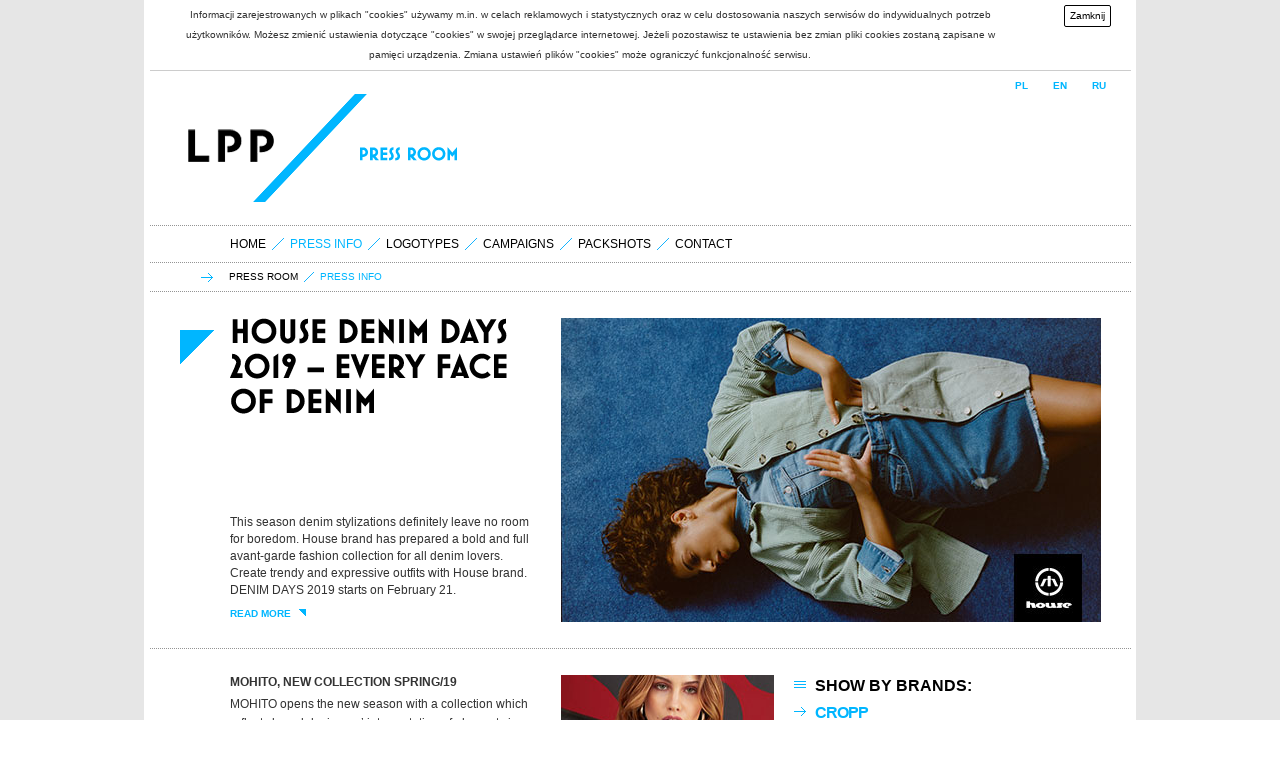

--- FILE ---
content_type: text/html; charset=UTF-8
request_url: https://media.lppsa.com/pressroom/press_info?page=23
body_size: 3711
content:
<!DOCTYPE html>
<html lang="en">
    <head>
        <title>LPP SA - Press info</title>
        <meta charset="utf-8">

        <link rel="shortcut icon" href="/img/favicon.ico" type="image/x-icon" />

        <meta name="description" content="LPP S.A. jest polską firmą, która zajmuje się projektowaniem i dystrybucją odzieży do dwunastu krajów z rejonu Europy środkowej. Spółka jest właścicielem 5 marek odzieżowych: Reserved, Cropp, House, Mohito i Promo Stars." />
        <meta name="keywords" content="LPP, Mohito, Reserved, Cropp, House, odzież, fashion, dystrybucja odzieży, inwestor, promo stars, moda, polskie marki, trendy, salony odzieżowe, sklepy odzieżowe, moda, projektowanie odzieży, praca" />
        <link rel="alternate" type="application/rss+xml" title="LPP RSS" href="http://www.lpp.com.pl/rss/en" />

        <!--[if IE]> <script src="/public/public/script/widget/html5.js?baguette0.9"></script> <![endif]-->

        <link rel="stylesheet" href="/public/public/style/style-2014.css?v1.1" />
        <link rel="stylesheet" href="/public/public/style/produkty.css" />

        <!--[if lte IE 8]> <link rel="stylesheet" href="/public/public/style/ie.css?baguette0.9" /> <![endif]-->

        <script src="/public/public/script/library/jquery.js?baguette0.9"></script>
        <script src="/public/public/script/library/jquery.infinitescroll.min.js"></script>
        <script src="/public/public/script/library/cufon.js?baguette0.9"></script>
        <script src="/public/public/script/library/cufon-font.js?baguette0.9"></script>

        <script src="/public/public/script/widget/core.js?baguette0.9"></script>

        <script src="/public/public/script/plugin/jplayer.js?baguette0.9"></script>
        <script src="/public/public/script/plugin/default-text.js?baguette0.9"></script>
        <script src="/public/public/script/plugin/slideshow.js?baguette0.9"></script>
        <script src="/public/public/script/plugin/layer.js?baguette0.9"></script>
        <script src="/public/public/script/plugin/validate.js?baguette0.9"></script>

        <script src="/public/public/script/widget/application.js?baguette0.9"></script>
        <script src="/public/public/script/widget/switcher.js?baguette0.9"></script>

        <script src="/public/public/script/script.js?baguette0.9"></script>
        <script src="/public/public/script/packshots.js?baguette0.9"></script>

    </head>
    <body style="background-image: url(/img/backgrounds/0048.jpg?0131)">
        <div id="site">
            <script>var closeCookieInfo = function(){element = document.getElementById("cookies-notification");element.parentNode.removeChild(element);	var xmlhttp;	if(window.XMLHttpRequest) {	  xmlhttp = new XMLHttpRequest();	 }	else {	  	xmlhttp = new ActiveXObject("Microsoft.XMLHTTP");	 }		xmlhttp.open("GET","/ajax_cookie_accept.php",true);		xmlhttp.send();};</script>
<div id="cookies-notification" style="border-bottom: 1px solid #ccc; width: 100%; background: #fff; color: #333; position: relative; z-index: 1000;">
<p style="font-size: 10px; line-height: 20px; text-align: center; padding: 5px 120px 5px 20px; margin: 0;">
Informacji zarejestrowanych w plikach "cookies" używamy m.in. w celach reklamowych i statystycznych oraz w celu dostosowania naszych serwisów do indywidualnych potrzeb użytkowników. Możesz zmienić ustawienia dotyczące "cookies" w swojej przeglądarce internetowej. Jeżeli pozostawisz te ustawienia bez zmian pliki cookies zostaną zapisane w pamięci urządzenia. Zmiana ustawień plików "cookies" może ograniczyć funkcjonalność serwisu.
<span onclick="closeCookieInfo()" id="cookies-accept" style="padding: 0 5px; color: #000 !important; display: inline-block; *display: inline; zoom: 1; border: 1px solid #000; -webkit-border-radius: 2px; border-radius: 2px; -moz-border-radius: 2px; position: absolute; right: 20px; top: 5px; height: 20px; cursor: pointer;">Zamknij</span></p>
</div>
            <header id="head">
                <hgroup>
                    <h1><a href="/pressroom">LPP</a></h1>
                </hgroup>
                <nav>
                    <ul>
                        <li><span>press room</span></li>
                    </ul>
                </nav>
                <aside>
                    <a href="/dlamediow">PL</a>
                    <a href="/pressroom">EN</a>
                    <a href="/pressroom_ru">RU</a>
                </aside>
            </header>            
            <section id="wrap" >
            <nav id="subnav"><ul><li><a href="/pressroom">home</a></li><li><span>press info</span></li><li><a href="/pressroom/logotypes">logotypes</a></li><li><a href="/pressroom/campaigns">campaigns</a></li><li><a href="/pressroom/packshots">packshots</a></li><li><a href="/pressroom/contact">contact</a></li></ul></nav>
<nav id="crumbs"><ul><li><a href="/pressroom">press room</a></li><li><span>press info</span></li></ul></nav>                <header id="page">
                    <h1 class="normal"><span class="date"></span><span class="text">HOUSE DENIM DAYS 2019 – EVERY FACE OF DENIM</span></h1>
                    <div class="lead clean">
                    <p>This season denim stylizations definitely leave no room for boredom. House brand has prepared a&nbsp;bold and full avant-garde fashion collection for all denim lovers. Create trendy and expressive outfits with House brand. DENIM DAYS 2019 starts on February 21.</p><p><a class="anchor more" href="/pressroom/press_info/590" ><em class="icon"></em>read more</a></p>
                    </div>
                    <div class="deco">
                        <ul class="media gallery">
                            <li>
                                <a href="/pressroom/press_info/590"><img src="/img/news/0590.jpg" width="540" height="304"></a>
                            </li>
                        </ul>
                    </div>
                </header>

                <section id="main">
                    <article>
                        <div class="component-newslist">
                            <dl>
                                <dt><span class="date"></span><span class="text">MOHITO, New Collection SPRING/19</span><a href="/pressroom/press_info/589"><img src="/img/news/0589s.jpg" width="213" height="121"></a></dt><dd><p>MOHITO opens the new season with a&nbsp;collection which reflects brand designers’ interpretation of elements in ethno and safari style. Photos showing...</p><a class="anchor more" href="/pressroom/press_info/589"><em class="icon"></em>read more</a></dd><dt><span class="date"></span><span class="text">House. Best. Christmas. Ever.</span><a href="/pressroom/press_info/587"><img src="/img/news/0587s.jpg" width="213" height="121"></a></dt><dd><p>Your wardrobe also deserves the best Christmas.</p><a class="anchor more" href="/pressroom/press_info/587"><em class="icon"></em>read more</a></dd><dt><span class="date"></span><span class="text">MOHITO Carnival Collection DAY AND NIGHT GLITTER AW 2018</span><a href="/pressroom/press_info/586"><img src="/img/news/0586s.jpg" width="213" height="121"></a></dt><dd><p></p><a class="anchor more" href="/pressroom/press_info/586"><em class="icon"></em>read more</a></dd><dt><span class="date"></span><span class="text">MOHITO Jeans</span><a href="/pressroom/press_info/584"><img src="/img/news/0584s.jpg" width="213" height="121"></a></dt><dd><p>Women love shopping, but the situation in which choosing adequate jeans’ style becomes a&nbsp;real challenge is not uncommon. Wrong cut or length just...</p><a class="anchor more" href="/pressroom/press_info/584"><em class="icon"></em>read more</a></dd><div class="pager"><ul><li class="prev"><a href="/pressroom/press_info?page=22"></a></li><li><a href="/pressroom/press_info?page=1">1</a></li><li><a href="/pressroom/press_info?page=2">2</a></li><li><a href="/pressroom/press_info?page=3">3</a></li><li><a href="/pressroom/press_info?page=4">4</a></li><li><a href="/pressroom/press_info?page=5">5</a></li><li><a href="/pressroom/press_info?page=6">6</a></li><li><a href="/pressroom/press_info?page=7">7</a></li><li><a href="/pressroom/press_info?page=8">8</a></li><li><a href="/pressroom/press_info?page=9">9</a></li><li><a href="/pressroom/press_info?page=10">10</a></li><li><a href="/pressroom/press_info?page=11">11</a></li><li><a href="/pressroom/press_info?page=12">12</a></li><li><a href="/pressroom/press_info?page=13">13</a></li><li><a href="/pressroom/press_info?page=14">14</a></li><li><a href="/pressroom/press_info?page=15">15</a></li><li><a href="/pressroom/press_info?page=16">16</a></li><li><a href="/pressroom/press_info?page=17">17</a></li><li><a href="/pressroom/press_info?page=18">18</a></li><li><a href="/pressroom/press_info?page=19">19</a></li><li><a href="/pressroom/press_info?page=20">20</a></li><li><a href="/pressroom/press_info?page=21">21</a></li><li><a href="/pressroom/press_info?page=22">22</a></li><li><span>23</span></li><li><a href="/pressroom/press_info?page=24">24</a></li><li><a href="/pressroom/press_info?page=25">25</a></li><li><a href="/pressroom/press_info?page=26">26</a></li><li><a href="/pressroom/press_info?page=27">27</a></li><li><a href="/pressroom/press_info?page=28">28</a></li><li><a href="/pressroom/press_info?page=29">29</a></li><li><a href="/pressroom/press_info?page=30">30</a></li><li><a href="/pressroom/press_info?page=31">31</a></li><li><a href="/pressroom/press_info?page=32">32</a></li><li><a href="/pressroom/press_info?page=33">33</a></li><li><a href="/pressroom/press_info?page=34">34</a></li><li><a href="/pressroom/press_info?page=35">35</a></li><li><a href="/pressroom/press_info?page=36">36</a></li><li><a href="/pressroom/press_info?page=37">37</a></li><li><a href="/pressroom/press_info?page=38">38</a></li><li><a href="/pressroom/press_info?page=39">39</a></li><li><a href="/pressroom/press_info?page=40">40</a></li><li><a href="/pressroom/press_info?page=41">41</a></li><li><a href="/pressroom/press_info?page=42">42</a></li><li><a href="/pressroom/press_info?page=43">43</a></li><li><a href="/pressroom/press_info?page=44">44</a></li><li><a href="/pressroom/press_info?page=45">45</a></li><li><a href="/pressroom/press_info?page=46">46</a></li><li><a href="/pressroom/press_info?page=47">47</a></li><li><a href="/pressroom/press_info?page=48">48</a></li><li><a href="/pressroom/press_info?page=49">49</a></li><li><a href="/pressroom/press_info?page=50">50</a></li><li><a href="/pressroom/press_info?page=51">51</a></li><li><a href="/pressroom/press_info?page=52">52</a></li><li><a href="/pressroom/press_info?page=53">53</a></li><li><a href="/pressroom/press_info?page=54">54</a></li><li><a href="/pressroom/press_info?page=55">55</a></li><li><a href="/pressroom/press_info?page=56">56</a></li><li><a href="/pressroom/press_info?page=57">57</a></li><li><a href="/pressroom/press_info?page=58">58</a></li><li><a href="/pressroom/press_info?page=59">59</a></li><li><a href="/pressroom/press_info?page=60">60</a></li><li><a href="/pressroom/press_info?page=61">61</a></li><li><a href="/pressroom/press_info?page=62">62</a></li><li><a href="/pressroom/press_info?page=63">63</a></li><li><a href="/pressroom/press_info?page=64">64</a></li><li><a href="/pressroom/press_info?page=65">65</a></li><li><a href="/pressroom/press_info?page=66">66</a></li><li><a href="/pressroom/press_info?page=67">67</a></li><li><a href="/pressroom/press_info?page=68">68</a></li><li><a href="/pressroom/press_info?page=69">69</a></li><li><a href="/pressroom/press_info?page=70">70</a></li><li><a href="/pressroom/press_info?page=71">71</a></li><li><a href="/pressroom/press_info?page=72">72</a></li><li class="next"><a href="/pressroom/press_info?page=24"></a></li></ul></div>
                            </dl>
                        </div>
                    </article>
                    <aside>
                    
 <dl class="component-expansion"><dt class="icon-filter">Show by brands:</dt> 
 <dd><a href="/pressroom/press_info?brand=2">Cropp</a></dd><dd><a href="/pressroom/press_info?brand=3">House</a></dd><dd><a href="/pressroom/press_info?brand=4">Mohito</a></dd><dd><a href="http://pressroom.reserved.com" target="_blank">Reserved</a></dd><dd><a href="/pressroom/press_info?brand=1">Reserved (archiwum do 2015 r.)</a></dd><dd><a href="/pressroom/press_info?brand=6">Sinsay</a></dd>
 </dl>
                    </aside>
                </section>

            </section>
                        <footer>
                <ul class="trademarks">
                    <li><a class="reserved" href="http://www.reserved.com" target="_blank">Reserved</a></li>
                    <li><a class="cropp" href="http://www.cropp.com" target="_blank">Cropp</a></li>
                    <li><a class="mohito" href="http://www.mohito.pl" target="_blank">Mohito</a></li>
                    <li><a class="house" href="http://www.house.pl" target="_blank">House</a></li>
                    <li><a class="sinsay" href="http://www.facebook.com/sinsayclothing" target="_blank">Sinsay</a></li>
                </ul>
                <nav>
                    <ul>
                    </ul>
                </nav>
                <p class="copy">2014 &copy; Lpp S.A</p>
            </footer>

        </div>

        <script type="text/javascript">
            Cufon.refresh();
            Cufon.now();
        </script>
<script type="text/javascript">
var gaJsHost = (("https:" == document.location.protocol) ?
"https://ssl." : "http://www.");
document.write(unescape("%3Cscript src='" + gaJsHost +
"google-analytics.com/ga.js' type='text/javascript'%3E%3C/script%3E"));
</script>
<script type="text/javascript">
try {
var pageTracker = _gat._getTracker("UA-309549-27");
pageTracker._trackPageview();
} catch(err) {}</script>
    </body>
</html>

--- FILE ---
content_type: text/css
request_url: https://media.lppsa.com/public/public/style/style-2014.css?v1.1
body_size: 5420
content:
*{padding:0;margin:0;}
html{height:100%;}
a{text-decoration:none;}
a:hover{text-decoration:none;}
:focus{outline:none;}
a,:hover,:active,:focus{outline:none;}
fieldset,img{border:0;}
table{border-collapse:collapse;border-spacing:0;}
ol,ul{list-style:none;}
address,caption,cite,code,th,var{font-weight:normal;font-style:normal;}
input,textarea,h1,h2,h3,h4,h5,h6{font-weight:normal;font-size:1em;outline:0px;border:none;}
.clear{clear:both;}
article,aside,audio,canvas,command,datalist,details,embed,figcaption,figure,footer,header,hgroup,keygen,meter,nav,output,progress,section,source,video{display:block;}
mark,rp,rt,ruby,summary,time{display:inline;}
html,body{height:100%;width:100%;}
body{font:12px/18px Helvetica,Arial,Sans-Serif;color:#000000;background:none repeat 50% 0 fixed;}
input,textarea{font:12px/18px Helvetica,Arial,Sans-Serif;}
a{color:#00b6ff;text-decoration:none;}a:hover{text-decoration:underline;}
#site{background-color:#FFFFFF;width:981px;margin:0 auto;min-height:100%;}
nav{float:left;}nav ul{padding:0 0 0 3px;}nav ul li{float:left;padding:0 14px 0 0;background:url(../image/slash.png) no-repeat 100% 0;}nav ul li a,nav ul li span{font-weight:400;display:block;color:#000000;padding:0 13px 0 7px;}
nav ul li a:hover,nav ul li span{color:#00b6ff;text-decoration:none;}
nav ul li:last-child{background-image:none;padding-left:0;}
.component-showrooms form:after,.contact-page #text section:after,form .row:after,#wrap .component-packshots:after,.component-products ul:after,.component-cabinet:after,.components-cutter:after,.component-showcase:after,#text:after,#page:after,#main:after,#head:after,nav ul:after,.trademarks:after{content:"";display:block;height:0;clear:both;}
.pager .prev a,.pager .next a,#text .indent,.component-expansion dd,.component-expansion dt,#crumbs ul,#head form button em{background:url(../image/sprite-arrows.png) no-repeat 0 0;}
.component-newslist dt .icon,#page h1,#text h1,.component-showcase dt h2,#wrap h1 .date,#text article{background:url(../image/sprite-triangle.png) no-repeat 0 0;}
.gallery-switcher li,#head hgroup,.anchor .icon,.submit-form .icon{background:url(../image/sprite-common-2014.png) no-repeat 0 0;}
#head{position:relative;padding:23px 30px;border-bottom:1px dotted #949494;}#head hgroup{background:url(../image/sprite-common-2014.png) no-repeat 0 0;float:left;display:block;width:187px;}#head hgroup h1 a{width:108px;height:108px;display:block;text-indent:-16091984px;}
#head nav{margin:51px 0 0 -19px;}#head nav li{height:18px;}#head nav li a,#head nav li span{font-weight:bold;font-size:18px;line-height:16px;text-transform:uppercase;}
#head aside{position:absolute;top:0;right:0;}#head aside a{float:left;font-weight:bold;text-transform:uppercase;font-size:10px;line-height:11px;color:#00b6ff;margin:0 25px 0 0;padding:9px 0 7px 0;}
#head aside form{float:left;}#head aside form .text{float:left;background-color:#00b6ff;font-size:10px;line-height:11px;height:11px;color:#FFFFFF;padding:9px 9px 7px 9px;text-transform:uppercase;font-weight:bold;width:155px;}
#head aside form button{cursor:pointer;float:left;margin:0;width:27px;height:27px;border:none;background-color:#00b6ff;}#head aside form button em{margin:5px;text-indent:-16091984px;display:block;width:17px;height:17px;background-position:-648px 0;}
#subnav{width:100%;border-bottom:1px dotted #949494;}
#crumbs,#subnav{position:relative;clear:both;font-size:10px;line-height:10px;color:#00b6ff;width:100%;border-bottom:1px dotted #949494;text-transform:uppercase;font-weight:bold;}#crumbs ul,#subnav ul{background-position:51px 50%;padding:9px 0 9px 73px;float:left;}#crumbs ul li,#subnav ul li{height:10px;padding:0 10px 0 0;}#crumbs ul li span,#subnav ul li span{padding:0 6px;}
#crumbs ul li a,#subnav ul li a{padding:0 6px;}
#subnav{font-size:12px;line-height:12px;}#subnav ul{padding:12px 0 12px 74px;}#subnav ul li{padding:0 12px 0 0;height:12px;}
footer{padding:0 0 30px 0;}footer nav ul{padding:0 0 0 26px;}footer nav ul li{height:12px;}footer nav ul li a,footer nav ul li span{padding:0 3px 0 5px;font-size:12px;line-height:12px;}
footer .copy{line-height:12px;text-align:right;padding:0 30px 0 0;color:#00b6ff;}
footer .trademarks{margin:28px 0 30px 0;}footer .trademarks li{float:left;margin:0 0 0 30px;}footer .trademarks li a{background:url(../image/sprite-trademarks2.png) no-repeat;display:block;height:38px;text-indent:-16091984px;}footer .trademarks li a.reserved{width:90px;background-position:-1px 0;}footer .trademarks li a.reserved:hover{background-position:-1px -38px;}
footer .trademarks li a.cropp{width:74px;background-position:-130px 0;}footer .trademarks li a.cropp:hover{background-position:-130px -38px;}
footer .trademarks li a.mohito{width:87px;background-position:-242px 0;}footer .trademarks li a.mohito:hover{background-position:-242px -38px;}
footer .trademarks li a.house{width:72px;background-position:-366px 0;}footer .trademarks li a.house:hover{background-position:-366px -38px;}
footer .trademarks li a.sinsay{width:80px;background-position:-580px 0;}footer .trademarks li a.sinsay:hover{background-position:-580px -38px;}
footer .trademarks li a.promostars{width:92px;background-position:-466px 0;}footer .trademarks li a.promostars:hover{background-position:-466px -38px;}
#wrap h1{padding:0 0 0 50px;margin:-4px 0 0 30px;background-position:0 4px;font-size:38px;line-height:34px;font-weight:bold;width:301px;float:left;position:relative;text-transform:uppercase;}#wrap h1 .date{position:absolute;top:4px;left:0;color:#00b6ff;font-size:12px;line-height:12px;width:35px;text-align:center;background-position:0 100%;background-color:#FFFFFF;padding-bottom:49px;}
#wrap h1.image{width:381px;padding:0;margin:0 0 0 30px;}
#wrap h1.normal{font-size:34px;line-height:30px;text-transform:none;}#wrap h1.normal .date{padding-bottom:46px;}
#wrap h1.clean{background:none;}
#page{position:relative;clear:both;min-height:304px;padding:26px 0;border-bottom:1px dotted #949494;}#page .lead{position:absolute;left:80px;width:301px;bottom:26px;font-size:12px;line-height:17px;color:#00b6ff;text-transform:uppercase;}#page .lead.clean{text-transform:none;color:#333333;}
#page .deco{position:relative;float:right;margin:0 30px 0 0;width:540px;}#page .deco img{display:block;}
#page .deco:hover .gallery-switcher{display:block;}
.media.gallery.switchable{width:540px;height:304px;overflow:hidden;position:relative;}.media.gallery.switchable li{width:540px;height:304px;overflow:hidden;position:absolute;left:0;top:0;}
#main{clear:both;position:relative;border-bottom:1px dotted #949494;padding:0 30px;}#main article{width:564px;padding:0 0 0 50px;float:left;}
#main aside{padding:26px 0;width:307px;float:left;}#main aside p{padding:0 0 18px 0;}#main aside p img{display:block;}
#text{clear:both;position:relative;border-bottom:1px dotted #949494;padding:0 30px;color:#333333;line-height:18px;}#text header{padding:26px 0 0 0;}#text header h1{color:#000000;margin:-4px 0 0 0;width:534px;float:none;}
#text article{background-position:-614px 30px;width:564px;padding:26px 0 12px 50px;float:left;}#text article header{padding:0;margin:0 0 18px -50px;}
#text aside{padding:26px 0;width:307px;float:left;}
#text p{line-height:18px;padding:0 30px 18px 0;}#text p.indent{background:none;}
#text .halfline{padding-bottom:6px;}
#text .promo{text-transform:uppercase;}
#text .color{color:#00b6ff;}
#text .escape,#text .indent{padding-left:21px;}
#text h3{text-transform:uppercase;font-weight:bold;font-size:16px;line-height:18px;padding:0 30px 18px 0;}#text h3.halfline{padding-bottom:5px;}
#text h3.quartline{padding-bottom:8px;}
#text h4{text-transform:uppercase;font-weight:bold;font-size:14px;line-height:18px;padding:0 30px 18px 0;}#text h4.halfline{padding-bottom:3px;}
#text h4.quartline{padding-bottom:7px;}
#text h3.indent,#text h4.indent{background-position:0 0;padding-left:21px;padding-bottom:0.5em;color:#00b6ff;}
#text h3 small,#text h4 small{font-size:10px;line-height:12px;margin:0 0 2px 0;display:block;}
#text ul{padding:0 30px 14px 0;}#text ul li{background:url(../image/bullet.png) no-repeat 0 7px;padding:0 0 4px 14px;}
#text .anchor{margin-top:0;margin-right:15px;}
#text .contact-info{margin:11px 0 0 50px;}
.left{float:left;}
.right{float:right;}
.anchor{margin:10px 0 0 0;font-size:10px;line-height:10px;height:10px;display:inline-block;font-weight:bold;text-transform:uppercase;}.anchor .icon{margin:0;width:10px;height:10px;}
.anchor.more .icon{background-position:-25px -109px;margin-left:5px;float:right;}
.anchor.back .icon{margin-right:5px;background-position:0 -109px;float:left;}
.anchor.post .icon{margin-left:5px;background-position:-25px -134px;float:right;}
.anchor.normal{text-transform:none;font-size:12px;font-weight:normal;}
#wrap .component-packshots{width:536px;clear:both;margin:0 0 18px 0;}#wrap .component-packshots ul{margin:0;padding:0;}#wrap .component-packshots ul li{position:relative;background:none;padding:0;float:left;margin:0 3px 3px 0;height:130px;}
#wrap .component-packshots ul li .packshot,#wrap .component-packshots ul li .session{position:absolute;bottom:0;right:0;width:100%;height:130px;background:url(../image/grid-packshot.png) no-repeat 100% 100%;}
#wrap .component-products ul{clear:both;width:936px;margin-right:-15px;min-height:500px;margin-left:0;padding:0 0 15px 0;}#wrap .component-products ul li{padding:0;width:219px;float:left;margin:15px 15px 15px 0;background-image:none;}#wrap .component-products ul li p{font-size:10px;line-height:10px;padding:12px 5px 0 5px;}
#wrap .component-products ul li .image{height:292px;text-align:center;line-height:292px;overflow:hidden;padding:0;border-bottom:1px dotted #949494;}#wrap .component-products ul li .image img{line-height:292px;vertical-align:middle;}
#wrap .component-products ul li .press{color:#00b6ff;}
#wrap .component-products .pager{width:100%;padding:5px 0 30px 0 !important;}#wrap .component-products .pager ul{text-align:center;}
.components-cutter{clear:both;position:relative;border-bottom:1px dotted #949494;padding:10px 30px;}.components-cutter dl dt{float:left;width:50px;color:#00b6ff;font-weight:bold;}
.components-cutter dl dd{color:#333333;float:left;width:257px;font-size:12px;line-height:18px;}.components-cutter dl dd p{text-transform:uppercase;font-weight:bold;}.components-cutter dl dd p small{display:block;font-size:10px;font-weight:normal;text-transform:none;}.components-cutter dl dd p small strong{color:#00b6ff;text-transform:uppercase;}
.components-cutter dl dd .anchor{margin-top:3px;}
.component-showcase{padding:26px 0 0 0;}.component-showcase dl{float:left;width:307px;padding:0 0 26px 0;}
.component-showcase dt h2{font-weight:bold;text-transform:uppercase;font-size:22px;line-height:0.8;background-position:-614px 2px;padding:0 0 0 40px;}
.component-showcase dt img{margin:0 0 15px 0;display:block;}
.component-showcase dd p{padding:15px 17px 0 0;}
.component-showcase .component-expansion{padding:15px 0 0 0;}
#wrap .component-shortlist ul{padding:0;}
#wrap .component-shortlist li{position:relative;padding:0 9px 12px 47px;background:none;font-size:12px;}#wrap .component-shortlist li.active,#wrap .component-shortlist li.active .text,#wrap .component-shortlist li.active .date,#wrap .component-shortlist li.active small strong{color:#cccccc;}
#wrap .component-shortlist li a{color:#333333;}
#wrap .component-shortlist li.active small{display:none;}
#wrap .component-shortlist li .date{color:#00b6ff;position:absolute;left:0;top:0;}
#wrap .component-shortlist li .text{color:#333333;}
#wrap .component-shortlist li small{font-weight:normal;display:block;font-size:10px;text-transform:none;}#wrap .component-shortlist li small strong{font-weight:normal;color:#00b6ff;text-transform:uppercase;}
.component-expansion{font-size:16px;line-height:17px;text-transform:uppercase;font-weight:bold;padding:0 0 13px 0;}.component-expansion dt{background-position:0 1px;padding:2px 0 8px 21px;}.component-expansion dt.clean{padding-left:0;background-image:none;}
.component-expansion dd{letter-spacing:-1px;background-position:0 1px;padding:2px 0 2px 21px;}.component-expansion dd.component-shortlist{letter-spacing:0;background:none;padding:2px 0;}
.component-expansion .icon-filter{background-position:-685px 1px;}
.component-cabinet{padding:26px 0;}.component-cabinet dt,.component-cabinet dd{width:307px;float:left;height:171px;overflow:hidden;}
.component-cabinet dt{background:url(../image/cabinet.png) no-repeat;text-align:center;line-height:171px;vertical-align:middle;}.component-cabinet dt h2{display:inline-block;vertical-align:middle;text-transform:uppercase;font-weight:bold;width:180px;margin:0 auto;line-height:34px;font-size:38px;}
.component-cabinet dd{position:relative;}.component-cabinet dd a{display:block;height:100%;width:100%;}.component-cabinet dd a img{display:block;position:absolute;top:0;left:0;}
.component-cabinet dd a:hover img{top:-171px;}
.component-newslist{color:#333333;padding:26px 15px 26px 0;}.component-newslist dt{line-height:15px;padding:0 242px 5px 0;text-transform:uppercase;font-weight:bold;position:relative;}.component-newslist dt .date{color:#00b6ff;float:left;margin:0 0 0 -50px;width:50px;}
.component-newslist dt .icon{position:absolute;left:-50px;top:0;width:50px;height:30px;background-position:-614px 5px;}
.component-newslist dt img{position:absolute;top:0;right:5px;}
.component-newslist dd{line-height:19px;min-height:100px;padding:0 242px 20px 0;}.component-newslist dd.text{font-size:10px;min-height:100px;}.component-newslist dd.text p{min-height:20px;}.component-newslist dd.text p .title{display:block;text-transform:uppercase;padding:10px 0 0 0;}
.component-newslist dd.text p .anchor{margin-right:15px;}
.component-newslist dd .right{float:none;margin-left:30px;}
.component-newslist dd .anchor{margin-top:10px;margin-bottom:4px;}
.component-newslist .pager{width:317px;padding-top:10px !important;}
.pager ul{text-align:left;margin:0 0 0 -7px !important;padding:0 !important;}.pager ul li{float:none !important;background:none !important;width:auto !important;font-weight:bold;display:inline-block;font-size:20px;line-height:20px;height:20px;margin:0 3px !important;padding:0 !important;}.pager ul li a,.pager ul li span{padding:0 3px;line-height:20px height: 20px;float:left;}
.pager ul .next,.pager ul .prev{margin:0;}.pager ul .next a,.pager ul .prev a{padding:0;width:20px;height:20px;background-position:0 50%;}
.pager ul .prev a{background-position:-610px 50%;}
.pager ul .next a{background-position:4px 50%;}
.gallery-switcher{display:none;z-index:99;position:absolute;top:0;right:0;}.gallery-switcher li{cursor:pointer;float:left;width:23px;height:23px;background-color:#000000;background-position:-35px -109px;}.gallery-switcher li.active,.gallery-switcher li:hover{background-color:#00b6ff;}
.button{float:left;}.button.circle{text-align:center;margin:0 6px 6px 0;width:129px;height:129px;background:url(../image/button-circle.png) no-repeat -1px -1px;font-weight:bold;text-transform:uppercase;}.button.circle:hover{text-decoration:none;background-position:-1px -132px;}
.button .title{padding:20px 0 5px 0;width:91px;margin:0 auto;border-bottom:1px solid #00b6ff;font-size:13px;line-height:13px;display:block;color:#00b6ff;}
.button .content{display:block;padding:15px 7px 0 7px;color:#000000;font-size:15px;line-height:15px;}
.layer{z-index:99999999;position:absolute;position:fixed;top:50%;left:50%;margin:-150px 0 0 -150px;top:0;left:0;margin:0;background-color:#FFFFFF;}.layer .wrap{width:auto;background-color:#FFF;}.layer .wrap .title{padding:8px 12px;margin:-28px -32px 26px -32px;text-transform:uppercase;border-bottom:1px solid #CED7C8;}.layer .wrap .title .terminate{float:right;}
.layer-slideshow .image a{position:absolute;width:0;height:0;top:0;cursor:pointer;z-index:2;}
.layer-slideshow .image img{z-index:1;}
.layer-slideshow{background-color:#FFF;width:100%;height:100%;}
.layer-slideshow .image{background:url(../image/loader.gif) no-repeat 50% 50%;}
.layer-slideshow .wrap-title{position:relative;overflow:hidden;height:118px;background:url(../image/sprite-common-2014.png) no-repeat 32px 10px;}
.layer-slideshow .wrap-title .title{margin:0;}
.layer-slideshow .logo{width:163px;height:55px;float:left;}
.layer-slideshow{margin:0;display:block;}
.layer-slideshow .wrap{height:55px;padding:46px 0 0 193px;overflow:hidden;margin:0 0 0 30px;background:transparent url(../image/border-gray-v.png) repeat-y 0 0;}
.layer-slideshow .wrap-image,.layer-slideshow .wrap-image .image{position:relative;overflow:hidden;}
.layer-slideshow .wrap-image .image img{position:absolute;left:50%;top:50%;}
.layer-slideshow .wrap-title .title{font-size:16px;line-height:18px;text-transform:uppercase;border:none;padding:0;width:100%;}
.layer-slideshow .wrap-title .description{font-size:12px;line-height:16px;text-transform:uppercase;color:#00b6ff;margin:5px 0 0 0;width:100%;}
.layer-slideshow .crumbs{font-size:11px;line-height:13px;}
.layer-slideshow .title strong{color:#000000;font-weight:strong;text-transform:uppercase;}
.layer-slideshow .terminate,.layer-slideshow .image .icon{background:url(../image/slideshow-controll.png) no-repeat;}
.layer-slideshow .terminate{position:absolute;right:32px;top:50%;margin-top:-27px;cursor:pointer;width:67px;height:65px;background-position:-134px 0;}
.layer-slideshow .terminate:hover{background-position:-134px -65px;}
.layer-slideshow .image .icon{width:67px;height:65px;position:absolute;top:50%;margin-top:-33px;}
.layer-slideshow .image .prev{left:0;}
.layer-slideshow .image .next{right:0;}
.layer-slideshow .image .prev .icon{left:32px;}
.layer-slideshow .image .next .icon{right:32px;}
.layer-slideshow .title .counter{color:#00b6ff;}
.layer-slideshow .image .prev .icon{background-position:0 0;}.layer-slideshow .image .prev .icon:hover{background-position:0 -65px;}
.layer-slideshow .image .next .icon{background-position:-67px 0;}.layer-slideshow .image .next .icon:hover{background-position:-67px -65px;}
.media.video{width:540px;height:304px;background-color:#ffffff;}.media.video .jp-video{position:relative;z-index:1;}
.media.video .jp-interface{position:absolute;z-index:2;bottom:0;left:0;width:540px;height:15px;}.media.video .jp-interface .jp-video-play{position:absolute;cursor:pointer;z-index:2;top:0;left:0;background:url(../image/video/play.png) no-repeat 50% 50%;top:-293px;width:540px;height:304px;}
.media.video .jp-interface .jp-controls{height:15px;width:24px;float:left;}.media.video .jp-interface .jp-controls li a{text-indent:-16091984px;display:block;width:24px;height:15px;}.media.video .jp-interface .jp-controls li a.jp-play{background-image:url(../image/video/slide-play.png);}
.media.video .jp-interface .jp-controls li a.jp-pause{background-image:url(../image/video/slide-pause.png);}
.media.video .jp-interface .jp-controls li a:hover{background-color:#00b6ff;}
.media.video .jp-interface .jp-progress{width:492px;height:15px;float:left;background:url(../image/video/progress-1.png) no-repeat 0 0;position:relative;}.media.video .jp-interface .jp-progress .jp-play-bar{cursor:pointer;position:absolute;left:0;top:0;height:15px;background:url(../image/video/progress-2.png) no-repeat 100% 100%;}
.media.video .jp-interface .jp-volume-bar{width:24px;height:15px;background-color:#ffffff;float:left;position:relative;cursor:pointer;}.media.video .jp-interface .jp-volume-bar .jp-volume-bar-value{position:absolute;height:3px;border:1px solid #FFF;border-width:6px 0;top:0;left:3px;background-color:#000000;max-width:18px;}
.media.video .jp-jplayer{border-bottom:none;z-index:1;width:540px;height:304px;background-color:#000000;}
.media.resolution-540p{width:540px;height:304px;}.media.resolution-540p .jp-interface{width:540px;}.media.resolution-540p .jp-interface .jp-video-play{top:-293px;width:540px;height:304px;}
.media.resolution-540p .jp-interface .jp-progress{width:492px;}
.media.resolution-540p .jp-interface .jp-volume-bar{width:24px;}.media.resolution-540p .jp-interface .jp-volume-bar .jp-volume-bar-value{left:3px;max-width:18px;}
.media.resolution-540p .jp-jplayer{width:540px;height:304px;}
.media.resolution-764p{width:764px;height:430px;}.media.resolution-764p .jp-jplayer{width:764px;height:430px;}
.media.resolution-764p .jp-interface{width:764px;}.media.resolution-764p .jp-interface .jp-video-play{top:-429px;width:764px;height:430px;}
.media.resolution-764p .jp-interface .jp-progress{width:696px;}
.media.resolution-764p .jp-interface .jp-volume-bar{width:44px;}.media.resolution-764p .jp-interface .jp-volume-bar .jp-volume-bar-value{left:3px;max-width:38px;}
.layer.resolution-764p{border:9px solid #00b6ff;}.layer.resolution-764p .wrap{width:764px;height:430px;position:relative;}
.layer.resolution-764p .terminate{position:absolute;width:31px;height:31px;top:-33px;right:-33px;background:#ffffff url(../image/video/close.png);z-index:9;cursor:pointer;}.layer.resolution-764p .terminate:hover{background-color:#00b6ff;}
.contact-page #text form .form-element-select-wraper{width:460px;}.contact-page #text form .form-element-select-wraper .form-element-select{width:460px;}.contact-page #text form .form-element-select-wraper .form-element-select dt{width:442px;}
.contact-page #text form .form-element-select-wraper .form-element-select dd{width:440px;}
.contact-page #text header.section{width:920px;}
.contact-page #text h1,.contact-page #text legend{font-size:30px;line-height:34px;padding-bottom:8px;}
.contact-page #text .fixlight{margin-top:0 !important;padding-top:22px !important;}
.contact-page #text article{width:460px;padding:0;background-image:none;}.contact-page #text article h4{padding-top:11px;}
.contact-page #text aside{float:left;width:460px;padding:0;margin:-42px 0 0 0;}
.contact-page #text section{clear:both;padding:30px;margin:0 -30px;border-top:1px dotted #949494;}.contact-page #text section article header{margin-left:0;margin-bottom:0;}
.contact-page #text section article .contact-info{margin-top:0;margin-bottom:11px;}
form{margin:0 0 30px 0;}form legend{color:#000000;font-weight:bold;margin:0 0 24px 0;float:left;position:relative;text-transform:uppercase;width:100%;}
form input.text,form textarea{background-color:#00b6ff;color:#FFFFFF;font-size:10px;line-height:15px;padding:8px;font-weight:bold;}form input.text.default-text,form textarea.default-text{text-transform:uppercase;}
form input.text{width:209px;padding:9px 8px 7px 8px;}
form textarea{margin:0 0 0 10px;width:444px;}
form .row{width:470px;margin:0 0 10px -10px;}form .row .col{width:225px;margin:0 0 0 10px;float:left;}form .row .col .form-status{margin:0 !important;}
form .row .form-status{margin:0 0 0 10px !important;padding:0 !important;}form .row .form-status li{color:#666666;background:none !important;padding:0 0 3px 0!important;font-size:10px;text-transform:uppercase;}
form .submit-form{cursor:pointer;float:right;background:none;border:none;text-transform:uppercase;font-size:16px;color:#00b6ff;font-weight:bold;}form .submit-form .icon{margin:0;width:10px;height:10px;background-position:-25px -109px;margin-left:5px;margin-top:3px;float:right;}
form .submit-form:hover{text-decoration:underline;}
.component-showrooms{min-height:200px;padding:0 0 12px 0;}.component-showrooms form{padding:0 0 30px 0;margin:0;clear:both;}.component-showrooms form .col{float:left;width:50%;}
.component-showrooms dt{font-weight:bold;font-size:15px;color:#00b6ff;text-transform:uppercase;}
.component-showrooms dd{line-height:18px;padding:0 0 18px 0;}
#wrap .form-element-select-wraper{position:relative;width:230px;height:26px;float:left;}#wrap .form-element-select-wraper .form-element-select{font-size:10px;text-transform:uppercase;position:absolute;font-weight:bold;}#wrap .form-element-select-wraper .form-element-select select{display:none;}
#wrap .form-element-select-wraper .form-element-select dt{font-size:10px;line-height:10px;padding:9px 9px 8px 9px;background-color:#00b6ff;color:#FFF;width:230px;cursor:pointer;background:#00b6ff url(../image/select-0.png) no-repeat 100% 50%;}#wrap .form-element-select-wraper .form-element-select dt.selected{background-image:url(../image/select-1.png);}
#wrap .form-element-select-wraper .form-element-select dd{font-weight:normal;display:none;font-size:10px;line-height:10px;cursor:pointer;color:#333333;padding:8px 9px 0 9px;margin:0;width:228px;border:1px solid #00b6ff;border-width:0 1px;background-color:#FFF;}#wrap .form-element-select-wraper .form-element-select dd.last-child{border-width:0 1px 1px 1px;padding-bottom:8px;}
#wrap .form-element-select-wraper .form-element-select dd:hover{color:#00b6ff;}
#wrap .form-element-select-wraper .form-element-select dd.selected{display:none !important;}
.form-page form .row{width:520px;}.form-page form .row .col{width:250px;}.form-page form .row .col input.text{width:234px;}
.form-page form .row .col .form-element-select-wraper{width:234px;}.form-page form .row .col .form-element-select-wraper .form-element-select dt{font-weight:bold;}
.form-page form .row textarea{width:494px;}
.form-page form .row .checkbox{float:left;margin:2px 0 0 -10px;}
.form-page form .row label{margin:0 0 3px 0;width:510px;float:right;clear:right;}
.customfile-input{position:absolute;height:100px;cursor:pointer;background:transparent;border:0;filter:progid:DXImageTransform.Microsoft.Alpha(opacity=0);opacity:0;-moz-opacity:0;z-index:999;}
.customfile{width:250px;background:#00b6ff;cursor:pointer;overflow:hidden;padding:0;position:relative;background:#00b6ff url(../image/file-icon.png) no-repeat 100% 50%;}.customfile input{background:transparent;top:0 !important;border:0px;cursor:pointer;height:100px;opacity:0;position:absolute;z-index:999;}
.customfile .customfile-button{color:#fff;font-weight:bold;float:right;width:27px;height:27px;text-align:center;text-decoration:none;text-indent:-19840916px;}
.customfile .customfile-feedback{display:block;color:#fff;text-transform:uppercase;font-size:10px;height:10px;line-height:10px;margin:9px 8px 7px 8px;font-weight:bold;width:203px;overflow:hidden;}
.customfile-focus .customfile-button{outline:1px dotted #ccc;}
.action-slideshow,.action-videoplayer,.jp-video-play{cursor:pointer;}


--- FILE ---
content_type: text/css
request_url: https://media.lppsa.com/public/public/style/produkty.css
body_size: 456
content:
#produkty_top{clear:both;position:relative;padding-top:30px;color:#333333;line-height:18px;}
#produkty_top h1 {background:url(../image/sprite-triangle.png) no-repeat 0 0;}

#produkty_cat{clear:both;position:relative;padding-left:28px; padding-top:30px;color:#333333;line-height:18px;}
#produkty_cat hr { margin-top:8px; margin-bottom:8px; height:0px; border-top: 0px; border-bottom: 1px dotted #949494; }
#produkty_cat ul
{
  width: 100%;
}
#produkty_cat li
{
  cursor: pointer;
  text-transform: uppercase;
  padding-top:3px;
  padding-bottom:3px;
  list-style-type: none;
  width: 20%;
  padding-right: 13px;
  display: inline-block;
  white-space: nowrap;
}

#produkty_cat .produkty_disabled
{
 cursor: default;
 color:#a0a0a0;
}

#produkty_cat .produkty_checkbox
{
  width:10px;
  height:10px;
  margin-right:3px;
  background:url(../image/produkty_checkbox.gif) no-repeat 0 0;
  display: inline-block;
}

#produkty_cat .produkty_checkbox_on
{
  background:url(../image/produkty_checkbox.gif) no-repeat -10px;
}

#produkty_cat .produkty_checkbox_onn
{
  background:url(../image/produkty_checkbox.gif) no-repeat -20px;
}

#infscr-loading img {
    display : block;
    margin : 1em auto;
}

--- FILE ---
content_type: application/x-javascript
request_url: https://media.lppsa.com/public/public/script/widget/application.js?baguette0.9
body_size: 170
content:
function application() {
    this.init();

    if ($('body').data('application')) {
        fname = $('body').data('application');
        if (typeof this[fname] === 'function') {
            (this[fname])();
        };
    };
}

application.prototype.init = function() {
    core.log('application:init');
}

--- FILE ---
content_type: application/x-javascript
request_url: https://media.lppsa.com/public/public/script/library/cufon.js?baguette0.9
body_size: 11221
content:
/*!
 * Copyright (c) 2009 Simo Kinnunen.
 * Licensed under the MIT license.
 *
 * @version 1.09i
 */

var Cufon = (function() {

    var api = function() {
        return api.replace.apply(null, arguments);
    };

    var DOM = api.DOM = {

        ready: (function() {

            var complete = false, readyStatus = { loaded: 1, complete: 1 };

            var queue = [], perform = function() {
                if (complete) return;
                complete = true;
                for (var fn; fn = queue.shift(); fn());
            };

            // Gecko, Opera, WebKit r26101+

            if (document.addEventListener) {
                document.addEventListener('DOMContentLoaded', perform, false);
                window.addEventListener('pageshow', perform, false); // For cached Gecko pages
            }

            // Old WebKit, Internet Explorer

            if (!window.opera && document.readyState) (function() {
                readyStatus[document.readyState] ? perform() : setTimeout(arguments.callee, 10);
            })();

            // Internet Explorer

            if (document.readyState && document.createStyleSheet) (function() {
                try {
                    document.body.doScroll('left');
                    perform();
                }
                catch (e) {
                    setTimeout(arguments.callee, 1);
                }
            })();

            addEvent(window, 'load', perform); // Fallback

            return function(listener) {
                if (!arguments.length) perform();
                else complete ? listener() : queue.push(listener);
            };

        })(),

        root: function() {
            return document.documentElement || document.body;
        }

    };

    var CSS = api.CSS = {

        Size: function(value, base) {

            this.value = parseFloat(value);
            this.unit = String(value).match(/[a-z%]*$/)[0] || 'px';

            this.convert = function(value) {
                return value / base * this.value;
            };

            this.convertFrom = function(value) {
                return value / this.value * base;
            };

            this.toString = function() {
                return this.value + this.unit;
            };

        },

        addClass: function(el, className) {
            var current = el.className;
            el.className = current + (current && ' ') + className;
            return el;
        },

        color: cached(function(value) {
            var parsed = {};
            parsed.color = value.replace(/^rgba\((.*?),\s*([\d.]+)\)/, function($0, $1, $2) {
                parsed.opacity = parseFloat($2);
                return 'rgb(' + $1 + ')';
            });
            return parsed;
        }),

        // has no direct CSS equivalent.
        // @see http://msdn.microsoft.com/en-us/library/system.windows.fontstretches.aspx
        fontStretch: cached(function(value) {
            if (typeof value == 'number') return value;
            if (/%$/.test(value)) return parseFloat(value) / 100;
            return {
                'ultra-condensed': 0.5,
                'extra-condensed': 0.625,
                condensed: 0.75,
                'semi-condensed': 0.875,
                'semi-expanded': 1.125,
                expanded: 1.25,
                'extra-expanded': 1.5,
                'ultra-expanded': 2
            }[value] || 1;
        }),

        getStyle: function(el) {
            var view = document.defaultView;
            if (view && view.getComputedStyle) return new Style(view.getComputedStyle(el, null));
            if (el.currentStyle) return new Style(el.currentStyle);
            return new Style(el.style);
        },

        gradient: cached(function(value) {
            var gradient = {
                id: value,
                type: value.match(/^-([a-z]+)-gradient\(/)[1],
                stops: []
            }, colors = value.substr(value.indexOf('(')).match(/([\d.]+=)?(#[a-f0-9]+|[a-z]+\(.*?\)|[a-z]+)/ig);
            for (var i = 0, l = colors.length, stop; i < l; ++i) {
                stop = colors[i].split('=', 2).reverse();
                gradient.stops.push([ stop[1] || i / (l - 1), stop[0] ]);
            }
            return gradient;
        }),

        quotedList: cached(function(value) {
            // doesn't work properly with empty quoted strings (""), but
            // it's not worth the extra code.
            var list = [], re = /\s*((["'])([\s\S]*?[^\\])\2|[^,]+)\s*/g, match;
            while (match = re.exec(value)) list.push(match[3] || match[1]);
            return list;
        }),

        recognizesMedia: cached(function(media) {
            var el = document.createElement('style'), sheet, container, supported;
            el.type = 'text/css';
            el.media = media;
            try { // this is cached anyway
                el.appendChild(document.createTextNode('/**/'));
            } catch (e) {}
            container = elementsByTagName('head')[0];
            container.insertBefore(el, container.firstChild);
            sheet = (el.sheet || el.styleSheet);
            supported = sheet && !sheet.disabled;
            container.removeChild(el);
            return supported;
        }),

        removeClass: function(el, className) {
            var re = RegExp('(?:^|\\s+)' + className +  '(?=\\s|$)', 'g');
            el.className = el.className.replace(re, '');
            return el;
        },

        supports: function(property, value) {
            var checker = document.createElement('span').style;
            if (checker[property] === undefined) return false;
            checker[property] = value;
            return checker[property] === value;
        },

        textAlign: function(word, style, position, wordCount) {
            if (style.get('textAlign') == 'right') {
                if (position > 0) word = ' ' + word;
            }
            else if (position < wordCount - 1) word += ' ';
            return word;
        },

        textShadow: cached(function(value) {
            if (value == 'none') return null;
            var shadows = [], currentShadow = {}, result, offCount = 0;
            var re = /(#[a-f0-9]+|[a-z]+\(.*?\)|[a-z]+)|(-?[\d.]+[a-z%]*)|,/ig;
            while (result = re.exec(value)) {
                if (result[0] == ',') {
                    shadows.push(currentShadow);
                    currentShadow = {};
                    offCount = 0;
                }
                else if (result[1]) {
                    currentShadow.color = result[1];
                }
                else {
                    currentShadow[[ 'offX', 'offY', 'blur' ][offCount++]] = result[2];
                }
            }
            shadows.push(currentShadow);
            return shadows;
        }),

        textTransform: (function() {
            var map = {
                uppercase: function(s) {
                    return s.toUpperCase();
                },
                lowercase: function(s) {
                    return s.toLowerCase();
                },
                capitalize: function(s) {
                    return s.replace(/\b./g, function($0) {
                        return $0.toUpperCase();
                    });
                }
            };
            return function(text, style) {
                var transform = map[style.get('textTransform')];
                return transform ? transform(text) : text;
            };
        })(),

        whiteSpace: (function() {
            var ignore = {
                inline: 1,
                'inline-block': 1,
                'run-in': 1
            };
            var wsStart = /^\s+/, wsEnd = /\s+$/;
            return function(text, style, node, previousElement) {
                if (previousElement) {
                    if (previousElement.nodeName.toLowerCase() == 'br') {
                        text = text.replace(wsStart, '');
                    }
                }
                if (ignore[style.get('display')]) return text;
                if (!node.previousSibling) text = text.replace(wsStart, '');
                if (!node.nextSibling) text = text.replace(wsEnd, '');
                return text;
            };
        })()

    };

    CSS.ready = (function() {

        // don't do anything in Safari 2 (it doesn't recognize any media type)
        var complete = !CSS.recognizesMedia('all'), hasLayout = false;

        var queue = [], perform = function() {
            complete = true;
            for (var fn; fn = queue.shift(); fn());
        };

        var links = elementsByTagName('link'), styles = elementsByTagName('style');

        function isContainerReady(el) {
            return el.disabled || isSheetReady(el.sheet, el.media || 'screen');
        }

        function isSheetReady(sheet, media) {
            // in Opera sheet.disabled is true when it's still loading,
            // even though link.disabled is false. they stay in sync if
            // set manually.
            if (!CSS.recognizesMedia(media || 'all')) return true;
            if (!sheet || sheet.disabled) return false;
            try {
                var rules = sheet.cssRules, rule;
                if (rules) {
                    // needed for Safari 3 and Chrome 1.0.
                    // in standards-conforming browsers cssRules contains @-rules.
                    // Chrome 1.0 weirdness: rules[<number larger than .length - 1>]
                    // returns the last rule, so a for loop is the only option.
                    search: for (var i = 0, l = rules.length; rule = rules[i], i < l; ++i) {
                        switch (rule.type) {
                            case 2: // @charset
                                break;
                            case 3: // @import
                                if (!isSheetReady(rule.styleSheet, rule.media.mediaText)) return false;
                                break;
                            default:
                                // only @charset can precede @import
                                break search;
                        }
                    }
                }
            }
            catch (e) {} // probably a style sheet from another domain
            return true;
        }

        function allStylesLoaded() {
            // Internet Explorer's style sheet model, there's no need to do anything
            if (document.createStyleSheet) return true;
            // standards-compliant browsers
            var el, i;
            for (i = 0; el = links[i]; ++i) {
                if (el.rel.toLowerCase() == 'stylesheet' && !isContainerReady(el)) return false;
            }
            for (i = 0; el = styles[i]; ++i) {
                if (!isContainerReady(el)) return false;
            }
            return true;
        }

        DOM.ready(function() {
            // getComputedStyle returns null in Gecko if used in an iframe with display: none
            if (!hasLayout) hasLayout = CSS.getStyle(document.body).isUsable();
            if (complete || (hasLayout && allStylesLoaded())) perform();
            else setTimeout(arguments.callee, 10);
        });

        return function(listener) {
            if (complete) listener();
            else queue.push(listener);
        };

    })();

    function Font(data) {

        var face = this.face = data.face, wordSeparators = {
            '\u0020': 1,
            '\u00a0': 1,
            '\u3000': 1
        };

        this.glyphs = data.glyphs;
        this.w = data.w;
        this.baseSize = parseInt(face['units-per-em'], 10);

        this.family = face['font-family'].toLowerCase();
        this.weight = face['font-weight'];
        this.style = face['font-style'] || 'normal';

        this.viewBox = (function () {
            var parts = face.bbox.split(/\s+/);
            var box = {
                minX: parseInt(parts[0], 10),
                minY: parseInt(parts[1], 10),
                maxX: parseInt(parts[2], 10),
                maxY: parseInt(parts[3], 10)
            };
            box.width = box.maxX - box.minX;
            box.height = box.maxY - box.minY;
            box.toString = function() {
                return [ this.minX, this.minY, this.width, this.height ].join(' ');
            };
            return box;
        })();

        this.ascent = -parseInt(face.ascent, 10);
        this.descent = -parseInt(face.descent, 10);

        this.height = -this.ascent + this.descent;

        this.spacing = function(chars, letterSpacing, wordSpacing) {
            var glyphs = this.glyphs, glyph, kerning, k,
                jumps = [], width = 0,
                i = -1, j = -1, chr;
            while (chr = chars[++i]) {
                glyph = glyphs[chr] || this.missingGlyph;
                if (!glyph) continue;
                if (kerning) {
                    width -= k = kerning[chr] || 0;
                    jumps[j] -= k;
                }
                width += jumps[++j] = ~~(glyph.w || this.w) + letterSpacing + (wordSeparators[chr] ? wordSpacing : 0);
                kerning = glyph.k;
            }
            jumps.total = width;
            return jumps;
        };

    }

    function FontFamily() {

        var styles = {}, mapping = {
            oblique: 'italic',
            italic: 'oblique'
        };

        this.add = function(font) {
            (styles[font.style] || (styles[font.style] = {}))[font.weight] = font;
        };

        this.get = function(style, weight) {
            var weights = styles[style] || styles[mapping[style]]
                || styles.normal || styles.italic || styles.oblique;
            if (!weights) return null;
            // we don't have to worry about "bolder" and "lighter"
            // because IE's currentStyle returns a numeric value for it,
            // and other browsers use the computed value anyway
            weight = {
                normal: 400,
                bold: 700
            }[weight] || parseInt(weight, 10);
            if (weights[weight]) return weights[weight];
            // http://www.w3.org/TR/CSS21/fonts.html#propdef-font-weight
            // Gecko uses x99/x01 for lighter/bolder
            var up = {
                1: 1,
                99: 0
            }[weight % 100], alts = [], min, max;
            if (up === undefined) up = weight > 400;
            if (weight == 500) weight = 400;
            for (var alt in weights) {
                if (!hasOwnProperty(weights, alt)) continue;
                alt = parseInt(alt, 10);
                if (!min || alt < min) min = alt;
                if (!max || alt > max) max = alt;
                alts.push(alt);
            }
            if (weight < min) weight = min;
            if (weight > max) weight = max;
            alts.sort(function(a, b) {
                return (up
                    ? (a >= weight && b >= weight) ? a < b : a > b
                    : (a <= weight && b <= weight) ? a > b : a < b) ? -1 : 1;
            });
            return weights[alts[0]];
        };

    }

    function HoverHandler() {

        function contains(node, anotherNode) {
            if (node.contains) return node.contains(anotherNode);
            return node.compareDocumentPosition(anotherNode) & 16;
        }

        function onOverOut(e) {
            var related = e.relatedTarget;
            if (!related || contains(this, related)) return;
            trigger(this, e.type == 'mouseover');
        }

        function onEnterLeave(e) {
            trigger(this, e.type == 'mouseenter');
        }

        function trigger(el, hoverState) {
            // A timeout is needed so that the event can actually "happen"
            // before replace is triggered. This ensures that styles are up
            // to date.
            setTimeout(function() {
                var options = sharedStorage.get(el).options;
                api.replace(el, hoverState ? merge(options, options.hover) : options, true);
            }, 10);
        }

        this.attach = function(el) {
            if (el.onmouseenter === undefined) {
                addEvent(el, 'mouseover', onOverOut);
                addEvent(el, 'mouseout', onOverOut);
            }
            else {
                addEvent(el, 'mouseenter', onEnterLeave);
                addEvent(el, 'mouseleave', onEnterLeave);
            }
        };

    }

    function ReplaceHistory() {

        var list = [], map = {};

        function filter(keys) {
            var values = [], key;
            for (var i = 0; key = keys[i]; ++i) values[i] = list[map[key]];
            return values;
        }

        this.add = function(key, args) {
            map[key] = list.push(args) - 1;
        };

        this.repeat = function() {
            var snapshot = arguments.length ? filter(arguments) : list, args;
            for (var i = 0; args = snapshot[i++];) api.replace(args[0], args[1], true);
        };

    }

    function Storage() {

        var map = {}, at = 0;

        function identify(el) {
            return el.cufid || (el.cufid = ++at);
        }

        this.get = function(el) {
            var id = identify(el);
            return map[id] || (map[id] = {});
        };

    }

    function Style(style) {

        var custom = {}, sizes = {};

        this.extend = function(styles) {
            for (var property in styles) {
                if (hasOwnProperty(styles, property)) custom[property] = styles[property];
            }
            return this;
        };

        this.get = function(property) {
            return custom[property] != undefined ? custom[property] : style[property];
        };

        this.getSize = function(property, base) {
            return sizes[property] || (sizes[property] = new CSS.Size(this.get(property), base));
        };

        this.isUsable = function() {
            return !!style;
        };

    }

    function addEvent(el, type, listener) {
        if (el.addEventListener) {
            el.addEventListener(type, listener, false);
        }
        else if (el.attachEvent) {
            el.attachEvent('on' + type, function() {
                return listener.call(el, window.event);
            });
        }
    }

    function attach(el, options) {
        var storage = sharedStorage.get(el);
        if (storage.options) return el;
        if (options.hover && options.hoverables[el.nodeName.toLowerCase()]) {
            hoverHandler.attach(el);
        }
        storage.options = options;
        return el;
    }

    function cached(fun) {
        var cache = {};
        return function(key) {
            if (!hasOwnProperty(cache, key)) cache[key] = fun.apply(null, arguments);
            return cache[key];
        };
    }

    function getFont(el, style) {
        var families = CSS.quotedList(style.get('fontFamily').toLowerCase()), family;
        for (var i = 0; family = families[i]; ++i) {
            if (fonts[family]) return fonts[family].get(style.get('fontStyle'), style.get('fontWeight'));
        }
        return null;
    }

    function elementsByTagName(query) {
        return document.getElementsByTagName(query);
    }

    function hasOwnProperty(obj, property) {
        return obj.hasOwnProperty(property);
    }

    function merge() {
        var merged = {}, arg, key;
        for (var i = 0, l = arguments.length; arg = arguments[i], i < l; ++i) {
            for (key in arg) {
                if (hasOwnProperty(arg, key)) merged[key] = arg[key];
            }
        }
        return merged;
    }

    function process(font, text, style, options, node, el) {
        var fragment = document.createDocumentFragment(), processed;
        if (text === '') return fragment;
        var separate = options.separate;
        var parts = text.split(separators[separate]), needsAligning = (separate == 'words');
        if (needsAligning && HAS_BROKEN_REGEXP) {
            // @todo figure out a better way to do this
            if (/^\s/.test(text)) parts.unshift('');
            if (/\s$/.test(text)) parts.push('');
        }
        for (var i = 0, l = parts.length; i < l; ++i) {
            processed = engines[options.engine](font,
                needsAligning ? CSS.textAlign(parts[i], style, i, l) : parts[i],
                style, options, node, el, i < l - 1);
            if (processed) fragment.appendChild(processed);
        }
        return fragment;
    }

    function replaceElement(el, options) {
        var name = el.nodeName.toLowerCase();
        if (options.ignore[name]) return;
        var replace = !options.textless[name];
        var style = CSS.getStyle(attach(el, options)).extend(options);
        var font = getFont(el, style), node, type, next, anchor, text, lastElement;
        if (!font) return;
        for (node = el.firstChild; node; node = next) {
            type = node.nodeType;
            next = node.nextSibling;
            if (replace && type == 3) {
                // Node.normalize() is broken in IE 6, 7, 8
                if (anchor) {
                    anchor.appendData(node.data);
                    el.removeChild(node);
                }
                else anchor = node;
                if (next) continue;
            }
            if (anchor) {
                el.replaceChild(process(font,
                    CSS.whiteSpace(anchor.data, style, anchor, lastElement),
                    style, options, node, el), anchor);
                anchor = null;
            }
            if (type == 1) {
                if (node.firstChild) {
                    if (node.nodeName.toLowerCase() == 'cufon') {
                        engines[options.engine](font, null, style, options, node, el);
                    }
                    else arguments.callee(node, options);
                }
                lastElement = node;
            }
        }
    }

    var HAS_BROKEN_REGEXP = ' '.split(/\s+/).length == 0;

    var sharedStorage = new Storage();
    var hoverHandler = new HoverHandler();
    var replaceHistory = new ReplaceHistory();
    var initialized = false;

    var engines = {}, fonts = {}, defaultOptions = {
        autoDetect: false,
        engine: null,
        //fontScale: 1,
        //fontScaling: false,
        forceHitArea: false,
        hover: false,
        hoverables: {
            a: true
        },
        ignore: {
            applet: 1,
            canvas: 1,
            col: 1,
            colgroup: 1,
            head: 1,
            iframe: 1,
            map: 1,
            optgroup: 1,
            option: 1,
            script: 1,
            select: 1,
            style: 1,
            textarea: 1,
            title: 1,
            pre: 1
        },
        printable: true,
        //rotation: 0,
        //selectable: false,
        selector: (
                window.Sizzle
            ||  (window.jQuery && function(query) { return jQuery(query); }) // avoid noConflict issues
            ||  (window.dojo && dojo.query)
            ||  (window.Ext && Ext.query)
            ||  (window.YAHOO && YAHOO.util && YAHOO.util.Selector && YAHOO.util.Selector.query)
            ||  (window.$$ && function(query) { return $$(query); })
            ||  (window.$ && function(query) { return $(query); })
            ||  (document.querySelectorAll && function(query) { return document.querySelectorAll(query); })
            ||  elementsByTagName
        ),
        separate: 'words', // 'none' and 'characters' are also accepted
        textless: {
            dl: 1,
            html: 1,
            ol: 1,
            table: 1,
            tbody: 1,
            thead: 1,
            tfoot: 1,
            tr: 1,
            ul: 1
        },
        textShadow: 'none'
    };

    var separators = {
        // The first pattern may cause unicode characters above
        // code point 255 to be removed in Safari 3.0. Luckily enough
        // Safari 3.0 does not include non-breaking spaces in \s, so
        // we can just use a simple alternative pattern.
        words: /\s/.test('\u00a0') ? /[^\S\u00a0]+/ : /\s+/,
        characters: '',
        none: /^/
    };

    api.now = function() {
        DOM.ready();
        return api;
    };

    api.refresh = function() {
        replaceHistory.repeat.apply(replaceHistory, arguments);
        return api;
    };

    api.registerEngine = function(id, engine) {
        if (!engine) return api;
        engines[id] = engine;
        return api.set('engine', id);
    };

    api.registerFont = function(data) {
        if (!data) return api;
        var font = new Font(data), family = font.family;
        if (!fonts[family]) fonts[family] = new FontFamily();
        fonts[family].add(font);
        return api.set('fontFamily', '"' + family + '"');
    };

    api.replace = function(elements, options, ignoreHistory) {
        options = merge(defaultOptions, options);
        if (!options.engine) return api; // there's no browser support so we'll just stop here
        if (!initialized) {
            CSS.addClass(DOM.root(), 'cufon-active cufon-loading');
            CSS.ready(function() {
                // fires before any replace() calls, but it doesn't really matter
                CSS.addClass(CSS.removeClass(DOM.root(), 'cufon-loading'), 'cufon-ready');
            });
            initialized = true;
        }
        if (options.hover) options.forceHitArea = true;
        if (options.autoDetect) delete options.fontFamily;
        if (typeof options.textShadow == 'string') {
            options.textShadow = CSS.textShadow(options.textShadow);
        }
        if (typeof options.color == 'string' && /^-/.test(options.color)) {
            options.textGradient = CSS.gradient(options.color);
        }
        else delete options.textGradient;
        if (!ignoreHistory) replaceHistory.add(elements, arguments);
        if (elements.nodeType || typeof elements == 'string') elements = [ elements ];
        CSS.ready(function() {
            for (var i = 0, l = elements.length; i < l; ++i) {
                var el = elements[i];
                if (typeof el == 'string') api.replace(options.selector(el), options, true);
                else replaceElement(el, options);
            }
        });
        return api;
    };

    api.set = function(option, value) {
        defaultOptions[option] = value;
        return api;
    };

    return api;

})();

Cufon.registerEngine('vml', (function() {

    var ns = document.namespaces;
    if (!ns) return;
    ns.add('cvml', 'urn:schemas-microsoft-com:vml');
    ns = null;

    var check = document.createElement('cvml:shape');
    check.style.behavior = 'url(#default#VML)';
    if (!check.coordsize) return; // VML isn't supported
    check = null;

    var HAS_BROKEN_LINEHEIGHT = (document.documentMode || 0) < 8;

    document.write(('<style type="text/css">' +
        'cufoncanvas{text-indent:0;}' +
        '@media screen{' +
            'cvml\\:shape,cvml\\:rect,cvml\\:fill,cvml\\:shadow{behavior:url(#default#VML);display:block;antialias:true;position:absolute;}' +
            'cufoncanvas{position:absolute;text-align:left;}' +
            'cufon{display:inline-block;position:relative;vertical-align:' +
            (HAS_BROKEN_LINEHEIGHT
                ? 'middle'
                : 'text-bottom') +
            ';}' +
            'cufon cufontext{position:absolute;left:-10000in;font-size:1px;}' +
            'a cufon{cursor:pointer}' + // ignore !important here
        '}' +
        '@media print{' +
            'cufon cufoncanvas{display:none;}' +
        '}' +
    '</style>').replace(/;/g, '!important;'));

    function getFontSizeInPixels(el, value) {
        return getSizeInPixels(el, /(?:em|ex|%)$|^[a-z-]+$/i.test(value) ? '1em' : value);
    }

    // Original by Dead Edwards.
    // Combined with getFontSizeInPixels it also works with relative units.
    function getSizeInPixels(el, value) {
        if (value === '0') return 0;
        if (/px$/i.test(value)) return parseFloat(value);
        var style = el.style.left, runtimeStyle = el.runtimeStyle.left;
        el.runtimeStyle.left = el.currentStyle.left;
        el.style.left = value.replace('%', 'em');
        var result = el.style.pixelLeft;
        el.style.left = style;
        el.runtimeStyle.left = runtimeStyle;
        return result;
    }

    function getSpacingValue(el, style, size, property) {
        var key = 'computed' + property, value = style[key];
        if (isNaN(value)) {
            value = style.get(property);
            style[key] = value = (value == 'normal') ? 0 : ~~size.convertFrom(getSizeInPixels(el, value));
        }
        return value;
    }

    var fills = {};

    function gradientFill(gradient) {
        var id = gradient.id;
        if (!fills[id]) {
            var stops = gradient.stops, fill = document.createElement('cvml:fill'), colors = [];
            fill.type = 'gradient';
            fill.angle = 180;
            fill.focus = '0';
            fill.method = 'sigma';
            fill.color = stops[0][1];
            for (var j = 1, k = stops.length - 1; j < k; ++j) {
                colors.push(stops[j][0] * 100 + '% ' + stops[j][1]);
            }
            fill.colors = colors.join(',');
            fill.color2 = stops[k][1];
            fills[id] = fill;
        }
        return fills[id];
    }

    return function(font, text, style, options, node, el, hasNext) {

        var redraw = (text === null);

        if (redraw) text = node.alt;

        var viewBox = font.viewBox;

        var size = style.computedFontSize || (style.computedFontSize = new Cufon.CSS.Size(getFontSizeInPixels(el, style.get('fontSize')) + 'px', font.baseSize));

        var wrapper, canvas;

        if (redraw) {
            wrapper = node;
            canvas = node.firstChild;
        }
        else {
            wrapper = document.createElement('cufon');
            wrapper.className = 'cufon cufon-vml';
            wrapper.alt = text;

            canvas = document.createElement('cufoncanvas');
            wrapper.appendChild(canvas);

            if (options.printable) {
                var print = document.createElement('cufontext');
                print.appendChild(document.createTextNode(text));
                wrapper.appendChild(print);
            }

            // ie6, for some reason, has trouble rendering the last VML element in the document.
            // we can work around this by injecting a dummy element where needed.
            // @todo find a better solution
            if (!hasNext) wrapper.appendChild(document.createElement('cvml:shape'));
        }

        var wStyle = wrapper.style;
        var cStyle = canvas.style;

        var height = size.convert(viewBox.height), roundedHeight = Math.ceil(height);
        var roundingFactor = roundedHeight / height;
        var stretchFactor = roundingFactor * Cufon.CSS.fontStretch(style.get('fontStretch'));
        var minX = viewBox.minX, minY = viewBox.minY;

        cStyle.height = roundedHeight;
        cStyle.top = Math.round(size.convert(minY - font.ascent));
        cStyle.left = Math.round(size.convert(minX));

        wStyle.height = size.convert(font.height) + 'px';

        var color = style.get('color');
        var chars = Cufon.CSS.textTransform(text, style).split('');

        var jumps = font.spacing(chars,
            getSpacingValue(el, style, size, 'letterSpacing'),
            getSpacingValue(el, style, size, 'wordSpacing')
        );

        if (!jumps.length) return null;

        var width = jumps.total;
        var fullWidth = -minX + width + (viewBox.width - jumps[jumps.length - 1]);

        var shapeWidth = size.convert(fullWidth * stretchFactor), roundedShapeWidth = Math.round(shapeWidth);

        var coordSize = fullWidth + ',' + viewBox.height, coordOrigin;
        var stretch = 'r' + coordSize + 'ns';

        var fill = options.textGradient && gradientFill(options.textGradient);

        var glyphs = font.glyphs, offsetX = 0;
        var shadows = options.textShadow;
        var i = -1, j = 0, chr;

        while (chr = chars[++i]) {

            var glyph = glyphs[chars[i]] || font.missingGlyph, shape;
            if (!glyph) continue;

            if (redraw) {
                // some glyphs may be missing so we can't use i
                shape = canvas.childNodes[j];
                while (shape.firstChild) shape.removeChild(shape.firstChild); // shadow, fill
            }
            else {
                shape = document.createElement('cvml:shape');
                canvas.appendChild(shape);
            }

            shape.stroked = 'f';
            shape.coordsize = coordSize;
            shape.coordorigin = coordOrigin = (minX - offsetX) + ',' + minY;
            shape.path = (glyph.d ? 'm' + glyph.d + 'xe' : '') + 'm' + coordOrigin + stretch;
            shape.fillcolor = color;

            if (fill) shape.appendChild(fill.cloneNode(false));

            // it's important to not set top/left or IE8 will grind to a halt
            var sStyle = shape.style;
            sStyle.width = roundedShapeWidth;
            sStyle.height = roundedHeight;

            if (shadows) {
                // due to the limitations of the VML shadow element there
                // can only be two visible shadows. opacity is shared
                // for all shadows.
                var shadow1 = shadows[0], shadow2 = shadows[1];
                var color1 = Cufon.CSS.color(shadow1.color), color2;
                var shadow = document.createElement('cvml:shadow');
                shadow.on = 't';
                shadow.color = color1.color;
                shadow.offset = shadow1.offX + ',' + shadow1.offY;
                if (shadow2) {
                    color2 = Cufon.CSS.color(shadow2.color);
                    shadow.type = 'double';
                    shadow.color2 = color2.color;
                    shadow.offset2 = shadow2.offX + ',' + shadow2.offY;
                }
                shadow.opacity = color1.opacity || (color2 && color2.opacity) || 1;
                shape.appendChild(shadow);
            }

            offsetX += jumps[j++];
        }

        // addresses flickering issues on :hover

        var cover = shape.nextSibling, coverFill, vStyle;

        if (options.forceHitArea) {

            if (!cover) {
                cover = document.createElement('cvml:rect');
                cover.stroked = 'f';
                cover.className = 'cufon-vml-cover';
                coverFill = document.createElement('cvml:fill');
                coverFill.opacity = 0;
                cover.appendChild(coverFill);
                canvas.appendChild(cover);
            }

            vStyle = cover.style;

            vStyle.width = roundedShapeWidth;
            vStyle.height = roundedHeight;

        }
        else if (cover) canvas.removeChild(cover);

        wStyle.width = Math.max(Math.ceil(size.convert(width * stretchFactor)), 0);

        if (HAS_BROKEN_LINEHEIGHT) {

            var yAdjust = style.computedYAdjust;

            if (yAdjust === undefined) {
                var lineHeight = style.get('lineHeight');
                if (lineHeight == 'normal') lineHeight = '1em';
                else if (!isNaN(lineHeight)) lineHeight += 'em'; // no unit
                style.computedYAdjust = yAdjust = 0.5 * (getSizeInPixels(el, lineHeight) - parseFloat(wStyle.height));
            }

            if (yAdjust) {
                wStyle.marginTop = Math.ceil(yAdjust) + 'px';
                wStyle.marginBottom = yAdjust + 'px';
            }

        }

        return wrapper;

    };

})());

Cufon.registerEngine('canvas', (function() {

    // Safari 2 doesn't support .apply() on native methods

    var check = document.createElement('canvas');
    if (!check || !check.getContext || !check.getContext.apply) return;
    check = null;

    var HAS_INLINE_BLOCK = Cufon.CSS.supports('display', 'inline-block');

    // Firefox 2 w/ non-strict doctype (almost standards mode)
    var HAS_BROKEN_LINEHEIGHT = !HAS_INLINE_BLOCK && (document.compatMode == 'BackCompat' || /frameset|transitional/i.test(document.doctype.publicId));

    var styleSheet = document.createElement('style');
    styleSheet.type = 'text/css';
    styleSheet.appendChild(document.createTextNode((
        'cufon{text-indent:0;}' +
        '@media screen,projection{' +
            'cufon{display:inline;display:inline-block;position:relative;vertical-align:middle;' +
            (HAS_BROKEN_LINEHEIGHT
                ? ''
                : 'font-size:1px;line-height:1px;') +
            '}cufon cufontext{display:-moz-inline-box;display:inline-block;width:0;height:0;overflow:hidden;text-indent:-10000in;}' +
            (HAS_INLINE_BLOCK
                ? 'cufon canvas{position:relative;}'
                : 'cufon canvas{position:absolute;}') +
        '}' +
        '@media print{' +
            'cufon{padding:0;}' + // Firefox 2
            'cufon canvas{display:none;}' +
        '}'
    ).replace(/;/g, '!important;')));
    document.getElementsByTagName('head')[0].appendChild(styleSheet);

    function generateFromVML(path, context) {
        var atX = 0, atY = 0;
        var code = [], re = /([mrvxe])([^a-z]*)/g, match;
        generate: for (var i = 0; match = re.exec(path); ++i) {
            var c = match[2].split(',');
            switch (match[1]) {
                case 'v':
                    code[i] = { m: 'bezierCurveTo', a: [ atX + ~~c[0], atY + ~~c[1], atX + ~~c[2], atY + ~~c[3], atX += ~~c[4], atY += ~~c[5] ] };
                    break;
                case 'r':
                    code[i] = { m: 'lineTo', a: [ atX += ~~c[0], atY += ~~c[1] ] };
                    break;
                case 'm':
                    code[i] = { m: 'moveTo', a: [ atX = ~~c[0], atY = ~~c[1] ] };
                    break;
                case 'x':
                    code[i] = { m: 'closePath' };
                    break;
                case 'e':
                    break generate;
            }
            context[code[i].m].apply(context, code[i].a);
        }
        return code;
    }

    function interpret(code, context) {
        for (var i = 0, l = code.length; i < l; ++i) {
            var line = code[i];
            context[line.m].apply(context, line.a);
        }
    }

    return function(font, text, style, options, node, el) {

        var redraw = (text === null);

        if (redraw) text = node.getAttribute('alt');

        var viewBox = font.viewBox;

        var size = style.getSize('fontSize', font.baseSize);

        var expandTop = 0, expandRight = 0, expandBottom = 0, expandLeft = 0;
        var shadows = options.textShadow, shadowOffsets = [];
        if (shadows) {
            for (var i = shadows.length; i--;) {
                var shadow = shadows[i];
                var x = size.convertFrom(parseFloat(shadow.offX));
                var y = size.convertFrom(parseFloat(shadow.offY));
                shadowOffsets[i] = [ x, y ];
                if (y < expandTop) expandTop = y;
                if (x > expandRight) expandRight = x;
                if (y > expandBottom) expandBottom = y;
                if (x < expandLeft) expandLeft = x;
            }
        }

        var chars = Cufon.CSS.textTransform(text, style).split('');

        var jumps = font.spacing(chars,
            ~~size.convertFrom(parseFloat(style.get('letterSpacing')) || 0),
            ~~size.convertFrom(parseFloat(style.get('wordSpacing')) || 0)
        );

        if (!jumps.length) return null; // there's nothing to render

        var width = jumps.total;

        expandRight += viewBox.width - jumps[jumps.length - 1];
        expandLeft += viewBox.minX;

        var wrapper, canvas;

        if (redraw) {
            wrapper = node;
            canvas = node.firstChild;
        }
        else {
            wrapper = document.createElement('cufon');
            wrapper.className = 'cufon cufon-canvas';
            wrapper.setAttribute('alt', text);

            canvas = document.createElement('canvas');
            wrapper.appendChild(canvas);

            if (options.printable) {
                var print = document.createElement('cufontext');
                print.appendChild(document.createTextNode(text));
                wrapper.appendChild(print);
            }
        }

        var wStyle = wrapper.style;
        var cStyle = canvas.style;

        var height = size.convert(viewBox.height);
        var roundedHeight = Math.ceil(height);
        var roundingFactor = roundedHeight / height;
        var stretchFactor = roundingFactor * Cufon.CSS.fontStretch(style.get('fontStretch'));
        var stretchedWidth = width * stretchFactor;

        var canvasWidth = Math.ceil(size.convert(stretchedWidth + expandRight - expandLeft));
        var canvasHeight = Math.ceil(size.convert(viewBox.height - expandTop + expandBottom));

        canvas.width = canvasWidth;
        canvas.height = canvasHeight;

        // needed for WebKit and full page zoom
        cStyle.width = canvasWidth + 'px';
        cStyle.height = canvasHeight + 'px';

        // minY has no part in canvas.height
        expandTop += viewBox.minY;

        cStyle.top = Math.round(size.convert(expandTop - font.ascent)) + 'px';
        cStyle.left = Math.round(size.convert(expandLeft)) + 'px';

        var wrapperWidth = Math.max(Math.ceil(size.convert(stretchedWidth)), 0) + 'px';

        if (HAS_INLINE_BLOCK) {
            wStyle.width = wrapperWidth;
            wStyle.height = size.convert(font.height) + 'px';
        }
        else {
            wStyle.paddingLeft = wrapperWidth;
            wStyle.paddingBottom = (size.convert(font.height) - 1) + 'px';
        }

        var g = canvas.getContext('2d'), scale = height / viewBox.height;

        // proper horizontal scaling is performed later
        g.scale(scale, scale * roundingFactor);
        g.translate(-expandLeft, -expandTop);
        g.save();

        function renderText() {
            var glyphs = font.glyphs, glyph, i = -1, j = -1, chr;
            g.scale(stretchFactor, 1);
            while (chr = chars[++i]) {
                var glyph = glyphs[chars[i]] || font.missingGlyph;
                if (!glyph) continue;
                if (glyph.d) {
                    g.beginPath();
                    if (glyph.code) interpret(glyph.code, g);
                    else glyph.code = generateFromVML('m' + glyph.d, g);
                    g.fill();
                }
                g.translate(jumps[++j], 0);
            }
            g.restore();
        }

        if (shadows) {
            for (var i = shadows.length; i--;) {
                var shadow = shadows[i];
                g.save();
                g.fillStyle = shadow.color;
                g.translate.apply(g, shadowOffsets[i]);
                renderText();
            }
        }

        var gradient = options.textGradient;
        if (gradient) {
            var stops = gradient.stops, fill = g.createLinearGradient(0, viewBox.minY, 0, viewBox.maxY);
            for (var i = 0, l = stops.length; i < l; ++i) {
                fill.addColorStop.apply(fill, stops[i]);
            }
            g.fillStyle = fill;
        }
        else g.fillStyle = style.get('color');

        renderText();

        return wrapper;

    };

})());

--- FILE ---
content_type: application/x-javascript
request_url: https://media.lppsa.com/public/public/script/plugin/slideshow.js?baguette0.9
body_size: 1951
content:
(function($) {
    var zindex = 19840916;

    function Slideshow(element, settings) {

        var that = this;

        this.element = element;
        this.settings = settings;
        this.showElement = null;
        this.hideElement = null;
        this.layer = null;

        this.layer = null;
        this.overlay = null;
        this.images = null;
        this.index = 0;

        this.init = function() {
            that.images = $(element).data('slides');
            that.show();
        };

        this.show = function() {
            that.showOverlay();
            var image = that.images[that.index][0];
            var offset = {'width': $(window).width(), 'height': $(window).height()};
            loadImage(image, function(img) {
                var n_offset = {'width': (offset.width), 'height': (offset.height - 119 - 32)};
                // console.log(offset, n_offset);
                if (img.width > (n_offset.width) || img.height > n_offset.height) {
                    var w_scale = img.width / (n_offset.width);
                    var h_scale = img.height / (n_offset.height);
                    if (h_scale > w_scale) {
                        img.width = img.width * (1 / h_scale);
                        img.height = img.height * (1 / h_scale);
                    } else {
                        img.width = img.width * (1 / w_scale);
                        img.height = img.height * (1 / w_scale);
                    };
                };
                that.layer = $(that.settings.template.replace("%content%", '<img height="'+img.height+'" width="'+img.width+'" src="'+img.src+'" />'))
                    .addClass(that.settings.customClass)
                    .css({'display': 'none', 'z-index': zindex++, 'height': offset.height, 'width': offset.width})
                    .appendTo("body");
                $(that.layer).find('.crumbs').html($('#content #crumbs').html());
                $(that.layer).find('.title strong').html($(element).data('title'));
                $(that.layer).find('.image .prev, .image .next').css({'width': offset.width / 2, 'height': (offset.height - 119)});
                $(that.layer).find('.image').css({'width': (offset.width), 'height': (offset.height - 119 - 32)});
                $(that.layer).find('img').css({'marginLeft': -(img.width / 2), 'marginTop': -(img.height / 2)});
                that.bindHide();
                that.bindPrev();
                that.bindNext();
                that.bindResize();
                that.bindKeybord();
                that.layer.fadeIn(300, function(event) {
                    that.calculate();
                    that.callback('load', this);
                }).center();
            });
        };

        this.animate = function() {
            $(that.layer).find('.image .prev, .image .next').hide();
            $(that.layer).find('.image img').fadeOut('120', function() {
                $(this).remove();
                var image = that.images[that.index][0];
                loadImage(image, function(img) {
                    var offset = {'width': $(window).width(), 'height': $(window).height()};
                    var n_offset = {'width': (offset.width), 'height': (offset.height - 119 - 32)};
                    // console.log(offset, n_offset);
                    if (img.width > (offset.width) || img.height > n_offset.height) {
                        var w_scale = img.width / (n_offset.width);
                        var h_scale = img.height / (n_offset.height);
                        if (h_scale > w_scale) {
                            img.width = img.width * (1 / h_scale);
                            img.height = img.height * (1 / h_scale);
                        } else {
                            img.width = img.width * (1 / w_scale);
                            img.height = img.height * (1 / w_scale);
                        };
                    };
                    setTimeout(function() {
                        $(img).css({'marginLeft': -(img.width / 2), 'marginTop': -(img.height / 2)});
                        $(img).appendTo($(that.layer).find('.image')).fadeIn(300, function() {
                            $(that.layer).find('.image .prev, .image .next').show();
                        });
                        that.calculate();
                    }, 180);
                });
            });
        };

        this.calculate = function() {
            that.layer.find('.counter .index').html(parseInt(that.index + 1));
            that.layer.find('.counter .count').html(parseInt(that.images.length));
            that.layer.find('.description').html(that.images[that.index][1])
        };

        this.hide = function() {
            that.hideOverlay();
            that.layer.fadeOut(160, function(event) {
                $(this).remove();
                that.callback('exit', this);
            });
        };

        this.customLoad = function(callback) {
            callback(that);
        };

        this.showOverlay = function() {
            if (that.settings.overlay) {
                that.overlay = $('<div class="layer-overlay"></div>')
                    .height($(document).height())
                    .width($(document).width())
                    .css({'display': 'none', 'opacity': 0.8, 'z-index': zindex++})
                    .appendTo('body');
                that.overlay.fadeIn(180);
            };
        };

        this.hideOverlay = function() {
            if (that.settings.overlay) {
                that.overlay.fadeOut(156, function() {
                    $(this).remove();
                })
            }
        };

        this.callback = function(callback, event) {
            method = eval('that.settings.on' + callback.ucfirst());
            if (typeof method == 'function') {
                method(that, event);
            };
        };

        this.bindResize = function() {
            $(window).resize(function() {
                var offset = {'width': $(window).width(), 'height': $(window).height()};
                $(that.layer).find('.image .prev, .image .next').css({'width': offset.width / 2, 'height': (offset.height - 119)});
                $(that.layer).find('.image').css({'width': offset.width, 'height': (offset.height - 119 - 32)});
                $(that.layer).css({'width': offset.width, 'height': offset.height});
                $(that.overlay).css({'width': offset.width, 'height': offset.height});
            });
        };

        this.bindNext = function() {
            $(that.layer).find('.next').click(function() {
                var next = that.index + 1;
                that.index = next >= that.images.length ? 0 : next;
                that.animate();
                return false;
            });
        };

        this.bindPrev = function() {
            $(that.layer).find('.prev').click(function() {
                var prev = that.index - 1;
                that.index = prev < 0 ? (that.images.length - 1) : prev;
                that.animate();
                return false;
            });
        };

        this.keyboard = function(event) {
            if (event.keyCode == 27) {
                $(that.layer).find('.terminate').trigger('click');
            };
            if (event.keyCode == 37 || event.keyCode == 40) {
                $(that.layer).find('.next').trigger('click');
            };
            if (event.keyCode == 38 || event.keyCode == 39) {
                $(that.layer).find('.prev').trigger('click');
            };
            return false;
        };

        this.bindKeybord = function() {
            $(document).bind('keyup', that.keyboard);
        };

        this.bindShow = function() {
            $(that.element).bind("click", function(event) {
                that.callback('show', event);
                event.preventDefault();
                that.show();
            });
        };

        this.bindHide = function() {
            $('.layer-overlay, .terminate').click(function(event) {
                $(document).unbind('keyup', 'that.keyboard');
                that.callback('hide', event);
                event.preventDefault();
                that.hide();
            });
        };
    };

    var settings = {
        'overlay' : true,
        'opacity' : 0.6,
        'template': '<div class="layer"><div class="wrap">%content%</div></div>',
        'customClass': '',
        'hideElement': '.terminate',
        'attributes': null,
        'onLoad': function(element, event) {
        },
        'onExit': function(element, event) {
        }
    };

    $.fn.slideshow = function(options) {
        settings.template = ''
            + '<div class="layer layer-slideshow">'
            + '<div class="wrap-title">'
            + '<div class="wrap">'
            + '<p class="crumbs"></p>'
            + '<p class="title"><span class="counter"><span class="index">1</span>/<span class="count">1</span></span> <strong></strong></p>'
            + '<p class="description"></p>'
            + '<a class="terminate"></a></div>'
            + '</div>'
            + '<div class="wrap-image">'
            + '<p class="image">%content% <a class="prev"><span class="icon"></span></a><a class="next"><span class="icon"></span></a></p>'
            + '</div>'
            + '</div>';

        return this.each(function(i, element) {
            if (options) {
                $.extend(settings, options);
            }

            $(this).click(function(event) {
                event.preventDefault();
                (new Slideshow(this, settings)).init();
            });
        });
    };
})(jQuery);

--- FILE ---
content_type: application/x-javascript
request_url: https://media.lppsa.com/public/public/script/plugin/layer.js?baguette0.9
body_size: 1018
content:
(function($) {
    var zindex = 19840916;

    function Layer(element, settings) {

        var that = this;

        this.element = element;
        this.settings = settings;
        this.showElement = null;
        this.hideElement = null;
        this.layer = null;

        this.layer = null;
        this.overlay = null;

        this.init = function() {
            that.show();
        };

        this.show = function() {
            if (that.settings.ajax) {
                $.get($(that.element).attr('href'), function(response) {
                    that.reload(response);
                });
            } else {
                that.reload(that.settings.content);
            }
        };

        this.hide = function() {
            that.hideOverlay();
            that.layer.fadeOut(160, function(event) {
                $(this).remove();
                that.callback('exit', this);
            });
        };

        this.customLoad = function(callback) {
            callback(that);
        };

        this.showOverlay = function() {
            if (that.settings.overlay) {
                that.overlay = $('<div class="layer-overlay"></div>')
                    .height($(document).height())
                    .width($(document).width())
                    .css({'display': 'none', 'opacity': 0.8, 'z-index': zindex++})
                    .appendTo('body');
                that.overlay.fadeIn(180);
                $(window).resize(function(event) {
                    // TODO: overlay onResize
                    // $(overlay).width($(document).width());
                });
            };
        };

        this.hideOverlay = function() {
            if (that.settings.overlay) {
                that.overlay.fadeOut(156, function() {
                    $(this).remove();
                })
            }
        };

        this.reload = function(response) {
            that.showOverlay();
            that.layer = $(that.settings.template.replace("%content%", response))
                .addClass(that.settings.customClass)
                .css({'display': 'none', 'z-index': zindex++})
                .appendTo("body");
            that.bindHide();
            that.layer.fadeIn(300, function(event) {
               that.callback('load', this);
            }).center();
        };

        this.callback = function(callback, event) {
            method = eval('that.settings.on' + callback.ucfirst());
            if (typeof method == 'function') {
                method(that, event);
            };
        };

        this.bindShow = function() {
            $(that.element).bind("click", function(event) {
                that.callback('show', event);
                event.preventDefault();
                that.show();
            });
        };

        this.bindHide = function() {
            $(that.layer.find(that.settings.hideElement)).click(function(event) {
                that.callback('hide', event);
                event.preventDefault();
                that.hide();
            });
        };
    };

    var settings = {
        'overlay' : true,
        'opacity' : 0.6,
        'template': '<div class="layer"><div class="wrap"><a class="terminate"></a>%content%</div></div>',
        'customClass': '',
        'hideElement': '.terminate, .layer-overlay',
        'attributes': null,
        'ajax': true,
        'content': '',
        'onLoad': function(element, event) {

        },
        'onExit': function(element, event) {

        }
    };

    $.fn.layer = function(options) {
        return this.each(function(i, element) {
            if (options) {
                $.extend(settings, options);
            }
            $(this).click(function(event) {
                event.preventDefault();
                (new Layer(this, settings)).init();
            });
        });
    };
})(jQuery);

--- FILE ---
content_type: application/x-javascript
request_url: https://media.lppsa.com/public/public/script/plugin/validate.js?baguette0.9
body_size: 1590
content:
(function($){
    $.fn.validate = {
        init: function(element, callback) {
            if ($(element).is("[type='text']") || $(element).is("[type='password']") || $(element).is("textarea")) {
                if ($(element).data('required') == 1) {
                    this.proced(element, callback);
                } else {
                    if (element.value.length == 0) {
                        this.success(element, callback);
                    } else {
                        this.proced(element, callback);
                    };
                };
            };
            if ($(element).is("[type='checkbox']")) {
                if ($(element).data('required') == 1) {
                    if ($(element).is(':checked')) {
                        this.success(element, callback);
                    } else {
                        this.error(element, 'notGreaterThan', callback);
                    };
                };
            };
            if ($(element).is("select")) {
                if ($(element).data('required') == 1) {

                    if ($(element).find(':selected').val() > 0) {
                        this.success(element, callback);
                    } else {
                        this.error(element, 'notGreaterThan', callback);
                    };
                };
            };
        },
        proced: function(element, callback) {
            if ($(element).data('rules')) {
                var e = $(element).data('rules').split(' ');
                switch (e[0]) {
                    case 'email':
                        this.email(element, callback);
                        break;
                    case 'confirmation':
                        this.confirmation(element, callback);
                        break;
                    case 'phone':
                        this.phone(element, callback);
                        break;
                    case 'integer':
                        this.integer(element, callback);
                        break;
                    case 'birthday':
                        this.birthday(element, callback);
                        break;
                    case 'string':
                        this.string(element, callback);
                        break;
                    case 'postcode':
                        this.postcode(element, callback);
                        break;
                    case 'nip':
                        this.nip(element, callback);
                        break;
                    case 'client':
                        this.client(element, callback);
                        break;
                    case 'password':
                        this.password(element, callback);
                        break;
                    case 'date':
                        this.date(element, callback);
                        break;
                }
            }
        },
        client: function(e, callback) {
            if (!(e.value.match(/^[0-9]{0,7}$/))) {
                $.fn.validate.error(e, 'clientNumber', callback);
            } else if (e.value.match(/^[0]{0,7}$/)) {
                $.fn.validate.error(e, 'clientNumberInvalid');
            } else {
                $.fn.validate.success(e, callback);
            }
        },
        password: function(e, callback) {
            var rule = /^[\S]{8,}$/;
            if (e.value.match(rule)) {
                $.fn.validate.success(e, callback);
            } else {
                $.fn.validate.error(e, 'invalidPassword', callback);
            }
        },
        integer: function(e, callback) {
            var rule = /^[0-9]{1,}$/;
            if (e.value.match(rule)) {
                var v = parseInt(e.value);
                var min = $(e).attr('min') ? parseInt($(e).attr('min')) : false;
                var max = $(e).attr('max') ? parseInt($(e).attr('max')) : false;
                if (min && min > e.value) {
                    $.fn.validate.error(e, 'lowerThen', callback);
                    return false;
                }
                if (max && max < e.value) {
                    $.fn.validate.error(e, 'greatenThen', callback);
                    return false;
                }
                $.fn.validate.success(e, callback);
            } else {
                $.fn.validate.error(e, 'notInteger', callback);
            }
        },
        confirmation: function(e, callback) {
            var c = $(e).data('rules').split(' ');
            var i = $(e).parents('form').attr('name');
            var d = $("input[id='form-"+i+"-"+c[1]+"']");
            if (d.val() && d.val().length > 0) {
                if ($(e).val() == d.val()) {
                    $.fn.validate.success(e, callback);
                } else {
                    switch (c[1]) {
                        case 'password':
                            $.fn.validate.error(e, 'notSamePassword', callback);
                            break;
                        case 'email':
                            $.fn.validate.error(e, 'notSameEmail', callback);
                            break;
                        default:
                            $.fn.validate.error(e, 'notSame', callback);
                            break;
                    }
                }
            }
        },
        string: function(e, callback) {
            var rule = /[(\[\]\;\`\~\\#\$\%\^\&\<\>)+]/;
            if (!(e.value.match(rule))) {
                if (e.value.length == 0) {
                    $.fn.validate.error(e, 'isEmpty', callback);
                } else if (e.value.length < 2 && e.value.length > 0) {
                    $.fn.validate.error(e, 'stringLengthTooShort', callback);
                } else {
                    $.fn.validate.success(e, callback);
                }
            } else {
                $.fn.validate.error(e, 'notAllowed', callback);
            };
        },
        phone: function(e, callback) {
            var rule = /^[0-9 ]{6,16}$/;
            if (e.value.match(rule)) {
                $.fn.validate.success(e, callback);
            } else {
                $.fn.validate.error(e, 'invalidPhone', callback);
            };
        },
        postcode: function(e, callback) {
            var rule = /^[0-9]{2}\-[0-9]{3}$/;
            if (e.value.match(rule)) {
                $.fn.validate.success(e, callback);
            } else {
                $.fn.validate.error(e, 'invalidPostcode', callback);
            };
        },
        birthday: function(e, callback) {
            var rule = /^[0-9]{1,2}\-[0-9]{1,2}\-[0-9]{4}$/;
            if (e.value.match(rule)) {
                $.fn.validate.success(e, callback);
            } else {
                $.fn.validate.error(e, 'invalidDate', callback);
            };
        },
        date: function(e, callback) {
            var rule = /^[0-9]{2}\-[0-9]{2}\-[0-9]{4}$/;
            if (e.value.match(rule)) {
                $.fn.validate.success(e, callback);
            } else {
                $.fn.validate.error(e, 'invalidDate', callback);
            };
        },
        email: function(e, callback) {
            var rule = /^([a-zA-Z0-9_\.\-])+\@(([a-zA-Z0-9\-])+\.)+([a-zA-Z0-9]{2,4})+$/;
            if ((e.value.match(rule)) == null | false) {
                $.fn.validate.error(e, 'emailAddressInvalidFormat', callback);
            } else {
                $.fn.validate.success(e, callback);
            };
        },
        nip: function(e, callback) {
            if(!e.value.match( /^[0-9]{3}-[0-9]{2}-[0-9]{2}-[0-9]{3}$/ ) && !e.value.match( /^[0-9]{3}-[0-9]{3}-[0-9]{2}-[0-9]{2}$/ ) && !e.value.match( /^[0-9]{10}$/ )) {
                $.fn.validate.error(e, 'invalidNip', callback);
            }
            var my_nums=e.value.replace(/-/g,'');
            var valid_nums="657234567";
            var sum=0;
            for (var temp=8;temp>=0;temp--) {
                sum += (parseInt(valid_nums.charAt(temp)) * parseInt(my_nums.charAt(temp)));
            }
            if ((sum % 11) == 10 ? false : ((sum % 11) == parseInt(my_nums.charAt(9)))) {
                $.fn.validate.success(e, callback);
                return false;
            }
            $.fn.validate.error(e, 'invalidNip', callback);
        },
        success: function(e, callback) {
            if ($(e).data('rules')) {
                var rule = $(e).data('rules').split(' ');
                if (rule[0] == 'confirmation') {
                    c = $(e).parents('form').find("[name='"+rule[1]+"']")
                    c.removeClass('error');
                    c.blur();
                };
            };
            $(e).removeClass('error');

            var row = $(e).parents('.col').size() > 0 ? $(e).parents('.col') : $(e).parents('.row');

            row.find("label[for='"+$(e).attr('id')+"']").removeClass('error');
            row.first().find('.form-status').remove();
        },
        error: function(e, message, callback) {
            if ($(e).data('rules')) {
                var rule = $(e).data('rules').split(' ');
                if (rule[0] == 'confirmation') {
                    $(e).parents('form').find("[name='"+rule[1]+"']").addClass('error');
                };
            };
            $(e).addClass('error');
            var row = $(e).parents('.col').size() > 0 ? $(e).parents('.col') : $(e).parents('.row');
            row.find('.form-status').remove();
            row.append('<ul class="form-status status-error"><li>'+i18n.errors[message]+'</li></ul>')
        },
        validate: function(e) {
        }
    };
})(jQuery);

--- FILE ---
content_type: application/x-javascript
request_url: https://media.lppsa.com/public/public/script/script.js?baguette0.9
body_size: 2153
content:
function videoPlayer() {

    var that = this;

    this.generateIndex = function(get_as_float) {
        var now = new Date().getTime() / 1000;
        var s = parseInt(now, 10);
        var r = (get_as_float) ? now : (Math.round((now - s) * 1000) / 1000) + ' ' + s;
        return 'player-' + r.toString().replace(/[^0-9]/g, '');
    };

    this.index = this.generateIndex();

    this.getTemplate = function() {
        return ''
            + '<div class="jp-video">'
            + '<div class="jp-type-single">'
            + '<div id="'+that.index+'" class="jp-jplayer"></div>'
            + '<div id="jp_interface_1" class="jp-interface">'
            + '<div class="jp-video-play"></div>'
            + '<ul class="jp-controls">'
            + '<li><a href="#" class="jp-play" tabindex="1">play</a></li>'
            + '<li><a href="#" class="jp-pause" tabindex="1">pause</a></li>'
            + '</ul>'
            + '<div class="jp-progress">'
            + '<div class="jp-seek-bar">'
            + '<div class="jp-play-bar"></div>'
            + '</div>'
            + '</div>'
            + '<div class="jp-volume-bar">'
            + '<div class="jp-volume-bar-value"></div>'
            + '</div>'
            + '</div>'
            + '</div>'
            + '</div>';
    };

    this.getIndex = function() {
        return this.index;
    };

    this.embedVideo = function(element) {
        $('#' + that.getIndex()).jPlayer({
            ready: function () {
                $(this).jPlayer("setMedia", {
                    m4v: $(element).data('source'),
                    webmv: $(element).data('webm'),
                    poster: $(element).data('poster')
                });
            },
            swfPath: "/public/public/video",
            supplied: "m4v,webmv"
        });
    }
}

var engine = {
    init: function() {
        this.fixes();
        this.cufon();
        this.video();
        this.forms();
        this.shops();
    },

    cufon: function() {
        var fontFace = $('html').attr('lang') === 'ru' ? 'Proxima Nova': 'MostraNuova';
        if (typeof console === 'object') {
            console.log(fontFace);
        };
        Cufon.replace('form legend, .button span,#head nav a, #head nav span, #wrap h1 .text, #wrap h2 .text', {fontFamily: fontFace, hover: true});
    },

    fixes: function() {
        $('input[name="query"]').defaultText();
        $('input, textarea').filter('.default').defaultText();
    },

    video: function() {
        if (document.getElementById('html-video-player')) {
            var player = new videoPlayer();
            var element = $('#html-video-player')
            element.append(player.getTemplate());
            player.embedVideo(element);
        };

        $('.action-videoplayer').layer({'overlay': false, 'ajax': false, 'customClass': 'media video resolution-764p', 'onLoad': function(that) {
            var player = new videoPlayer();
            that.layer.find('.wrap').append(player.getTemplate());
            player.embedVideo(that.element);
        }});
    },

    forms: function() {
        $('input[type="file"]').customFileInput();

        $('select').each(function() {
            var select = $(this).wrap('<dl class="form-element-select"></dl>').parent();
            select.wrap('<div class="form-element-select-wraper"></div>');
            var option = $(this).find('option');
            option.each(function() {
                select.append('<dd data-value="{0}">{1}</dd>'.format(this.value, this.innerHTML));
            });
            var elements = select.find('dd');

            var selected = option.filter(':selected');
            select.prepend('<dt data-value="{0}">{1}</dt>'.format(selected.val(), selected.html()));
            elements.find('[data-value="'+selected.value+'"]').addClass('selected');


            select.find('dt').click(function() {
                $(this).toggleClass('selected').siblings('dd').not('.selected').slideToggle(120);
                elements.removeClass('last-child').filter(':visible:last').addClass('last-child')
            });

            elements.click(function() {
                $(this).addClass('selected').siblings().removeClass('selected');
                select.find('dt').data('value', $(this).data('value')).html($(this).html());
                $(this).siblings('dd').not('.selected').slideToggle(120);
                $(this).parents('.form-element-select').find('option[value="'+$(this).data('value')+'"]').attr('selected', 'selected').parent().trigger('change');
            });
        });

        $(".contact-page form, .form-page form").each(function(i, form) {
            $(form).find("input[data-required],textarea[data-required],select[data-required]").each(function(i, element) {
                $(element).filter("[type='text'],[type='password'],textarea").bind('keyup',  function(event) {
                    if (event.keyCode === 39 || event.keyCode === 37){
                        return false
                    } else {
                        $(this).validate.init(this);
                    }
                });

                if ($(element).is("[type='checkbox']") || $(element).is("select")) {
                    $(element).change(function(event) {
                        event.preventDefault();
                        $(this).validate.init(this);
                    });
                } else {
                    $(element).blur(function() {
                        $(this).validate.init(this);
                    });
                }
            });

            $(form).submit(function(event) {
                $(this).find("input[data-required],select[data-required],textarea[data-required]").filter("[type='text'],[type='password'],textarea,select").each(function() {
                    var defaults = $(this).data('default');
                    if (defaults && defaults == $(this).val()) {
                        if (this.type == 'textarea') {
                            $(this).html('');
                        } else {
                            $(this).val('');
                        }
                    };
                    $(this).validate.init(this);
                    if (defaults && $(this).val() == '') {
                        if (this.type == 'textarea') {
                            $(this).html($(this).data('default'));
                        } else {
                            $(this).val($(this).data('default'));
                        }
                    };
                });
                $(this).find("input[data-required]").filter("[type='checkbox']").trigger('change');
                $(this).find("input[data-required]").filter("select").trigger('change');
                if ($(this).find('.error').size() > 0) {
                    event.preventDefault();
                    return false
                }
                return true;
            });
        });
    },

    shops: function() {
        if ($('.component-showrooms').size() > 0) {

            var trademark = $('select[name="trademark"]');
            var province = $('select[name="province"]');

            var form = $('.component-showrooms form');

            function procesShops() {
                if (trademark.val() > 0 && province.val() > 0) {
                    $.get(form.data('showrooms'), form.serialize(), function(data) {
                        $('.component-showrooms .showrooms-list').empty();
                        $(data).each(function(i, e) {
                            $('.component-showrooms .showrooms-list').append('<dt>{0}</dt> <dd>{1}</dd>'.format(e[0], e[1]));
                        })
                    }, "JSON");
                };
            }

            trademark.change(procesShops);
            province.change(procesShops);
        };
    }
}

$(document).ready(function() {
    engine.init();
    $('.action-slideshow').slideshow();
    (new application());
    (new widgetSwitcher).init();
});


--- FILE ---
content_type: application/x-javascript
request_url: https://media.lppsa.com/public/public/script/packshots.js?baguette0.9
body_size: 1068
content:
var infinityPage=1;
var infinityPageCount=9999;


function getParameterByName(url,name) {
    var match = RegExp('[?&]' + name + '=([^&]*)').exec(url);
    return match && decodeURIComponent(match[1].replace(/\+/g, ' '));
}


$().ready(function() {

 
  function produkty_filter_click()
  {
     $ul=$(this).parent();
     $icon=$(this).children(":first");
     
     // first click
     if ($icon.hasClass('produkty_checkbox_on'))
     {
        $ul.children().find(":first").removeClass('produkty_checkbox_on');     
        $icon.addClass('produkty_checkbox_onn');
     } else
     // click on selected
     if ($icon.hasClass('produkty_checkbox_onn'))
     {
      $icon.removeClass('produkty_checkbox_onn');
      $ul.children().find(":first").addClass('produkty_checkbox_on');
     } else
     // click on unselected
     {
        $ul.children().find(":first").removeClass('produkty_checkbox_onn');
        $ul.children().find(":first").removeClass('produkty_checkbox_on');
        $icon.addClass('produkty_checkbox_onn');     
     }
     
     updateProduktyFilters();
     
  };
  
  $(".produkty_filter").unbind('click').bind('click',produkty_filter_click);

  
  //---------------------------------------------------------------
  
  function updateProduktyFilters()
  {
    var filters=[];
    
    $('.produkty_checkbox_on,.produkty_checkbox_onn').each(function()
    {
        filters.push($(this).parent().data('filter'));      
    });
    
    filters=filters.join('-');
    //$('.component-products').html('<ul></ul>');
    $('.component-products').fadeTo(100,0);
    $('#produkty_loader').show();
    
     $.ajax({
              url: window.location.href.split('?')[0]+'?action=reload&filters='+filters+'&page=1',
              global: false,
              type: "GET",
              dataType: "json",
              async: true,
              success: function(data)
              {
                  $('#produkty_loader').hide();
                  $('.component-products').stop(true,true).fadeTo(400,1);
                  $('#component-products').html(data['items']);
                  $('#produkty_cat_categories').html(data['cat']);
                  $('#produkty_cat_sex').html(data['sex']);
                  $(".produkty_filter").unbind('click').bind('click',produkty_filter_click);
                  $('#navigation a:first').attr('href',data['urlNext']);
                  infinityPage=1;
                  infinityPageCount=data['pages'];
              }
          });
  }
  
  //---------------------------------------------------------------

   function bindIt()
   {
  
   $('#component-products').infinitescroll(
   {
        dataType: 'html',
        debug: true,
        itemSelector : "#component-products li",
        nextSelector: "#navigation a:first",
        navSelector: "#navigation",
        path: function (path, currentPage)
        {
          var url=($('#navigation a:first').attr('href'));
          /*
          if (infinityPage>=infinityPageCount)
          {
            url="";
          } */
          
          if (url)
          {
            var filters=getParameterByName(url,'filters');
            infinityPage++;
            url=window.location.href.split('?')[0]+'?filters='+filters+'&page='+infinityPage;
          }
          return(url);
        },
        loading:
        {
          finishedMsg: "",
          msgText: ""
        }
   });
   
   }
   
   bindIt();
    
  //---------------------------------------------------------------
  

  
});

--- FILE ---
content_type: application/x-javascript
request_url: https://media.lppsa.com/public/public/script/widget/core.js?baguette0.9
body_size: 2880
content:
String.prototype.format = function() {
    var pattern = /\{\d+\}/g;
    var a = arguments;
    return this.replace(pattern, function(capture) {
        return a[capture.match(/\d+/)];
    });
};

String.prototype.ucfirst = function() {
    return this.substr(0, 1).toUpperCase() + this.substr(1);
};

(function($) {
    $.fn.center = function(init) {
        var object = this;
        if (!init) {
            object.css('margin-top', $(window).height() / 2 - this.height() / 2);
            object.css('margin-left', $(window).width() / 2 - this.width() / 2);
            $(window).resize(function() {
                object.center(!init);
            });
        } else {
            var marginTop = $(window).height() / 2 - this.height() / 2;
            var marginLeft = $(window).width() / 2 - this.width() / 2;
            marginTop = (marginTop < 0) ? 0 : marginTop;
            marginLeft = (marginLeft < 0) ? 0 : marginLeft;
            // object.stop();
            object.css({marginTop: marginTop, marginLeft: marginLeft});
        }
    }
})(jQuery);

/**
 * --------------------------------------------------------------------
 * jQuery customfileinput plugin
 * Author: Scott Jehl, scott@filamentgroup.com
 * Copyright (c) 2009 Filament Group
 * licensed under MIT (filamentgroup.com/examples/mit-license.txt)
 * --------------------------------------------------------------------
 */
$.fn.customFileInput = function(){
    return $(this).each(function(){
    //apply events and styles for file input element
    var fileInput = $(this)
        .addClass('customfile-input') //add class for CSS
        .mouseover(function(){ upload.addClass('customfile-hover'); })
        .mouseout(function(){ upload.removeClass('customfile-hover'); })
        .focus(function(){
            upload.addClass('customfile-focus');
            fileInput.data('val', fileInput.val());
        })
        .blur(function(){
            upload.removeClass('customfile-focus');
            $(this).trigger('checkChange');
         })
         .bind('disable',function(){
            fileInput.attr('disabled',true);
            upload.addClass('customfile-disabled');
        })
        .bind('enable',function(){
            fileInput.removeAttr('disabled');
            upload.removeClass('customfile-disabled');
        })
        .bind('checkChange', function(){
            if(fileInput.val() && fileInput.val() != fileInput.data('val')){
                fileInput.trigger('change');
            }
        })
        .bind('change',function(){
            //get file name
            var fileName = $(this).val().split(/\\/).pop();
            //get file extension
            var fileExt = 'customfile-ext-' + fileName.split('.').pop().toLowerCase();
            //update the feedback
            uploadFeedback
                .text(fileName) //set feedback text to filename
                .removeClass(uploadFeedback.data('fileExt') || '') //remove any existing file extension class
                .addClass(fileExt) //add file extension class
                .data('fileExt', fileExt) //store file extension for class removal on next change
                .addClass('customfile-feedback-populated'); //add class to show populated state
            //change text of button
            uploadButton.text('Change');
        })
        .click(function(){ //for IE and Opera, make sure change fires after choosing a file, using an async callback
            fileInput.data('val', fileInput.val());
            setTimeout(function(){
                fileInput.trigger('checkChange');
            },100);
        });

    //create custom control container
    var upload = $('<div class="customfile"></div>');
    //create custom control button
    var uploadButton = $('<span class="customfile-button" aria-hidden="true">Browse</span>').appendTo(upload);
    //create custom control feedback
    var uploadFeedback = $('<span class="customfile-feedback" aria-hidden="true">'+fileInput.data('default')+'</span>').appendTo(upload);

    //match disabled state
    if(fileInput.is('[disabled]')){
        fileInput.trigger('disable');
    }


    //on mousemove, keep file input under the cursor to steal click
    upload
        .mousemove(function(e){
            fileInput.css({
                'left': e.pageX - upload.offset().left - fileInput.outerWidth() + 20, //position right side 20px right of cursor X)
                'top': e.pageY - upload.offset().top - $(window).scrollTop() - 3
            });
        })
        .insertAfter(fileInput); //insert after the input

    fileInput.appendTo(upload);

    });
};

(function($) {
    $.fn.defaultText = function() {
        this.each(function() {
            switch (this.type) {
                case 'textarea':
                    $(this).html($(this).data('default')).addClass('default-text');
                    break;
                default:
                    $(this).val($(this).data('default')).addClass('default-text');
            }
        });
        $(this).focus(function(){
            if (this.type == 'textarea') {
                if ($(this).data('default') == $(this).val()) {
                    $(this).html('').removeClass('default-text');
                }
            } else {
                if ($(this).data('default') == $(this).val()) {
                    $(this).val('').removeClass('default-text');
                }
            }
        });
        $(this).blur(function(){
            if (this.type == 'textarea') {
                if ($(this).val() == '') {
                    $(this).html($(this).data('default')).addClass('default-text');
                }
            } else {
                if ($(this).val() == '') {
                    $(this).val($(this).data('default')).addClass('default-text');
                }
            }
        });
    };
})(jQuery);

var i18n = false;
var lang = false;

var translation = {
    'pl': {
        'errors': {
            'isEmpty': 'Pole wymagane nie może być puste.',
            'notSame': 'Podane wartości muszą się zgadzać.',
            'notSamePassword': 'Hasło i potwierdzenie hasła muszą się zgadzać.',
            'notSameEmail': 'Adres e-mail i potwierdzenie adresu muszą się zgadzać.',
            'notGreaterThan': 'Pole wymagane, musi być zaznaczone.',
            'notAllowed': 'Wprowadzono nie dozwoloną wartość.',
            'stringLengthTooShort': 'Wprowadzona wartość jest za krótka.',
            'stringLengthTooLong': 'Wprowadzona wartość jest za długa.',
            'emailAddressInvalidFormat': 'Nieprawidłowy adres e-mail.',
            'notRecognized': 'Nieprawidłowa nazwa konta lub hasło.',
            'invalidPostcode': 'Nieprawidłowy kod pocztowy.',
            'invalidNip': 'Nieprawidłowy numer nip.',
            'invalidPhone': 'Nieprawidłowy numer telefonu.',
            'invalidUsername': 'Wprowadzono nie dozwoloną wartość.',
            'clientNumber': 'Numer klienta nie może być dłuższy niż 7 znaków.',
            'clientNumberInvalid': 'Niepoprawny numer klienta.',
            'invalidPassword': 'Wprowadzone hasło nie może być krótsze niż 8 znaków.',
            'invalidDate': 'Wprowadzona wartość nie jest datą w formacie dd-mm-rrrr.',
            'notInteger': 'Nieprawidłowa wartość liczbowa.',
            'lowerThen': 'Wartość mniejsza od dopuszczalnej wartości minimalnej.' ,
            'greatenThen' : 'Wartość większa od dopuszczalnej wartości maksymalnej.'
        }
    },
    'en': {
        'errors': {
            'isEmpty': 'This field is required.',
            'isEmpty': 'This field is required.',
            'notSame': 'The information you provided must match. ',
            'emailNewsletterExists': 'Entered e-mail address exists.',
            'emailNewsletterExistsDontChecked': 'Entered e-mail address exists, but it\'s not confirmed.',
            'notSamePassword': 'Password and password confirmation must match.',
            'notSameEmail': 'Please confirm your email.',
            'notGreaterThan': 'This field is required and must be checked.',
            'emailAddressInvalidFormat': 'Invalid e-mail address.',
            'invalidPostcode': 'Invalid postal code.',
            'invalidPhone': 'Invalid telephone number.',
            'invalidPassword': 'The password must be at least 8 characters long.',
            'invalidDate': 'Please use the dd-mm-yyyy date format.',
            'notInteger': 'Invalid number.',
            'lowerThen': 'Value lower than the  minimum value allowed.',
            'greatenThen' : 'Value greater than the maximum value allowed.',
            'stringLengthTooShort': 'Value is to short.',
            'stringLengthTooLong': 'Value is to long.',
            'notAllowed': 'Value contains invalid characters.'
        }
    }
};

var core = {
    callback: function(callback) {
        if (typeof callback === 'function') {
            callback(arguments);
        };
    },

    log: function() {
        if (typeof console === 'object') {
            console.log(arguments);
        };
    }
}

function loadImage(src, callback) {
    var img = document.createElement('img');
    img.onload = function() {
        var w = img.width;
        var h = img.height;
        if (w > h) {
            if (w > 900) {
                h = h / (w / 900);
                w = 900;
            }
        }
        if (h > w) {
            if (h > 600) {
                w = w / (h / 600);
                h = 600;
            }
        }
        img.width  = w;
        img.height = h;
        img.style.display = 'none';
        callback(img);
        img.onload = function() {};
    };
    img.src = src;
}

$(document).ready(function() {
    lang = (lang = $('html').attr('lang')) ? lang : 'pl';
    i18n = eval('translation.' + lang);
});

--- FILE ---
content_type: application/x-javascript
request_url: https://media.lppsa.com/public/public/script/library/cufon-font.js?baguette0.9
body_size: 41997
content:
/*!
 * The following copyright notice may not be removed under any circumstances.
 *
 * Copyright:
 * Copyright (c) 2009 by Mark Simonson. www.ms-studio.com. All rights reserved.
 *
 * Trademark:
 * Mostra Nuova is a trademark of Mark Simonson. www.ms-studio.com.
 *
 * Description:
 * Copyright (c) 2009 by Mark Simonson. www.ms-studio.com. All rights reserved.
 *
 * Designer:
 * Mark Simonson
 *
 * Vendor URL:
 * http://www.ms-studio.com/
 */
Cufon.registerFont({"w":155,"face":{"font-family":"MostraNuova","font-weight":300,"font-stretch":"normal","units-per-em":"360","panose-1":"2 0 5 6 3 0 0 2 0 4","ascent":"288","descent":"-72","x-height":"5","bbox":"-14 -314 290.074 72.1291","underline-thickness":"7.2","underline-position":"-40.68","stemh":"12","stemv":"12","unicode-range":"U+0020-U+2122"},"glyphs":{" ":{"w":98},"0":{"d":"278,-123v0,71,-57,128,-128,128v-71,0,-128,-57,-128,-128v0,-71,57,-129,128,-129v71,0,128,58,128,129xm266,-123v0,-64,-52,-117,-116,-117v-64,0,-117,53,-117,117v0,64,53,116,117,116v64,0,116,-52,116,-116","w":299,"k":{"a":7,"\u00e1":7,"\u00e0":7,"\u00e2":7,"\u00e4":7,"\u0105":7,"d":7,"g":7,"q":7,"c":7,"\u00e7":7,"\u0107":7,"e":7,"\u00e9":7,"\u00e8":7,"\u00ea":7,"\u00eb":7,"\u0119":7,"o":7,"\u00f3":7,"\u00f6":7,"\u0153":7,"T":4,"Y":4,"\"":7,"'":7,"\u201d":7,"\u2019":7,"\u201c":18,"\u2018":18,"X":4,"\/":7,".":14,",":14,"\u2026":14,"\u201e":14}},"1":{"d":"55,0r-12,0r0,-240r12,-13r0,253","w":98},"2":{"d":"123,0r-103,0r67,-123v26,-56,-16,-117,-71,-115v1,-4,-2,-12,2,-12v62,-1,112,70,80,132r-57,106r82,0r0,12","w":139,"k":{"%":11,"v":4,"w":4,"y":4,"Y":4,"\"":7,"'":7,"\u201d":7,"\u2019":7}},"3":{"d":"121,-86v0,51,-42,92,-91,92v1,-4,-2,-10,1,-12v41,0,78,-35,78,-79v0,-39,-26,-66,-52,-74r33,-75r-77,0r0,-13r96,0r-36,81v28,15,48,45,48,80","w":142,"k":{"%":11,"\u201c":18,"\u2018":18,"\/":7,".":7,",":7,"\u2026":7,"\u201e":7}},"4":{"d":"185,-60r-51,0r0,60r-12,0r0,-60r-117,0r129,-202r0,190r51,0r0,12xm122,-72r0,-150r-95,150r95,0","w":190,"k":{"%":7,"9":4,"Y":4,"\"":11,"'":11,"\u201d":11,"\u2019":11}},"5":{"d":"121,-86v0,51,-42,92,-91,92v1,-4,-2,-10,1,-12v42,0,78,-36,78,-80v0,-44,-36,-79,-79,-79r0,-82r90,0r0,13r-78,0r0,58v45,6,79,45,79,90","w":140,"k":{"\u201c":4,"\u2018":4,".":4,",":4,"\u2026":4,"\u201e":4}},"6":{"d":"108,-247r-54,124v45,-30,106,6,106,59v0,38,-30,69,-69,69v-48,1,-84,-50,-63,-98r66,-154r14,0xm148,-64v0,-31,-26,-57,-57,-57v-31,0,-57,26,-57,57v0,31,26,56,57,56v31,0,57,-25,57,-56","w":180,"k":{"%":18,"9":7,"T":11,"V":7,"W":7,"Y":14,"\"":22,"'":22,"\u201d":22,"\u2019":22}},"7":{"d":"131,-247r-107,247r-13,0r101,-234r-101,0r0,-13r120,0","w":136,"k":{"%":-7,"\u00d7":14,"&":18,"8":7,"6":18,"4":22,"A":22,"\u0104":22,"J":11,"\/":36,".":58,",":58,"\u2026":58,"\u201e":58,"0":4,"C":4,"\u0106":4,"G":4,"O":4,"\u00d3":4,"Q":4,"-":29,"\u2013":29,"\u2014":29}},"8":{"d":"170,-65v0,40,-32,70,-71,70v-75,0,-99,-110,-30,-131v-24,-9,-40,-30,-40,-58v0,-39,31,-68,70,-68v71,0,95,107,28,126v25,9,43,32,43,61xm156,-184v0,-32,-26,-55,-57,-55v-32,0,-58,23,-58,55v0,31,26,53,58,53v31,0,57,-22,57,-53xm158,-65v0,-32,-27,-56,-59,-56v-33,0,-60,24,-60,56v0,33,27,58,60,58v32,0,59,-25,59,-58","w":196,"k":{"\"":14,"'":14,"\u201d":14,"\u2019":14,"\/":7}},"9":{"d":"86,0r-14,0r54,-123v-47,28,-106,-8,-106,-60v0,-38,30,-69,69,-69v48,-1,84,50,63,98xm32,-183v0,31,26,57,57,57v31,0,57,-26,57,-57v0,-31,-26,-56,-57,-56v-31,0,-57,25,-57,56","w":180,"k":{"%":-4,"6":7,"4":11,"A":7,"\u0104":7,"J":7,"\/":25,".":32,",":32,"\u2026":32,"\u201e":32,"-":11,"\u2013":11,"\u2014":11}},"A":{"d":"186,0r-17,-46r-132,0r-18,46r-14,0r98,-254r98,254r-15,0xm103,-221r-63,165r126,0","w":205,"k":{"v":4,"w":4,"y":4,"T":11,"V":11,"W":11,"Y":14,"\"":32,"'":32,"\u201d":32,"\u2019":32,"\u201c":54,"\u2018":54,"U":4,"*":25}},"\u0104":{"d":"103,-254r98,254v-21,19,-6,61,24,59r0,13v-36,2,-60,-43,-39,-73r-17,-45r-132,0r-18,46r-14,0xm103,-221r-63,165r126,0","w":205,"k":{"v":4,"w":4,"y":4,"T":11,"V":11,"W":11,"Y":14,"\"":32,"'":32,"\u201d":32,"\u2019":32,"\u201c":54,"\u2018":54,"U":4,"*":25}},"B":{"d":"139,-65v-1,48,-40,72,-96,65r0,-247v87,-21,121,97,49,122v28,7,47,29,47,60xm126,-65v0,-35,-30,-57,-71,-52r0,105v42,5,71,-18,71,-53xm119,-182v0,-33,-26,-56,-64,-52r0,104v39,5,64,-18,64,-52","w":171,"k":{"a":7,"\u00e1":7,"\u00e0":7,"\u00e2":7,"\u00e4":7,"\u0105":7,"d":7,"g":7,"q":7,"c":7,"\u00e7":7,"\u0107":7,"e":7,"\u00e9":7,"\u00e8":7,"\u00ea":7,"\u00eb":7,"\u0119":7,"o":7,"\u00f3":7,"\u00f6":7,"\u0153":7,"v":7,"w":7,"y":7,"\u201c":7,"\u2018":7,"s":7,"\u015b":7,"x":7,"b":7,"h":7,"i":7,"\u00ed":7,"\u00ee":7,"\u00ef":7,"k":7,"l":7,"\u0142":7,"\u00df":7,"m":7,"n":7,"\u00f1":7,"\u0144":7,"p":7,"r":7,":":7,";":7,"f":7,"t":7,"u":7,"\u00fa":7,"\u00f9":7,"\u00fb":7,"\u00fc":7,"z":7,"\u017a":7,"\u017e":7,"\u017c":7}},"C":{"d":"232,-41r9,9v-23,23,-56,37,-91,37v-71,0,-128,-57,-128,-128v0,-71,57,-129,128,-129v35,0,68,15,91,38r-9,8v-66,-72,-199,-18,-199,83v0,100,133,154,199,82","w":251,"k":{"v":7,"w":7,"y":7}},"\u0106":{"d":"232,-41r9,9v-23,23,-56,37,-91,37v-71,0,-128,-57,-128,-128v0,-71,57,-129,128,-129v35,0,68,15,91,38r-9,8v-66,-72,-199,-18,-199,83v0,100,133,154,199,82xm130,-257r-8,-7r49,-50r8,8","w":251,"k":{"v":7,"w":7,"y":7}},"D":{"d":"192,-123v0,76,-62,132,-149,123r0,-247v88,-8,149,47,149,124xm180,-123v0,-66,-53,-116,-125,-111r0,222v73,5,125,-45,125,-111","w":213,"k":{"a":7,"\u00e1":7,"\u00e0":7,"\u00e2":7,"\u00e4":7,"\u0105":7,"d":7,"g":7,"q":7,"c":7,"\u00e7":7,"\u0107":7,"e":7,"\u00e9":7,"\u00e8":7,"\u00ea":7,"\u00eb":7,"\u0119":7,"o":7,"\u00f3":7,"\u00f6":7,"\u0153":7,"T":4,"Y":4,"\"":7,"'":7,"\u201d":7,"\u2019":7,"\u201c":18,"\u2018":18,"X":4,"\/":7,".":14,",":14,"\u2026":14,"\u201e":14}},"E":{"d":"138,0r-95,0r0,-247r95,0r0,13r-83,0r0,104r83,0r0,13r-83,0r0,105r83,0r0,12","w":166,"k":{"a":7,"\u00e1":7,"\u00e0":7,"\u00e2":7,"\u00e4":7,"\u0105":7,"d":7,"g":7,"q":7,"c":7,"\u00e7":7,"\u0107":7,"e":7,"\u00e9":7,"\u00e8":7,"\u00ea":7,"\u00eb":7,"\u0119":7,"o":7,"\u00f3":7,"\u00f6":7,"\u0153":7,"v":7,"w":7,"y":7,"s":7,"\u015b":7,"x":7,"=":-7,"b":7,"h":7,"i":7,"\u00ed":7,"\u00ee":7,"\u00ef":7,"k":7,"l":7,"\u0142":7,"\u00df":7,"m":7,"n":7,"\u00f1":7,"\u0144":7,"p":7,"r":7,":":7,";":7,"f":7,"t":7,"u":7,"\u00fa":7,"\u00f9":7,"\u00fb":7,"\u00fc":7,"z":7,"\u017a":7,"\u017e":7,"\u017c":7}},"\u0118":{"d":"138,-12v2,17,-10,22,-10,37v0,19,16,34,35,34r0,13v-35,2,-59,-40,-41,-72r-79,0r0,-247r95,0r0,13r-83,0r0,104r83,0r0,13r-83,0r0,105r83,0","w":166,"k":{"a":7,"\u00e1":7,"\u00e0":7,"\u00e2":7,"\u00e4":7,"\u0105":7,"d":7,"g":7,"q":7,"c":7,"\u00e7":7,"\u0107":7,"e":7,"\u00e9":7,"\u00e8":7,"\u00ea":7,"\u00eb":7,"\u0119":7,"o":7,"\u00f3":7,"\u00f6":7,"\u0153":7,"v":7,"w":7,"y":7,"s":7,"\u015b":7,"x":7,"=":-7,"b":7,"h":7,"i":7,"\u00ed":7,"\u00ee":7,"\u00ef":7,"k":7,"l":7,"\u0142":7,"\u00df":7,"m":7,"n":7,"\u00f1":7,"\u0144":7,"p":7,"r":7,":":7,";":7,"f":7,"t":7,"u":7,"\u00fa":7,"\u00f9":7,"\u00fb":7,"\u00fc":7,"z":7,"\u017a":7,"\u017e":7,"\u017c":7}},"F":{"d":"138,-117r-83,0r0,117r-12,0r0,-247r95,0r0,13r-83,0r0,104r83,0r0,13","w":161,"k":{"a":7,"\u00e1":7,"\u00e0":7,"\u00e2":7,"\u00e4":7,"\u0105":7,"d":7,"g":7,"q":7,"c":7,"\u00e7":7,"\u0107":7,"e":7,"\u00e9":7,"\u00e8":7,"\u00ea":7,"\u00eb":7,"\u0119":7,"o":7,"\u00f3":7,"\u00f6":7,"\u0153":7,"A":11,"\u0104":11,"J":7,"\/":14,".":43,",":43,"\u2026":43,"\u201e":43,"4":11}},"G":{"d":"150,-7v47,0,88,-28,106,-68r-108,0r0,-12r125,0v-16,54,-66,92,-123,92v-71,0,-128,-57,-128,-128v0,-111,145,-172,219,-91r-9,8v-67,-73,-199,-17,-199,83v0,64,53,116,117,116","w":278,"k":{"a":-4,"\u00e1":-4,"\u00e0":-4,"\u00e2":-4,"\u00e4":-4,"\u0105":-4,"d":-4,"g":-4,"q":-4,"c":-4,"\u00e7":-4,"\u0107":-4,"e":-4,"\u00e9":-4,"\u00e8":-4,"\u00ea":-4,"\u00eb":-4,"\u0119":-4,"o":-4,"\u00f3":-4,"\u00f6":-4,"\u0153":-4,"T":11,"V":7,"W":7,"Y":11,"\u201c":18,"\u2018":18,".":7,",":7,"\u2026":7,"\u201e":7,"0":-7,"C":-7,"\u0106":-7,"G":-7,"O":-7,"\u00d3":-7,"Q":-7,"*":4}},"H":{"d":"162,0r-13,0r0,-117r-94,0r0,117r-12,0r0,-247r12,0r0,117r94,0r0,-117r13,0r0,247","w":204,"k":{"a":7,"\u00e1":7,"\u00e0":7,"\u00e2":7,"\u00e4":7,"\u0105":7,"d":7,"g":7,"q":7,"c":7,"\u00e7":7,"\u0107":7,"e":7,"\u00e9":7,"\u00e8":7,"\u00ea":7,"\u00eb":7,"\u0119":7,"o":7,"\u00f3":7,"\u00f6":7,"\u0153":7,"v":7,"w":7,"y":7,"s":7,"\u015b":7,"x":7,"=":-7,"b":7,"h":7,"i":7,"\u00ed":7,"\u00ee":7,"\u00ef":7,"k":7,"l":7,"\u0142":7,"\u00df":7,"m":7,"n":7,"\u00f1":7,"\u0144":7,"p":7,"r":7,":":7,";":7,"f":7,"t":7,"u":7,"\u00fa":7,"\u00f9":7,"\u00fb":7,"\u00fc":7,"z":7,"\u017a":7,"\u017e":7,"\u017c":7}},"I":{"d":"55,0r-12,0r0,-247r12,0r0,247","w":98,"k":{"a":7,"\u00e1":7,"\u00e0":7,"\u00e2":7,"\u00e4":7,"\u0105":7,"d":7,"g":7,"q":7,"c":7,"\u00e7":7,"\u0107":7,"e":7,"\u00e9":7,"\u00e8":7,"\u00ea":7,"\u00eb":7,"\u0119":7,"o":7,"\u00f3":7,"\u00f6":7,"\u0153":7,"v":7,"w":7,"y":7,"s":7,"\u015b":7,"x":7,"=":-7,"b":7,"h":7,"i":7,"\u00ed":7,"\u00ee":7,"\u00ef":7,"k":7,"l":7,"\u0142":7,"\u00df":7,"m":7,"n":7,"\u00f1":7,"\u0144":7,"p":7,"r":7,":":7,";":7,"f":7,"t":7,"u":7,"\u00fa":7,"\u00f9":7,"\u00fb":7,"\u00fc":7,"z":7,"\u017a":7,"\u017e":7,"\u017c":7}},"J":{"d":"81,-247r0,183v0,47,-35,74,-76,66r0,-13v35,8,64,-16,63,-53r0,-183r13,0","w":123,"k":{"a":7,"\u00e1":7,"\u00e0":7,"\u00e2":7,"\u00e4":7,"\u0105":7,"d":7,"g":7,"q":7,"c":11,"\u00e7":11,"\u0107":11,"e":11,"\u00e9":11,"\u00e8":11,"\u00ea":11,"\u00eb":11,"\u0119":11,"o":11,"\u00f3":11,"\u00f6":11,"\u0153":11,"v":18,"w":18,"y":18,"A":4,"\u0104":4,"J":7,"\/":11,".":11,",":11,"\u2026":11,"\u201e":11,"s":7,"\u015b":7,"x":18,"b":7,"h":7,"i":7,"\u00ed":7,"\u00ee":7,"\u00ef":7,"k":7,"l":7,"\u0142":7,"\u00df":7,"m":11,"n":11,"\u00f1":11,"\u0144":11,"p":11,"r":11,":":11,";":11,"f":11,"t":11,"u":14,"\u00fa":14,"\u00f9":14,"\u00fb":14,"\u00fc":14,"z":18,"\u017a":18,"\u017e":18,"\u017c":18}},"K":{"d":"145,0r-15,0r-72,-120r-3,3r0,117r-12,0r0,-247r12,0r0,107r63,-107r16,0r-69,114","w":150,"k":{"a":7,"\u00e1":7,"\u00e0":7,"\u00e2":7,"\u00e4":7,"\u0105":7,"d":7,"g":7,"q":7,"c":7,"\u00e7":7,"\u0107":7,"e":7,"\u00e9":7,"\u00e8":7,"\u00ea":7,"\u00eb":7,"\u0119":7,"o":7,"\u00f3":7,"\u00f6":7,"\u0153":7,"v":11,"w":11,"y":11,"\u201c":4,"\u2018":4,"0":4,"C":4,"\u0106":4,"G":4,"O":4,"\u00d3":4,"Q":4,"-":4,"\u2013":4,"\u2014":4}},"L":{"d":"138,0r-95,0r0,-247r12,0r0,235r83,0r0,12","w":143,"k":{"v":7,"w":7,"y":7,"T":14,"V":22,"W":22,"Y":22,"\"":43,"'":43,"\u201d":43,"\u2019":43,"\u201c":50,"\u2018":50,"U":7,"*":43,"9":14}},"\u0141":{"d":"138,0r-95,0r0,-113r-32,14r0,-14r32,-13r0,-121r12,0r0,115r41,-17r0,13r-41,18r0,106r83,0r0,12","w":143,"k":{"v":7,"w":7,"y":7,"T":14,"V":22,"W":22,"Y":22,"\"":43,"'":43,"\u201d":43,"\u2019":43,"\u201c":50,"\u2018":50,"U":7,"*":43,"9":14}},"M":{"d":"200,0r-12,0r0,-216r-66,90r-67,-90r0,216r-12,0r0,-253r79,106r78,-106r0,253","w":243,"k":{"a":7,"\u00e1":7,"\u00e0":7,"\u00e2":7,"\u00e4":7,"\u0105":7,"d":7,"g":7,"q":7,"c":7,"\u00e7":7,"\u0107":7,"e":7,"\u00e9":7,"\u00e8":7,"\u00ea":7,"\u00eb":7,"\u0119":7,"o":7,"\u00f3":7,"\u00f6":7,"\u0153":7,"v":7,"w":7,"y":7,"s":7,"\u015b":7,"x":7,"=":-7,"b":7,"h":7,"i":7,"\u00ed":7,"\u00ee":7,"\u00ef":7,"k":7,"l":7,"\u0142":7,"\u00df":7,"m":7,"n":7,"\u00f1":7,"\u0144":7,"p":7,"r":7,":":7,";":7,"f":7,"t":7,"u":7,"\u00fa":7,"\u00f9":7,"\u00fb":7,"\u00fc":7,"z":7,"\u017a":7,"\u017e":7,"\u017c":7}},"N":{"d":"172,7r-117,-211r0,204r-12,0r0,-253r117,213r0,-207r12,0r0,254","w":215,"k":{"a":7,"\u00e1":7,"\u00e0":7,"\u00e2":7,"\u00e4":7,"\u0105":7,"d":7,"g":7,"q":7,"c":7,"\u00e7":7,"\u0107":7,"e":7,"\u00e9":7,"\u00e8":7,"\u00ea":7,"\u00eb":7,"\u0119":7,"o":7,"\u00f3":7,"\u00f6":7,"\u0153":7,"v":7,"w":7,"y":7,"s":7,"\u015b":7,"x":7,"=":-7,"b":7,"h":7,"i":7,"\u00ed":7,"\u00ee":7,"\u00ef":7,"k":7,"l":7,"\u0142":7,"\u00df":7,"m":7,"n":7,"\u00f1":7,"\u0144":7,"p":7,"r":7,":":7,";":7,"f":7,"t":7,"u":7,"\u00fa":7,"\u00f9":7,"\u00fb":7,"\u00fc":7,"z":7,"\u017a":7,"\u017e":7,"\u017c":7}},"\u0143":{"d":"172,7r-117,-211r0,204r-12,0r0,-253r117,213r0,-207r12,0r0,254xm87,-257r-8,-7r49,-50r8,8","w":215,"k":{"a":7,"\u00e1":7,"\u00e0":7,"\u00e2":7,"\u00e4":7,"\u0105":7,"d":7,"g":7,"q":7,"c":7,"\u00e7":7,"\u0107":7,"e":7,"\u00e9":7,"\u00e8":7,"\u00ea":7,"\u00eb":7,"\u0119":7,"o":7,"\u00f3":7,"\u00f6":7,"\u0153":7,"v":7,"w":7,"y":7,"s":7,"\u015b":7,"x":7,"=":-7,"b":7,"h":7,"i":7,"\u00ed":7,"\u00ee":7,"\u00ef":7,"k":7,"l":7,"\u0142":7,"\u00df":7,"m":7,"n":7,"\u00f1":7,"\u0144":7,"p":7,"r":7,":":7,";":7,"f":7,"t":7,"u":7,"\u00fa":7,"\u00f9":7,"\u00fb":7,"\u00fc":7,"z":7,"\u017a":7,"\u017e":7,"\u017c":7}},"O":{"d":"278,-123v0,71,-57,128,-128,128v-71,0,-128,-57,-128,-128v0,-71,57,-129,128,-129v71,0,128,58,128,129xm33,-123v0,64,53,116,117,116v64,0,116,-52,116,-116v0,-64,-52,-117,-116,-117v-64,0,-117,53,-117,117","w":299,"k":{"a":7,"\u00e1":7,"\u00e0":7,"\u00e2":7,"\u00e4":7,"\u0105":7,"d":7,"g":7,"q":7,"c":7,"\u00e7":7,"\u0107":7,"e":7,"\u00e9":7,"\u00e8":7,"\u00ea":7,"\u00eb":7,"\u0119":7,"o":7,"\u00f3":7,"\u00f6":7,"\u0153":7,"T":4,"Y":4,"\"":7,"'":7,"\u201d":7,"\u2019":7,"\u201c":18,"\u2018":18,"X":4,"\/":7,".":14,",":14,"\u2026":14,"\u201e":14}},"\u00d3":{"d":"278,-123v0,71,-57,128,-128,128v-71,0,-128,-57,-128,-128v0,-71,57,-129,128,-129v71,0,128,58,128,129xm33,-123v0,64,53,116,117,116v64,0,116,-52,116,-116v0,-64,-52,-117,-116,-117v-64,0,-117,53,-117,117xm129,-257r-8,-7r49,-50r8,8","w":299,"k":{"a":7,"\u00e1":7,"\u00e0":7,"\u00e2":7,"\u00e4":7,"\u0105":7,"d":7,"g":7,"q":7,"c":7,"\u00e7":7,"\u0107":7,"e":7,"\u00e9":7,"\u00e8":7,"\u00ea":7,"\u00eb":7,"\u0119":7,"o":7,"\u00f3":7,"\u00f6":7,"\u0153":7,"T":4,"Y":4,"\"":7,"'":7,"\u201d":7,"\u2019":7,"\u201c":18,"\u2018":18,"X":4,"\/":7,".":14,",":14,"\u2026":14,"\u201e":14}},"P":{"d":"154,-161v0,51,-41,90,-99,85r0,76r-12,0r0,-247v66,-7,111,30,111,86xm142,-161v0,-44,-36,-78,-87,-73r0,146v51,5,87,-28,87,-73","w":177,"k":{"a":14,"\u00e1":14,"\u00e0":14,"\u00e2":14,"\u00e4":14,"\u0105":14,"d":14,"g":14,"q":14,"c":14,"\u00e7":14,"\u0107":14,"e":14,"\u00e9":14,"\u00e8":14,"\u00ea":14,"\u00eb":14,"\u0119":14,"o":14,"\u00f3":14,"\u00f6":14,"\u0153":14,"v":4,"w":4,"y":4,"Y":4,"A":14,"\u0104":14,"J":11,"Z":4,"\u0179":4,"\u017d":4,"\u017b":4,"\u201c":11,"\u2018":11,"X":7,"\/":25,".":58,",":58,"\u2026":58,"\u201e":58,"s":4,"\u015b":4,"x":11,"4":7,"]":4,")":7,"m":4,"n":4,"\u00f1":4,"\u0144":4,"p":4,"r":4,":":4,";":4,"f":4,"t":4,"u":4,"\u00fa":4,"\u00f9":4,"\u00fb":4,"\u00fc":4,"z":7,"\u017a":7,"\u017e":7,"\u017c":7}},"Q":{"d":"281,0r-8,8r-37,-36v-76,74,-214,13,-214,-95v0,-71,57,-129,128,-129v107,0,170,139,95,215xm266,-123v0,-64,-52,-117,-116,-117v-64,0,-117,53,-117,117v0,64,53,116,117,116v64,0,116,-52,116,-116","w":299,"k":{"a":4,"\u00e1":4,"\u00e0":4,"\u00e2":4,"\u00e4":4,"\u0105":4,"d":4,"g":4,"q":4,"c":4,"\u00e7":4,"\u0107":4,"e":4,"\u00e9":4,"\u00e8":4,"\u00ea":4,"\u00eb":4,"\u0119":4,"o":4,"\u00f3":4,"\u00f6":4,"\u0153":4,"T":4,"V":4,"W":4,"Y":4,"\"":7,"'":7,"\u201d":7,"\u2019":7,"A":-4,"\u0104":-4,"\u201c":22,"\u2018":22}},"R":{"d":"154,-161v0,46,-36,83,-81,85r67,76r-17,0r-68,-77r0,77r-12,0r0,-247v66,-7,111,30,111,86xm142,-161v0,-44,-36,-78,-87,-73r0,146v51,5,87,-28,87,-73","w":186,"k":{"a":22,"\u00e1":22,"\u00e0":22,"\u00e2":22,"\u00e4":22,"\u0105":22,"d":22,"g":22,"q":22,"c":22,"\u00e7":22,"\u0107":22,"e":22,"\u00e9":22,"\u00e8":22,"\u00ea":22,"\u00eb":22,"\u0119":22,"o":22,"\u00f3":22,"\u00f6":22,"\u0153":22,"v":11,"w":11,"y":11,"Y":4,"\u201c":11,"\u2018":11,"s":11,"\u015b":11,"x":7,"b":11,"h":11,"i":11,"\u00ed":11,"\u00ee":11,"\u00ef":11,"k":11,"l":11,"\u0142":11,"\u00df":11,"m":14,"n":14,"\u00f1":14,"\u0144":14,"p":14,"r":14,":":14,";":14,"f":14,"t":14,"u":14,"\u00fa":14,"\u00f9":14,"\u00fb":14,"\u00fc":14,"z":14,"\u017a":14,"\u017e":14,"\u017c":14}},"S":{"d":"102,-63v1,41,-33,74,-75,65r0,-13v35,9,64,-20,63,-54v0,-51,-55,-64,-55,-121v0,-39,27,-65,65,-64v-1,4,3,13,-2,13v-29,0,-50,21,-50,51v0,51,54,65,54,123","w":129,"k":{"a":7,"\u00e1":7,"\u00e0":7,"\u00e2":7,"\u00e4":7,"\u0105":7,"d":7,"g":7,"q":7,"c":7,"\u00e7":7,"\u0107":7,"e":7,"\u00e9":7,"\u00e8":7,"\u00ea":7,"\u00eb":7,"\u0119":7,"o":7,"\u00f3":7,"\u00f6":7,"\u0153":7,"v":7,"w":7,"y":7,"\u201c":4,"\u2018":4,"s":4,"\u015b":4,"x":7,"b":4,"h":4,"i":4,"\u00ed":4,"\u00ee":4,"\u00ef":4,"k":4,"l":4,"\u0142":4,"\u00df":4,"m":4,"n":4,"\u00f1":4,"\u0144":4,"p":4,"r":4,":":4,";":4,"f":11,"t":11,"u":4,"\u00fa":4,"\u00f9":4,"\u00fb":4,"\u00fc":4,"z":4,"\u017a":4,"\u017e":4,"\u017c":4}},"\u015a":{"d":"102,-63v1,41,-33,74,-75,65r0,-13v35,9,64,-20,63,-54v0,-51,-55,-64,-55,-121v0,-39,27,-65,65,-64v-1,4,3,13,-2,13v-29,0,-50,21,-50,51v0,51,54,65,54,123xm44,-257r-8,-7r49,-50r8,8","w":129,"k":{"a":7,"\u00e1":7,"\u00e0":7,"\u00e2":7,"\u00e4":7,"\u0105":7,"d":7,"g":7,"q":7,"c":7,"\u00e7":7,"\u0107":7,"e":7,"\u00e9":7,"\u00e8":7,"\u00ea":7,"\u00eb":7,"\u0119":7,"o":7,"\u00f3":7,"\u00f6":7,"\u0153":7,"v":7,"w":7,"y":7,"\u201c":4,"\u2018":4,"s":4,"\u015b":4,"x":7,"b":4,"h":4,"i":4,"\u00ed":4,"\u00ee":4,"\u00ef":4,"k":4,"l":4,"\u0142":4,"\u00df":4,"m":4,"n":4,"\u00f1":4,"\u0144":4,"p":4,"r":4,":":4,";":4,"f":11,"t":11,"u":4,"\u00fa":4,"\u00f9":4,"\u00fb":4,"\u00fc":4,"z":4,"\u017a":4,"\u017e":4,"\u017c":4}},"T":{"d":"137,-234r-61,0r0,234r-12,0r0,-234r-59,0r0,-13r132,0r0,13","w":142,"k":{"a":32,"\u00e1":32,"\u00e0":32,"\u00e2":32,"\u00e4":32,"\u0105":32,"d":32,"g":32,"q":32,"c":32,"\u00e7":32,"\u0107":32,"e":32,"\u00e9":32,"\u00e8":32,"\u00ea":32,"\u00eb":32,"\u0119":32,"o":32,"\u00f3":32,"\u00f6":32,"\u0153":32,"v":32,"w":32,"y":29,"A":11,"\u0104":11,"J":4,"\/":22,".":23,",":23,"\u2026":23,"\u201e":23,"0":4,"C":4,"\u0106":4,"G":4,"O":4,"\u00d3":4,"Q":4,"s":29,"\u015b":29,"-":14,"\u2013":14,"\u2014":14,"x":29,"4":11,"6":11,"b":7,"h":7,"i":7,"\u00ed":7,"\u00ee":7,"\u00ef":7,"k":7,"l":7,"\u0142":7,"\u00df":7,"m":25,"n":25,"\u00f1":25,"\u0144":25,"p":25,"r":25,":":25,";":25,"f":18,"t":18,"u":25,"\u00fa":25,"\u00f9":25,"\u00fb":25,"\u00fc":25,"z":29,"\u017a":29,"\u017e":29,"\u017c":29}},"U":{"d":"174,-62v0,36,-30,65,-66,65v-36,0,-65,-29,-65,-65r0,-185r12,0r0,185v0,29,24,53,53,53v30,0,54,-24,54,-53r0,-185r12,0r0,185","w":217,"k":{"a":11,"\u00e1":11,"\u00e0":11,"\u00e2":11,"\u00e4":11,"\u0105":11,"d":11,"g":11,"q":11,"c":11,"\u00e7":11,"\u0107":11,"e":11,"\u00e9":11,"\u00e8":11,"\u00ea":11,"\u00eb":11,"\u0119":11,"o":11,"\u00f3":11,"\u00f6":11,"\u0153":11,"v":14,"w":14,"y":14,"A":4,"\u0104":4,"\/":18,".":11,",":11,"\u2026":11,"\u201e":11,"s":11,"\u015b":11,"x":14,"b":11,"h":11,"i":11,"\u00ed":11,"\u00ee":11,"\u00ef":11,"k":11,"l":11,"\u0142":11,"\u00df":11,"m":11,"n":11,"\u00f1":11,"\u0144":11,"p":11,"r":11,":":11,";":11,"f":11,"t":11,"u":11,"\u00fa":11,"\u00f9":11,"\u00fb":11,"\u00fc":11,"z":11,"\u017a":11,"\u017e":11,"\u017c":11}},"V":{"d":"103,-25r84,-222r14,0r-98,255r-98,-255r14,0","w":205,"k":{"a":29,"\u00e1":29,"\u00e0":29,"\u00e2":29,"\u00e4":29,"\u0105":29,"d":29,"g":29,"q":29,"c":29,"\u00e7":29,"\u0107":29,"e":29,"\u00e9":29,"\u00e8":29,"\u00ea":29,"\u00eb":29,"\u0119":29,"o":29,"\u00f3":29,"\u00f6":29,"\u0153":29,"v":18,"w":18,"y":18,"A":11,"\u0104":11,"J":7,"\/":22,".":47,",":47,"\u2026":47,"\u201e":47,"0":4,"C":4,"\u0106":4,"G":4,"O":4,"\u00d3":4,"Q":4,"s":25,"\u015b":25,"-":25,"\u2013":25,"\u2014":25,"x":22,"4":14,"&":11,"6":11,"b":11,"h":11,"i":11,"\u00ed":11,"\u00ee":11,"\u00ef":11,"k":11,"l":11,"\u0142":11,"\u00df":11,"m":22,"n":22,"\u00f1":22,"\u0144":22,"p":22,"r":22,":":22,";":22,"f":11,"t":11,"u":22,"\u00fa":22,"\u00f9":22,"\u00fb":22,"\u00fc":22,"z":22,"\u017a":22,"\u017e":22,"\u017c":22}},"W":{"d":"289,-247r-81,255r-61,-214r-60,214r-82,-255r14,0r67,214r62,-214r60,214r68,-214r13,0","w":294,"k":{"a":29,"\u00e1":29,"\u00e0":29,"\u00e2":29,"\u00e4":29,"\u0105":29,"d":29,"g":29,"q":29,"c":29,"\u00e7":29,"\u0107":29,"e":29,"\u00e9":29,"\u00e8":29,"\u00ea":29,"\u00eb":29,"\u0119":29,"o":29,"\u00f3":29,"\u00f6":29,"\u0153":29,"v":18,"w":18,"y":18,"A":11,"\u0104":11,"J":7,"\/":22,".":47,",":47,"\u2026":47,"\u201e":47,"0":4,"C":4,"\u0106":4,"G":4,"O":4,"\u00d3":4,"Q":4,"s":25,"\u015b":25,"-":25,"\u2013":25,"\u2014":25,"x":22,"4":14,"&":11,"6":11,"b":11,"h":11,"i":11,"\u00ed":11,"\u00ee":11,"\u00ef":11,"k":11,"l":11,"\u0142":11,"\u00df":11,"m":22,"n":22,"\u00f1":22,"\u0144":22,"p":22,"r":22,":":22,";":22,"f":11,"t":11,"u":22,"\u00fa":22,"\u00f9":22,"\u00fb":22,"\u00fc":22,"z":22,"\u017a":22,"\u017e":22,"\u017c":22}},"X":{"d":"176,0r-14,0r-68,-113r-69,113r-14,0r75,-125r-73,-122r14,0r67,110r66,-110r14,0r-74,122","w":186,"k":{"a":7,"\u00e1":7,"\u00e0":7,"\u00e2":7,"\u00e4":7,"\u0105":7,"d":7,"g":7,"q":7,"c":7,"\u00e7":7,"\u0107":7,"e":7,"\u00e9":7,"\u00e8":7,"\u00ea":7,"\u00eb":7,"\u0119":7,"o":7,"\u00f3":7,"\u00f6":7,"\u0153":7,"v":11,"w":11,"y":11,"\u201c":4,"\u2018":4,"0":4,"C":4,"\u0106":4,"G":4,"O":4,"\u00d3":4,"Q":4,"-":4,"\u2013":4,"\u2014":4}},"Y":{"d":"196,-247r-89,148r0,99r-13,0r0,-99r-89,-148r15,0r81,135r80,-135r15,0","w":201,"k":{"a":50,"\u00e1":50,"\u00e0":50,"\u00e2":50,"\u00e4":50,"\u0105":50,"d":50,"g":50,"q":50,"c":50,"\u00e7":50,"\u0107":50,"e":50,"\u00e9":50,"\u00e8":50,"\u00ea":50,"\u00eb":50,"\u0119":50,"o":50,"\u00f3":50,"\u00f6":50,"\u0153":50,"v":40,"w":40,"y":40,"A":14,"\u0104":14,"J":11,"\/":29,".":47,",":47,"\u2026":47,"\u201e":47,"0":11,"C":11,"\u0106":11,"G":11,"O":11,"\u00d3":11,"Q":11,"s":43,"\u015b":43,"-":32,"\u2013":32,"\u2014":32,"x":40,"4":22,"&":18,"6":22,"$":7,"b":22,"h":22,"i":22,"\u00ed":22,"\u00ee":22,"\u00ef":22,"k":22,"l":22,"\u0142":22,"\u00df":22,"m":36,"n":36,"\u00f1":36,"\u0144":36,"p":36,"r":36,":":36,";":36,"f":25,"t":25,"u":36,"\u00fa":36,"\u00f9":36,"\u00fb":36,"\u00fc":36,"z":40,"\u017a":40,"\u017e":40,"\u017c":40}},"Z":{"d":"143,0r-130,0r110,-234r-106,0r0,-13r126,0r-110,235r110,0r0,12","k":{"v":14,"w":14,"y":14,"\u201c":11,"\u2018":11}},"\u0179":{"d":"143,0r-130,0r110,-234r-106,0r0,-13r126,0r-110,235r110,0r0,12xm57,-257r-8,-7r49,-50r8,8","k":{"v":14,"w":14,"y":14,"\u201c":11,"\u2018":11}},"\u017d":{"d":"143,0r-130,0r110,-234r-106,0r0,-13r126,0r-110,235r110,0r0,12xm119,-311r8,8r-49,49r-49,-49r8,-8r41,41","k":{"v":14,"w":14,"y":14,"\u201c":11,"\u2018":11}},"\u017b":{"d":"143,0r-130,0r110,-234r-106,0r0,-13r126,0r-110,235r110,0r0,12xm68,-285v0,-6,5,-11,11,-11v6,0,11,5,11,11v0,6,-5,11,-11,11v-6,0,-11,-5,-11,-11","k":{"v":14,"w":14,"y":14,"\u201c":11,"\u2018":11}},"a":{"d":"148,0r0,-11v-51,39,-130,0,-130,-65v0,-65,78,-105,130,-65r0,-11r12,0r0,152r-12,0xm148,-27r0,-98v-40,-42,-118,-11,-118,49v0,60,78,91,118,49","w":189,"k":{"T":25,"V":22,"W":22,"Y":36,"\"":25,"'":25,"\u201d":25,"\u2019":25,"\u201c":11,"\u2018":11,"B":7,"D":7,"E":7,"\u0118":7,"F":7,"H":7,"I":7,"K":7,"L":7,"\u0141":7,"M":7,"N":7,"\u0143":7,"R":7,"U":11}},"\u00e1":{"d":"148,0r0,-11v-51,39,-130,0,-130,-65v0,-65,78,-105,130,-65r0,-11r12,0r0,152r-12,0xm148,-27r0,-98v-40,-42,-118,-11,-118,49v0,60,78,91,118,49xm74,-173r-8,-8r49,-49r8,8","w":189,"k":{"T":25,"V":22,"W":22,"Y":36,"\"":25,"'":25,"\u201d":25,"\u2019":25,"\u201c":11,"\u2018":11,"B":7,"D":7,"E":7,"\u0118":7,"F":7,"H":7,"I":7,"K":7,"L":7,"\u0141":7,"M":7,"N":7,"\u0143":7,"R":7,"U":11}},"\u00e0":{"d":"148,0r0,-11v-51,39,-130,0,-130,-65v0,-65,78,-105,130,-65r0,-11r12,0r0,152r-12,0xm148,-27r0,-98v-40,-42,-118,-11,-118,49v0,60,78,91,118,49xm123,-181r-8,7r-49,-49r8,-8","w":189,"k":{"T":25,"V":22,"W":22,"Y":36,"\"":25,"'":25,"\u201d":25,"\u2019":25,"\u201c":11,"\u2018":11,"B":7,"D":7,"E":7,"\u0118":7,"F":7,"H":7,"I":7,"K":7,"L":7,"\u0141":7,"M":7,"N":7,"\u0143":7,"R":7,"U":11}},"\u00e2":{"d":"148,0r0,-11v-51,39,-130,0,-130,-65v0,-65,78,-105,130,-65r0,-11r12,0r0,152r-12,0xm148,-27r0,-98v-40,-42,-118,-11,-118,49v0,60,78,91,118,49xm53,-176r-8,-8r49,-49r50,49r-8,8r-42,-41","w":189,"k":{"T":25,"V":22,"W":22,"Y":36,"\"":25,"'":25,"\u201d":25,"\u2019":25,"\u201c":11,"\u2018":11,"B":7,"D":7,"E":7,"\u0118":7,"F":7,"H":7,"I":7,"K":7,"L":7,"\u0141":7,"M":7,"N":7,"\u0143":7,"R":7,"U":11}},"\u00e4":{"d":"148,0r0,-11v-51,39,-130,0,-130,-65v0,-65,78,-105,130,-65r0,-11r12,0r0,152r-12,0xm148,-27r0,-98v-40,-42,-118,-11,-118,49v0,60,78,91,118,49xm55,-201v0,-15,23,-13,23,0v0,6,-5,11,-11,11v-6,0,-12,-5,-12,-11xm111,-201v0,-6,5,-11,11,-11v6,0,12,5,12,11v0,15,-23,13,-23,0","w":189,"k":{"T":25,"V":22,"W":22,"Y":36,"\"":25,"'":25,"\u201d":25,"\u2019":25,"\u201c":11,"\u2018":11,"B":7,"D":7,"E":7,"\u0118":7,"F":7,"H":7,"I":7,"K":7,"L":7,"\u0141":7,"M":7,"N":7,"\u0143":7,"R":7,"U":11}},"\u0105":{"d":"160,-152r0,152v-21,19,-6,61,25,59r0,13v-38,3,-61,-47,-37,-76r0,-7v-51,39,-130,0,-130,-65v0,-65,78,-105,130,-65r0,-11r12,0xm148,-27r0,-98v-40,-42,-118,-11,-118,49v0,60,78,91,118,49","w":189,"k":{"T":25,"V":22,"W":22,"Y":36,"\"":25,"'":25,"\u201d":25,"\u2019":25,"\u201c":11,"\u2018":11,"B":7,"D":7,"E":7,"\u0118":7,"F":7,"H":7,"I":7,"K":7,"L":7,"\u0141":7,"M":7,"N":7,"\u0143":7,"R":7,"U":11}},"b":{"d":"41,-247r0,106v51,-39,130,0,130,65v0,65,-79,105,-130,64r0,12r-12,0r0,-247r12,0xm159,-76v0,-60,-78,-91,-118,-49r0,98v40,42,118,11,118,-49","w":189,"k":{"T":32,"V":29,"W":29,"Y":36,"\"":36,"'":36,"\u201d":36,"\u2019":36,"\u201c":36,"\u2018":36,"X":4,"\/":14,".":11,",":11,"\u2026":11,"\u201e":11,"B":7,"D":7,"E":7,"\u0118":7,"F":7,"H":7,"I":7,"K":7,"L":7,"\u0141":7,"M":7,"N":7,"\u0143":7,"R":7,"U":11,"*":11,"x":4}},"c":{"d":"148,-27r9,8v-46,50,-139,14,-139,-57v0,-71,92,-108,139,-57r-9,8v-40,-42,-118,-11,-118,49v0,60,78,91,118,49","w":171,"k":{"T":14,"V":18,"W":18,"Y":29,"\"":18,"'":18,"\u201d":18,"\u2019":18,"\u201c":25,"\u2018":25,"B":7,"D":7,"E":7,"\u0118":7,"F":7,"H":7,"I":7,"K":7,"L":7,"\u0141":7,"M":7,"N":7,"\u0143":7,"R":7,"U":14,"-":7,"\u2013":7,"\u2014":7,"9":4,"6":7,"8":11,"7":7}},"\u00e7":{"d":"100,72r-9,-9v16,-14,16,-39,0,-54r4,-4v-43,-2,-77,-37,-77,-81v0,-71,92,-108,139,-57r-9,8v-40,-42,-118,-11,-118,49v0,60,78,91,118,49r9,8v-14,14,-32,23,-52,24v15,21,13,49,-5,67","w":171,"k":{"T":14,"V":18,"W":18,"Y":29,"\"":18,"'":18,"\u201d":18,"\u2019":18,"\u201c":25,"\u2018":25,"B":7,"D":7,"E":7,"\u0118":7,"F":7,"H":7,"I":7,"K":7,"L":7,"\u0141":7,"M":7,"N":7,"\u0143":7,"R":7,"U":14,"-":7,"\u2013":7,"\u2014":7,"9":4,"6":7,"8":11,"7":7}},"\u0107":{"d":"148,-27r9,8v-46,50,-139,14,-139,-57v0,-71,92,-108,139,-57r-9,8v-40,-42,-118,-11,-118,49v0,60,78,91,118,49xm79,-173r-8,-8r49,-49r8,8","w":171,"k":{"T":14,"V":18,"W":18,"Y":29,"\"":18,"'":18,"\u201d":18,"\u2019":18,"\u201c":25,"\u2018":25,"B":7,"D":7,"E":7,"\u0118":7,"F":7,"H":7,"I":7,"K":7,"L":7,"\u0141":7,"M":7,"N":7,"\u0143":7,"R":7,"U":14,"-":7,"\u2013":7,"\u2014":7,"9":4,"6":7,"8":11,"7":7}},"d":{"d":"148,0r0,-11v-51,39,-130,0,-130,-65v0,-65,78,-105,130,-65r0,-106r12,0r0,247r-12,0xm148,-27r0,-98v-40,-42,-118,-11,-118,49v0,60,78,91,118,49","w":189},"e":{"d":"148,-27r9,8v-46,50,-139,14,-139,-57v0,-45,36,-81,81,-81v45,0,80,35,82,87r-151,0v2,56,79,84,118,43xm99,-145v-36,0,-66,28,-69,63r138,0v-3,-35,-33,-63,-69,-63","w":196,"k":{"T":22,"V":29,"W":29,"Y":36,"\"":36,"'":36,"\u201d":36,"\u2019":36,"A":4,"\u0104":4,"J":4,"Z":7,"\u0179":7,"\u017d":7,"\u017b":7,"\u201c":43,"\u2018":43,"X":14,"\/":18,".":11,",":11,"\u2026":11,"\u201e":11,"B":7,"D":7,"E":7,"\u0118":7,"F":7,"H":7,"I":7,"K":7,"L":7,"\u0141":7,"M":7,"N":7,"\u0143":7,"R":7,"U":7,"*":11,"x":4,"4":14,"9":7,"7":18,"3":4,"2":18,"S":7,"\u015a":7}},"\u00e9":{"d":"148,-27r9,8v-46,50,-139,14,-139,-57v0,-45,36,-81,81,-81v45,0,80,35,82,87r-151,0v2,56,79,84,118,43xm99,-145v-36,0,-66,28,-69,63r138,0v-3,-35,-33,-63,-69,-63xm77,-173r-8,-8r49,-49r8,8","w":196,"k":{"T":22,"V":29,"W":29,"Y":36,"\"":36,"'":36,"\u201d":36,"\u2019":36,"A":4,"\u0104":4,"J":4,"Z":7,"\u0179":7,"\u017d":7,"\u017b":7,"\u201c":43,"\u2018":43,"X":14,"\/":18,".":11,",":11,"\u2026":11,"\u201e":11,"B":7,"D":7,"E":7,"\u0118":7,"F":7,"H":7,"I":7,"K":7,"L":7,"\u0141":7,"M":7,"N":7,"\u0143":7,"R":7,"U":7,"*":11,"x":4,"4":14,"9":7,"7":18,"3":4,"2":18,"S":7,"\u015a":7}},"\u00e8":{"d":"148,-27r9,8v-46,50,-139,14,-139,-57v0,-45,36,-81,81,-81v45,0,80,35,82,87r-151,0v2,56,79,84,118,43xm99,-145v-36,0,-66,28,-69,63r138,0v-3,-35,-33,-63,-69,-63xm126,-181r-8,7r-49,-49r8,-8","w":196,"k":{"T":22,"V":29,"W":29,"Y":36,"\"":36,"'":36,"\u201d":36,"\u2019":36,"A":4,"\u0104":4,"J":4,"Z":7,"\u0179":7,"\u017d":7,"\u017b":7,"\u201c":43,"\u2018":43,"X":14,"\/":18,".":11,",":11,"\u2026":11,"\u201e":11,"B":7,"D":7,"E":7,"\u0118":7,"F":7,"H":7,"I":7,"K":7,"L":7,"\u0141":7,"M":7,"N":7,"\u0143":7,"R":7,"U":7,"*":11,"x":4,"4":14,"9":7,"7":18,"3":4,"2":18,"S":7,"\u015a":7}},"\u00ea":{"d":"148,-27r9,8v-46,50,-139,14,-139,-57v0,-45,36,-81,81,-81v45,0,80,35,82,87r-151,0v2,56,79,84,118,43xm99,-145v-36,0,-66,28,-69,63r138,0v-3,-35,-33,-63,-69,-63xm56,-176r-8,-8r49,-49r50,49r-8,8r-42,-41","w":196,"k":{"T":22,"V":29,"W":29,"Y":36,"\"":36,"'":36,"\u201d":36,"\u2019":36,"A":4,"\u0104":4,"J":4,"Z":7,"\u0179":7,"\u017d":7,"\u017b":7,"\u201c":43,"\u2018":43,"X":14,"\/":18,".":11,",":11,"\u2026":11,"\u201e":11,"B":7,"D":7,"E":7,"\u0118":7,"F":7,"H":7,"I":7,"K":7,"L":7,"\u0141":7,"M":7,"N":7,"\u0143":7,"R":7,"U":7,"*":11,"x":4,"4":14,"9":7,"7":18,"3":4,"2":18,"S":7,"\u015a":7}},"\u00eb":{"d":"148,-27r9,8v-46,50,-139,14,-139,-57v0,-45,36,-81,81,-81v45,0,80,35,82,87r-151,0v2,56,79,84,118,43xm99,-145v-36,0,-66,28,-69,63r138,0v-3,-35,-33,-63,-69,-63xm58,-201v0,-6,5,-11,11,-11v6,0,12,5,12,11v0,15,-23,13,-23,0xm114,-201v0,-6,5,-11,11,-11v6,0,11,5,11,11v0,6,-5,11,-11,11v-6,0,-11,-5,-11,-11","w":196,"k":{"T":22,"V":29,"W":29,"Y":36,"\"":36,"'":36,"\u201d":36,"\u2019":36,"A":4,"\u0104":4,"J":4,"Z":7,"\u0179":7,"\u017d":7,"\u017b":7,"\u201c":43,"\u2018":43,"X":14,"\/":18,".":11,",":11,"\u2026":11,"\u201e":11,"B":7,"D":7,"E":7,"\u0118":7,"F":7,"H":7,"I":7,"K":7,"L":7,"\u0141":7,"M":7,"N":7,"\u0143":7,"R":7,"U":7,"*":11,"x":4,"4":14,"9":7,"7":18,"3":4,"2":18,"S":7,"\u015a":7}},"\u0119":{"d":"157,-19v-12,15,-39,16,-39,44v0,19,15,34,34,34r0,13v-33,1,-58,-36,-42,-68v-52,7,-91,-32,-92,-80v0,-45,36,-81,81,-81v45,0,80,35,82,87r-151,0v2,56,79,84,118,43xm99,-145v-36,0,-66,28,-69,63r138,0v-3,-35,-33,-63,-69,-63","w":196,"k":{"T":22,"V":29,"W":29,"Y":36,"\"":36,"'":36,"\u201d":36,"\u2019":36,"A":4,"\u0104":4,"J":4,"Z":7,"\u0179":7,"\u017d":7,"\u017b":7,"\u201c":43,"\u2018":43,"X":14,"\/":18,".":11,",":11,"\u2026":11,"\u201e":11,"B":7,"D":7,"E":7,"\u0118":7,"F":7,"H":7,"I":7,"K":7,"L":7,"\u0141":7,"M":7,"N":7,"\u0143":7,"R":7,"U":7,"*":11,"x":4,"4":14,"9":7,"7":18,"3":4,"2":18,"S":7,"\u015a":7}},"f":{"d":"80,-152r0,12r-29,0r0,140r-12,0r0,-140r-26,0r0,-12r26,0v-1,-45,-6,-100,41,-95v-1,5,3,13,-4,13v-35,-2,-23,49,-25,82r29,0","w":89,"k":{"Y":7,"A":7,"\u0104":7,"\/":11,".":11,",":11,"\u2026":11,"\u201e":11,"B":7,"D":7,"E":7,"\u0118":7,"F":7,"H":7,"I":7,"K":7,"L":7,"\u0141":7,"M":7,"N":7,"\u0143":7,"R":7,"U":7,"4":7,"6":4}},"g":{"d":"160,-152r0,153v-1,49,-34,76,-78,70r0,-12v42,3,70,-22,66,-70v-51,39,-130,0,-130,-65v0,-65,78,-105,130,-65r0,-11r12,0xm148,-27r0,-98v-40,-42,-118,-11,-118,49v0,60,78,91,118,49","w":189,"k":{"T":25,"V":22,"W":22,"Y":36,"\"":25,"'":25,"\u201d":25,"\u2019":25,"\u201c":11,"\u2018":11,"B":7,"D":7,"E":7,"\u0118":7,"F":7,"H":7,"I":7,"K":7,"L":7,"\u0141":7,"M":7,"N":7,"\u0143":7,"R":7,"U":11}},"h":{"d":"41,-247r0,107v24,-31,85,-18,85,33r0,107r-12,0v-5,-52,19,-144,-34,-145v-17,0,-33,10,-39,24r0,121r-12,0r0,-247r12,0","k":{"T":25,"V":22,"W":22,"Y":40,"\"":25,"'":25,"\u201d":25,"\u2019":25,"J":4,"\u201c":36,"\u2018":36,"B":7,"D":7,"E":7,"\u0118":7,"F":7,"H":7,"I":7,"K":7,"L":7,"\u0141":7,"M":7,"N":7,"\u0143":7,"R":7,"U":11,"*":7,"7":4,"2":7}},"i":{"d":"41,0r-12,0r0,-152r12,0r0,152xm41,-186r-12,0r0,-31r12,0r0,31","w":69},"\u00ed":{"d":"41,0r-12,0r0,-152r12,0r0,152xm14,-173r-8,-8r49,-49r8,8","w":69},"\u00ee":{"d":"41,0r-12,0r0,-152r12,0r0,152xm-6,-176r-8,-8r49,-49r49,49r-8,8r-41,-41","w":69},"\u00ef":{"d":"41,0r-12,0r0,-152r12,0r0,152xm-4,-201v0,-6,5,-11,11,-11v6,0,11,5,11,11v0,6,-5,11,-11,11v-6,0,-11,-5,-11,-11xm52,-201v0,-6,5,-11,11,-11v6,0,11,5,11,11v0,6,-5,11,-11,11v-6,0,-11,-5,-11,-11","w":69},"j":{"d":"41,-152r0,186v0,25,-19,41,-41,37r0,-13v15,4,29,-8,29,-24r0,-186r12,0xm41,-186r-12,0r0,-31r12,0r0,31","w":69},"k":{"d":"112,0r-16,0r-51,-68v-9,15,-2,46,-4,68r-12,0r0,-247r12,0r0,163r51,-68r16,0r-55,73","w":123,"k":{"a":4,"\u00e1":4,"\u00e0":4,"\u00e2":4,"\u00e4":4,"\u0105":4,"d":4,"g":4,"q":4,"c":4,"\u00e7":4,"\u0107":4,"e":4,"\u00e9":4,"\u00e8":4,"\u00ea":4,"\u00eb":4,"\u0119":4,"o":4,"\u00f3":4,"\u00f6":4,"\u0153":4,"v":4,"w":4,"y":4,"T":22,"V":22,"W":22,"Y":22,"\"":7,"'":7,"\u201d":7,"\u2019":7,"J":4,"\u201c":18,"\u2018":18,".":4,",":4,"\u2026":4,"\u201e":4,"B":7,"D":7,"E":7,"\u0118":7,"F":7,"H":7,"I":7,"K":7,"L":7,"\u0141":7,"M":7,"N":7,"\u0143":7,"R":7,"0":7,"C":7,"\u0106":7,"G":7,"O":7,"\u00d3":7,"Q":7,"U":11,"-":14,"\u2013":14,"\u2014":14,"4":11,"9":4,"&":11,"6":11,"8":14,"7":4,"5":4,"u":4,"\u00fa":4,"\u00f9":4,"\u00fb":4,"\u00fc":4}},"l":{"d":"41,0r-12,0r0,-247r12,0r0,247","w":69,"k":{"T":4,"Y":22,"J":4,"B":7,"D":7,"E":7,"\u0118":7,"F":7,"H":7,"I":7,"K":7,"L":7,"\u0141":7,"M":7,"N":7,"\u0143":7,"R":7,"U":11}},"\u0142":{"d":"41,0r-12,0r0,-67r-29,13r0,-14r29,-12r0,-167r12,0r0,162r29,-13r0,13r-29,13r0,72","w":69},"m":{"d":"114,0v-5,-52,19,-144,-34,-145v-17,0,-33,10,-39,24r0,121r-12,0r0,-152r12,0r0,12v17,-24,69,-23,80,8v20,-40,91,-31,91,25r0,107r-13,0v-5,-52,19,-145,-34,-145v-20,0,-39,12,-39,38r0,107r-12,0","w":240,"k":{"T":25,"V":22,"W":22,"Y":40,"\"":25,"'":25,"\u201d":25,"\u2019":25,"J":4,"\u201c":36,"\u2018":36,"B":7,"D":7,"E":7,"\u0118":7,"F":7,"H":7,"I":7,"K":7,"L":7,"\u0141":7,"M":7,"N":7,"\u0143":7,"R":7,"U":11,"*":7,"7":4,"2":7}},"n":{"d":"41,-152r0,12v24,-31,85,-18,85,33r0,107r-12,0v-5,-52,19,-144,-34,-145v-17,0,-33,10,-39,24r0,121r-12,0r0,-152r12,0","k":{"T":25,"V":22,"W":22,"Y":40,"\"":25,"'":25,"\u201d":25,"\u2019":25,"J":4,"\u201c":36,"\u2018":36,"B":7,"D":7,"E":7,"\u0118":7,"F":7,"H":7,"I":7,"K":7,"L":7,"\u0141":7,"M":7,"N":7,"\u0143":7,"R":7,"U":11,"*":7,"7":4,"2":7}},"\u00f1":{"d":"41,-152r0,12v24,-31,85,-18,85,33r0,107r-12,0v-5,-52,19,-144,-34,-145v-17,0,-33,10,-39,24r0,121r-12,0r0,-152r12,0xm135,-218v0,19,-13,34,-32,34v-24,0,-31,-24,-50,-24v-13,0,-22,9,-22,22v-3,-1,-9,1,-11,-1v0,-18,14,-32,33,-32v24,0,31,24,50,24v13,0,21,-10,21,-23r11,0","k":{"T":25,"V":22,"W":22,"Y":40,"\"":25,"'":25,"\u201d":25,"\u2019":25,"J":4,"\u201c":36,"\u2018":36,"B":7,"D":7,"E":7,"\u0118":7,"F":7,"H":7,"I":7,"K":7,"L":7,"\u0141":7,"M":7,"N":7,"\u0143":7,"R":7,"U":11,"*":7,"7":4,"2":7}},"\u0144":{"d":"41,-152r0,12v24,-31,85,-18,85,33r0,107r-12,0v-5,-52,19,-144,-34,-145v-17,0,-33,10,-39,24r0,121r-12,0r0,-152r12,0xm57,-173r-8,-8r49,-49r8,8","k":{"T":25,"V":22,"W":22,"Y":40,"\"":25,"'":25,"\u201d":25,"\u2019":25,"J":4,"\u201c":36,"\u2018":36,"B":7,"D":7,"E":7,"\u0118":7,"F":7,"H":7,"I":7,"K":7,"L":7,"\u0141":7,"M":7,"N":7,"\u0143":7,"R":7,"U":11,"*":7,"7":4,"2":7}},"o":{"d":"99,5v-45,0,-81,-36,-81,-81v0,-45,36,-81,81,-81v45,0,82,36,82,81v0,45,-37,81,-82,81xm30,-76v0,38,31,69,69,69v38,0,69,-31,69,-69v0,-38,-31,-69,-69,-69v-38,0,-69,31,-69,69","w":198,"k":{"T":32,"V":29,"W":29,"Y":50,"\"":36,"'":36,"\u201d":36,"\u2019":36,"J":7,"Z":7,"\u0179":7,"\u017d":7,"\u017b":7,"\u201c":50,"\u2018":50,"X":7,"\/":18,".":11,",":11,"\u2026":11,"\u201e":11,"B":7,"D":7,"E":7,"\u0118":7,"F":7,"H":7,"I":7,"K":7,"L":7,"\u0141":7,"M":7,"N":7,"\u0143":7,"R":7,"U":11,"*":14,"x":4,"4":7,"9":11,"7":18,"3":7,"2":11,"5":4,"S":7,"\u015a":7}},"\u00f3":{"d":"99,5v-45,0,-81,-36,-81,-81v0,-45,36,-81,81,-81v45,0,82,36,82,81v0,45,-37,81,-82,81xm30,-76v0,38,31,69,69,69v38,0,69,-31,69,-69v0,-38,-31,-69,-69,-69v-38,0,-69,31,-69,69xm79,-173r-8,-8r49,-49r8,8","w":198,"k":{"T":32,"V":29,"W":29,"Y":50,"\"":36,"'":36,"\u201d":36,"\u2019":36,"J":7,"Z":7,"\u0179":7,"\u017d":7,"\u017b":7,"\u201c":50,"\u2018":50,"X":7,"\/":18,".":11,",":11,"\u2026":11,"\u201e":11,"B":7,"D":7,"E":7,"\u0118":7,"F":7,"H":7,"I":7,"K":7,"L":7,"\u0141":7,"M":7,"N":7,"\u0143":7,"R":7,"U":11,"*":14,"x":4,"4":7,"9":11,"7":18,"3":7,"2":11,"5":4,"S":7,"\u015a":7}},"\u00f6":{"d":"99,5v-45,0,-81,-36,-81,-81v0,-45,36,-81,81,-81v45,0,82,36,82,81v0,45,-37,81,-82,81xm30,-76v0,38,31,69,69,69v38,0,69,-31,69,-69v0,-38,-31,-69,-69,-69v-38,0,-69,31,-69,69xm60,-201v0,-6,5,-11,11,-11v6,0,11,5,11,11v0,6,-5,11,-11,11v-6,0,-11,-5,-11,-11xm116,-201v0,-6,5,-11,11,-11v6,0,11,5,11,11v0,6,-5,11,-11,11v-6,0,-11,-5,-11,-11","w":198,"k":{"T":32,"V":29,"W":29,"Y":50,"\"":36,"'":36,"\u201d":36,"\u2019":36,"J":7,"Z":7,"\u0179":7,"\u017d":7,"\u017b":7,"\u201c":50,"\u2018":50,"X":7,"\/":18,".":11,",":11,"\u2026":11,"\u201e":11,"B":7,"D":7,"E":7,"\u0118":7,"F":7,"H":7,"I":7,"K":7,"L":7,"\u0141":7,"M":7,"N":7,"\u0143":7,"R":7,"U":11,"*":14,"x":4,"4":7,"9":11,"7":18,"3":7,"2":11,"5":4,"S":7,"\u015a":7}},"\u0153":{"d":"154,-16v-48,46,-136,9,-136,-60v0,-68,88,-107,136,-60v50,-45,139,-13,136,66r-110,0v-1,17,-8,33,-18,45v26,24,71,23,95,-2r9,8v-27,30,-83,32,-112,3xm30,-76v0,38,31,69,69,69v38,0,69,-31,69,-69v0,-38,-31,-69,-69,-69v-38,0,-69,31,-69,69xm163,-127v10,12,16,28,17,45r98,0v1,-51,-76,-85,-115,-45","w":306,"k":{"T":22,"V":29,"W":29,"Y":36,"\"":36,"'":36,"\u201d":36,"\u2019":36,"A":4,"\u0104":4,"J":4,"Z":7,"\u0179":7,"\u017d":7,"\u017b":7,"\u201c":43,"\u2018":43,"X":14,"\/":18,".":11,",":11,"\u2026":11,"\u201e":11,"B":7,"D":7,"E":7,"\u0118":7,"F":7,"H":7,"I":7,"K":7,"L":7,"\u0141":7,"M":7,"N":7,"\u0143":7,"R":7,"U":7,"*":11,"x":4,"4":14,"9":7,"7":18,"3":4,"2":18,"S":7,"\u015a":7}},"p":{"d":"41,-152r0,11v51,-39,130,0,130,65v0,65,-79,105,-130,64r0,79r-12,0r0,-219r12,0xm159,-76v0,-60,-78,-91,-118,-49r0,98v40,42,118,11,118,-49","w":189,"k":{"T":32,"V":29,"W":29,"Y":36,"\"":36,"'":36,"\u201d":36,"\u2019":36,"\u201c":36,"\u2018":36,"X":4,"\/":14,".":11,",":11,"\u2026":11,"\u201e":11,"B":7,"D":7,"E":7,"\u0118":7,"F":7,"H":7,"I":7,"K":7,"L":7,"\u0141":7,"M":7,"N":7,"\u0143":7,"R":7,"U":11,"*":11,"x":4}},"q":{"d":"148,67r0,-78v-51,39,-130,0,-130,-65v0,-65,78,-105,130,-65r0,-11r12,0r0,219r-12,0xm148,-27r0,-98v-40,-42,-118,-11,-118,49v0,60,78,91,118,49","w":189,"k":{"T":25,"V":22,"W":22,"Y":36,"\"":25,"'":25,"\u201d":25,"\u2019":25,"\u201c":11,"\u2018":11,"B":7,"D":7,"E":7,"\u0118":7,"F":7,"H":7,"I":7,"K":7,"L":7,"\u0141":7,"M":7,"N":7,"\u0143":7,"R":7,"U":11}},"r":{"d":"80,-157v-1,4,2,10,-1,12v-16,0,-32,10,-38,24r0,121r-12,0r0,-152r12,0r0,12v8,-10,21,-17,39,-17","w":83,"k":{"T":7,"V":4,"W":4,"Y":11,"\u201c":14,"\u2018":14,"X":4,"\/":14,".":14,",":14,"\u2026":14,"\u201e":14,"B":7,"D":7,"E":7,"\u0118":7,"F":7,"H":7,"I":7,"K":7,"L":7,"\u0141":7,"M":7,"N":7,"\u0143":7,"R":7,"4":22,"3":4,"2":7}},"s":{"d":"66,-40v0,27,-20,48,-48,43r0,-12v20,2,35,-11,35,-31v0,-30,-34,-40,-34,-76v0,-24,17,-41,41,-41v-1,4,2,10,-1,12v-15,0,-28,12,-28,29v0,31,35,40,35,76","w":83,"k":{"T":29,"V":22,"W":22,"Y":40,"\"":22,"'":22,"\u201d":22,"\u2019":22,"\u201c":18,"\u2018":18,"\/":4,"B":14,"D":14,"E":14,"\u0118":14,"F":14,"H":14,"I":14,"K":14,"L":14,"\u0141":14,"M":14,"N":14,"\u0143":14,"R":14,"U":11,"7":4}},"\u015b":{"d":"66,-40v0,27,-20,48,-48,43r0,-12v20,2,35,-11,35,-31v0,-30,-34,-40,-34,-76v0,-24,17,-41,41,-41v-1,4,2,10,-1,12v-15,0,-28,12,-28,29v0,31,35,40,35,76xm21,-173r-8,-8r49,-49r8,8","w":83,"k":{"T":29,"V":22,"W":22,"Y":40,"\"":22,"'":22,"\u201d":22,"\u2019":22,"\u201c":18,"\u2018":18,"\/":4,"B":14,"D":14,"E":14,"\u0118":14,"F":14,"H":14,"I":14,"K":14,"L":14,"\u0141":14,"M":14,"N":14,"\u0143":14,"R":14,"U":11,"7":4}},"\u00df":{"d":"85,-159r32,-72v-39,-11,-76,12,-76,53r0,178r-12,0r0,-178v-1,-59,58,-84,104,-60r-32,72v28,15,48,45,48,80v0,51,-42,92,-91,92v1,-4,-2,-10,1,-12v42,0,78,-35,78,-79v-1,-40,-25,-66,-52,-74","w":166,"k":{"T":7,"V":7,"W":7,"Y":7,"\"":25,"'":25,"\u201d":25,"\u2019":25,"A":7,"\u0104":7,"J":7,"Z":7,"\u0179":7,"\u017d":7,"\u017b":7,"X":11,".":11,",":11,"\u2026":11,"\u201e":11,"B":7,"D":7,"E":7,"\u0118":7,"F":7,"H":7,"I":7,"K":7,"L":7,"\u0141":7,"M":7,"N":7,"\u0143":7,"R":7,"0":7,"C":7,"\u0106":7,"G":7,"O":7,"\u00d3":7,"Q":7,"U":7,"s":4,"\u015b":4}},"t":{"d":"80,-152r0,12r-29,0r0,140r-12,0r0,-140r-26,0r0,-12r26,0r0,-57r12,-7r0,64r29,0","w":89,"k":{"Y":7,"A":7,"\u0104":7,"\/":11,".":11,",":11,"\u2026":11,"\u201e":11,"B":7,"D":7,"E":7,"\u0118":7,"F":7,"H":7,"I":7,"K":7,"L":7,"\u0141":7,"M":7,"N":7,"\u0143":7,"R":7,"U":7,"4":7,"6":4}},"u":{"d":"114,0r0,-12v-24,31,-85,18,-85,-33r0,-107r12,0v5,52,-19,144,34,145v17,0,33,-10,39,-24r0,-121r12,0r0,152r-12,0","k":{"T":25,"V":22,"W":22,"Y":36,"\"":25,"'":25,"\u201d":25,"\u2019":25,"\u201c":11,"\u2018":11,"B":7,"D":7,"E":7,"\u0118":7,"F":7,"H":7,"I":7,"K":7,"L":7,"\u0141":7,"M":7,"N":7,"\u0143":7,"R":7,"U":11}},"\u00fa":{"d":"114,0r0,-12v-24,31,-85,18,-85,-33r0,-107r12,0v5,52,-19,144,34,145v17,0,33,-10,39,-24r0,-121r12,0r0,152r-12,0xm57,-173r-8,-8r49,-49r8,8","k":{"T":25,"V":22,"W":22,"Y":36,"\"":25,"'":25,"\u201d":25,"\u2019":25,"\u201c":11,"\u2018":11,"B":7,"D":7,"E":7,"\u0118":7,"F":7,"H":7,"I":7,"K":7,"L":7,"\u0141":7,"M":7,"N":7,"\u0143":7,"R":7,"U":11}},"\u00f9":{"d":"114,0r0,-12v-24,31,-85,18,-85,-33r0,-107r12,0v5,52,-19,144,34,145v17,0,33,-10,39,-24r0,-121r12,0r0,152r-12,0xm106,-181r-8,7r-49,-49r8,-8","k":{"T":25,"V":22,"W":22,"Y":36,"\"":25,"'":25,"\u201d":25,"\u2019":25,"\u201c":11,"\u2018":11,"B":7,"D":7,"E":7,"\u0118":7,"F":7,"H":7,"I":7,"K":7,"L":7,"\u0141":7,"M":7,"N":7,"\u0143":7,"R":7,"U":11}},"\u00fb":{"d":"114,0r0,-12v-24,31,-85,18,-85,-33r0,-107r12,0v5,52,-19,144,34,145v17,0,33,-10,39,-24r0,-121r12,0r0,152r-12,0xm36,-176r-8,-8r49,-49r50,49r-8,8r-42,-41","k":{"T":25,"V":22,"W":22,"Y":36,"\"":25,"'":25,"\u201d":25,"\u2019":25,"\u201c":11,"\u2018":11,"B":7,"D":7,"E":7,"\u0118":7,"F":7,"H":7,"I":7,"K":7,"L":7,"\u0141":7,"M":7,"N":7,"\u0143":7,"R":7,"U":11}},"\u00fc":{"d":"114,0r0,-12v-24,31,-85,18,-85,-33r0,-107r12,0v5,52,-19,144,34,145v17,0,33,-10,39,-24r0,-121r12,0r0,152r-12,0xm39,-201v0,-6,5,-11,11,-11v6,0,11,5,11,11v0,6,-5,11,-11,11v-6,0,-11,-5,-11,-11xm94,-201v0,-6,5,-11,11,-11v6,0,12,5,12,11v0,15,-23,13,-23,0","k":{"T":25,"V":22,"W":22,"Y":36,"\"":25,"'":25,"\u201d":25,"\u2019":25,"\u201c":11,"\u2018":11,"B":7,"D":7,"E":7,"\u0118":7,"F":7,"H":7,"I":7,"K":7,"L":7,"\u0141":7,"M":7,"N":7,"\u0143":7,"R":7,"U":11}},"v":{"d":"127,-152r-62,160r-61,-160r13,0r48,127r48,-127r14,0","w":130,"k":{"T":32,"V":18,"W":18,"Y":40,"\"":18,"'":18,"\u201d":18,"\u2019":18,"A":4,"\u0104":4,"J":14,"Z":7,"\u0179":7,"\u017d":7,"\u017b":7,"\u201c":14,"\u2018":14,"X":11,"\/":36,".":29,",":29,"\u2026":29,"\u201e":29,"B":7,"D":7,"E":7,"\u0118":7,"F":7,"H":7,"I":7,"K":7,"L":7,"\u0141":7,"M":7,"N":7,"\u0143":7,"R":7,"U":14,"-":4,"\u2013":4,"\u2014":4,"*":-5,"4":50,"&":4,"6":22,"8":11,"7":7,"3":7,"2":7,"5":7}},"w":{"d":"105,-152v16,39,27,84,42,124r47,-124r13,0r-61,160r-41,-124r-40,124r-61,-160r13,0r47,124","w":210,"k":{"T":32,"V":18,"W":18,"Y":40,"\"":18,"'":18,"\u201d":18,"\u2019":18,"A":4,"\u0104":4,"J":14,"Z":7,"\u0179":7,"\u017d":7,"\u017b":7,"\u201c":14,"\u2018":14,"X":11,"\/":36,".":29,",":29,"\u2026":29,"\u201e":29,"B":7,"D":7,"E":7,"\u0118":7,"F":7,"H":7,"I":7,"K":7,"L":7,"\u0141":7,"M":7,"N":7,"\u0143":7,"R":7,"U":14,"-":4,"\u2013":4,"\u2014":4,"*":-5,"4":50,"&":4,"6":22,"8":11,"7":7,"3":7,"2":7,"5":7}},"x":{"d":"119,0r-14,0r-40,-66r-40,66r-14,0r47,-78r-45,-74r14,0r38,62r38,-62r14,0r-45,74","w":129,"k":{"a":4,"\u00e1":4,"\u00e0":4,"\u00e2":4,"\u00e4":4,"\u0105":4,"d":4,"g":4,"q":4,"c":4,"\u00e7":4,"\u0107":4,"e":4,"\u00e9":4,"\u00e8":4,"\u00ea":4,"\u00eb":4,"\u0119":4,"o":4,"\u00f3":4,"\u00f6":4,"\u0153":4,"T":29,"V":22,"W":22,"Y":40,"\"":14,"'":14,"\u201d":14,"\u2019":14,"B":7,"D":7,"E":7,"\u0118":7,"F":7,"H":7,"I":7,"K":7,"L":7,"\u0141":7,"M":7,"N":7,"\u0143":7,"R":7,"U":14,"-":7,"\u2013":7,"\u2014":7}},"y":{"d":"59,-9r-55,-143r13,0r48,127r48,-127r14,0r-84,219r-13,0","w":130,"k":{"T":29,"V":18,"W":18,"Y":40,"\"":7,"'":7,"\u201d":7,"\u2019":7,"A":4,"\u0104":4,"J":14,"Z":7,"\u0179":7,"\u017d":7,"\u017b":7,"\u201c":11,"\u2018":11,"X":11,"\/":40,".":29,",":29,"\u2026":29,"\u201e":29,"B":7,"D":7,"E":7,"\u0118":7,"F":7,"H":7,"I":7,"K":7,"L":7,"\u0141":7,"M":7,"N":7,"\u0143":7,"R":7,"U":14,"-":11,"\u2013":11,"\u2014":11,"*":-7,"4":43,"6":18,"8":11,"7":7,"3":5,"2":7,"5":7}},"z":{"d":"109,0r-97,0r76,-140r-73,0r0,-12r94,0r-76,140r76,0r0,12","w":121,"k":{"T":29,"V":25,"W":25,"Y":40,"\"":18,"'":18,"\u201d":18,"\u2019":18,"J":4,"\u201c":18,"\u2018":18,"B":7,"D":7,"E":7,"\u0118":7,"F":7,"H":7,"I":7,"K":7,"L":7,"\u0141":7,"M":7,"N":7,"\u0143":7,"R":7,"U":11,"*":4,"4":-7,"9":7,"6":4,"8":4,"7":4,"3":7,"5":4}},"\u017a":{"d":"109,0r-97,0r76,-140r-73,0r0,-12r94,0r-76,140r76,0r0,12xm40,-173r-8,-8r49,-49r8,8","w":121,"k":{"T":29,"V":25,"W":25,"Y":40,"\"":18,"'":18,"\u201d":18,"\u2019":18,"J":4,"\u201c":18,"\u2018":18,"B":7,"D":7,"E":7,"\u0118":7,"F":7,"H":7,"I":7,"K":7,"L":7,"\u0141":7,"M":7,"N":7,"\u0143":7,"R":7,"U":11,"*":4,"4":-7,"9":7,"6":4,"8":4,"7":4,"3":7,"5":4}},"\u017e":{"d":"109,0r-97,0r76,-140r-73,0r0,-12r94,0r-76,140r76,0r0,12xm102,-228r8,8r-50,49r-48,-49r7,-8r41,42","w":121,"k":{"T":29,"V":25,"W":25,"Y":40,"\"":18,"'":18,"\u201d":18,"\u2019":18,"J":4,"\u201c":18,"\u2018":18,"B":7,"D":7,"E":7,"\u0118":7,"F":7,"H":7,"I":7,"K":7,"L":7,"\u0141":7,"M":7,"N":7,"\u0143":7,"R":7,"U":11,"*":4,"4":-7,"9":7,"6":4,"8":4,"7":4,"3":7,"5":4}},"\u017c":{"d":"109,0r-97,0r76,-140r-73,0r0,-12r94,0r-76,140r76,0r0,12xm60,-190v-15,0,-13,-23,0,-23v6,0,12,5,12,11v0,6,-6,12,-12,12","w":121,"k":{"T":29,"V":25,"W":25,"Y":40,"\"":18,"'":18,"\u201d":18,"\u2019":18,"J":4,"\u201c":18,"\u2018":18,"B":7,"D":7,"E":7,"\u0118":7,"F":7,"H":7,"I":7,"K":7,"L":7,"\u0141":7,"M":7,"N":7,"\u0143":7,"R":7,"U":11,"*":4,"4":-7,"9":7,"6":4,"8":4,"7":4,"3":7,"5":4}},"&":{"d":"72,-234r109,171r24,-41r15,0r-31,53r32,51r-14,0r-25,-39v-41,76,-161,45,-160,-41v0,-45,35,-82,80,-85r-52,-82r116,0r0,13r-94,0xm107,-7v26,0,49,-13,67,-43v-23,-34,-41,-73,-67,-104v-40,0,-73,34,-73,74v0,40,33,73,73,73","w":231,"k":{"T":7,"V":11,"W":11,"Y":14,"\"":14,"'":14,"\u201d":14,"\u2019":14}},".":{"d":"48,0r-18,0r0,-37r18,0r0,37","w":77,"k":{"a":11,"\u00e1":11,"\u00e0":11,"\u00e2":11,"\u00e4":11,"\u0105":11,"d":11,"g":11,"q":11,"c":11,"\u00e7":11,"\u0107":11,"e":11,"\u00e9":11,"\u00e8":11,"\u00ea":11,"\u00eb":11,"\u0119":11,"o":11,"\u00f3":11,"\u00f6":11,"\u0153":11,"v":29,"w":29,"y":18,"T":23,"V":47,"W":47,"Y":47,"\"":50,"'":50,"\u201d":50,"\u2019":50,"0":14,"C":14,"\u0106":14,"G":14,"O":14,"\u00d3":14,"Q":14,"U":11,"*":50,"9":14,"3":4,"f":11,"t":11,"u":7,"\u00fa":7,"\u00f9":7,"\u00fb":7,"\u00fc":7,"z":4,"\u017a":4,"\u017e":4,"\u017c":4}},",":{"d":"48,-37v3,31,-11,45,-18,66r0,-66r18,0","w":77,"k":{"a":11,"\u00e1":11,"\u00e0":11,"\u00e2":11,"\u00e4":11,"\u0105":11,"d":11,"g":11,"q":11,"c":11,"\u00e7":11,"\u0107":11,"e":11,"\u00e9":11,"\u00e8":11,"\u00ea":11,"\u00eb":11,"\u0119":11,"o":11,"\u00f3":11,"\u00f6":11,"\u0153":11,"v":29,"w":29,"y":18,"T":23,"V":47,"W":47,"Y":47,"\"":50,"'":50,"\u201d":50,"\u2019":50,"0":14,"C":14,"\u0106":14,"G":14,"O":14,"\u00d3":14,"Q":14,"U":11,"*":50,"9":14,"3":4,"f":11,"t":11,"u":7,"\u00fa":7,"\u00f9":7,"\u00fb":7,"\u00fc":7,"z":4,"\u017a":4,"\u017e":4,"\u017c":4}},":":{"d":"48,-115r-18,0r0,-37r18,0r0,37xm48,0r-18,0r0,-37r18,0r0,37","w":77,"k":{"T":25,"V":22,"W":22,"Y":36,"\"":25,"'":25,"\u201d":25,"\u2019":25,"\u201c":11,"\u2018":11,"B":7,"D":7,"E":7,"\u0118":7,"F":7,"H":7,"I":7,"K":7,"L":7,"\u0141":7,"M":7,"N":7,"\u0143":7,"R":7,"U":11}},";":{"d":"48,-115r-18,0r0,-37r18,0r0,37xm48,-37v3,31,-11,45,-18,66r0,-66r18,0","w":77,"k":{"T":25,"V":22,"W":22,"Y":36,"\"":25,"'":25,"\u201d":25,"\u2019":25,"\u201c":11,"\u2018":11,"B":7,"D":7,"E":7,"\u0118":7,"F":7,"H":7,"I":7,"K":7,"L":7,"\u0141":7,"M":7,"N":7,"\u0143":7,"R":7,"U":11}},"!":{"d":"58,-247r-5,184r-2,0r-5,-184r12,0xm62,0r-19,0r0,-37r19,0r0,37","w":104},"?":{"d":"30,-85r0,-11v40,0,72,-32,72,-72v0,-40,-32,-72,-72,-72r0,-12v46,0,83,38,83,84v0,46,-37,83,-83,83xm48,0r-18,0r0,-37r18,0r0,37","w":136},"\u2026":{"d":"202,0r-18,0r0,-37r18,0r0,37xm125,0r-18,0r0,-37r18,0r0,37xm48,0r-18,0r0,-37r18,0r0,37","w":231,"k":{"a":11,"\u00e1":11,"\u00e0":11,"\u00e2":11,"\u00e4":11,"\u0105":11,"d":11,"g":11,"q":11,"c":11,"\u00e7":11,"\u0107":11,"e":11,"\u00e9":11,"\u00e8":11,"\u00ea":11,"\u00eb":11,"\u0119":11,"o":11,"\u00f3":11,"\u00f6":11,"\u0153":11,"v":29,"w":29,"y":18,"T":23,"V":47,"W":47,"Y":47,"\"":50,"'":50,"\u201d":50,"\u2019":50,"0":14,"C":14,"\u0106":14,"G":14,"O":14,"\u00d3":14,"Q":14,"U":11,"*":50,"9":14,"3":4,"f":11,"t":11,"u":7,"\u00fa":7,"\u00f9":7,"\u00fb":7,"\u00fc":7,"z":4,"\u017a":4,"\u017e":4,"\u017c":4}},"\"":{"d":"88,-247v3,32,-11,46,-19,67r0,-67r19,0xm48,-247v3,31,-11,46,-18,67r0,-67r18,0","w":117,"k":{"a":36,"\u00e1":36,"\u00e0":36,"\u00e2":36,"\u00e4":36,"\u0105":36,"d":36,"g":36,"q":36,"c":36,"\u00e7":36,"\u0107":36,"e":36,"\u00e9":36,"\u00e8":36,"\u00ea":36,"\u00eb":36,"\u0119":36,"o":36,"\u00f3":36,"\u00f6":36,"\u0153":36,"v":7,"w":7,"y":18,"A":32,"\u0104":32,"J":4,".":22,",":22,"\u2026":22,"\u201e":22,"0":4,"C":4,"\u0106":4,"G":4,"O":4,"\u00d3":4,"Q":4,"s":29,"\u015b":29,"-":7,"\u2013":7,"\u2014":7,"*":11,"x":40,"4":59,"&":40,"6":47,"8":14,"2":4,"m":36,"n":36,"\u00f1":36,"\u0144":36,"p":36,"r":36,":":36,";":36,"f":7,"t":7,"u":18,"\u00fa":18,"\u00f9":18,"\u00fb":18,"\u00fc":18,"z":14,"\u017a":14,"\u017e":14,"\u017c":14,"S":14,"\u015a":14}},"'":{"d":"48,-247v3,31,-11,46,-18,67r0,-67r18,0","w":77,"k":{"a":36,"\u00e1":36,"\u00e0":36,"\u00e2":36,"\u00e4":36,"\u0105":36,"d":36,"g":36,"q":36,"c":36,"\u00e7":36,"\u0107":36,"e":36,"\u00e9":36,"\u00e8":36,"\u00ea":36,"\u00eb":36,"\u0119":36,"o":36,"\u00f3":36,"\u00f6":36,"\u0153":36,"v":7,"w":7,"y":18,"A":32,"\u0104":32,"J":4,".":22,",":22,"\u2026":22,"\u201e":22,"0":4,"C":4,"\u0106":4,"G":4,"O":4,"\u00d3":4,"Q":4,"s":29,"\u015b":29,"-":7,"\u2013":7,"\u2014":7,"*":11,"x":40,"4":59,"&":40,"6":47,"8":14,"2":4,"m":36,"n":36,"\u00f1":36,"\u0144":36,"p":36,"r":36,":":36,";":36,"f":7,"t":7,"u":18,"\u00fa":18,"\u00f9":18,"\u00fb":18,"\u00fc":18,"z":14,"\u017a":14,"\u017e":14,"\u017c":14,"S":14,"\u015a":14}},"\u201c":{"d":"88,-180v-8,-21,-22,-35,-19,-67r19,0r0,67xm48,-180v-7,-21,-21,-36,-18,-67r18,0r0,67","w":117,"k":{"a":36,"\u00e1":36,"\u00e0":36,"\u00e2":36,"\u00e4":36,"\u0105":36,"d":36,"g":36,"q":36,"c":36,"\u00e7":36,"\u0107":36,"e":36,"\u00e9":36,"\u00e8":36,"\u00ea":36,"\u00eb":36,"\u0119":36,"o":36,"\u00f3":36,"\u00f6":36,"\u0153":36,"v":18,"w":18,"y":7,"A":32,"\u0104":32,"J":14,"\/":43,".":50,",":50,"\u2026":50,"\u201e":50,"0":7,"C":7,"\u0106":7,"G":7,"O":7,"\u00d3":7,"Q":7,"s":32,"\u015b":32,"-":7,"\u2013":7,"\u2014":7,"x":14,"4":55,"&":11,"6":29,"8":14,"2":4,"b":18,"h":18,"i":18,"\u00ed":18,"\u00ee":18,"\u00ef":18,"k":18,"l":18,"\u0142":18,"\u00df":18,"m":22,"n":22,"\u00f1":22,"\u0144":22,"p":22,"r":22,":":22,";":22,"f":18,"t":18,"u":22,"\u00fa":22,"\u00f9":22,"\u00fb":22,"\u00fc":22,"z":18,"\u017a":18,"\u017e":18,"\u017c":18}},"\u201d":{"d":"88,-247v3,32,-11,46,-19,67r0,-67r19,0xm48,-247v3,31,-11,46,-18,67r0,-67r18,0","w":117,"k":{"a":36,"\u00e1":36,"\u00e0":36,"\u00e2":36,"\u00e4":36,"\u0105":36,"d":36,"g":36,"q":36,"c":36,"\u00e7":36,"\u0107":36,"e":36,"\u00e9":36,"\u00e8":36,"\u00ea":36,"\u00eb":36,"\u0119":36,"o":36,"\u00f3":36,"\u00f6":36,"\u0153":36,"v":7,"w":7,"y":18,"A":32,"\u0104":32,"J":4,".":22,",":22,"\u2026":22,"\u201e":22,"0":4,"C":4,"\u0106":4,"G":4,"O":4,"\u00d3":4,"Q":4,"s":29,"\u015b":29,"-":7,"\u2013":7,"\u2014":7,"*":11,"x":40,"4":59,"&":40,"6":47,"8":14,"2":4,"m":36,"n":36,"\u00f1":36,"\u0144":36,"p":36,"r":36,":":36,";":36,"f":7,"t":7,"u":18,"\u00fa":18,"\u00f9":18,"\u00fb":18,"\u00fc":18,"z":14,"\u017a":14,"\u017e":14,"\u017c":14,"S":14,"\u015a":14}},"\u2018":{"d":"48,-180v-7,-21,-21,-36,-18,-67r18,0r0,67","w":77,"k":{"a":36,"\u00e1":36,"\u00e0":36,"\u00e2":36,"\u00e4":36,"\u0105":36,"d":36,"g":36,"q":36,"c":36,"\u00e7":36,"\u0107":36,"e":36,"\u00e9":36,"\u00e8":36,"\u00ea":36,"\u00eb":36,"\u0119":36,"o":36,"\u00f3":36,"\u00f6":36,"\u0153":36,"v":18,"w":18,"y":7,"A":32,"\u0104":32,"J":14,"\/":43,".":50,",":50,"\u2026":50,"\u201e":50,"0":7,"C":7,"\u0106":7,"G":7,"O":7,"\u00d3":7,"Q":7,"s":32,"\u015b":32,"-":7,"\u2013":7,"\u2014":7,"x":14,"4":55,"&":11,"6":29,"8":14,"2":4,"b":18,"h":18,"i":18,"\u00ed":18,"\u00ee":18,"\u00ef":18,"k":18,"l":18,"\u0142":18,"\u00df":18,"m":22,"n":22,"\u00f1":22,"\u0144":22,"p":22,"r":22,":":22,";":22,"f":18,"t":18,"u":22,"\u00fa":22,"\u00f9":22,"\u00fb":22,"\u00fc":22,"z":18,"\u017a":18,"\u017e":18,"\u017c":18}},"\u2019":{"d":"48,-247v3,31,-11,46,-18,67r0,-67r18,0","w":77,"k":{"a":36,"\u00e1":36,"\u00e0":36,"\u00e2":36,"\u00e4":36,"\u0105":36,"d":36,"g":36,"q":36,"c":36,"\u00e7":36,"\u0107":36,"e":36,"\u00e9":36,"\u00e8":36,"\u00ea":36,"\u00eb":36,"\u0119":36,"o":36,"\u00f3":36,"\u00f6":36,"\u0153":36,"v":7,"w":7,"y":18,"A":32,"\u0104":32,"J":4,".":22,",":22,"\u2026":22,"\u201e":22,"0":4,"C":4,"\u0106":4,"G":4,"O":4,"\u00d3":4,"Q":4,"s":29,"\u015b":29,"-":7,"\u2013":7,"\u2014":7,"*":11,"x":40,"4":59,"&":40,"6":47,"8":14,"2":4,"m":36,"n":36,"\u00f1":36,"\u0144":36,"p":36,"r":36,":":36,";":36,"f":7,"t":7,"u":18,"\u00fa":18,"\u00f9":18,"\u00fb":18,"\u00fc":18,"z":14,"\u017a":14,"\u017e":14,"\u017c":14,"S":14,"\u015a":14}},"\u201e":{"d":"88,-37v3,31,-12,45,-19,66r0,-66r19,0xm48,-37v3,31,-11,45,-18,66r0,-66r18,0","w":117,"k":{"a":11,"\u00e1":11,"\u00e0":11,"\u00e2":11,"\u00e4":11,"\u0105":11,"d":11,"g":11,"q":11,"c":11,"\u00e7":11,"\u0107":11,"e":11,"\u00e9":11,"\u00e8":11,"\u00ea":11,"\u00eb":11,"\u0119":11,"o":11,"\u00f3":11,"\u00f6":11,"\u0153":11,"v":29,"w":29,"y":18,"T":23,"V":47,"W":47,"Y":47,"\"":50,"'":50,"\u201d":50,"\u2019":50,"0":14,"C":14,"\u0106":14,"G":14,"O":14,"\u00d3":14,"Q":14,"U":11,"*":50,"9":14,"3":4,"f":11,"t":11,"u":7,"\u00fa":7,"\u00f9":7,"\u00fb":7,"\u00fc":7,"z":4,"\u017a":4,"\u017e":4,"\u017c":4}},"-":{"d":"103,-71r-96,0r0,-11r96,0r0,11","w":109,"k":{"v":4,"w":4,"y":11,"T":14,"V":25,"W":25,"Y":32,"\"":7,"'":7,"\u201d":7,"\u2019":7,"Z":11,"\u0179":11,"\u017d":11,"\u017b":11,"X":7,"x":7,"9":11}},"\u2013":{"d":"150,-71r-143,0r0,-11r143,0r0,11","w":157,"k":{"v":4,"w":4,"y":11,"T":14,"V":25,"W":25,"Y":32,"\"":7,"'":7,"\u201d":7,"\u2019":7,"Z":11,"\u0179":11,"\u017d":11,"\u017b":11,"X":7,"x":7,"9":11}},"\u2014":{"d":"198,-71r-191,0r0,-11r191,0r0,11","w":205,"k":{"v":4,"w":4,"y":11,"T":14,"V":25,"W":25,"Y":32,"\"":7,"'":7,"\u201d":7,"\u2019":7,"Z":11,"\u0179":11,"\u017d":11,"\u017b":11,"X":7,"x":7,"9":11}},"_":{"d":"192,38r-185,0r0,-11r185,0r0,11","w":199},"(":{"d":"103,16r-7,9v-96,-64,-97,-233,0,-296r7,9v-91,60,-91,218,0,278","w":113},")":{"d":"18,-271v96,63,97,232,0,296r-7,-9v91,-60,91,-218,0,-278","w":113},"[":{"d":"105,20r-62,0r0,-286r62,0r0,11r-51,0r0,264r51,0r0,11","w":115},"]":{"d":"72,20r-61,0r0,-11r50,0r0,-264r-50,0r0,-11r61,0r0,286","w":115},"{":{"d":"123,23v-44,0,-62,-37,-62,-90v0,-29,-22,-51,-50,-50v1,-3,-2,-11,2,-11v36,-1,48,-34,48,-78v0,-35,28,-63,62,-62v-1,3,2,11,-2,11v-36,1,-49,34,-49,79v0,27,-17,48,-41,56v33,10,41,39,41,83v0,29,23,52,51,51r0,11","w":133},"}":{"d":"72,-67v0,52,-17,90,-61,90v1,-3,-2,-11,2,-11v36,-1,48,-35,48,-79v0,-27,18,-48,42,-56v-33,-10,-42,-39,-42,-83v0,-29,-22,-52,-50,-51v1,-3,-2,-11,2,-11v42,1,59,38,59,90v0,29,23,51,51,50v-1,3,2,11,-2,11v-26,0,-49,22,-49,50","w":133},"\/":{"d":"141,-267r-126,292r-10,-5r126,-291","w":146,"k":{"a":40,"\u00e1":40,"\u00e0":40,"\u00e2":40,"\u00e4":40,"\u0105":40,"d":40,"g":40,"q":40,"c":47,"\u00e7":47,"\u0107":47,"e":47,"\u00e9":47,"\u00e8":47,"\u00ea":47,"\u00eb":47,"\u0119":47,"o":47,"\u00f3":47,"\u00f6":47,"\u0153":47,"v":29,"w":29,"y":25,"A":32,"\u0104":32,"J":18,"Z":7,"\u0179":7,"\u017d":7,"\u017b":7,"\/":65,"0":7,"C":7,"\u0106":7,"G":7,"O":7,"\u00d3":7,"Q":7,"s":40,"\u015b":40,"x":22,"4":40,"9":7,"6":32,"8":7,"7":7,"m":29,"n":29,"\u00f1":29,"\u0144":29,"p":29,"r":29,":":29,";":29,"f":22,"t":22,"u":32,"\u00fa":32,"\u00f9":32,"\u00fb":32,"\u00fc":32,"z":29,"\u017a":29,"\u017e":29,"\u017c":29,"S":7,"\u015a":7}},"\\":{"d":"131,25r-126,-292r10,-4r126,291","w":146},"|":{"d":"54,20r-11,0r0,-286r11,0r0,286","w":97},"<":{"d":"112,-223r8,8r-92,92r92,91r-8,8r-100,-99","w":144},"=":{"d":"192,-162r-185,0r0,-12r185,0r0,12xm192,-73r-185,0r0,-11r185,0r0,11","w":199},">":{"d":"24,-215r8,-8r100,100r-100,99r-8,-8r92,-91","w":144},"@":{"d":"278,-96v0,38,-22,82,-68,82r0,-38v-26,65,-132,38,-132,-33v0,-72,106,-100,132,-33r0,-34r11,0r0,124v30,-8,45,-42,45,-70v0,-66,-49,-103,-112,-103v-63,0,-120,51,-120,116v0,64,52,116,116,116r0,12v-71,0,-128,-57,-128,-128v0,-72,61,-128,131,-128v69,0,125,45,125,117xm90,-85v0,33,27,60,60,60v32,0,60,-27,60,-60v0,-33,-27,-60,-60,-60v-33,0,-60,27,-60,60","w":299},"\u00d7":{"d":"155,-193r8,8r-61,62r61,61r-8,8r-61,-62r-62,62r-8,-8r62,-61r-62,-62r8,-8r62,62","w":187},"#":{"d":"36,0r-12,0r17,-69r-31,0r0,-13r34,0r21,-83r-32,0r0,-12r35,0r17,-70r12,0r-17,70r57,0r17,-70r12,0r-17,70r32,0r0,12r-35,0r-20,83r31,0r0,13r-35,0r-17,69r-12,0r18,-69r-57,0xm77,-165r-20,83r56,0r21,-83r-57,0","w":190},"$":{"d":"55,0r2,-29v-12,2,-24,1,-35,-2r0,-13v29,12,62,-4,62,-35v0,-40,-54,-46,-54,-92v0,-20,11,-37,27,-45r-2,-31r14,0r-1,27v9,-2,18,-1,26,1r0,11v-27,-8,-52,10,-52,36v0,38,55,48,55,93v0,20,-11,37,-29,46r1,33r-14,0","w":118},"%":{"d":"123,-198v0,30,-23,54,-53,54v-30,0,-54,-24,-54,-54v0,-30,24,-54,54,-54v30,0,53,24,53,54xm193,-247r-106,247r-12,0r106,-247r12,0xm252,-49v0,30,-24,54,-54,54v-30,0,-54,-24,-54,-54v0,-30,24,-53,54,-53v30,0,54,23,54,53xm239,-49v0,-23,-18,-41,-41,-41v-23,0,-41,18,-41,41v0,23,18,41,41,41v23,0,41,-18,41,-41xm111,-198v0,-23,-18,-41,-41,-41v-23,0,-41,18,-41,41v0,23,18,41,41,41v23,0,41,-18,41,-41","w":267},"*":{"d":"17,-149r-6,-10r47,-26r-47,-26r6,-10r46,28r-2,-54r12,0r-1,54r45,-28r6,11r-46,25r47,26r-6,10r-46,-28r1,54r-12,0r2,-54","w":134,"k":{"a":11,"\u00e1":11,"\u00e0":11,"\u00e2":11,"\u00e4":11,"\u0105":11,"d":11,"g":11,"q":11,"c":11,"\u00e7":11,"\u0107":11,"e":11,"\u00e9":11,"\u00e8":11,"\u00ea":11,"\u00eb":11,"\u0119":11,"o":11,"\u00f3":11,"\u00f6":11,"\u0153":11,"y":-7,"A":25,"\u0104":25,"J":22}},"\u2122":{"d":"194,-123r-12,0r0,-90r-27,37r-27,-37r0,90r-12,0r0,-127r39,53r39,-53r0,127xm81,-234r-27,0r0,111r-12,0r0,-111r-27,0r0,-13r66,0r0,13","w":226},"+":{"d":"192,-118r-87,0r0,87r-11,0r0,-87r-87,0r0,-11r87,0r0,-87r11,0r0,87r87,0r0,11","w":199},"^":{"d":"19,-195r-8,-7r49,-50r49,50r-8,7r-41,-41","w":119},"~":{"d":"126,-139v0,19,-13,33,-32,33v-24,0,-31,-23,-50,-23v-13,0,-22,9,-22,22v-3,-1,-9,1,-11,-1v0,-18,14,-32,33,-32v24,0,31,23,50,23v13,0,21,-9,21,-22r11,0","w":137},"`":{"d":"68,-181r-8,7r-49,-49r8,-8","w":78},"\u00a0":{"w":98}}});
/*!
 * The following copyright notice may not be removed under any circumstances.
 *
 * Copyright:
 * Copyright (c) 2009 by Mark Simonson. www.ms-studio.com. All rights reserved.
 *
 * Trademark:
 * Mostra Nuova is a trademark of Mark Simonson. www.ms-studio.com.
 *
 * Description:
 * Copyright (c) 2009 by Mark Simonson. www.ms-studio.com. All rights reserved.
 *
 * Designer:
 * Mark Simonson
 *
 * Vendor URL:
 * http://www.ms-studio.com/
 */
Cufon.registerFont({"w":198,"face":{"font-family":"MostraNuova","font-weight":700,"font-stretch":"normal","units-per-em":"360","panose-1":"2 0 8 6 2 0 0 2 0 4","ascent":"288","descent":"-72","x-height":"5","bbox":"-9 -331 297.135 72","underline-thickness":"7.2","underline-position":"-40.68","stemh":"46","stemv":"46","unicode-range":"U+0020-U+2122"},"glyphs":{" ":{"w":93},"0":{"d":"269,-123v0,71,-57,128,-128,128v-71,0,-128,-57,-128,-128v0,-71,57,-129,128,-129v71,0,128,58,128,129xm220,-123v0,-44,-35,-79,-79,-79v-44,0,-79,35,-79,79v0,44,35,79,79,79v44,0,79,-35,79,-79","w":281,"k":{"J":7,"T":4,"V":4,"W":4,"X":7,"Y":7,"\"":7,"'":7,"\u201d":7,"\u2019":7,"A":4,"\u0104":4,"a":4,"\u00e1":4,"\u00e0":4,"\u00e2":4,"\u00e4":4,"\u0105":4,"d":4,"g":4,"q":4,"c":4,"\u00e7":4,"\u0107":4,"e":4,"\u00e9":4,"\u00e8":4,"\u00ea":4,"\u00eb":4,"\u0119":4,"o":4,"\u00f3":4,"\u00f6":4,"\u0153":4,"\u201c":18,"\u2018":18,"\/":14,".":18,",":18,"\u2026":18,"\u201e":18,"b":4,"h":4,"i":4,"\u00ed":4,"\u00ee":4,"\u00ef":4,"k":4,"l":4,"\u0142":4,"\u00df":4}},"1":{"d":"78,0r-49,0r0,-219r49,-34r0,253","w":106},"2":{"d":"130,0r-130,0v21,-54,49,-101,66,-159v0,-24,-20,-43,-43,-42v2,-15,-4,-38,2,-49v60,-1,109,65,82,127r-32,74r55,0r0,49","w":141,"k":{"%":18,"V":7,"W":7,"Y":7,"\"":14,"'":14,"\u201d":14,"\u2019":14,"v":18,"w":18,"y":18}},"3":{"d":"91,-151v59,51,16,162,-63,157v2,-15,-4,-38,2,-49v21,0,40,-19,40,-43v0,-23,-19,-42,-42,-42r30,-70r-47,0r0,-49r122,0","w":140,"k":{"%":11,"5":4,"4":7,"3":7,"\u201c":18,"\u2018":18,"\/":14,".":7,",":7,"\u2026":7,"\u201e":7}},"4":{"d":"175,-48r-39,0r0,48r-49,0r0,-48r-91,0r140,-214r0,166r39,0r0,48xm87,-96r0,-30r-20,30r20,0","w":182,"k":{"%":22,"x":14,"9":4,"T":7,"V":7,"W":7,"Y":11,"\"":22,"'":22,"\u201d":22,"\u2019":22,"v":22,"w":22,"y":18}},"5":{"d":"67,-163v74,41,40,175,-49,169v2,-15,-4,-38,2,-49v21,0,40,-19,40,-43v0,-24,-19,-43,-42,-42r0,-119r90,0r0,49r-41,0r0,35","w":123,"k":{"\u201c":11,"\u2018":11,"\/":7,".":7,",":7,"\u2026":7,"\u201e":7}},"6":{"d":"140,-247r-49,114v35,4,62,33,62,69v0,38,-30,69,-69,69v-48,1,-84,-50,-63,-98r66,-154r53,0xm104,-64v0,-12,-8,-21,-20,-21v-11,0,-21,10,-21,21v0,11,10,20,21,20v12,0,20,-9,20,-20","w":167,"k":{"%":18,"9":7,"T":11,"V":7,"W":7,"Y":7,"\"":14,"'":14,"\u201d":14,"\u2019":14,"\/":11}},"7":{"d":"159,-247r-106,247r-53,0r85,-198r-72,0r0,-49r146,0","w":159,"k":{"%":-7,"\u00d7":14,"&":22,"8":11,"6":22,"4":40,"2":4,"J":11,"A":25,"\u0104":25,"\/":36,".":58,",":58,"\u2026":58,"\u201e":58,"0":7,"C":7,"\u0106":7,"G":7,"O":7,"\u00d3":7,"Q":7,"-":36,"\u2013":36,"\u2014":36}},"8":{"d":"153,-141v55,44,21,146,-55,146v-75,0,-112,-101,-56,-146v-33,-44,1,-111,56,-111v55,0,90,68,55,111xm118,-183v0,-11,-9,-20,-20,-20v-11,0,-21,9,-21,20v0,12,10,21,21,21v11,0,20,-9,20,-21xm132,-78v0,-19,-15,-35,-34,-35v-19,0,-35,16,-35,35v0,19,16,34,35,34v19,0,34,-15,34,-34","w":195,"k":{"%":7,"9":4,"V":4,"W":4,"Y":7,"\"":7,"'":7,"\u201d":7,"\u2019":7,"\/":11}},"9":{"d":"80,0r-53,0r49,-114v-35,-4,-62,-33,-62,-69v0,-38,31,-69,70,-69v48,-1,84,50,63,98xm63,-183v0,12,10,21,21,21v12,0,20,-9,20,-21v0,-11,-8,-20,-20,-20v-11,0,-21,9,-21,20","w":167,"k":{"%":-4,"6":7,"4":25,"2":7,"J":7,"A":11,"\u0104":11,"\/":29,".":32,",":32,"\u2026":32,"\u201e":32,"-":11,"\u2013":11,"\u2014":11}},"A":{"d":"138,0r-7,-21r-76,0r-7,21r-53,0r98,-254r98,254r-53,0xm93,-120r-24,64r48,0","w":186,"k":{"T":11,"U":4,"V":18,"W":18,"Y":25,"\"":32,"'":32,"\u201d":32,"\u2019":32,"v":7,"w":7,"y":4,"s":-4,"\u015b":-4,"\u201c":54,"\u2018":54,"0":4,"C":4,"\u0106":4,"G":4,"O":4,"\u00d3":4,"Q":4,"*":32}},"\u0104":{"d":"144,0v-12,1,-8,-15,-13,-21r-76,0r-7,21r-53,0r98,-254r98,254v-13,-2,-20,3,-20,14v0,11,9,20,20,20r0,29v-31,0,-56,-29,-47,-63xm93,-120r-24,64r48,0","w":186,"k":{"T":11,"U":4,"V":18,"W":18,"Y":25,"\"":32,"'":32,"\u201d":32,"\u2019":32,"v":7,"w":7,"y":4,"s":-4,"\u015b":-4,"\u201c":54,"\u2018":54,"0":4,"C":4,"\u0106":4,"G":4,"O":4,"\u00d3":4,"Q":4,"*":32}},"B":{"d":"142,-126v56,34,20,126,-46,126r-67,0r0,-247r61,0v61,-3,99,81,52,121xm121,-74v0,-21,-19,-29,-43,-26r0,51v24,3,43,-4,43,-25xm114,-173v0,-17,-15,-28,-36,-25r0,50v21,2,36,-6,36,-25","w":184,"k":{"Y":4,"v":4,"w":4,"y":4,"\u201c":7,"\u2018":7,"x":7,"z":4,"\u017a":4,"\u017e":4,"\u017c":4}},"C":{"d":"197,-67r35,35v-23,23,-56,37,-91,37v-71,0,-128,-57,-128,-128v0,-71,57,-129,128,-129v35,0,68,15,91,38r-35,34v-45,-49,-136,-12,-136,57v0,69,91,105,136,56","w":235,"k":{"v":14,"w":14,"y":14,"a":4,"\u00e1":4,"\u00e0":4,"\u00e2":4,"\u00e4":4,"\u0105":4,"d":4,"g":4,"q":4,"c":4,"\u00e7":4,"\u0107":4,"e":4,"\u00e9":4,"\u00e8":4,"\u00ea":4,"\u00eb":4,"\u0119":4,"o":4,"\u00f3":4,"\u00f6":4,"\u0153":4,"0":7,"C":7,"\u0106":7,"G":7,"O":7,"\u00d3":7,"Q":7,"f":4,"t":4}},"\u0106":{"d":"197,-67r35,35v-23,23,-56,37,-91,37v-71,0,-128,-57,-128,-128v0,-71,57,-129,128,-129v35,0,68,15,91,38r-35,34v-45,-49,-136,-12,-136,57v0,69,91,105,136,56xm130,-255r-26,-27r49,-49r26,27","w":235,"k":{"v":14,"w":14,"y":14,"a":4,"\u00e1":4,"\u00e0":4,"\u00e2":4,"\u00e4":4,"\u0105":4,"d":4,"g":4,"q":4,"c":4,"\u00e7":4,"\u0107":4,"e":4,"\u00e9":4,"\u00e8":4,"\u00ea":4,"\u00eb":4,"\u0119":4,"o":4,"\u00f3":4,"\u00f6":4,"\u0153":4,"0":7,"C":7,"\u0106":7,"G":7,"O":7,"\u00d3":7,"Q":7,"f":4,"t":4}},"D":{"d":"215,-123v0,68,-56,123,-124,123r-62,0r0,-247r62,0v68,0,124,56,124,124xm166,-123v0,-45,-37,-80,-88,-75r0,149v51,4,88,-29,88,-74","w":227,"k":{"J":7,"T":4,"V":4,"W":4,"X":7,"Y":7,"\"":7,"'":7,"\u201d":7,"\u2019":7,"A":4,"\u0104":4,"a":4,"\u00e1":4,"\u00e0":4,"\u00e2":4,"\u00e4":4,"\u0105":4,"d":4,"g":4,"q":4,"c":4,"\u00e7":4,"\u0107":4,"e":4,"\u00e9":4,"\u00e8":4,"\u00ea":4,"\u00eb":4,"\u0119":4,"o":4,"\u00f3":4,"\u00f6":4,"\u0153":4,"\u201c":18,"\u2018":18,"\/":14,".":18,",":18,"\u2026":18,"\u201e":18,"b":4,"h":4,"i":4,"\u00ed":4,"\u00ee":4,"\u00ef":4,"k":4,"l":4,"\u0142":4,"\u00df":4}},"E":{"d":"160,0r-131,0r0,-247r131,0r0,49r-82,0r0,50r82,0r0,48r-82,0r0,51r82,0r0,49","w":178,"k":{"v":7,"w":7,"y":7,"a":7,"\u00e1":7,"\u00e0":7,"\u00e2":7,"\u00e4":7,"\u0105":7,"d":7,"g":7,"q":7,"c":7,"\u00e7":7,"\u0107":7,"e":7,"\u00e9":7,"\u00e8":7,"\u00ea":7,"\u00eb":7,"\u0119":7,"o":7,"\u00f3":7,"\u00f6":7,"\u0153":7,"s":7,"\u015b":7,"x":7,"=":-7,"z":7,"\u017a":7,"\u017e":7,"\u017c":7,"f":7,"t":7,"m":7,"n":7,"\u00f1":7,"\u0144":7,"p":7,"r":7,":":7,";":7,"u":7,"\u00fa":7,"\u00f9":7,"\u00fb":7,"\u00fc":7,"b":7,"h":7,"i":7,"\u00ed":7,"\u00ee":7,"\u00ef":7,"k":7,"l":7,"\u0142":7,"\u00df":7}},"\u0118":{"d":"160,0v-13,-3,-20,4,-20,14v0,11,9,20,20,20r0,29v-31,-1,-54,-28,-47,-63r-84,0r0,-247r131,0r0,49r-82,0r0,50r82,0r0,48r-82,0r0,51r82,0r0,49","w":178,"k":{"v":7,"w":7,"y":7,"a":7,"\u00e1":7,"\u00e0":7,"\u00e2":7,"\u00e4":7,"\u0105":7,"d":7,"g":7,"q":7,"c":7,"\u00e7":7,"\u0107":7,"e":7,"\u00e9":7,"\u00e8":7,"\u00ea":7,"\u00eb":7,"\u0119":7,"o":7,"\u00f3":7,"\u00f6":7,"\u0153":7,"s":7,"\u015b":7,"x":7,"=":-7,"z":7,"\u017a":7,"\u017e":7,"\u017c":7,"f":7,"t":7,"m":7,"n":7,"\u00f1":7,"\u0144":7,"p":7,"r":7,":":7,";":7,"u":7,"\u00fa":7,"\u00f9":7,"\u00fb":7,"\u00fc":7,"b":7,"h":7,"i":7,"\u00ed":7,"\u00ee":7,"\u00ef":7,"k":7,"l":7,"\u0142":7,"\u00df":7}},"F":{"d":"160,-100r-82,0r0,100r-49,0r0,-247r131,0r0,49r-82,0r0,50r82,0r0,48","w":178,"k":{"J":7,"A":14,"\u0104":14,"a":4,"\u00e1":4,"\u00e0":4,"\u00e2":4,"\u00e4":4,"\u0105":4,"d":4,"g":4,"q":4,"c":4,"\u00e7":4,"\u0107":4,"e":4,"\u00e9":4,"\u00e8":4,"\u00ea":4,"\u00eb":4,"\u0119":4,"o":4,"\u00f3":4,"\u00f6":4,"\u0153":4,"\/":29,".":40,",":40,"\u2026":40,"\u201e":40,"4":18}},"G":{"d":"61,-123v0,75,108,107,145,46r-65,0r0,-46r128,0v0,71,-57,128,-128,128v-71,0,-128,-57,-128,-128v0,-111,145,-172,219,-91r-35,34v-46,-50,-136,-12,-136,57","w":272,"k":{"T":11,"V":14,"W":14,"X":7,"Y":18,"Z":11,"\u0179":11,"\u017d":11,"\u017b":11,"v":7,"w":7,"A":4,"\u0104":4,"a":-4,"\u00e1":-4,"\u00e0":-4,"\u00e2":-4,"\u00e4":-4,"\u0105":-4,"d":-4,"g":-4,"q":-4,"c":-4,"\u00e7":-4,"\u0107":-4,"e":-4,"\u00e9":-4,"\u00e8":-4,"\u00ea":-4,"\u00eb":-4,"\u0119":-4,"o":-4,"\u00f3":-4,"\u00f6":-4,"\u0153":-4,"\u201c":25,"\u2018":25,"\/":13,".":7,",":7,"\u2026":7,"\u201e":7,"0":-7,"C":-7,"\u0106":-7,"G":-7,"O":-7,"\u00d3":-7,"Q":-7,"*":4,"x":7,"4":4,"9":4,"7":7,"2":7}},"H":{"d":"184,0r-49,0r0,-100r-57,0r0,100r-49,0r0,-247r49,0r0,99r57,0r0,-99r49,0r0,247","w":212,"k":{"v":7,"w":7,"y":7,"a":7,"\u00e1":7,"\u00e0":7,"\u00e2":7,"\u00e4":7,"\u0105":7,"d":7,"g":7,"q":7,"c":7,"\u00e7":7,"\u0107":7,"e":7,"\u00e9":7,"\u00e8":7,"\u00ea":7,"\u00eb":7,"\u0119":7,"o":7,"\u00f3":7,"\u00f6":7,"\u0153":7,"s":7,"\u015b":7,"x":7,"=":-7,"z":7,"\u017a":7,"\u017e":7,"\u017c":7,"f":7,"t":7,"m":7,"n":7,"\u00f1":7,"\u0144":7,"p":7,"r":7,":":7,";":7,"u":7,"\u00fa":7,"\u00f9":7,"\u00fb":7,"\u00fc":7,"b":7,"h":7,"i":7,"\u00ed":7,"\u00ee":7,"\u00ef":7,"k":7,"l":7,"\u0142":7,"\u00df":7}},"I":{"d":"78,0r-49,0r0,-247r49,0r0,247","w":106,"k":{"v":7,"w":7,"y":7,"a":7,"\u00e1":7,"\u00e0":7,"\u00e2":7,"\u00e4":7,"\u0105":7,"d":7,"g":7,"q":7,"c":7,"\u00e7":7,"\u0107":7,"e":7,"\u00e9":7,"\u00e8":7,"\u00ea":7,"\u00eb":7,"\u0119":7,"o":7,"\u00f3":7,"\u00f6":7,"\u0153":7,"s":7,"\u015b":7,"x":7,"=":-7,"z":7,"\u017a":7,"\u017e":7,"\u017c":7,"f":7,"t":7,"m":7,"n":7,"\u00f1":7,"\u0144":7,"p":7,"r":7,":":7,";":7,"u":7,"\u00fa":7,"\u00f9":7,"\u00fb":7,"\u00fc":7,"b":7,"h":7,"i":7,"\u00ed":7,"\u00ee":7,"\u00ef":7,"k":7,"l":7,"\u0142":7,"\u00df":7}},"J":{"d":"99,-247r0,167v1,49,-36,88,-93,82r0,-49v22,8,44,-11,44,-33r0,-167r49,0","w":127,"k":{"J":7,"v":11,"w":11,"y":11,"A":4,"\u0104":4,"a":7,"\u00e1":7,"\u00e0":7,"\u00e2":7,"\u00e4":7,"\u0105":7,"d":7,"g":7,"q":7,"c":11,"\u00e7":11,"\u0107":11,"e":11,"\u00e9":11,"\u00e8":11,"\u00ea":11,"\u00eb":11,"\u0119":11,"o":11,"\u00f3":11,"\u00f6":11,"\u0153":11,"s":7,"\u015b":7,"\/":11,".":11,",":11,"\u2026":11,"\u201e":11,"x":11,"z":11,"\u017a":11,"\u017e":11,"\u017c":11,"f":7,"t":7,"m":11,"n":11,"\u00f1":11,"\u0144":11,"p":11,"r":11,":":11,";":11,"u":7,"\u00fa":7,"\u00f9":7,"\u00fb":7,"\u00fc":7,"b":7,"h":7,"i":7,"\u00ed":7,"\u00ee":7,"\u00ef":7,"k":7,"l":7,"\u0142":7,"\u00df":7}},"K":{"d":"209,0r-57,0r-51,-85r-23,39r0,46r-49,0r0,-247r49,0r0,106r62,-106r58,0r-68,114","w":201,"k":{"v":14,"w":14,"y":14,"a":7,"\u00e1":7,"\u00e0":7,"\u00e2":7,"\u00e4":7,"\u0105":7,"d":7,"g":7,"q":7,"c":7,"\u00e7":7,"\u0107":7,"e":7,"\u00e9":7,"\u00e8":7,"\u00ea":7,"\u00eb":7,"\u0119":7,"o":7,"\u00f3":7,"\u00f6":7,"\u0153":7,"\u201c":4,"\u2018":4,"\/":-7,"0":7,"C":7,"\u0106":7,"G":7,"O":7,"\u00d3":7,"Q":7,"-":4,"\u2013":4,"\u2014":4,"$":7,"b":7,"h":7,"i":7,"\u00ed":7,"\u00ee":7,"\u00ef":7,"k":7,"l":7,"\u0142":7,"\u00df":7}},"L":{"d":"160,0r-131,0r0,-247r49,0r0,198r82,0r0,49","w":165,"k":{"T":22,"U":7,"V":32,"W":32,"Y":32,"Z":4,"\u0179":4,"\u017d":4,"\u017b":4,"\"":58,"'":58,"\u201d":58,"\u2019":58,"v":18,"w":18,"y":11,"\u201c":50,"\u2018":50,"*":50}},"\u0141":{"d":"160,0r-131,0r0,-92r-22,9r0,-40r22,-10r0,-114r49,0r0,93r41,-18r0,41r-41,18r0,64r82,0r0,49","w":165,"k":{"T":22,"U":7,"V":32,"W":32,"Y":32,"Z":4,"\u0179":4,"\u017d":4,"\u017b":4,"\"":58,"'":58,"\u201d":58,"\u2019":58,"v":18,"w":18,"y":11,"\u201c":50,"\u2018":50,"*":50}},"M":{"d":"210,0r-49,0r0,-115r-41,49r-42,-49r0,115r-49,0r0,-253r91,106r90,-106r0,253","w":239,"k":{"v":7,"w":7,"y":7,"a":7,"\u00e1":7,"\u00e0":7,"\u00e2":7,"\u00e4":7,"\u0105":7,"d":7,"g":7,"q":7,"c":7,"\u00e7":7,"\u0107":7,"e":7,"\u00e9":7,"\u00e8":7,"\u00ea":7,"\u00eb":7,"\u0119":7,"o":7,"\u00f3":7,"\u00f6":7,"\u0153":7,"s":7,"\u015b":7,"x":7,"=":-7,"z":7,"\u017a":7,"\u017e":7,"\u017c":7,"f":7,"t":7,"m":7,"n":7,"\u00f1":7,"\u0144":7,"p":7,"r":7,":":7,";":7,"u":7,"\u00fa":7,"\u00f9":7,"\u00fb":7,"\u00fc":7,"b":7,"h":7,"i":7,"\u00ed":7,"\u00ee":7,"\u00ef":7,"k":7,"l":7,"\u0142":7,"\u00df":7}},"N":{"d":"182,7r-104,-122r0,115r-49,0r0,-253r104,122r0,-116r49,0r0,254","w":210,"k":{"v":7,"w":7,"y":7,"a":7,"\u00e1":7,"\u00e0":7,"\u00e2":7,"\u00e4":7,"\u0105":7,"d":7,"g":7,"q":7,"c":7,"\u00e7":7,"\u0107":7,"e":7,"\u00e9":7,"\u00e8":7,"\u00ea":7,"\u00eb":7,"\u0119":7,"o":7,"\u00f3":7,"\u00f6":7,"\u0153":7,"s":7,"\u015b":7,"x":7,"=":-7,"z":7,"\u017a":7,"\u017e":7,"\u017c":7,"f":7,"t":7,"m":7,"n":7,"\u00f1":7,"\u0144":7,"p":7,"r":7,":":7,";":7,"u":7,"\u00fa":7,"\u00f9":7,"\u00fb":7,"\u00fc":7,"b":7,"h":7,"i":7,"\u00ed":7,"\u00ee":7,"\u00ef":7,"k":7,"l":7,"\u0142":7,"\u00df":7}},"\u0143":{"d":"182,7r-104,-122r0,115r-49,0r0,-253r104,122r0,-116r49,0r0,254xm94,-255r-26,-27r49,-49r27,27","w":210,"k":{"v":7,"w":7,"y":7,"a":7,"\u00e1":7,"\u00e0":7,"\u00e2":7,"\u00e4":7,"\u0105":7,"d":7,"g":7,"q":7,"c":7,"\u00e7":7,"\u0107":7,"e":7,"\u00e9":7,"\u00e8":7,"\u00ea":7,"\u00eb":7,"\u0119":7,"o":7,"\u00f3":7,"\u00f6":7,"\u0153":7,"s":7,"\u015b":7,"x":7,"=":-7,"z":7,"\u017a":7,"\u017e":7,"\u017c":7,"f":7,"t":7,"m":7,"n":7,"\u00f1":7,"\u0144":7,"p":7,"r":7,":":7,";":7,"u":7,"\u00fa":7,"\u00f9":7,"\u00fb":7,"\u00fc":7,"b":7,"h":7,"i":7,"\u00ed":7,"\u00ee":7,"\u00ef":7,"k":7,"l":7,"\u0142":7,"\u00df":7}},"O":{"d":"269,-123v0,71,-57,128,-128,128v-71,0,-128,-57,-128,-128v0,-71,57,-129,128,-129v71,0,128,58,128,129xm62,-123v0,44,35,79,79,79v44,0,79,-35,79,-79v0,-44,-35,-79,-79,-79v-44,0,-79,35,-79,79","w":281,"k":{"J":7,"T":4,"V":4,"W":4,"X":7,"Y":7,"\"":7,"'":7,"\u201d":7,"\u2019":7,"A":4,"\u0104":4,"a":4,"\u00e1":4,"\u00e0":4,"\u00e2":4,"\u00e4":4,"\u0105":4,"d":4,"g":4,"q":4,"c":4,"\u00e7":4,"\u0107":4,"e":4,"\u00e9":4,"\u00e8":4,"\u00ea":4,"\u00eb":4,"\u0119":4,"o":4,"\u00f3":4,"\u00f6":4,"\u0153":4,"\u201c":18,"\u2018":18,"\/":14,".":18,",":18,"\u2026":18,"\u201e":18,"b":4,"h":4,"i":4,"\u00ed":4,"\u00ee":4,"\u00ef":4,"k":4,"l":4,"\u0142":4,"\u00df":4}},"\u00d3":{"d":"269,-123v0,71,-57,128,-128,128v-71,0,-128,-57,-128,-128v0,-71,57,-129,128,-129v71,0,128,58,128,129xm62,-123v0,44,35,79,79,79v44,0,79,-35,79,-79v0,-44,-35,-79,-79,-79v-44,0,-79,35,-79,79xm130,-255r-26,-27r49,-49r26,27","w":281,"k":{"J":7,"T":4,"V":4,"W":4,"X":7,"Y":7,"\"":7,"'":7,"\u201d":7,"\u2019":7,"A":4,"\u0104":4,"a":4,"\u00e1":4,"\u00e0":4,"\u00e2":4,"\u00e4":4,"\u0105":4,"d":4,"g":4,"q":4,"c":4,"\u00e7":4,"\u0107":4,"e":4,"\u00e9":4,"\u00e8":4,"\u00ea":4,"\u00eb":4,"\u0119":4,"o":4,"\u00f3":4,"\u00f6":4,"\u0153":4,"\u201c":18,"\u2018":18,"\/":14,".":18,",":18,"\u2026":18,"\u201e":18,"b":4,"h":4,"i":4,"\u00ed":4,"\u00ee":4,"\u00ef":4,"k":4,"l":4,"\u0142":4,"\u00df":4}},"P":{"d":"183,-155v0,54,-45,96,-105,91r0,64r-49,0r0,-247r62,0v50,0,92,42,92,92xm134,-155v0,-27,-23,-47,-56,-43r0,85v32,4,56,-14,56,-42","w":195,"k":{"J":11,"X":7,"Y":4,"Z":4,"\u0179":4,"\u017d":4,"\u017b":4,"v":4,"w":4,"y":4,"A":14,"\u0104":14,"a":14,"\u00e1":14,"\u00e0":14,"\u00e2":14,"\u00e4":14,"\u0105":14,"d":14,"g":14,"q":14,"c":14,"\u00e7":14,"\u0107":14,"e":14,"\u00e9":14,"\u00e8":14,"\u00ea":14,"\u00eb":14,"\u0119":14,"o":14,"\u00f3":14,"\u00f6":14,"\u0153":14,"s":7,"\u015b":7,"\u201c":11,"\u2018":11,"\/":32,".":43,",":43,"\u2026":43,"\u201e":43,"x":11,"4":11,"&":4,"]":4,")":7,"z":7,"\u017a":7,"\u017e":7,"\u017c":7,"u":4,"\u00fa":4,"\u00f9":4,"\u00fb":4,"\u00fc":4}},"Q":{"d":"272,-26r-34,34r-25,-25v-83,58,-200,-7,-200,-106v0,-71,57,-129,128,-129v99,0,164,118,106,202xm220,-123v0,-44,-35,-79,-79,-79v-44,0,-79,35,-79,79v0,44,35,79,79,79v44,0,79,-35,79,-79","w":281,"k":{"T":4,"V":4,"W":4,"Y":11,"\"":7,"'":7,"\u201d":7,"\u2019":7,"A":-11,"\u0104":-11,"a":4,"\u00e1":4,"\u00e0":4,"\u00e2":4,"\u00e4":4,"\u0105":4,"d":4,"g":4,"q":4,"c":4,"\u00e7":4,"\u0107":4,"e":4,"\u00e9":4,"\u00e8":4,"\u00ea":4,"\u00eb":4,"\u0119":4,"o":4,"\u00f3":4,"\u00f6":4,"\u0153":4,"\u201c":22,"\u2018":22}},"R":{"d":"183,-155v0,34,-19,65,-49,80r65,75r-65,0r-56,-64r0,64r-49,0r0,-247r62,0v50,0,92,42,92,92xm134,-155v0,-27,-23,-47,-56,-43r0,85v32,4,56,-14,56,-42","k":{"Y":4,"v":4,"w":4,"y":4,"a":18,"\u00e1":18,"\u00e0":18,"\u00e2":18,"\u00e4":18,"\u0105":18,"d":18,"g":18,"q":18,"c":18,"\u00e7":18,"\u0107":18,"e":18,"\u00e9":18,"\u00e8":18,"\u00ea":18,"\u00eb":18,"\u0119":18,"o":18,"\u00f3":18,"\u00f6":18,"\u0153":18,"\u201c":11,"\u2018":11}},"S":{"d":"107,-80v0,53,-38,88,-93,82r0,-49v23,8,44,-11,44,-33v0,-31,-36,-50,-36,-92v0,-46,31,-79,80,-78v-2,15,4,38,-2,49v-17,0,-29,13,-29,31v0,24,36,44,36,90","w":121,"k":{"v":7,"w":7,"y":4,"a":4,"\u00e1":4,"\u00e0":4,"\u00e2":4,"\u00e4":4,"\u0105":4,"d":4,"g":4,"q":4,"c":4,"\u00e7":4,"\u0107":4,"e":4,"\u00e9":4,"\u00e8":4,"\u00ea":4,"\u00eb":4,"\u0119":4,"o":4,"\u00f3":4,"\u00f6":4,"\u0153":4,"\u201c":4,"\u2018":4,"\/":7,"x":4,"u":4,"\u00fa":4,"\u00f9":4,"\u00fb":4,"\u00fc":4}},"\u015a":{"d":"107,-80v0,53,-38,88,-93,82r0,-49v23,8,44,-11,44,-33v0,-31,-36,-50,-36,-92v0,-46,31,-79,80,-78v-2,15,4,38,-2,49v-17,0,-29,13,-29,31v0,24,36,44,36,90xm50,-255r-27,-27r49,-49r27,27","w":121,"k":{"v":7,"w":7,"y":4,"a":4,"\u00e1":4,"\u00e0":4,"\u00e2":4,"\u00e4":4,"\u0105":4,"d":4,"g":4,"q":4,"c":4,"\u00e7":4,"\u0107":4,"e":4,"\u00e9":4,"\u00e8":4,"\u00ea":4,"\u00eb":4,"\u0119":4,"o":4,"\u00f3":4,"\u00f6":4,"\u0153":4,"\u201c":4,"\u2018":4,"\/":7,"x":4,"u":4,"\u00fa":4,"\u00f9":4,"\u00fb":4,"\u00fc":4}},"T":{"d":"139,-198r-42,0r0,198r-49,0r0,-198r-41,0r0,-49r132,0r0,49","w":145,"k":{"J":4,"v":22,"w":22,"y":18,"A":11,"\u0104":11,"a":29,"\u00e1":29,"\u00e0":29,"\u00e2":29,"\u00e4":29,"\u0105":29,"d":29,"g":29,"q":29,"c":25,"\u00e7":25,"\u0107":25,"e":25,"\u00e9":25,"\u00e8":25,"\u00ea":25,"\u00eb":25,"\u0119":25,"o":25,"\u00f3":25,"\u00f6":25,"\u0153":25,"s":18,"\u015b":18,"\/":22,".":23,",":23,"\u2026":23,"\u201e":23,"0":4,"C":4,"\u0106":4,"G":4,"O":4,"\u00d3":4,"Q":4,"-":14,"\u2013":14,"\u2014":14,"x":18,"4":22,"6":11,"z":18,"\u017a":18,"\u017e":18,"\u017c":18,"m":18,"n":18,"\u00f1":18,"\u0144":18,"p":18,"r":18,":":18,";":18,"u":18,"\u00fa":18,"\u00f9":18,"\u00fb":18,"\u00fc":18,"b":7,"h":7,"i":7,"\u00ed":7,"\u00ee":7,"\u00ef":7,"k":7,"l":7,"\u0142":7,"\u00df":7}},"U":{"d":"184,-72v0,43,-35,77,-78,77v-43,0,-77,-34,-77,-77r0,-175r49,0r0,175v0,16,12,28,28,28v16,0,29,-12,29,-28r0,-175r49,0r0,175","w":212,"k":{"v":11,"w":11,"y":11,"A":4,"\u0104":4,"a":7,"\u00e1":7,"\u00e0":7,"\u00e2":7,"\u00e4":7,"\u0105":7,"d":7,"g":7,"q":7,"c":7,"\u00e7":7,"\u0107":7,"e":7,"\u00e9":7,"\u00e8":7,"\u00ea":7,"\u00eb":7,"\u0119":7,"o":7,"\u00f3":7,"\u00f6":7,"\u0153":7,"s":7,"\u015b":7,"\/":18,".":11,",":11,"\u2026":11,"\u201e":11,"x":11,"z":7,"\u017a":7,"\u017e":7,"\u017c":7,"f":7,"t":7,"m":7,"n":7,"\u00f1":7,"\u0144":7,"p":7,"r":7,":":7,";":7,"u":7,"\u00fa":7,"\u00f9":7,"\u00fb":7,"\u00fc":7,"b":7,"h":7,"i":7,"\u00ed":7,"\u00ee":7,"\u00ef":7,"k":7,"l":7,"\u0142":7,"\u00df":7}},"V":{"d":"93,-127r45,-120r53,0r-98,255r-98,-255r53,0","w":186,"k":{"J":7,"v":18,"w":18,"y":18,"A":18,"\u0104":18,"a":29,"\u00e1":29,"\u00e0":29,"\u00e2":29,"\u00e4":29,"\u0105":29,"d":29,"g":29,"q":29,"c":29,"\u00e7":29,"\u0107":29,"e":29,"\u00e9":29,"\u00e8":29,"\u00ea":29,"\u00eb":29,"\u0119":29,"o":29,"\u00f3":29,"\u00f6":29,"\u0153":29,"s":25,"\u015b":25,"\/":32,".":47,",":47,"\u2026":47,"\u201e":47,"0":4,"C":4,"\u0106":4,"G":4,"O":4,"\u00d3":4,"Q":4,"-":25,"\u2013":25,"\u2014":25,"x":22,"4":29,"&":11,"8":4,"6":14,"z":22,"\u017a":22,"\u017e":22,"\u017c":22,"f":11,"t":11,"m":22,"n":22,"\u00f1":22,"\u0144":22,"p":22,"r":22,":":22,";":22,"u":22,"\u00fa":22,"\u00f9":22,"\u00fb":22,"\u00fc":22,"b":11,"h":11,"i":11,"\u00ed":11,"\u00ee":11,"\u00ef":11,"k":11,"l":11,"\u0142":11,"\u00df":11}},"W":{"d":"282,-247r-98,255r-46,-120r-45,120r-98,-255r53,0r45,120r46,-120r45,120r45,-120r53,0","w":276,"k":{"J":7,"v":18,"w":18,"y":18,"A":18,"\u0104":18,"a":29,"\u00e1":29,"\u00e0":29,"\u00e2":29,"\u00e4":29,"\u0105":29,"d":29,"g":29,"q":29,"c":29,"\u00e7":29,"\u0107":29,"e":29,"\u00e9":29,"\u00e8":29,"\u00ea":29,"\u00eb":29,"\u0119":29,"o":29,"\u00f3":29,"\u00f6":29,"\u0153":29,"s":25,"\u015b":25,"\/":32,".":47,",":47,"\u2026":47,"\u201e":47,"0":4,"C":4,"\u0106":4,"G":4,"O":4,"\u00d3":4,"Q":4,"-":25,"\u2013":25,"\u2014":25,"x":22,"4":29,"&":11,"8":4,"6":14,"z":22,"\u017a":22,"\u017e":22,"\u017c":22,"f":11,"t":11,"m":22,"n":22,"\u00f1":22,"\u0144":22,"p":22,"r":22,":":22,";":22,"u":22,"\u00fa":22,"\u00f9":22,"\u00fb":22,"\u00fc":22,"b":11,"h":11,"i":11,"\u00ed":11,"\u00ee":11,"\u00ef":11,"k":11,"l":11,"\u0142":11,"\u00df":11}},"X":{"d":"204,0r-56,0r-48,-78r-46,78r-58,0r76,-125r-73,-122r57,0r44,75r45,-75r57,0r-73,122","w":200,"k":{"v":14,"w":14,"y":14,"a":7,"\u00e1":7,"\u00e0":7,"\u00e2":7,"\u00e4":7,"\u0105":7,"d":7,"g":7,"q":7,"c":7,"\u00e7":7,"\u0107":7,"e":7,"\u00e9":7,"\u00e8":7,"\u00ea":7,"\u00eb":7,"\u0119":7,"o":7,"\u00f3":7,"\u00f6":7,"\u0153":7,"\u201c":4,"\u2018":4,"\/":-7,"0":7,"C":7,"\u0106":7,"G":7,"O":7,"\u00d3":7,"Q":7,"-":4,"\u2013":4,"\u2014":4,"$":7,"b":7,"h":7,"i":7,"\u00ed":7,"\u00ee":7,"\u00ef":7,"k":7,"l":7,"\u0142":7,"\u00df":7}},"Y":{"d":"212,-247r-84,140r0,107r-48,0r0,-107r-85,-140r58,0r51,85r51,-85r57,0","w":207,"k":{"J":11,"v":29,"w":29,"y":29,"A":25,"\u0104":25,"a":43,"\u00e1":43,"\u00e0":43,"\u00e2":43,"\u00e4":43,"\u0105":43,"d":43,"g":43,"q":43,"c":43,"\u00e7":43,"\u0107":43,"e":43,"\u00e9":43,"\u00e8":43,"\u00ea":43,"\u00eb":43,"\u0119":43,"o":43,"\u00f3":43,"\u00f6":43,"\u0153":43,"s":36,"\u015b":36,"\/":36,".":47,",":47,"\u2026":47,"\u201e":47,"0":11,"C":11,"\u0106":11,"G":11,"O":11,"\u00d3":11,"Q":11,"-":32,"\u2013":32,"\u2014":32,"x":22,"4":32,"&":25,"8":7,"6":22,"$":7,"z":29,"\u017a":29,"\u017e":29,"\u017c":29,"f":14,"t":14,"m":22,"n":22,"\u00f1":22,"\u0144":22,"p":22,"r":22,":":22,";":22,"u":22,"\u00fa":22,"\u00f9":22,"\u00fb":22,"\u00fc":22,"b":18,"h":18,"i":18,"\u00ed":18,"\u00ee":18,"\u00ef":18,"k":18,"l":18,"\u0142":18,"\u00df":18}},"Z":{"d":"176,0r-169,0r95,-198r-87,0r0,-49r165,0r-95,198r91,0r0,49","w":186,"k":{"\"":7,"'":7,"\u201d":7,"\u2019":7,"v":14,"w":14,"y":14,"\u201c":11,"\u2018":11,"*":4,"b":7,"h":7,"i":7,"\u00ed":7,"\u00ee":7,"\u00ef":7,"k":7,"l":7,"\u0142":7,"\u00df":7}},"\u0179":{"d":"176,0r-169,0r95,-198r-87,0r0,-49r165,0r-95,198r91,0r0,49xm84,-255r-26,-27r49,-49r27,27","w":186,"k":{"\"":7,"'":7,"\u201d":7,"\u2019":7,"v":14,"w":14,"y":14,"\u201c":11,"\u2018":11,"*":4,"b":7,"h":7,"i":7,"\u00ed":7,"\u00ee":7,"\u00ef":7,"k":7,"l":7,"\u0142":7,"\u00df":7}},"\u017d":{"d":"176,0r-169,0r95,-198r-87,0r0,-49r165,0r-95,198r91,0r0,49xm118,-331r26,27r-49,49r-49,-49r27,-27r22,23","w":186,"k":{"\"":7,"'":7,"\u201d":7,"\u2019":7,"v":14,"w":14,"y":14,"\u201c":11,"\u2018":11,"*":4,"b":7,"h":7,"i":7,"\u00ed":7,"\u00ee":7,"\u00ef":7,"k":7,"l":7,"\u0142":7,"\u00df":7}},"\u017b":{"d":"176,0r-169,0r95,-198r-87,0r0,-49r165,0r-95,198r91,0r0,49xm73,-285v0,-13,9,-23,22,-23v13,0,23,10,23,23v0,12,-10,23,-23,23v-13,0,-22,-11,-22,-23","w":186,"k":{"\"":7,"'":7,"\u201d":7,"\u2019":7,"v":14,"w":14,"y":14,"\u201c":11,"\u2018":11,"*":4,"b":7,"h":7,"i":7,"\u00ed":7,"\u00ee":7,"\u00ef":7,"k":7,"l":7,"\u0142":7,"\u00df":7}},"a":{"d":"134,0r0,-10v-48,41,-123,-9,-123,-74v0,-66,74,-117,123,-74r0,-10r46,0r0,168r-46,0xm134,-58r0,-53v-22,-31,-77,-13,-77,27v0,40,56,58,77,26","k":{"T":18,"U":7,"V":22,"W":22,"Y":22,"\"":11,"'":11,"\u201d":11,"\u2019":11,"\u201c":11,"\u2018":11,"B":7,"D":7,"E":7,"\u0118":7,"F":7,"H":7,"I":7,"K":7,"L":7,"\u0141":7,"M":7,"N":7,"\u0143":7,"R":7}},"\u00e1":{"d":"134,0r0,-10v-48,41,-123,-9,-123,-74v0,-66,74,-117,123,-74r0,-10r46,0r0,168r-46,0xm134,-58r0,-53v-22,-31,-77,-13,-77,27v0,40,56,58,77,26xm89,-179r-27,-26r49,-50r27,27","k":{"T":18,"U":7,"V":22,"W":22,"Y":22,"\"":11,"'":11,"\u201d":11,"\u2019":11,"\u201c":11,"\u2018":11,"B":7,"D":7,"E":7,"\u0118":7,"F":7,"H":7,"I":7,"K":7,"L":7,"\u0141":7,"M":7,"N":7,"\u0143":7,"R":7}},"\u00e0":{"d":"134,0r0,-10v-48,41,-123,-9,-123,-74v0,-66,74,-117,123,-74r0,-10r46,0r0,168r-46,0xm134,-58r0,-53v-22,-31,-77,-13,-77,27v0,40,56,58,77,26xm138,-205r-27,26r-49,-49r27,-27","k":{"T":18,"U":7,"V":22,"W":22,"Y":22,"\"":11,"'":11,"\u201d":11,"\u2019":11,"\u201c":11,"\u2018":11,"B":7,"D":7,"E":7,"\u0118":7,"F":7,"H":7,"I":7,"K":7,"L":7,"\u0141":7,"M":7,"N":7,"\u0143":7,"R":7}},"\u00e2":{"d":"134,0r0,-10v-48,41,-123,-9,-123,-74v0,-66,74,-117,123,-74r0,-10r46,0r0,168r-46,0xm134,-58r0,-53v-22,-31,-77,-13,-77,27v0,40,56,58,77,26xm77,-177r-26,-27r49,-49r49,49r-27,27r-22,-23","k":{"T":18,"U":7,"V":22,"W":22,"Y":22,"\"":11,"'":11,"\u201d":11,"\u2019":11,"\u201c":11,"\u2018":11,"B":7,"D":7,"E":7,"\u0118":7,"F":7,"H":7,"I":7,"K":7,"L":7,"\u0141":7,"M":7,"N":7,"\u0143":7,"R":7}},"\u00e4":{"d":"134,0r0,-10v-48,41,-123,-9,-123,-74v0,-66,74,-117,123,-74r0,-10r46,0r0,168r-46,0xm134,-58r0,-53v-22,-31,-77,-13,-77,27v0,40,56,58,77,26xm49,-207v0,-13,10,-23,23,-23v13,0,23,10,23,23v0,12,-10,22,-23,22v-13,0,-23,-10,-23,-22xm105,-207v0,-13,10,-23,23,-23v13,0,22,10,22,23v0,12,-9,22,-22,22v-13,0,-23,-10,-23,-22","k":{"T":18,"U":7,"V":22,"W":22,"Y":22,"\"":11,"'":11,"\u201d":11,"\u2019":11,"\u201c":11,"\u2018":11,"B":7,"D":7,"E":7,"\u0118":7,"F":7,"H":7,"I":7,"K":7,"L":7,"\u0141":7,"M":7,"N":7,"\u0143":7,"R":7}},"\u0105":{"d":"180,0v-13,-3,-20,4,-19,14v0,11,8,20,19,20r0,29v-36,-1,-55,-33,-46,-73v-48,41,-123,-9,-123,-74v0,-66,74,-117,123,-74r0,-10r46,0r0,168xm134,-58r0,-53v-22,-31,-77,-13,-77,27v0,40,56,58,77,26","k":{"T":18,"U":7,"V":22,"W":22,"Y":22,"\"":11,"'":11,"\u201d":11,"\u2019":11,"\u201c":11,"\u2018":11,"B":7,"D":7,"E":7,"\u0118":7,"F":7,"H":7,"I":7,"K":7,"L":7,"\u0141":7,"M":7,"N":7,"\u0143":7,"R":7}},"b":{"d":"64,-247r0,89v48,-43,124,8,124,74v0,65,-75,115,-124,74r0,10r-46,0r0,-247r46,0xm141,-84v0,-40,-55,-58,-77,-27r0,53v21,31,77,15,77,-26","k":{"T":18,"U":7,"V":25,"W":25,"X":4,"Y":29,"\"":29,"'":29,"\u201d":29,"\u2019":29,"v":7,"w":7,"y":7,"\u201c":36,"\u2018":36,"\/":14,".":11,",":11,"\u2026":11,"\u201e":11,"B":7,"D":7,"E":7,"\u0118":7,"F":7,"H":7,"I":7,"K":7,"L":7,"\u0141":7,"M":7,"N":7,"\u0143":7,"R":7,"*":11,"x":7,"z":4,"\u017a":4,"\u017e":4,"\u017c":4}},"c":{"d":"130,-54r33,33v-51,55,-152,14,-152,-63v0,-77,102,-120,152,-63r-32,32v-25,-26,-74,-7,-74,31v0,37,49,57,73,30","w":170,"k":{"J":7,"T":14,"U":14,"V":14,"W":14,"Y":18,"Z":7,"\u0179":7,"\u017d":7,"\u017b":7,"a":7,"\u00e1":7,"\u00e0":7,"\u00e2":7,"\u00e4":7,"\u0105":7,"d":7,"g":7,"q":7,"c":7,"\u00e7":7,"\u0107":7,"e":7,"\u00e9":7,"\u00e8":7,"\u00ea":7,"\u00eb":7,"\u0119":7,"o":7,"\u00f3":7,"\u00f6":7,"\u0153":7,"\u201c":25,"\u2018":25,".":4,",":4,"\u2026":4,"\u201e":4,"B":7,"D":7,"E":7,"\u0118":7,"F":7,"H":7,"I":7,"K":7,"L":7,"\u0141":7,"M":7,"N":7,"\u0143":7,"R":7,"0":7,"C":7,"\u0106":7,"G":7,"O":7,"\u00d3":7,"Q":7,"-":7,"\u2013":7,"\u2014":7,"&":4,"8":11,"6":7,"9":4,"7":7,"S":4,"\u015a":4}},"\u00e7":{"d":"105,72r-25,-26v6,-8,7,-20,0,-28r13,-13v-46,-4,-82,-42,-82,-89v0,-77,102,-120,152,-63r-32,32v-25,-26,-74,-7,-74,31v0,37,49,57,73,30r33,33v-13,13,-30,22,-49,25v14,21,8,53,-9,68","w":170,"k":{"J":7,"T":14,"U":14,"V":14,"W":14,"Y":18,"Z":7,"\u0179":7,"\u017d":7,"\u017b":7,"a":7,"\u00e1":7,"\u00e0":7,"\u00e2":7,"\u00e4":7,"\u0105":7,"d":7,"g":7,"q":7,"c":7,"\u00e7":7,"\u0107":7,"e":7,"\u00e9":7,"\u00e8":7,"\u00ea":7,"\u00eb":7,"\u0119":7,"o":7,"\u00f3":7,"\u00f6":7,"\u0153":7,"\u201c":25,"\u2018":25,".":4,",":4,"\u2026":4,"\u201e":4,"B":7,"D":7,"E":7,"\u0118":7,"F":7,"H":7,"I":7,"K":7,"L":7,"\u0141":7,"M":7,"N":7,"\u0143":7,"R":7,"0":7,"C":7,"\u0106":7,"G":7,"O":7,"\u00d3":7,"Q":7,"-":7,"\u2013":7,"\u2014":7,"&":4,"8":11,"6":7,"9":4,"7":7,"S":4,"\u015a":4}},"\u0107":{"d":"130,-54r33,33v-51,55,-152,14,-152,-63v0,-77,102,-120,152,-63r-32,32v-25,-26,-74,-7,-74,31v0,37,49,57,73,30xm89,-179r-27,-26r49,-50r27,27","w":170,"k":{"J":7,"T":14,"U":14,"V":14,"W":14,"Y":18,"Z":7,"\u0179":7,"\u017d":7,"\u017b":7,"a":7,"\u00e1":7,"\u00e0":7,"\u00e2":7,"\u00e4":7,"\u0105":7,"d":7,"g":7,"q":7,"c":7,"\u00e7":7,"\u0107":7,"e":7,"\u00e9":7,"\u00e8":7,"\u00ea":7,"\u00eb":7,"\u0119":7,"o":7,"\u00f3":7,"\u00f6":7,"\u0153":7,"\u201c":25,"\u2018":25,".":4,",":4,"\u2026":4,"\u201e":4,"B":7,"D":7,"E":7,"\u0118":7,"F":7,"H":7,"I":7,"K":7,"L":7,"\u0141":7,"M":7,"N":7,"\u0143":7,"R":7,"0":7,"C":7,"\u0106":7,"G":7,"O":7,"\u00d3":7,"Q":7,"-":7,"\u2013":7,"\u2014":7,"&":4,"8":11,"6":7,"9":4,"7":7,"S":4,"\u015a":4}},"d":{"d":"134,0r0,-10v-48,41,-123,-9,-123,-74v0,-66,74,-117,123,-74r0,-89r46,0r0,247r-46,0xm134,-58r0,-53v-22,-31,-77,-13,-77,27v0,40,56,58,77,26"},"e":{"d":"130,-54r33,33v-51,55,-152,14,-152,-63v0,-49,40,-90,89,-90v54,0,97,47,88,107r-128,0v10,26,50,36,70,13xm139,-102v-13,-33,-66,-32,-79,0r79,0","w":200,"k":{"J":4,"T":22,"U":7,"V":29,"W":29,"X":14,"Y":36,"Z":18,"\u0179":18,"\u017d":18,"\u017b":18,"\"":29,"'":29,"\u201d":29,"\u2019":29,"v":7,"w":7,"y":7,"A":7,"\u0104":7,"\u201c":43,"\u2018":43,"\/":18,".":11,",":11,"\u2026":11,"\u201e":11,"B":7,"D":7,"E":7,"\u0118":7,"F":7,"H":7,"I":7,"K":7,"L":7,"\u0141":7,"M":7,"N":7,"\u0143":7,"R":7,"0":4,"C":4,"\u0106":4,"G":4,"O":4,"\u00d3":4,"Q":4,"*":11,"x":7,"4":14,"9":7,"7":18,"2":18,"3":4,"z":4,"\u017a":4,"\u017e":4,"\u017c":4,"S":7,"\u015a":7}},"\u00e9":{"d":"130,-54r33,33v-51,55,-152,14,-152,-63v0,-49,40,-90,89,-90v54,0,97,47,88,107r-128,0v10,26,50,36,70,13xm139,-102v-13,-33,-66,-32,-79,0r79,0xm89,-179r-27,-26r49,-50r27,27","w":200,"k":{"J":4,"T":22,"U":7,"V":29,"W":29,"X":14,"Y":36,"Z":18,"\u0179":18,"\u017d":18,"\u017b":18,"\"":29,"'":29,"\u201d":29,"\u2019":29,"v":7,"w":7,"y":7,"A":7,"\u0104":7,"\u201c":43,"\u2018":43,"\/":18,".":11,",":11,"\u2026":11,"\u201e":11,"B":7,"D":7,"E":7,"\u0118":7,"F":7,"H":7,"I":7,"K":7,"L":7,"\u0141":7,"M":7,"N":7,"\u0143":7,"R":7,"0":4,"C":4,"\u0106":4,"G":4,"O":4,"\u00d3":4,"Q":4,"*":11,"x":7,"4":14,"9":7,"7":18,"2":18,"3":4,"z":4,"\u017a":4,"\u017e":4,"\u017c":4,"S":7,"\u015a":7}},"\u00e8":{"d":"130,-54r33,33v-51,55,-152,14,-152,-63v0,-49,40,-90,89,-90v54,0,97,47,88,107r-128,0v10,26,50,36,70,13xm139,-102v-13,-33,-66,-32,-79,0r79,0xm138,-205r-27,26r-49,-49r27,-27","w":200,"k":{"J":4,"T":22,"U":7,"V":29,"W":29,"X":14,"Y":36,"Z":18,"\u0179":18,"\u017d":18,"\u017b":18,"\"":29,"'":29,"\u201d":29,"\u2019":29,"v":7,"w":7,"y":7,"A":7,"\u0104":7,"\u201c":43,"\u2018":43,"\/":18,".":11,",":11,"\u2026":11,"\u201e":11,"B":7,"D":7,"E":7,"\u0118":7,"F":7,"H":7,"I":7,"K":7,"L":7,"\u0141":7,"M":7,"N":7,"\u0143":7,"R":7,"0":4,"C":4,"\u0106":4,"G":4,"O":4,"\u00d3":4,"Q":4,"*":11,"x":7,"4":14,"9":7,"7":18,"2":18,"3":4,"z":4,"\u017a":4,"\u017e":4,"\u017c":4,"S":7,"\u015a":7}},"\u00ea":{"d":"130,-54r33,33v-51,55,-152,14,-152,-63v0,-49,40,-90,89,-90v54,0,97,47,88,107r-128,0v10,26,50,36,70,13xm139,-102v-13,-33,-66,-32,-79,0r79,0xm77,-177r-26,-27r49,-49r49,49r-27,27r-22,-23","w":200,"k":{"J":4,"T":22,"U":7,"V":29,"W":29,"X":14,"Y":36,"Z":18,"\u0179":18,"\u017d":18,"\u017b":18,"\"":29,"'":29,"\u201d":29,"\u2019":29,"v":7,"w":7,"y":7,"A":7,"\u0104":7,"\u201c":43,"\u2018":43,"\/":18,".":11,",":11,"\u2026":11,"\u201e":11,"B":7,"D":7,"E":7,"\u0118":7,"F":7,"H":7,"I":7,"K":7,"L":7,"\u0141":7,"M":7,"N":7,"\u0143":7,"R":7,"0":4,"C":4,"\u0106":4,"G":4,"O":4,"\u00d3":4,"Q":4,"*":11,"x":7,"4":14,"9":7,"7":18,"2":18,"3":4,"z":4,"\u017a":4,"\u017e":4,"\u017c":4,"S":7,"\u015a":7}},"\u00eb":{"d":"130,-54r33,33v-51,55,-152,14,-152,-63v0,-49,40,-90,89,-90v54,0,97,47,88,107r-128,0v10,26,50,36,70,13xm139,-102v-13,-33,-66,-32,-79,0r79,0xm49,-207v0,-13,10,-23,23,-23v13,0,23,10,23,23v0,12,-10,22,-23,22v-13,0,-23,-10,-23,-22xm105,-207v0,-13,10,-23,23,-23v13,0,22,10,22,23v0,12,-9,22,-22,22v-13,0,-23,-10,-23,-22","w":200,"k":{"J":4,"T":22,"U":7,"V":29,"W":29,"X":14,"Y":36,"Z":18,"\u0179":18,"\u017d":18,"\u017b":18,"\"":29,"'":29,"\u201d":29,"\u2019":29,"v":7,"w":7,"y":7,"A":7,"\u0104":7,"\u201c":43,"\u2018":43,"\/":18,".":11,",":11,"\u2026":11,"\u201e":11,"B":7,"D":7,"E":7,"\u0118":7,"F":7,"H":7,"I":7,"K":7,"L":7,"\u0141":7,"M":7,"N":7,"\u0143":7,"R":7,"0":4,"C":4,"\u0106":4,"G":4,"O":4,"\u00d3":4,"Q":4,"*":11,"x":7,"4":14,"9":7,"7":18,"2":18,"3":4,"z":4,"\u017a":4,"\u017e":4,"\u017c":4,"S":7,"\u015a":7}},"\u0119":{"d":"163,-21v-10,15,-39,14,-39,35v0,11,9,20,20,20r0,29v-30,0,-54,-26,-48,-58v-48,-2,-85,-41,-85,-89v0,-49,40,-90,89,-90v54,0,97,47,88,107r-128,0v10,26,50,36,70,13xm139,-102v-13,-33,-66,-32,-79,0r79,0","w":200,"k":{"J":4,"T":22,"U":7,"V":29,"W":29,"X":14,"Y":36,"Z":18,"\u0179":18,"\u017d":18,"\u017b":18,"\"":29,"'":29,"\u201d":29,"\u2019":29,"v":7,"w":7,"y":7,"A":7,"\u0104":7,"\u201c":43,"\u2018":43,"\/":18,".":11,",":11,"\u2026":11,"\u201e":11,"B":7,"D":7,"E":7,"\u0118":7,"F":7,"H":7,"I":7,"K":7,"L":7,"\u0141":7,"M":7,"N":7,"\u0143":7,"R":7,"0":4,"C":4,"\u0106":4,"G":4,"O":4,"\u00d3":4,"Q":4,"*":11,"x":7,"4":14,"9":7,"7":18,"2":18,"3":4,"z":4,"\u017a":4,"\u017e":4,"\u017c":4,"S":7,"\u015a":7}},"f":{"d":"95,-168r0,46r-25,0r0,122r-46,0r0,-122r-20,0r0,-46r20,0v-7,-51,22,-98,71,-79r0,43v-20,-9,-29,12,-25,36r25,0","w":98,"k":{"U":7,"A":7,"\u0104":7,"\/":11,".":11,",":11,"\u2026":11,"\u201e":11,"B":7,"D":7,"E":7,"\u0118":7,"F":7,"H":7,"I":7,"K":7,"L":7,"\u0141":7,"M":7,"N":7,"\u0143":7,"R":7,"4":7,"6":4}},"g":{"d":"180,-168r0,151v-2,63,-52,99,-108,86r0,-46v27,9,59,-5,62,-33v-48,41,-123,-9,-123,-74v0,-66,74,-117,123,-74r0,-10r46,0xm134,-58r0,-53v-22,-31,-77,-13,-77,27v0,40,56,58,77,26","k":{"T":18,"U":7,"V":22,"W":22,"Y":22,"\"":11,"'":11,"\u201d":11,"\u2019":11,"\u201c":11,"\u2018":11,"B":7,"D":7,"E":7,"\u0118":7,"F":7,"H":7,"I":7,"K":7,"L":7,"\u0141":7,"M":7,"N":7,"\u0143":7,"R":7}},"h":{"d":"64,-247r0,92v27,-35,85,-18,85,39r0,116r-46,0r0,-108v2,-23,-33,-24,-39,-6r0,114r-46,0r0,-247r46,0","w":167,"k":{"J":4,"T":18,"U":7,"V":22,"W":22,"Y":25,"\"":18,"'":18,"\u201d":18,"\u2019":18,"v":4,"w":4,"y":4,"\u201c":36,"\u2018":36,"B":7,"D":7,"E":7,"\u0118":7,"F":7,"H":7,"I":7,"K":7,"L":7,"\u0141":7,"M":7,"N":7,"\u0143":7,"R":7,"*":7,"7":4,"2":7}},"i":{"d":"64,0r-46,0r0,-168r46,0r0,168xm64,-185r-46,0r0,-46r46,0r0,46","w":82},"\u00ed":{"d":"64,0r-46,0r0,-168r46,0r0,168xm30,-179r-26,-26r49,-50r26,27","w":82},"\u00ee":{"d":"64,0r-46,0r0,-168r46,0r0,168xm18,-177r-26,-27r49,-49r49,49r-26,27r-23,-23","w":82},"\u00ef":{"d":"64,0r-46,0r0,-168r46,0r0,168xm-9,-207v0,-13,9,-23,22,-23v13,0,23,10,23,23v0,12,-10,22,-23,22v-13,0,-22,-10,-22,-22xm46,-207v0,-13,10,-23,23,-23v13,0,23,10,23,23v0,12,-10,22,-23,22v-13,0,-23,-10,-23,-22","w":82},"j":{"d":"64,-168r0,176v2,39,-31,77,-71,59r0,-43v11,6,25,-3,25,-16r0,-176r46,0xm64,-185r-46,0r0,-46r46,0r0,46","w":82},"k":{"d":"166,0r-58,0r-37,-52v-11,9,-6,33,-7,52r-46,0r0,-247r46,0r0,133r38,-54r57,0r-59,79","w":165,"k":{"J":4,"T":22,"U":11,"V":22,"W":22,"Y":22,"\"":7,"'":7,"\u201d":7,"\u2019":7,"v":14,"w":14,"y":11,"a":11,"\u00e1":11,"\u00e0":11,"\u00e2":11,"\u00e4":11,"\u0105":11,"d":11,"g":11,"q":11,"c":11,"\u00e7":11,"\u0107":11,"e":11,"\u00e9":11,"\u00e8":11,"\u00ea":11,"\u00eb":11,"\u0119":11,"o":11,"\u00f3":11,"\u00f6":11,"\u0153":11,"\u201c":18,"\u2018":18,".":4,",":4,"\u2026":4,"\u201e":4,"B":7,"D":7,"E":7,"\u0118":7,"F":7,"H":7,"I":7,"K":7,"L":7,"\u0141":7,"M":7,"N":7,"\u0143":7,"R":7,"0":7,"C":7,"\u0106":7,"G":7,"O":7,"\u00d3":7,"Q":7,"-":14,"\u2013":14,"\u2014":14,"4":11,"&":14,"8":14,"6":11,"9":4,"7":4,"5":4,"f":4,"t":4,"u":4,"\u00fa":4,"\u00f9":4,"\u00fb":4,"\u00fc":4}},"l":{"d":"64,0r-46,0r0,-247r46,0r0,247","w":82,"k":{"J":4,"T":4,"U":7,"Z":4,"\u0179":4,"\u017d":4,"\u017b":4,"B":7,"D":7,"E":7,"\u0118":7,"F":7,"H":7,"I":7,"K":7,"L":7,"\u0141":7,"M":7,"N":7,"\u0143":7,"R":7}},"\u0142":{"d":"64,0r-46,0r0,-54r-18,7r0,-40r18,-8r0,-152r46,0r0,132r18,-8r0,41r-18,8r0,74","w":82},"m":{"d":"103,-108v2,-23,-33,-24,-39,-6r0,114r-46,0r0,-168r46,0r0,13v16,-24,59,-25,75,1v30,-35,96,-22,96,38r0,116r-46,0r0,-108v2,-23,-35,-25,-40,-6r0,114r-46,0r0,-108","w":252,"k":{"J":4,"T":18,"U":7,"V":22,"W":22,"Y":25,"\"":18,"'":18,"\u201d":18,"\u2019":18,"v":4,"w":4,"y":4,"\u201c":36,"\u2018":36,"B":7,"D":7,"E":7,"\u0118":7,"F":7,"H":7,"I":7,"K":7,"L":7,"\u0141":7,"M":7,"N":7,"\u0143":7,"R":7,"*":7,"7":4,"2":7}},"n":{"d":"64,-168r0,13v27,-35,85,-18,85,39r0,116r-46,0r0,-108v2,-23,-33,-24,-39,-6r0,114r-46,0r0,-168r46,0","w":167,"k":{"J":4,"T":18,"U":7,"V":22,"W":22,"Y":25,"\"":18,"'":18,"\u201d":18,"\u2019":18,"v":4,"w":4,"y":4,"\u201c":36,"\u2018":36,"B":7,"D":7,"E":7,"\u0118":7,"F":7,"H":7,"I":7,"K":7,"L":7,"\u0141":7,"M":7,"N":7,"\u0143":7,"R":7,"*":7,"7":4,"2":7}},"\u00f1":{"d":"64,-168r0,13v27,-35,85,-18,85,39r0,116r-46,0r0,-108v2,-23,-33,-24,-39,-6r0,114r-46,0r0,-168r46,0xm140,-231v6,28,-12,48,-35,48v-20,0,-29,-13,-39,-13v-7,0,-11,5,-11,11r-28,0v-6,-27,12,-48,35,-48v20,0,29,14,39,14v7,0,11,-5,11,-12r28,0","w":167,"k":{"J":4,"T":18,"U":7,"V":22,"W":22,"Y":25,"\"":18,"'":18,"\u201d":18,"\u2019":18,"v":4,"w":4,"y":4,"\u201c":36,"\u2018":36,"B":7,"D":7,"E":7,"\u0118":7,"F":7,"H":7,"I":7,"K":7,"L":7,"\u0141":7,"M":7,"N":7,"\u0143":7,"R":7,"*":7,"7":4,"2":7}},"\u0144":{"d":"64,-168r0,13v27,-35,85,-18,85,39r0,116r-46,0r0,-108v2,-23,-33,-24,-39,-6r0,114r-46,0r0,-168r46,0xm72,-179r-26,-26r49,-50r27,27","w":167,"k":{"J":4,"T":18,"U":7,"V":22,"W":22,"Y":25,"\"":18,"'":18,"\u201d":18,"\u2019":18,"v":4,"w":4,"y":4,"\u201c":36,"\u2018":36,"B":7,"D":7,"E":7,"\u0118":7,"F":7,"H":7,"I":7,"K":7,"L":7,"\u0141":7,"M":7,"N":7,"\u0143":7,"R":7,"*":7,"7":4,"2":7}},"o":{"d":"100,5v-49,0,-89,-40,-89,-89v0,-49,40,-90,89,-90v49,0,89,41,89,90v0,49,-40,89,-89,89xm57,-84v0,24,19,43,43,43v24,0,43,-19,43,-43v0,-24,-19,-43,-43,-43v-24,0,-43,19,-43,43","w":200,"k":{"J":7,"T":25,"U":7,"V":29,"W":29,"X":7,"Y":43,"Z":11,"\u0179":11,"\u017d":11,"\u017b":11,"\"":29,"'":29,"\u201d":29,"\u2019":29,"v":7,"w":7,"y":7,"\u201c":50,"\u2018":50,"\/":18,".":14,",":14,"\u2026":14,"\u201e":14,"B":7,"D":7,"E":7,"\u0118":7,"F":7,"H":7,"I":7,"K":7,"L":7,"\u0141":7,"M":7,"N":7,"\u0143":7,"R":7,"*":14,"x":11,"4":7,"9":11,"7":18,"2":11,"3":7,"5":4,"z":4,"\u017a":4,"\u017e":4,"\u017c":4,"S":7,"\u015a":7}},"\u00f3":{"d":"100,5v-49,0,-89,-40,-89,-89v0,-49,40,-90,89,-90v49,0,89,41,89,90v0,49,-40,89,-89,89xm57,-84v0,24,19,43,43,43v24,0,43,-19,43,-43v0,-24,-19,-43,-43,-43v-24,0,-43,19,-43,43xm89,-179r-26,-26r49,-50r26,27","w":200,"k":{"J":7,"T":25,"U":7,"V":29,"W":29,"X":7,"Y":43,"Z":11,"\u0179":11,"\u017d":11,"\u017b":11,"\"":29,"'":29,"\u201d":29,"\u2019":29,"v":7,"w":7,"y":7,"\u201c":50,"\u2018":50,"\/":18,".":14,",":14,"\u2026":14,"\u201e":14,"B":7,"D":7,"E":7,"\u0118":7,"F":7,"H":7,"I":7,"K":7,"L":7,"\u0141":7,"M":7,"N":7,"\u0143":7,"R":7,"*":14,"x":11,"4":7,"9":11,"7":18,"2":11,"3":7,"5":4,"z":4,"\u017a":4,"\u017e":4,"\u017c":4,"S":7,"\u015a":7}},"\u00f6":{"d":"100,5v-49,0,-89,-40,-89,-89v0,-49,40,-90,89,-90v49,0,89,41,89,90v0,49,-40,89,-89,89xm57,-84v0,24,19,43,43,43v24,0,43,-19,43,-43v0,-24,-19,-43,-43,-43v-24,0,-43,19,-43,43xm50,-207v0,-13,9,-23,22,-23v13,0,23,10,23,23v0,12,-10,22,-23,22v-13,0,-22,-10,-22,-22xm105,-207v0,-13,10,-23,23,-23v13,0,23,10,23,23v0,12,-10,22,-23,22v-13,0,-23,-10,-23,-22","w":200,"k":{"J":7,"T":25,"U":7,"V":29,"W":29,"X":7,"Y":43,"Z":11,"\u0179":11,"\u017d":11,"\u017b":11,"\"":29,"'":29,"\u201d":29,"\u2019":29,"v":7,"w":7,"y":7,"\u201c":50,"\u2018":50,"\/":18,".":14,",":14,"\u2026":14,"\u201e":14,"B":7,"D":7,"E":7,"\u0118":7,"F":7,"H":7,"I":7,"K":7,"L":7,"\u0141":7,"M":7,"N":7,"\u0143":7,"R":7,"*":14,"x":11,"4":7,"9":11,"7":18,"2":11,"3":7,"5":4,"z":4,"\u017a":4,"\u017e":4,"\u017c":4,"S":7,"\u015a":7}},"\u0153":{"d":"153,-13v-55,44,-142,0,-142,-71v0,-70,86,-117,142,-72v60,-47,160,6,142,89r-107,0v-1,6,-4,12,-6,18v17,12,43,10,56,-5r32,33v-28,30,-83,36,-117,8xm57,-84v0,24,19,43,43,43v24,0,43,-19,43,-43v0,-24,-19,-43,-43,-43v-24,0,-43,19,-43,43xm182,-119v2,5,5,11,6,17r59,0v-10,-23,-43,-33,-65,-17","w":307,"k":{"J":4,"T":22,"U":7,"V":29,"W":29,"X":14,"Y":36,"Z":18,"\u0179":18,"\u017d":18,"\u017b":18,"\"":29,"'":29,"\u201d":29,"\u2019":29,"v":7,"w":7,"y":7,"A":7,"\u0104":7,"\u201c":43,"\u2018":43,"\/":18,".":11,",":11,"\u2026":11,"\u201e":11,"B":7,"D":7,"E":7,"\u0118":7,"F":7,"H":7,"I":7,"K":7,"L":7,"\u0141":7,"M":7,"N":7,"\u0143":7,"R":7,"0":4,"C":4,"\u0106":4,"G":4,"O":4,"\u00d3":4,"Q":4,"*":11,"x":7,"4":14,"9":7,"7":18,"2":18,"3":4,"z":4,"\u017a":4,"\u017e":4,"\u017c":4,"S":7,"\u015a":7}},"p":{"d":"64,-168r0,10v48,-43,124,8,124,74v0,65,-75,115,-124,74r0,77r-46,0r0,-235r46,0xm141,-84v0,-40,-55,-58,-77,-27r0,53v21,31,77,15,77,-26","k":{"T":18,"U":7,"V":25,"W":25,"X":4,"Y":29,"\"":29,"'":29,"\u201d":29,"\u2019":29,"v":7,"w":7,"y":7,"\u201c":36,"\u2018":36,"\/":14,".":11,",":11,"\u2026":11,"\u201e":11,"B":7,"D":7,"E":7,"\u0118":7,"F":7,"H":7,"I":7,"K":7,"L":7,"\u0141":7,"M":7,"N":7,"\u0143":7,"R":7,"*":11,"x":7,"z":4,"\u017a":4,"\u017e":4,"\u017c":4}},"q":{"d":"134,67r0,-77v-48,41,-123,-9,-123,-74v0,-66,74,-117,123,-74r0,-10r46,0r0,235r-46,0xm134,-58r0,-53v-22,-31,-77,-13,-77,27v0,40,56,58,77,26","k":{"T":18,"U":7,"V":22,"W":22,"Y":22,"\"":11,"'":11,"\u201d":11,"\u2019":11,"\u201c":11,"\u2018":11,"B":7,"D":7,"E":7,"\u0118":7,"F":7,"H":7,"I":7,"K":7,"L":7,"\u0141":7,"M":7,"N":7,"\u0143":7,"R":7}},"r":{"d":"101,-174v-1,15,2,34,-1,47v-12,0,-28,7,-36,19r0,108r-46,0r0,-168r46,0r0,13v8,-10,22,-19,37,-19","w":104,"k":{"J":14,"T":7,"U":7,"V":14,"W":14,"X":14,"Y":18,"Z":4,"\u0179":4,"\u017d":4,"\u017b":4,"A":11,"\u0104":11,"a":4,"\u00e1":4,"\u00e0":4,"\u00e2":4,"\u00e4":4,"\u0105":4,"d":4,"g":4,"q":4,"c":4,"\u00e7":4,"\u0107":4,"e":4,"\u00e9":4,"\u00e8":4,"\u00ea":4,"\u00eb":4,"\u0119":4,"o":4,"\u00f3":4,"\u00f6":4,"\u0153":4,"\u201c":14,"\u2018":14,"\/":14,".":25,",":25,"\u2026":25,"\u201e":25,"B":7,"D":7,"E":7,"\u0118":7,"F":7,"H":7,"I":7,"K":7,"L":7,"\u0141":7,"M":7,"N":7,"\u0143":7,"R":7,"4":22,"2":7,"3":4}},"s":{"d":"87,-52v0,34,-35,62,-76,56r0,-46v55,-1,3,-35,2,-79v-1,-28,25,-53,65,-53v-1,15,2,34,-1,47v-7,0,-14,4,-14,14v0,15,24,25,24,61","w":97,"k":{"T":18,"U":7,"V":22,"W":22,"Y":29,"\"":7,"'":7,"\u201d":7,"\u2019":7,"\u201c":18,"\u2018":18,"\/":4,"B":14,"D":14,"E":14,"\u0118":14,"F":14,"H":14,"I":14,"K":14,"L":14,"\u0141":14,"M":14,"N":14,"\u0143":14,"R":14,"7":4}},"\u015b":{"d":"87,-52v0,34,-35,62,-76,56r0,-46v55,-1,3,-35,2,-79v-1,-28,25,-53,65,-53v-1,15,2,34,-1,47v-7,0,-14,4,-14,14v0,15,24,25,24,61xm38,-179r-26,-26r48,-50r27,27","w":97,"k":{"T":18,"U":7,"V":22,"W":22,"Y":29,"\"":7,"'":7,"\u201d":7,"\u2019":7,"\u201c":18,"\u2018":18,"\/":4,"B":14,"D":14,"E":14,"\u0118":14,"F":14,"H":14,"I":14,"K":14,"L":14,"\u0141":14,"M":14,"N":14,"\u0143":14,"R":14,"7":4}},"\u00df":{"d":"164,-226r-30,69v72,46,33,166,-51,162v2,-14,-4,-36,2,-46v22,0,41,-19,41,-43v0,-23,-20,-43,-43,-43r28,-73v-25,-5,-47,18,-47,43r0,157r-46,0r0,-157v-4,-73,92,-119,146,-69","w":183,"k":{"x":7,"J":7,"T":7,"U":7,"V":7,"W":7,"X":11,"Y":7,"Z":7,"\u0179":7,"\u017d":7,"\u017b":7,"v":7,"w":7,"y":7,"A":7,"\u0104":7,"s":4,"\u015b":4,".":11,",":11,"\u2026":11,"\u201e":11,"B":7,"D":7,"E":7,"\u0118":7,"F":7,"H":7,"I":7,"K":7,"L":7,"\u0141":7,"M":7,"N":7,"\u0143":7,"R":7,"0":7,"C":7,"\u0106":7,"G":7,"O":7,"\u00d3":7,"Q":7}},"t":{"d":"95,-168r0,46r-25,0r0,122r-46,0r0,-122r-20,0r0,-46r20,0r0,-45r46,-22r0,67r25,0","w":98,"k":{"U":7,"A":7,"\u0104":7,"\/":11,".":11,",":11,"\u2026":11,"\u201e":11,"B":7,"D":7,"E":7,"\u0118":7,"F":7,"H":7,"I":7,"K":7,"L":7,"\u0141":7,"M":7,"N":7,"\u0143":7,"R":7,"4":7,"6":4}},"u":{"d":"103,0r0,-13v-27,34,-85,16,-85,-39r0,-116r46,0r0,107v-2,23,33,26,39,7r0,-114r46,0r0,168r-46,0","w":167,"k":{"T":18,"U":7,"V":22,"W":22,"Y":22,"\"":11,"'":11,"\u201d":11,"\u2019":11,"\u201c":11,"\u2018":11,"B":7,"D":7,"E":7,"\u0118":7,"F":7,"H":7,"I":7,"K":7,"L":7,"\u0141":7,"M":7,"N":7,"\u0143":7,"R":7}},"\u00fa":{"d":"103,0r0,-13v-27,34,-85,16,-85,-39r0,-116r46,0r0,107v-2,23,33,26,39,7r0,-114r46,0r0,168r-46,0xm72,-179r-26,-26r49,-50r27,27","w":167,"k":{"T":18,"U":7,"V":22,"W":22,"Y":22,"\"":11,"'":11,"\u201d":11,"\u2019":11,"\u201c":11,"\u2018":11,"B":7,"D":7,"E":7,"\u0118":7,"F":7,"H":7,"I":7,"K":7,"L":7,"\u0141":7,"M":7,"N":7,"\u0143":7,"R":7}},"\u00f9":{"d":"103,0r0,-13v-27,34,-85,16,-85,-39r0,-116r46,0r0,107v-2,23,33,26,39,7r0,-114r46,0r0,168r-46,0xm122,-205r-27,26r-49,-49r26,-27","w":167,"k":{"T":18,"U":7,"V":22,"W":22,"Y":22,"\"":11,"'":11,"\u201d":11,"\u2019":11,"\u201c":11,"\u2018":11,"B":7,"D":7,"E":7,"\u0118":7,"F":7,"H":7,"I":7,"K":7,"L":7,"\u0141":7,"M":7,"N":7,"\u0143":7,"R":7}},"\u00fb":{"d":"103,0r0,-13v-27,34,-85,16,-85,-39r0,-116r46,0r0,107v-2,23,33,26,39,7r0,-114r46,0r0,168r-46,0xm61,-177r-26,-27r49,-49r48,49r-26,27r-22,-23","w":167,"k":{"T":18,"U":7,"V":22,"W":22,"Y":22,"\"":11,"'":11,"\u201d":11,"\u2019":11,"\u201c":11,"\u2018":11,"B":7,"D":7,"E":7,"\u0118":7,"F":7,"H":7,"I":7,"K":7,"L":7,"\u0141":7,"M":7,"N":7,"\u0143":7,"R":7}},"\u00fc":{"d":"103,0r0,-13v-27,34,-85,16,-85,-39r0,-116r46,0r0,107v-2,23,33,26,39,7r0,-114r46,0r0,168r-46,0xm33,-207v0,-13,10,-23,23,-23v13,0,22,10,22,23v0,12,-9,22,-22,22v-13,0,-23,-10,-23,-22xm89,-207v0,-13,10,-23,23,-23v13,0,22,10,22,23v0,12,-9,22,-22,22v-13,0,-23,-10,-23,-22","w":167,"k":{"T":18,"U":7,"V":22,"W":22,"Y":22,"\"":11,"'":11,"\u201d":11,"\u2019":11,"\u201c":11,"\u2018":11,"B":7,"D":7,"E":7,"\u0118":7,"F":7,"H":7,"I":7,"K":7,"L":7,"\u0141":7,"M":7,"N":7,"\u0143":7,"R":7}},"v":{"d":"146,-168r-75,176r-75,-176r50,0r25,60r25,-60r50,0","w":142,"k":{"J":18,"T":22,"U":11,"V":18,"W":18,"X":14,"Y":29,"Z":7,"\u0179":7,"\u017d":7,"\u017b":7,"v":7,"w":7,"y":7,"A":7,"\u0104":7,"a":7,"\u00e1":7,"\u00e0":7,"\u00e2":7,"\u00e4":7,"\u0105":7,"d":7,"g":7,"q":7,"c":7,"\u00e7":7,"\u0107":7,"e":7,"\u00e9":7,"\u00e8":7,"\u00ea":7,"\u00eb":7,"\u0119":7,"o":7,"\u00f3":7,"\u00f6":7,"\u0153":7,"\u201c":14,"\u2018":14,"\/":36,".":36,",":36,"\u2026":36,"\u201e":36,"B":7,"D":7,"E":7,"\u0118":7,"F":7,"H":7,"I":7,"K":7,"L":7,"\u0141":7,"M":7,"N":7,"\u0143":7,"R":7,"-":11,"\u2013":11,"\u2014":11,"*":-5,"x":7,"4":50,"&":13,"8":11,"6":22,"7":7,"2":7,"3":7,"5":7,"z":4,"\u017a":4,"\u017e":4,"\u017c":4,"S":4,"\u015a":4}},"w":{"d":"130,-102r28,-66r50,0r-75,176r-31,-73r-31,73r-75,-176r50,0r28,66r28,-69","w":204,"k":{"J":18,"T":22,"U":11,"V":18,"W":18,"X":14,"Y":29,"Z":7,"\u0179":7,"\u017d":7,"\u017b":7,"v":7,"w":7,"y":7,"A":7,"\u0104":7,"a":7,"\u00e1":7,"\u00e0":7,"\u00e2":7,"\u00e4":7,"\u0105":7,"d":7,"g":7,"q":7,"c":7,"\u00e7":7,"\u0107":7,"e":7,"\u00e9":7,"\u00e8":7,"\u00ea":7,"\u00eb":7,"\u0119":7,"o":7,"\u00f3":7,"\u00f6":7,"\u0153":7,"\u201c":14,"\u2018":14,"\/":36,".":36,",":36,"\u2026":36,"\u201e":36,"B":7,"D":7,"E":7,"\u0118":7,"F":7,"H":7,"I":7,"K":7,"L":7,"\u0141":7,"M":7,"N":7,"\u0143":7,"R":7,"-":11,"\u2013":11,"\u2014":11,"*":-5,"x":7,"4":50,"&":13,"8":11,"6":22,"7":7,"2":7,"3":7,"5":7,"z":4,"\u017a":4,"\u017e":4,"\u017c":4,"S":4,"\u015a":4}},"x":{"d":"159,0r-53,0r-25,-45r-26,45r-52,0r51,-86r-50,-82r54,0r23,41r23,-41r53,0r-50,82","w":161,"k":{"x":-7,"T":18,"U":11,"V":22,"W":22,"Y":22,"\"":7,"'":7,"\u201d":7,"\u2019":7,"v":7,"w":7,"y":4,"a":7,"\u00e1":7,"\u00e0":7,"\u00e2":7,"\u00e4":7,"\u0105":7,"d":7,"g":7,"q":7,"c":11,"\u00e7":11,"\u0107":11,"e":11,"\u00e9":11,"\u00e8":11,"\u00ea":11,"\u00eb":11,"\u0119":11,"o":11,"\u00f3":11,"\u00f6":11,"\u0153":11,"B":7,"D":7,"E":7,"\u0118":7,"F":7,"H":7,"I":7,"K":7,"L":7,"\u0141":7,"M":7,"N":7,"\u0143":7,"R":7,"-":7,"\u2013":7,"\u2014":7}},"y":{"d":"50,-42r-54,-126r50,0r29,67r28,-67r50,0r-100,235r-49,0","w":149,"k":{"J":14,"T":18,"U":11,"V":18,"W":18,"X":14,"Y":29,"Z":7,"\u0179":7,"\u017d":7,"\u017b":7,"v":7,"w":7,"y":4,"A":7,"\u0104":7,"a":7,"\u00e1":7,"\u00e0":7,"\u00e2":7,"\u00e4":7,"\u0105":7,"d":7,"g":7,"q":7,"c":7,"\u00e7":7,"\u0107":7,"e":7,"\u00e9":7,"\u00e8":7,"\u00ea":7,"\u00eb":7,"\u0119":7,"o":7,"\u00f3":7,"\u00f6":7,"\u0153":7,"\u201c":11,"\u2018":11,"\/":40,".":36,",":36,"\u2026":36,"\u201e":36,"B":7,"D":7,"E":7,"\u0118":7,"F":7,"H":7,"I":7,"K":7,"L":7,"\u0141":7,"M":7,"N":7,"\u0143":7,"R":7,"-":11,"\u2013":11,"\u2014":11,"*":-4,"x":4,"4":43,"&":4,"8":11,"6":18,"7":7,"2":7,"3":5,"5":7,"z":4,"\u017a":4,"\u017e":4,"\u017c":4,"S":4,"\u015a":4}},"z":{"d":"136,0r-129,0r59,-122r-56,0r0,-46r129,0r-59,122r56,0r0,46","w":147,"k":{"J":4,"T":18,"U":14,"V":25,"W":25,"Y":29,"\"":11,"'":11,"\u201d":11,"\u2019":11,"v":14,"w":14,"y":7,"a":4,"\u00e1":4,"\u00e0":4,"\u00e2":4,"\u00e4":4,"\u0105":4,"d":4,"g":4,"q":4,"c":4,"\u00e7":4,"\u0107":4,"e":4,"\u00e9":4,"\u00e8":4,"\u00ea":4,"\u00eb":4,"\u0119":4,"o":4,"\u00f3":4,"\u00f6":4,"\u0153":4,"\u201c":18,"\u2018":18,"B":7,"D":7,"E":7,"\u0118":7,"F":7,"H":7,"I":7,"K":7,"L":7,"\u0141":7,"M":7,"N":7,"\u0143":7,"R":7,"*":4,"4":-7,"8":4,"6":4,"9":7,"7":4,"3":7,"5":4}},"\u017a":{"d":"136,0r-129,0r59,-122r-56,0r0,-46r129,0r-59,122r56,0r0,46xm62,-179r-27,-26r49,-50r27,27","w":147,"k":{"J":4,"T":18,"U":14,"V":25,"W":25,"Y":29,"\"":11,"'":11,"\u201d":11,"\u2019":11,"v":14,"w":14,"y":7,"a":4,"\u00e1":4,"\u00e0":4,"\u00e2":4,"\u00e4":4,"\u0105":4,"d":4,"g":4,"q":4,"c":4,"\u00e7":4,"\u0107":4,"e":4,"\u00e9":4,"\u00e8":4,"\u00ea":4,"\u00eb":4,"\u0119":4,"o":4,"\u00f3":4,"\u00f6":4,"\u0153":4,"\u201c":18,"\u2018":18,"B":7,"D":7,"E":7,"\u0118":7,"F":7,"H":7,"I":7,"K":7,"L":7,"\u0141":7,"M":7,"N":7,"\u0143":7,"R":7,"*":4,"4":-7,"8":4,"6":4,"9":7,"7":4,"3":7,"5":4}},"\u017e":{"d":"136,0r-129,0r59,-122r-56,0r0,-46r129,0r-59,122r56,0r0,46xm95,-253r27,27r-49,49r-49,-49r26,-27r23,23","w":147,"k":{"J":4,"T":18,"U":14,"V":25,"W":25,"Y":29,"\"":11,"'":11,"\u201d":11,"\u2019":11,"v":14,"w":14,"y":7,"a":4,"\u00e1":4,"\u00e0":4,"\u00e2":4,"\u00e4":4,"\u0105":4,"d":4,"g":4,"q":4,"c":4,"\u00e7":4,"\u0107":4,"e":4,"\u00e9":4,"\u00e8":4,"\u00ea":4,"\u00eb":4,"\u0119":4,"o":4,"\u00f3":4,"\u00f6":4,"\u0153":4,"\u201c":18,"\u2018":18,"B":7,"D":7,"E":7,"\u0118":7,"F":7,"H":7,"I":7,"K":7,"L":7,"\u0141":7,"M":7,"N":7,"\u0143":7,"R":7,"*":4,"4":-7,"8":4,"6":4,"9":7,"7":4,"3":7,"5":4}},"\u017c":{"d":"136,0r-129,0r59,-122r-56,0r0,-46r129,0r-59,122r56,0r0,46xm50,-207v0,-13,10,-23,23,-23v13,0,22,10,22,23v0,12,-9,22,-22,22v-13,0,-23,-10,-23,-22","w":147,"k":{"J":4,"T":18,"U":14,"V":25,"W":25,"Y":29,"\"":11,"'":11,"\u201d":11,"\u2019":11,"v":14,"w":14,"y":7,"a":4,"\u00e1":4,"\u00e0":4,"\u00e2":4,"\u00e4":4,"\u0105":4,"d":4,"g":4,"q":4,"c":4,"\u00e7":4,"\u0107":4,"e":4,"\u00e9":4,"\u00e8":4,"\u00ea":4,"\u00eb":4,"\u0119":4,"o":4,"\u00f3":4,"\u00f6":4,"\u0153":4,"\u201c":18,"\u2018":18,"B":7,"D":7,"E":7,"\u0118":7,"F":7,"H":7,"I":7,"K":7,"L":7,"\u0141":7,"M":7,"N":7,"\u0143":7,"R":7,"*":4,"4":-7,"8":4,"6":4,"9":7,"7":4,"3":7,"5":4}},"&":{"d":"111,-198r46,88r13,-24r58,0r-44,76r30,58r-55,0r-7,-14v-50,44,-139,4,-139,-66v0,-39,26,-72,62,-82r-44,-85r140,0r0,49r-60,0xm62,-80v0,35,47,50,66,20v-11,-18,-18,-39,-30,-56v-20,0,-36,16,-36,36","w":234,"k":{"x":7,"7":4,"6":7}},".":{"d":"71,0r-49,0r0,-50r49,0r0,50","w":92,"k":{"T":23,"U":11,"V":47,"W":47,"Y":47,"Z":11,"\u0179":11,"\u017d":11,"\u017b":11,"\"":50,"'":50,"\u201d":50,"\u2019":50,"v":36,"w":36,"y":25,"a":11,"\u00e1":11,"\u00e0":11,"\u00e2":11,"\u00e4":11,"\u0105":11,"d":11,"g":11,"q":11,"c":14,"\u00e7":14,"\u0107":14,"e":14,"\u00e9":14,"\u00e8":14,"\u00ea":14,"\u00eb":14,"\u0119":14,"o":14,"\u00f3":14,"\u00f6":14,"\u0153":14,"0":18,"C":18,"\u0106":18,"G":18,"O":18,"\u00d3":18,"Q":18,"*":50,"9":14,"7":4,"3":4,"z":7,"\u017a":7,"\u017e":7,"\u017c":7,"f":11,"t":11,"u":7,"\u00fa":7,"\u00f9":7,"\u00fb":7,"\u00fc":7}},",":{"d":"71,-18r-49,57r0,-89r49,0r0,32","w":92,"k":{"T":23,"U":11,"V":47,"W":47,"Y":47,"Z":11,"\u0179":11,"\u017d":11,"\u017b":11,"\"":50,"'":50,"\u201d":50,"\u2019":50,"v":36,"w":36,"y":25,"a":11,"\u00e1":11,"\u00e0":11,"\u00e2":11,"\u00e4":11,"\u0105":11,"d":11,"g":11,"q":11,"c":14,"\u00e7":14,"\u0107":14,"e":14,"\u00e9":14,"\u00e8":14,"\u00ea":14,"\u00eb":14,"\u0119":14,"o":14,"\u00f3":14,"\u00f6":14,"\u0153":14,"0":18,"C":18,"\u0106":18,"G":18,"O":18,"\u00d3":18,"Q":18,"*":50,"9":14,"7":4,"3":4,"z":7,"\u017a":7,"\u017e":7,"\u017c":7,"f":11,"t":11,"u":7,"\u00fa":7,"\u00f9":7,"\u00fb":7,"\u00fc":7}},":":{"d":"71,-119r-49,0r0,-49r49,0r0,49xm71,0r-49,0r0,-50r49,0r0,50","w":92,"k":{"T":18,"U":7,"V":22,"W":22,"Y":22,"\"":11,"'":11,"\u201d":11,"\u2019":11,"\u201c":11,"\u2018":11,"B":7,"D":7,"E":7,"\u0118":7,"F":7,"H":7,"I":7,"K":7,"L":7,"\u0141":7,"M":7,"N":7,"\u0143":7,"R":7}},";":{"d":"71,-119r-49,0r0,-49r49,0r0,49xm71,-18r-49,57r0,-89r49,0r0,32","w":92,"k":{"T":18,"U":7,"V":22,"W":22,"Y":22,"\"":11,"'":11,"\u201d":11,"\u2019":11,"\u201c":11,"\u2018":11,"B":7,"D":7,"E":7,"\u0118":7,"F":7,"H":7,"I":7,"K":7,"L":7,"\u0141":7,"M":7,"N":7,"\u0143":7,"R":7}},"!":{"d":"71,-247v2,65,-11,116,-26,165v-9,-54,-27,-99,-23,-165r49,0xm71,0r-49,0r0,-50r49,0r0,50","w":92},"?":{"d":"22,-85r0,-49v19,0,34,-15,34,-34v0,-19,-15,-35,-34,-35r0,-49v46,0,83,38,83,84v0,46,-37,83,-83,83xm71,0r-49,0r0,-50r49,0r0,50","w":119},"\u2026":{"d":"255,0r-49,0r0,-50r49,0r0,50xm162,0r-48,0r0,-50r48,0r0,50xm71,0r-49,0r0,-50r49,0r0,50","w":276,"k":{"T":23,"U":11,"V":47,"W":47,"Y":47,"Z":11,"\u0179":11,"\u017d":11,"\u017b":11,"\"":50,"'":50,"\u201d":50,"\u2019":50,"v":36,"w":36,"y":25,"a":11,"\u00e1":11,"\u00e0":11,"\u00e2":11,"\u00e4":11,"\u0105":11,"d":11,"g":11,"q":11,"c":14,"\u00e7":14,"\u0107":14,"e":14,"\u00e9":14,"\u00e8":14,"\u00ea":14,"\u00eb":14,"\u0119":14,"o":14,"\u00f3":14,"\u00f6":14,"\u0153":14,"0":18,"C":18,"\u0106":18,"G":18,"O":18,"\u00d3":18,"Q":18,"*":50,"9":14,"7":4,"3":4,"z":7,"\u017a":7,"\u017e":7,"\u017c":7,"f":11,"t":11,"u":7,"\u00fa":7,"\u00f9":7,"\u00fb":7,"\u00fc":7}},"\"":{"d":"141,-215r-49,57r0,-89r49,0r0,32xm71,-215r-49,57r0,-89r49,0r0,32","w":162,"k":{"J":25,"v":18,"w":18,"y":18,"A":54,"\u0104":54,"a":47,"\u00e1":47,"\u00e0":47,"\u00e2":47,"\u00e4":47,"\u0105":47,"d":47,"g":47,"q":47,"c":47,"\u00e7":47,"\u0107":47,"e":47,"\u00e9":47,"\u00e8":47,"\u00ea":47,"\u00eb":47,"\u0119":47,"o":47,"\u00f3":47,"\u00f6":47,"\u0153":47,"s":40,"\u015b":40,".":29,",":29,"\u2026":29,"\u201e":29,"0":25,"C":25,"\u0106":25,"G":25,"O":25,"\u00d3":25,"Q":25,"-":40,"\u2013":40,"\u2014":40,"*":11,"x":40,"4":76,"&":40,"8":18,"6":50,"9":7,"7":4,"2":11,"5":4,"z":29,"\u017a":29,"\u017e":29,"\u017c":29,"f":14,"t":14,"m":25,"n":25,"\u00f1":25,"\u0144":25,"p":25,"r":25,":":25,";":25,"u":25,"\u00fa":25,"\u00f9":25,"\u00fb":25,"\u00fc":25,"S":14,"\u015a":14}},"'":{"d":"71,-215r-49,57r0,-89r49,0r0,32","w":92,"k":{"J":25,"v":18,"w":18,"y":18,"A":54,"\u0104":54,"a":47,"\u00e1":47,"\u00e0":47,"\u00e2":47,"\u00e4":47,"\u0105":47,"d":47,"g":47,"q":47,"c":47,"\u00e7":47,"\u0107":47,"e":47,"\u00e9":47,"\u00e8":47,"\u00ea":47,"\u00eb":47,"\u0119":47,"o":47,"\u00f3":47,"\u00f6":47,"\u0153":47,"s":40,"\u015b":40,".":29,",":29,"\u2026":29,"\u201e":29,"0":25,"C":25,"\u0106":25,"G":25,"O":25,"\u00d3":25,"Q":25,"-":40,"\u2013":40,"\u2014":40,"*":11,"x":40,"4":76,"&":40,"8":18,"6":50,"9":7,"7":4,"2":11,"5":4,"z":29,"\u017a":29,"\u017e":29,"\u017c":29,"f":14,"t":14,"m":25,"n":25,"\u00f1":25,"\u0144":25,"p":25,"r":25,":":25,";":25,"u":25,"\u00fa":25,"\u00f9":25,"\u00fb":25,"\u00fc":25,"S":14,"\u015a":14}},"\u201c":{"d":"141,-158r-49,-57r0,-32r49,0r0,89xm71,-158r-49,-57r0,-32r49,0r0,89","w":162,"k":{"J":14,"A":32,"\u0104":32,"a":29,"\u00e1":29,"\u00e0":29,"\u00e2":29,"\u00e4":29,"\u0105":29,"d":29,"g":29,"q":29,"c":29,"\u00e7":29,"\u0107":29,"e":29,"\u00e9":29,"\u00e8":29,"\u00ea":29,"\u00eb":29,"\u0119":29,"o":29,"\u00f3":29,"\u00f6":29,"\u0153":29,"s":22,"\u015b":22,"\/":43,".":50,",":50,"\u2026":50,"\u201e":50,"0":7,"C":7,"\u0106":7,"G":7,"O":7,"\u00d3":7,"Q":7,"-":7,"\u2013":7,"\u2014":7,"x":7,"4":51,"8":7,"6":29,"2":11,"z":11,"\u017a":11,"\u017e":11,"\u017c":11,"m":4,"n":4,"\u00f1":4,"\u0144":4,"p":4,"r":4,":":4,";":4}},"\u201d":{"d":"141,-215r-49,57r0,-89r49,0r0,32xm71,-215r-49,57r0,-89r49,0r0,32","w":162,"k":{"J":25,"v":18,"w":18,"y":18,"A":54,"\u0104":54,"a":47,"\u00e1":47,"\u00e0":47,"\u00e2":47,"\u00e4":47,"\u0105":47,"d":47,"g":47,"q":47,"c":47,"\u00e7":47,"\u0107":47,"e":47,"\u00e9":47,"\u00e8":47,"\u00ea":47,"\u00eb":47,"\u0119":47,"o":47,"\u00f3":47,"\u00f6":47,"\u0153":47,"s":40,"\u015b":40,".":29,",":29,"\u2026":29,"\u201e":29,"0":25,"C":25,"\u0106":25,"G":25,"O":25,"\u00d3":25,"Q":25,"-":40,"\u2013":40,"\u2014":40,"*":11,"x":40,"4":76,"&":40,"8":18,"6":50,"9":7,"7":4,"2":11,"5":4,"z":29,"\u017a":29,"\u017e":29,"\u017c":29,"f":14,"t":14,"m":25,"n":25,"\u00f1":25,"\u0144":25,"p":25,"r":25,":":25,";":25,"u":25,"\u00fa":25,"\u00f9":25,"\u00fb":25,"\u00fc":25,"S":14,"\u015a":14}},"\u2018":{"d":"71,-158r-49,-57r0,-32r49,0r0,89","w":92,"k":{"J":14,"A":32,"\u0104":32,"a":29,"\u00e1":29,"\u00e0":29,"\u00e2":29,"\u00e4":29,"\u0105":29,"d":29,"g":29,"q":29,"c":29,"\u00e7":29,"\u0107":29,"e":29,"\u00e9":29,"\u00e8":29,"\u00ea":29,"\u00eb":29,"\u0119":29,"o":29,"\u00f3":29,"\u00f6":29,"\u0153":29,"s":22,"\u015b":22,"\/":43,".":50,",":50,"\u2026":50,"\u201e":50,"0":7,"C":7,"\u0106":7,"G":7,"O":7,"\u00d3":7,"Q":7,"-":7,"\u2013":7,"\u2014":7,"x":7,"4":51,"8":7,"6":29,"2":11,"z":11,"\u017a":11,"\u017e":11,"\u017c":11,"m":4,"n":4,"\u00f1":4,"\u0144":4,"p":4,"r":4,":":4,";":4}},"\u2019":{"d":"71,-215r-49,57r0,-89r49,0r0,32","w":92,"k":{"J":25,"v":18,"w":18,"y":18,"A":54,"\u0104":54,"a":47,"\u00e1":47,"\u00e0":47,"\u00e2":47,"\u00e4":47,"\u0105":47,"d":47,"g":47,"q":47,"c":47,"\u00e7":47,"\u0107":47,"e":47,"\u00e9":47,"\u00e8":47,"\u00ea":47,"\u00eb":47,"\u0119":47,"o":47,"\u00f3":47,"\u00f6":47,"\u0153":47,"s":40,"\u015b":40,".":29,",":29,"\u2026":29,"\u201e":29,"0":25,"C":25,"\u0106":25,"G":25,"O":25,"\u00d3":25,"Q":25,"-":40,"\u2013":40,"\u2014":40,"*":11,"x":40,"4":76,"&":40,"8":18,"6":50,"9":7,"7":4,"2":11,"5":4,"z":29,"\u017a":29,"\u017e":29,"\u017c":29,"f":14,"t":14,"m":25,"n":25,"\u00f1":25,"\u0144":25,"p":25,"r":25,":":25,";":25,"u":25,"\u00fa":25,"\u00f9":25,"\u00fb":25,"\u00fc":25,"S":14,"\u015a":14}},"\u201e":{"d":"141,-18r-49,57r0,-89r49,0r0,32xm71,-18r-49,57r0,-89r49,0r0,32","w":162,"k":{"T":23,"U":11,"V":47,"W":47,"Y":47,"Z":11,"\u0179":11,"\u017d":11,"\u017b":11,"\"":50,"'":50,"\u201d":50,"\u2019":50,"v":36,"w":36,"y":25,"a":11,"\u00e1":11,"\u00e0":11,"\u00e2":11,"\u00e4":11,"\u0105":11,"d":11,"g":11,"q":11,"c":14,"\u00e7":14,"\u0107":14,"e":14,"\u00e9":14,"\u00e8":14,"\u00ea":14,"\u00eb":14,"\u0119":14,"o":14,"\u00f3":14,"\u00f6":14,"\u0153":14,"0":18,"C":18,"\u0106":18,"G":18,"O":18,"\u00d3":18,"Q":18,"*":50,"9":14,"7":4,"3":4,"z":7,"\u017a":7,"\u017e":7,"\u017c":7,"f":11,"t":11,"u":7,"\u00fa":7,"\u00f9":7,"\u00fb":7,"\u00fc":7}},"-":{"d":"121,-60r-114,0r0,-49r114,0r0,49","w":127,"k":{"T":14,"V":25,"W":25,"X":7,"Y":32,"Z":11,"\u0179":11,"\u017d":11,"\u017b":11,"\"":7,"'":7,"\u201d":7,"\u2019":7,"v":11,"w":11,"y":11,"x":7,"9":11,"7":7}},"\u2013":{"d":"177,-60r-170,0r0,-49r170,0r0,49","w":184,"k":{"T":14,"V":25,"W":25,"X":7,"Y":32,"Z":11,"\u0179":11,"\u017d":11,"\u017b":11,"\"":7,"'":7,"\u201d":7,"\u2019":7,"v":11,"w":11,"y":11,"x":7,"9":11,"7":7}},"\u2014":{"d":"234,-60r-227,0r0,-49r227,0r0,49","w":241,"k":{"T":14,"V":25,"W":25,"X":7,"Y":32,"Z":11,"\u0179":11,"\u017d":11,"\u017b":11,"\"":7,"'":7,"\u201d":7,"\u2019":7,"v":11,"w":11,"y":11,"x":7,"9":11,"7":7}},"_":{"d":"192,37r-185,0r0,-21r185,0r0,21","w":199},"(":{"d":"114,-11r-27,36v-96,-64,-97,-233,0,-296r27,35v-74,49,-75,176,0,225","w":122},")":{"d":"35,-271v96,63,97,232,0,296r-27,-36v75,-49,75,-176,0,-225","w":122},"[":{"d":"113,20r-84,0r0,-286r84,0r0,44r-40,0r0,197r40,0r0,45","w":119},"]":{"d":"91,20r-84,0r0,-45r39,0r0,-197r-39,0r0,-44r84,0r0,286","w":119},"{":{"d":"112,21v-63,6,-77,-38,-77,-105v0,-13,-12,-19,-28,-17r0,-45v35,7,28,-30,28,-60v1,-39,31,-67,77,-62r0,45v-17,-2,-32,1,-32,17v0,36,4,72,-22,83v25,11,23,47,22,83v0,15,15,17,32,16r0,45","w":119},"}":{"d":"85,-84v0,67,-15,111,-78,105r0,-45v17,1,33,-1,33,-16v0,-36,-5,-72,22,-83v-27,-11,-22,-47,-22,-83v0,-15,-16,-19,-33,-17r0,-45v63,-5,78,38,78,106v0,13,12,18,27,16r0,45v-15,-2,-27,4,-27,17","w":119},"\/":{"d":"165,-253r-121,277r-40,-17r119,-278","w":168,"k":{"J":18,"Z":7,"\u0179":7,"\u017d":7,"\u017b":7,"v":29,"w":29,"y":25,"A":32,"\u0104":32,"a":40,"\u00e1":40,"\u00e0":40,"\u00e2":40,"\u00e4":40,"\u0105":40,"d":40,"g":40,"q":40,"c":47,"\u00e7":47,"\u0107":47,"e":47,"\u00e9":47,"\u00e8":47,"\u00ea":47,"\u00eb":47,"\u0119":47,"o":47,"\u00f3":47,"\u00f6":47,"\u0153":47,"s":40,"\u015b":40,"\/":65,"0":14,"C":14,"\u0106":14,"G":14,"O":14,"\u00d3":14,"Q":14,"x":22,"4":47,"8":25,"6":32,"9":7,"7":14,"2":14,"z":29,"\u017a":29,"\u017e":29,"\u017c":29,"f":22,"t":22,"m":29,"n":29,"\u00f1":29,"\u0144":29,"p":29,"r":29,":":29,";":29,"u":32,"\u00fa":32,"\u00f9":32,"\u00fb":32,"\u00fc":32,"S":7,"\u015a":7}},"\\":{"d":"123,24r-119,-277r40,-18r121,278","w":168},"|":{"d":"73,20r-44,0r0,-286r44,0r0,286","w":102},"<":{"d":"109,-223r31,31r-68,69r68,68r-31,31r-100,-99","w":158},"=":{"d":"192,-145r-185,0r0,-45r185,0r0,45xm192,-57r-185,0r0,-44r185,0r0,44","w":199},">":{"d":"18,-192r32,-31r99,100r-99,99r-32,-31r68,-68","w":158},"@":{"d":"267,-125v0,67,-42,94,-100,89r0,-8v-38,33,-98,-6,-98,-58v0,-52,59,-91,98,-58r0,-8r39,0r0,106v21,-8,37,-29,37,-63v0,-51,-42,-81,-99,-81v-57,0,-107,46,-107,104v0,57,46,104,104,104r0,24v-71,0,-128,-57,-128,-128v0,-71,60,-128,131,-128v71,0,123,40,123,105xm109,-102v0,32,47,42,58,15r0,-30v-11,-26,-58,-17,-58,15","w":280},"\u00d7":{"d":"149,-204r32,31r-50,50r50,49r-32,32r-49,-50r-50,50r-32,-32r50,-49r-50,-50r32,-31r50,49","w":199},"#":{"d":"71,0r-49,0r12,-51r-27,0r0,-49r39,0r12,-47r-27,0r0,-48r39,0r12,-52r49,0r-12,52r20,0r13,-52r49,0r-13,52r27,0r0,48r-39,0r-12,47r28,0r0,49r-40,0r-12,51r-49,0r12,-51r-20,0xm107,-147r-12,47r20,0r12,-47r-20,0","w":222},"$":{"d":"42,0r4,-26v-10,1,-22,3,-32,1r0,-43v22,5,44,-7,44,-25v0,-24,-36,-30,-36,-68v0,-22,10,-39,25,-49r-5,-37r42,0r-3,25r21,-2v-2,13,4,34,-2,43v-15,0,-29,8,-29,23v0,20,36,24,36,68v0,23,-10,40,-27,51r4,39r-42,0","w":121},"%":{"d":"120,-198v0,30,-24,54,-54,54v-30,0,-54,-24,-54,-54v0,-30,24,-54,54,-54v30,0,54,24,54,54xm206,-247r-106,247r-49,0r107,-247r48,0xm245,-49v0,30,-24,54,-54,54v-30,0,-53,-24,-53,-54v0,-30,23,-53,53,-53v30,0,54,23,54,53xm207,-49v0,-9,-7,-15,-16,-15v-9,0,-16,6,-16,15v0,9,7,16,16,16v9,0,16,-7,16,-16xm82,-198v0,-9,-7,-16,-16,-16v-9,0,-16,7,-16,16v0,9,7,16,16,16v9,0,16,-7,16,-16","w":257},"*":{"d":"33,-133r-24,-42r37,-10r-37,-9r24,-43r27,28r-10,-38r49,0r-11,38r28,-28r24,43r-38,9r38,10r-25,42r-27,-28r11,38r-49,0r10,-37","w":148,"k":{"J":11,"y":-4,"A":32,"\u0104":32,"a":18,"\u00e1":18,"\u00e0":18,"\u00e2":18,"\u00e4":18,"\u0105":18,"d":18,"g":18,"q":18,"c":11,"\u00e7":11,"\u0107":11,"e":11,"\u00e9":11,"\u00e8":11,"\u00ea":11,"\u00eb":11,"\u0119":11,"o":11,"\u00f3":11,"\u00f6":11,"\u0153":11,"s":7,"\u015b":7}},"\u2122":{"d":"192,-123r-25,0r0,-58r-21,25r-21,-25r0,58r-24,0r0,-127r45,53r46,-53r0,127xm78,-222r-20,0r0,99r-25,0r0,-99r-20,0r0,-25r65,0r0,25","w":213},"+":{"d":"192,-101r-70,0r0,70r-45,0r0,-70r-70,0r0,-44r70,0r0,-71r45,0r0,71r70,0r0,44","w":199},"^":{"d":"32,-176r-26,-26r49,-50r49,50r-26,26r-23,-23","w":110},"~":{"d":"120,-147v6,28,-11,48,-35,48v-20,0,-29,-13,-39,-13v-7,0,-11,6,-11,12r-28,0v-6,-28,12,-48,35,-48v20,0,29,13,39,13v7,0,12,-5,12,-12r27,0","w":127},"`":{"d":"82,-205r-27,26r-49,-49r26,-27","w":87},"\u00a0":{"w":93}}});

/*!
 * The following copyright notice may not be removed under any circumstances.
 *
 * Copyright:
 * Copyright (c) Mark Simonson, 2005. All rights reserved.
 *
 * Trademark:
 * Proxima Nova is a trademark of Mark Simonson.
 *
 * Designer:
 * Mark Simonson
 *
 * Vendor URL:
 * http://www.marksimonson.com
 *
 * License information:
 * http://www.ms-studio.com/FontSales/msslicenseagreement.html
 */
Cufon.registerFont({"w":198,"face":{"font-family":"Proxima Nova","font-weight":400,"font-stretch":"normal","units-per-em":"360","panose-1":"2 0 5 6 3 0 0 2 0 4","ascent":"284","descent":"-76","x-height":"4","bbox":"-36 -312 370 72.482","underline-thickness":"7.2","underline-position":"-40.68","stemh":"27","stemv":"27","unicode-range":"U+0020-U+0491"},"glyphs":{" ":{"w":92},"0":{"d":"110,4v-66,0,-92,-66,-92,-124v0,-59,26,-124,92,-124v66,0,92,65,92,124v0,58,-26,124,-92,124xm110,-22v84,-1,84,-194,0,-195v-85,1,-83,194,0,195","w":220,"k":{".":11,",":11}},"1":{"d":"94,0r-30,0r0,-201r-38,41r-18,-18r60,-62r26,0r0,240","w":122},"2":{"d":"184,0r-165,0r0,-24v86,-68,134,-108,134,-149v0,-63,-94,-49,-116,-14r-18,-19v38,-55,163,-55,164,33v0,49,-49,93,-116,146r117,0r0,27","w":211},"3":{"d":"96,4v-41,0,-71,-17,-86,-39r18,-19v21,41,123,47,123,-13v0,-38,-44,-47,-84,-42r0,-28v36,4,82,-3,80,-39v-4,-55,-91,-50,-117,-12r-16,-19v30,-52,163,-52,163,27v0,35,-29,52,-52,56v22,2,56,20,56,59v0,40,-32,69,-85,69","w":200},"4":{"d":"156,0r-30,0r0,-61r-114,0r0,-25r102,-154r42,0r0,153r33,0r0,26r-33,0r0,61xm126,-87r0,-125r-85,125r85,0","w":200},"5":{"d":"194,-75v0,89,-135,101,-170,41r18,-20v25,45,122,43,122,-20v0,-58,-79,-67,-111,-29r-22,-8r0,-129r147,0r0,27r-117,0r0,83v41,-42,133,-21,133,55","w":212},"6":{"d":"111,4v-67,0,-93,-59,-93,-124v0,-65,31,-124,98,-124v31,0,52,12,67,29r-16,22v-12,-14,-26,-24,-51,-24v-49,0,-72,53,-67,104v10,-17,37,-38,68,-38v43,0,78,26,78,77v0,42,-31,78,-84,78xm110,-22v37,0,55,-28,55,-51v0,-68,-94,-64,-116,-16v3,30,19,67,61,67","w":212},"7":{"d":"77,0r-33,0r96,-213r-129,0r0,-27r164,0r0,20","w":185,"k":{".":35,",":35}},"8":{"d":"105,4v-48,0,-86,-24,-86,-65v0,-32,27,-54,57,-63v-28,-8,-53,-25,-53,-57v1,-85,163,-84,164,0v0,32,-25,49,-53,57v30,9,57,31,57,63v0,41,-39,65,-86,65xm105,-136v15,-3,52,-12,52,-41v0,-25,-23,-40,-52,-40v-29,0,-52,15,-52,40v0,29,38,38,52,41xm105,-22v30,0,56,-16,56,-42v0,-31,-41,-45,-56,-47v-15,2,-56,16,-56,47v0,26,26,42,56,42","w":209},"9":{"d":"97,4v-31,0,-52,-12,-67,-29r15,-22v12,14,27,24,52,24v51,-1,72,-54,67,-103v-10,17,-37,37,-68,37v-43,0,-78,-26,-78,-77v0,-41,32,-78,84,-78v67,0,92,58,92,124v0,65,-30,124,-97,124xm48,-167v0,68,92,64,115,17v-3,-30,-18,-67,-60,-67v-37,0,-55,27,-55,50","w":212,"k":{".":11,",":11}},"A":{"d":"234,0r-35,0r-21,-53r-119,0r-22,53r-34,0r97,-240r37,0xm169,-80r-51,-129r-51,129r102,0","w":236},"B":{"d":"138,0r-110,0r0,-240r107,0v78,-8,86,105,25,116v26,4,47,30,47,59v0,39,-25,65,-69,65xm58,-136v48,0,113,10,113,-39v0,-49,-66,-37,-113,-38r0,77xm58,-27v51,-1,120,12,118,-41v0,-22,-15,-41,-45,-41r-73,0r0,82","w":226,"k":{"\"":4,"'":4,"T":6,"\u0422":6,"\u0427":6,"\u042a":6,"\u0402":6,"\u040b":6,"W":4,"V":5,"Y":11,"\u0434":4,"\u043b":4,"\u0459":4}},"C":{"d":"142,4v-69,0,-124,-50,-124,-124v0,-119,160,-165,215,-77r-25,14v-45,-66,-159,-27,-159,63v0,90,113,132,159,63r25,14v-20,27,-49,47,-91,47","w":243,"k":{"?":1,"W":1,"V":1,"Y":6,"\u0434":1,"\u043b":1,"\u0459":1,"A":1,"\u0410":1,"\u0414":1,"\u041b":1,"\u0409":1}},"D":{"d":"110,0r-82,0r0,-240r82,0v75,0,123,52,123,120v0,68,-48,120,-123,120xm58,-27v84,10,144,-22,144,-93v0,-71,-59,-104,-144,-93r0,186","w":252,"k":{"?":6,"\"":4,"'":4,"J":7,"\u0408":7,"T":10,"\u0422":10,"\u0427":10,"\u042a":10,"\u0402":10,"\u040b":10,"W":7,"V":7,"Y":14,"\u0434":11,"\u043b":11,"\u0459":11,"A":13,"\u0410":13,"\u0414":13,"\u041b":13,"\u0409":13,"Z":6,".":10,",":10,"X":11,"\u0416":11,"\u0423":11,"\u0425":11,"\u040e":11}},"E":{"d":"185,0r-157,0r0,-240r157,0r0,27r-127,0r0,77r125,0r0,27r-125,0r0,82r127,0r0,27","w":204},"F":{"d":"58,0r-30,0r0,-240r157,0r0,27r-127,0r0,77r125,0r0,27r-125,0r0,109","k":{"J":21,"\u0408":21,"\u0434":14,"\u043b":14,"\u0459":14,"A":13,"\u0410":13,"\u0414":13,"\u041b":13,"\u0409":13,".":18,",":18,"&":2}},"G":{"d":"236,-37v-65,80,-218,37,-218,-83v0,-120,158,-163,217,-79r-24,15v-47,-63,-162,-27,-162,64v0,87,106,126,157,72r0,-49r-82,0r0,-26r112,0r0,86","w":256,"k":{"?":2,"T":1,"\u0422":1,"\u0427":1,"\u042a":1,"\u0402":1,"\u040b":1,"W":1,"V":2,"Y":3,"A":1,"\u0410":1,"\u0414":1,"\u041b":1,"\u0409":1,"X":1,"\u0416":1,"\u0423":1,"\u0425":1,"\u040e":1}},"H":{"d":"228,0r-30,0r0,-110r-140,0r0,110r-30,0r0,-240r30,0r0,103r140,0r0,-103r30,0r0,240","w":256},"I":{"d":"58,0r-30,0r0,-240r30,0r0,240","w":86},"J":{"d":"143,-72v4,82,-97,97,-139,49r15,-23v22,38,94,29,94,-27r0,-167r30,0r0,168","w":171,"k":{"J":4,"\u0408":4,"\u0434":3,"\u043b":3,"\u0459":3,"A":9,"\u0410":9,"\u0414":9,"\u041b":9,"\u0409":9,".":11,",":11}},"K":{"d":"210,0r-37,0r-91,-108r-24,27r0,81r-30,0r0,-240r30,0r0,124r106,-124r38,0r-100,114","w":216,"k":{"\u0442":19,"\u044a":19,"C":19,"G":19,"O":19,"Q":19,"\u041e":19,"\u0421":19,"\u0424":19,"\u0404":19,"Y":8,"f":9,"u":7,"t":14,"w":14,"\u0447":14,"v":22,"y":22,"\u0443":22,"\u045e":22,"-":18,"a":6,"\u0430":6,"c":12,"d":12,"e":12,"g":12,"o":12,"q":12,"\u0431":12,"\u0435":12,"\u0451":12,"\u043e":12,"\u0441":12,"\u0444":12,"\u0454":12,"x":9,"\u0436":9,"\u0445":9}},"L":{"d":"170,0r-142,0r0,-240r30,0r0,213r112,0r0,27","w":183,"k":{"?":41,"\"":44,"'":44,"\u0442":28,"\u044a":28,"C":12,"G":12,"O":12,"Q":12,"\u041e":12,"\u0421":12,"\u0424":12,"\u0404":12,"*":63,"U":10,"T":36,"\u0422":36,"\u0427":36,"\u042a":36,"\u0402":36,"\u040b":36,"W":24,"V":32,"Y":44,"u":5,"t":12,"w":13,"\u0447":13,"v":21,"y":21,"\u0443":21,"\u045e":21,"&":3,"a":5,"\u0430":5,"c":8,"d":8,"e":8,"g":8,"o":8,"q":8,"\u0431":8,"\u0435":8,"\u0451":8,"\u043e":8,"\u0441":8,"\u0444":8,"\u0454":8}},"M":{"d":"263,0r-30,0r0,-198r-81,198r-13,0r-81,-198r0,198r-30,0r0,-240r43,0r74,181r75,-181r43,0r0,240","w":291},"N":{"d":"227,0r-29,0r-140,-192r0,192r-30,0r0,-240r31,0r138,187r0,-187r30,0r0,240","w":254},"O":{"d":"138,4v-71,0,-120,-53,-120,-124v0,-71,49,-124,120,-124v71,0,119,53,119,124v0,71,-48,124,-119,124xm138,-22v54,0,88,-42,88,-98v0,-56,-34,-97,-88,-97v-54,0,-89,41,-89,97v0,56,35,98,89,98","w":275,"k":{"?":6,"\"":4,"'":4,"J":7,"\u0408":7,"T":10,"\u0422":10,"\u0427":10,"\u042a":10,"\u0402":10,"\u040b":10,"W":7,"V":7,"Y":14,"\u0434":11,"\u043b":11,"\u0459":11,"A":13,"\u0410":13,"\u0414":13,"\u041b":13,"\u0409":13,"Z":6,".":10,",":10,"X":11,"\u0416":11,"\u0423":11,"\u0425":11,"\u040e":11}},"P":{"d":"58,0r-30,0r0,-240r97,0v48,0,75,33,75,72v0,39,-27,73,-75,73r-67,0r0,95xm58,-122v52,1,111,6,111,-46v0,-51,-59,-46,-111,-45r0,91","w":211,"k":{"J":39,"\u0408":39,"Y":1,"\u0434":29,"\u043b":29,"\u0459":29,"A":28,"\u0410":28,"\u0414":28,"\u041b":28,"\u0409":28,".":34,",":34,"X":3,"\u0416":3,"\u0423":3,"\u0425":3,"\u040e":3,"&":9,"-":12,"a":7,"\u0430":7,"c":5,"d":5,"e":5,"g":5,"o":5,"q":5,"\u0431":5,"\u0435":5,"\u0451":5,"\u043e":5,"\u0441":5,"\u0444":5,"\u0454":5}},"Q":{"d":"202,-14v-80,50,-184,-10,-184,-106v0,-71,49,-124,120,-124v110,0,155,143,86,213r23,24r-21,18xm49,-120v0,74,72,122,134,85r-34,-37r21,-17r34,36v46,-55,16,-164,-66,-164v-54,0,-89,41,-89,97","w":275,"k":{"?":6,"\"":4,"'":4,"J":7,"\u0408":7,"T":10,"\u0422":10,"\u0427":10,"\u042a":10,"\u0402":10,"\u040b":10,"W":7,"V":7,"Y":14,"\u0434":11,"\u043b":11,"\u0459":11,"A":13,"\u0410":13,"\u0414":13,"\u041b":13,"\u0409":13,"Z":6,".":10,",":10,"X":11,"\u0416":11,"\u0423":11,"\u0425":11,"\u040e":11}},"R":{"d":"202,0r-35,0r-61,-95r-48,0r0,95r-30,0r0,-240r97,0v44,0,75,28,75,72v0,43,-29,67,-62,70xm58,-122v52,1,111,6,111,-46v0,-51,-59,-46,-111,-45r0,91","w":218,"k":{"\"":1,"'":1,"T":4,"\u0422":4,"\u0427":4,"\u042a":4,"\u0402":4,"\u040b":4,"V":4,"Y":6,"&":1,"a":7,"\u0430":7,"c":11,"d":11,"e":11,"g":11,"o":11,"q":11,"\u0431":11,"\u0435":11,"\u0451":11,"\u043e":11,"\u0441":11,"\u0444":11,"\u0454":11,"s":2,"\u0437":2,"\u044d":2,"\u0455":2}},"S":{"d":"106,4v-42,0,-72,-16,-92,-38r17,-23v16,18,42,35,76,35v43,0,56,-24,56,-42v0,-62,-142,-27,-142,-113v0,-77,131,-85,168,-33r-18,22v-27,-37,-119,-43,-119,9v0,54,142,23,142,113v0,35,-23,70,-88,70","w":210,"k":{"\u0442":2,"\u044a":2,"T":2,"\u0422":2,"\u0427":2,"\u042a":2,"\u0402":2,"\u040b":2,"Y":4,"t":6,"w":1,"\u0447":1,"v":2,"y":2,"\u0443":2,"\u045e":2,"A":4,"\u0410":4,"\u0414":4,"\u041b":4,"\u0409":4,"x":5,"\u0436":5,"\u0445":5}},"T":{"d":"117,0r-30,0r0,-213r-75,0r0,-27r182,0r0,27r-77,0r0,213","w":205,"k":{"\u0442":10,"\u044a":10,"C":10,"G":10,"O":10,"Q":10,"\u041e":10,"\u0421":10,"\u0424":10,"\u0404":10,"J":30,"\u0408":30,"S":1,"\u0417":1,"\u0405":1,"f":11,"u":31,"w":20,"\u0447":20,"v":20,"y":20,"\u0443":20,"\u045e":20,"\u0434":36,"\u043b":36,"\u0459":36,"A":24,"\u0410":24,"\u0414":24,"\u041b":24,"\u0409":24,".":33,",":33,"&":21,"-":22,"a":34,"\u0430":34,"c":41,"d":41,"e":41,"g":41,"o":41,"q":41,"\u0431":41,"\u0435":41,"\u0451":41,"\u043e":41,"\u0441":41,"\u0444":41,"\u0454":41,"x":24,"\u0436":24,"\u0445":24,"s":33,"\u0437":33,"\u044d":33,"\u0455":33,":":18,";":18,"m":31,"n":31,"p":31,"r":31,"z":31,"\u0432":31,"\u0438":31,"\u043a":31,"\u043c":31,"\u043d":31,"\u043f":31,"\u0440":31,"\u0446":31,"\u0448":31,"\u0449":31,"\u044b":31,"\u044c":31,"\u044e":31,"\u044f":31,"\u0453":31,"\u045a":31,"\u045f":31,"\u0491":31}},"U":{"d":"126,4v-65,0,-98,-38,-98,-97r0,-147r30,0v6,89,-29,218,68,218v97,0,62,-129,68,-218r30,0r0,146v0,60,-33,98,-98,98","w":252,"k":{"J":4,"\u0408":4,"\u0434":3,"\u043b":3,"\u0459":3,"A":9,"\u0410":9,"\u0414":9,"\u041b":9,"\u0409":9,".":11,",":11}},"V":{"d":"137,0r-37,0r-97,-240r34,0r81,207r81,-207r35,0","w":236,"k":{"\u0442":1,"\u044a":1,"C":7,"G":7,"O":7,"Q":7,"\u041e":7,"\u0421":7,"\u0424":7,"\u0404":7,"J":33,"\u0408":33,"f":8,"u":15,"t":5,"w":2,"\u0447":2,"v":5,"y":2,"\u0443":2,"\u045e":2,"\u0434":19,"\u043b":19,"\u0459":19,"A":19,"\u0410":19,"\u0414":19,"\u041b":19,"\u0409":19,".":32,",":32,"&":10,"-":19,"a":23,"\u0430":23,"c":22,"d":22,"e":22,"g":22,"o":22,"q":22,"\u0431":22,"\u0435":22,"\u0451":22,"\u043e":22,"\u0441":22,"\u0444":22,"\u0454":22,"x":8,"\u0436":8,"\u0445":8,"s":14,"\u0437":14,"\u044d":14,"\u0455":14,"m":15,"n":15,"p":15,"r":15,"z":15,"\u0432":15,"\u0438":15,"\u043a":15,"\u043c":15,"\u043d":15,"\u043f":15,"\u0440":15,"\u0446":15,"\u0448":15,"\u0449":15,"\u044b":15,"\u044c":15,"\u044e":15,"\u044f":15,"\u0453":15,"\u045a":15,"\u045f":15,"\u0491":15}},"W":{"d":"244,0r-32,0r-53,-194r-53,194r-33,0r-68,-240r33,0r53,200r56,-200r24,0r55,200r53,-200r33,0","w":317,"k":{"C":7,"G":7,"O":7,"Q":7,"\u041e":7,"\u0421":7,"\u0424":7,"\u0404":7,"J":14,"\u0408":14,"f":5,"u":11,"t":5,"v":1,"y":1,"\u0443":1,"\u045e":1,"\u0434":18,"\u043b":18,"\u0459":18,"A":17,"\u0410":17,"\u0414":17,"\u041b":17,"\u0409":17,".":24,",":24,"&":7,"-":12,"a":14,"\u0430":14,"c":14,"d":14,"e":14,"g":14,"o":14,"q":14,"\u0431":14,"\u0435":14,"\u0451":14,"\u043e":14,"\u0441":14,"\u0444":14,"\u0454":14,"x":8,"\u0436":8,"\u0445":8,"s":7,"\u0437":7,"\u044d":7,"\u0455":7,"m":11,"n":11,"p":11,"r":11,"z":11,"\u0432":11,"\u0438":11,"\u043a":11,"\u043c":11,"\u043d":11,"\u043f":11,"\u0440":11,"\u0446":11,"\u0448":11,"\u0449":11,"\u044b":11,"\u044c":11,"\u044e":11,"\u044f":11,"\u0453":11,"\u045a":11,"\u045f":11,"\u0491":11}},"X":{"d":"230,0r-36,0r-77,-102r-76,102r-37,0r94,-123r-88,-117r36,0r71,96r71,-96r37,0r-88,117","w":234,"k":{"C":11,"G":11,"O":11,"Q":11,"\u041e":11,"\u0421":11,"\u0424":11,"\u0404":11,"f":11,"t":11,"w":16,"\u0447":16,"v":13,"y":13,"\u0443":13,"\u045e":13,"-":15}},"Y":{"d":"128,0r-30,0r0,-102r-95,-138r35,0r75,111r74,-111r35,0r-94,138r0,102","w":225,"k":{"C":14,"G":14,"O":14,"Q":14,"\u041e":14,"\u0421":14,"\u0424":14,"\u0404":14,"J":41,"\u0408":41,"S":7,"\u0417":7,"\u0405":7,"f":18,"u":32,"t":9,"w":22,"\u0447":22,"v":22,"y":22,"\u0443":22,"\u045e":22,"\u0434":25,"\u043b":25,"\u0459":25,"A":23,"\u0410":23,"\u0414":23,"\u041b":23,"\u0409":23,".":32,",":32,"&":22,"-":42,"a":44,"\u0430":44,"c":46,"d":46,"e":46,"g":46,"o":46,"q":46,"\u0431":46,"\u0435":46,"\u0451":46,"\u043e":46,"\u0441":46,"\u0444":46,"\u0454":46,"x":26,"\u0436":26,"\u0445":26,"s":36,"\u0437":36,"\u044d":36,"\u0455":36,":":21,";":21,"m":32,"n":32,"p":32,"r":32,"z":32,"\u0432":32,"\u0438":32,"\u043a":32,"\u043c":32,"\u043d":32,"\u043f":32,"\u0440":32,"\u0446":32,"\u0448":32,"\u0449":32,"\u044b":32,"\u044c":32,"\u044e":32,"\u044f":32,"\u0453":32,"\u045a":32,"\u045f":32,"\u0491":32}},"Z":{"d":"193,0r-176,0r0,-25r135,-188r-135,0r0,-27r173,0r0,25r-135,188r138,0r0,27","w":210,"k":{"C":6,"G":6,"O":6,"Q":6,"\u041e":6,"\u0421":6,"\u0424":6,"\u0404":6}},"a":{"d":"163,0r-27,0r0,-20v-33,39,-118,32,-119,-33v0,-66,86,-73,119,-34v4,-40,-5,-69,-44,-68v-21,0,-38,7,-53,24r-13,-18v36,-42,136,-44,137,29r0,120xm45,-53v0,45,72,48,91,16r0,-32v-19,-32,-91,-29,-91,16","w":189,"k":{"?":13,"\"":2,"'":2,"T":39,"\u0422":39,"\u0427":39,"\u042a":39,"\u0402":39,"\u040b":39,"W":15,"V":24,"Y":40}},"b":{"d":"54,-47v28,46,116,29,108,-40v7,-69,-80,-86,-108,-39r0,79xm54,0r-27,0r0,-240r27,0r0,92v43,-59,136,-25,136,61v0,88,-93,119,-136,61r0,26","w":207,"k":{"?":17,"\"":4,"'":4,"T":41,"\u0422":41,"\u0427":41,"\u042a":41,"\u0402":41,"\u040b":41,"W":14,"V":22,"Y":45,".":3,",":3,"x":13,"\u0436":13,"\u0445":13}},"c":{"d":"104,4v-52,0,-87,-39,-87,-91v0,-51,35,-91,87,-91v32,0,50,13,63,30r-18,17v-33,-47,-104,-17,-104,44v0,61,70,90,104,45r18,16v-13,17,-31,30,-63,30","w":178,"k":{"?":8,"\"":1,"'":1,"T":29,"\u0422":29,"\u0427":29,"\u042a":29,"\u0402":29,"\u040b":29,"W":8,"V":13,"Y":23}},"d":{"d":"180,0r-27,0r0,-26v-43,57,-136,28,-136,-61v0,-86,91,-120,136,-61r0,-92r27,0r0,240xm45,-87v-7,68,79,87,108,40r0,-79v-28,-47,-116,-31,-108,39","w":207},"e":{"d":"175,-22v-52,52,-158,22,-158,-65v0,-50,36,-91,86,-91v55,1,85,43,83,100r-141,0v-1,57,80,79,117,38xm159,-98v0,-26,-17,-58,-57,-58v-37,0,-56,31,-57,58r114,0","w":202,"k":{"?":13,"\"":1,"'":1,"*":6,"T":36,"\u0422":36,"\u0427":36,"\u042a":36,"\u0402":36,"\u040b":36,"W":14,"V":19,"Y":40,".":3,",":3}},"f":{"d":"62,0r-27,0r0,-150r-29,0r0,-24r29,0v-9,-60,47,-90,87,-56r-11,17v-24,-19,-57,-2,-49,39r35,0r0,24r-35,0r0,150","w":101,"k":{"?":-21,"\"":-24,"'":-24,"*":-24,"S":-8,"\u0417":-8,"\u0405":-8,"U":-14,"T":-14,"\u0422":-14,"\u0427":-14,"\u042a":-14,"\u0402":-14,"\u040b":-14,"W":-23,"V":-23,"Y":-20,"Z":-14,".":15,",":15,"X":-14,"\u0416":-14,"\u0423":-14,"\u0425":-14,"\u040e":-14,"&":1,"B":-14,"D":-14,"E":-14,"F":-14,"H":-14,"I":-14,"K":-14,"L":-14,"M":-14,"N":-14,"P":-14,"R":-14,"!":-14,")":-27,"]":-27,"}":-27}},"g":{"d":"180,-5v0,89,-106,95,-153,50r13,-21v28,37,114,36,113,-28r0,-25v-41,58,-136,29,-136,-59v0,-87,92,-118,136,-60r0,-26r27,0r0,169xm45,-88v-7,68,81,85,108,38r0,-76v-27,-46,-116,-32,-108,38","w":206,"k":{"?":8,"T":31,"\u0422":31,"\u0427":31,"\u042a":31,"\u0402":31,"\u040b":31,"W":11,"V":15,"Y":32,"j":-17,"\u0458":-17}},"h":{"d":"172,0r-27,0r0,-114v1,-60,-74,-43,-91,-13r0,127r-27,0r0,-240r27,0r0,91v12,-14,36,-29,62,-29v82,0,50,107,56,178","k":{"?":13,"\"":2,"'":2,"T":39,"\u0422":39,"\u0427":39,"\u042a":39,"\u0402":39,"\u040b":39,"W":15,"V":24,"Y":40}},"i":{"d":"40,-199v-10,0,-18,-8,-18,-18v0,-10,8,-18,18,-18v10,0,19,8,19,18v0,10,-9,18,-19,18xm54,0r-27,0r0,-174r27,0r0,174","w":81},"j":{"d":"40,-199v-10,0,-18,-8,-18,-18v0,-10,8,-18,18,-18v10,0,19,8,19,18v0,10,-9,18,-19,18xm54,17v6,52,-58,68,-90,41r10,-21v16,18,53,16,53,-20r0,-191r27,0r0,191","w":81,"k":{"?":8,"T":31,"\u0422":31,"\u0427":31,"\u042a":31,"\u0402":31,"\u040b":31,"W":11,"V":15,"Y":32,"j":-17,"\u0458":-17}},"k":{"d":"180,0r-35,0r-62,-78r-29,28r0,50r-27,0r0,-240r27,0r0,159r91,-93r35,0r-77,79","w":185,"k":{"T":25,"\u0422":25,"\u0427":25,"\u042a":25,"\u0402":25,"\u040b":25,"W":8,"V":8,"Y":24,"-":10,"c":1,"d":1,"e":1,"g":1,"o":1,"q":1,"\u0431":1,"\u0435":1,"\u0451":1,"\u043e":1,"\u0441":1,"\u0444":1,"\u0454":1}},"l":{"d":"54,0r-27,0r0,-240r27,0r0,240","w":81},"m":{"d":"264,0r-27,0r0,-118v3,-51,-64,-40,-78,-9r0,127r-27,0r0,-118v4,-51,-64,-40,-78,-9r0,127r-27,0r0,-174r27,0r0,25v7,-11,30,-29,56,-29v27,0,42,14,47,32v10,-16,33,-32,58,-32v76,-3,42,111,49,178","w":290,"k":{"?":13,"\"":2,"'":2,"T":39,"\u0422":39,"\u0427":39,"\u042a":39,"\u0402":39,"\u040b":39,"W":15,"V":24,"Y":40}},"n":{"d":"171,0r-27,0r0,-114v1,-60,-73,-42,-90,-13r0,127r-27,0r0,-174r27,0r0,25v25,-37,117,-46,117,27r0,122","k":{"?":13,"\"":2,"'":2,"T":39,"\u0422":39,"\u0427":39,"\u042a":39,"\u0402":39,"\u040b":39,"W":15,"V":24,"Y":40}},"o":{"d":"103,4v-53,0,-86,-41,-86,-91v0,-50,33,-91,86,-91v53,0,86,41,86,91v0,50,-33,91,-86,91xm103,-20v37,0,58,-31,58,-67v0,-35,-21,-67,-58,-67v-37,0,-58,32,-58,67v0,36,21,67,58,67","w":205,"k":{"?":17,"\"":4,"'":4,"T":41,"\u0422":41,"\u0427":41,"\u042a":41,"\u0402":41,"\u040b":41,"W":14,"V":22,"Y":45,".":3,",":3,"x":13,"\u0436":13,"\u0445":13}},"p":{"d":"190,-87v0,87,-92,120,-136,61r0,92r-27,0r0,-240r27,0r0,26v43,-57,136,-28,136,61xm54,-48v28,47,116,31,108,-39v7,-69,-80,-86,-108,-39r0,78","w":205,"k":{"?":17,"\"":4,"'":4,"T":41,"\u0422":41,"\u0427":41,"\u042a":41,"\u0402":41,"\u040b":41,"W":14,"V":22,"Y":45,".":3,",":3,"x":13,"\u0436":13,"\u0445":13}},"q":{"d":"44,-87v-7,69,80,86,108,39r0,-78v-27,-47,-116,-31,-108,39xm152,-26v-44,59,-136,26,-136,-61v0,-89,93,-119,136,-61r0,-26r27,0r0,240r-27,0r0,-92","w":205,"k":{"?":8,"T":31,"\u0422":31,"\u0427":31,"\u042a":31,"\u0402":31,"\u040b":31,"W":11,"V":15,"Y":32,"j":-17,"\u0458":-17}},"r":{"d":"54,0r-27,0r0,-174r27,0r0,28v14,-18,34,-31,58,-31r0,27v-25,-5,-47,11,-58,27r0,123","w":118,"k":{"T":17,"\u0422":17,"\u0427":17,"\u042a":17,"\u0402":17,"\u040b":17,"W":2,"V":8,"Y":18,".":30,",":30,"X":3,"\u0416":3,"\u0423":3,"\u0425":3,"\u040e":3}},"s":{"d":"150,-48v0,57,-107,69,-138,25r14,-19v15,27,98,37,98,-6v0,-42,-107,-16,-107,-80v0,-55,104,-63,129,-25r-13,19v-13,-26,-90,-33,-90,5v0,38,107,13,107,81","w":167,"k":{"?":15,"\"":7,"'":7,"T":32,"\u0422":32,"\u0427":32,"\u042a":32,"\u0402":32,"\u040b":32,"W":14,"V":15,"Y":33,"X":1,"\u0416":1,"\u0423":1,"\u0425":1,"\u040e":1}},"t":{"d":"103,-7v-21,20,-71,13,-71,-29r0,-114r-28,0r0,-24r28,0r0,-47r27,0r0,47r36,0r0,24r-36,0r0,108v-3,23,25,27,36,15","w":105,"k":{"T":19,"\u0422":19,"\u0427":19,"\u042a":19,"\u0402":19,"\u040b":19,"W":5,"V":9,"Y":12}},"u":{"d":"171,0r-27,0r0,-24v-26,37,-117,45,-117,-27r0,-123r27,0r0,115v-1,59,73,41,90,13r0,-128r27,0r0,174","k":{"?":8,"T":31,"\u0422":31,"\u0427":31,"\u042a":31,"\u0402":31,"\u040b":31,"W":11,"V":15,"Y":32}},"v":{"d":"103,0r-30,0r-72,-174r29,0r58,143r58,-143r29,0","w":176,"k":{"T":20,"\u0422":20,"\u0427":20,"\u042a":20,"\u0402":20,"\u040b":20,"W":1,"V":5,"Y":22,"A":7,"\u0410":7,"\u0414":7,"\u041b":7,"\u0409":7,".":24,",":24,"X":13,"\u0416":13,"\u0423":13,"\u0425":13,"\u040e":13}},"w":{"d":"204,0r-27,0r-45,-140r-45,140r-27,0r-56,-174r28,0r43,139r46,-139r23,0r45,139r43,-139r28,0","w":264,"k":{"T":20,"\u0422":20,"\u0427":20,"\u042a":20,"\u0402":20,"\u040b":20,"V":2,"Y":22,"A":6,"\u0410":6,"\u0414":6,"\u041b":6,"\u0409":6,".":16,",":16,"X":16,"\u0416":16,"\u0423":16,"\u0425":16,"\u040e":16}},"x":{"d":"171,0r-31,0r-53,-71r-52,71r-31,0r67,-89r-63,-85r31,0r48,66r49,-66r31,0r-63,85","w":174,"k":{"T":24,"\u0422":24,"\u0427":24,"\u042a":24,"\u0402":24,"\u040b":24,"W":8,"V":8,"Y":26,"c":13,"d":13,"e":13,"g":13,"o":13,"q":13,"\u0431":13,"\u0435":13,"\u0451":13,"\u043e":13,"\u0441":13,"\u0444":13,"\u0454":13}},"y":{"d":"17,68r5,-24v32,13,43,-21,52,-42r-73,-176r29,0r58,143r58,-143r29,0r-87,209v-13,31,-38,41,-71,33","w":176,"k":{"?":1,"T":20,"\u0422":20,"\u0427":20,"\u042a":20,"\u0402":20,"\u040b":20,"W":1,"V":2,"Y":22,"A":7,"\u0410":7,"\u0414":7,"\u041b":7,"\u0409":7,".":21,",":21,"X":13,"\u0416":13,"\u0423":13,"\u0425":13,"\u040e":13}},"z":{"d":"151,0r-132,0r0,-21r95,-129r-95,0r0,-24r131,0r0,21r-97,130r98,0r0,23","w":169,"k":{"?":8,"T":31,"\u0422":31,"\u0427":31,"\u042a":31,"\u0402":31,"\u040b":31,"W":11,"V":15,"Y":32}},"`":{"d":"81,-200r-20,0r-61,-52r28,0","w":81},"\u0410":{"d":"234,0r-35,0r-21,-53r-119,0r-22,53r-34,0r97,-240r37,0xm169,-80r-51,-129r-51,129r102,0","w":236},"\u0411":{"d":"28,-240r156,0r0,27r-126,0r0,68r67,0v48,0,75,34,75,73v0,39,-27,72,-75,72r-97,0r0,-240xm169,-72v0,-51,-59,-48,-111,-46r0,91v52,1,111,7,111,-45","w":211,"k":{"\"":4,"'":4,"T":6,"\u0422":6,"\u0427":6,"\u042a":6,"\u0402":6,"\u040b":6,"W":4,"V":5,"Y":11,"\u0434":4,"\u043b":4,"\u0459":4}},"\u0412":{"d":"138,0r-110,0r0,-240r107,0v78,-8,86,105,25,116v26,4,47,30,47,59v0,39,-25,65,-69,65xm58,-136v48,0,113,10,113,-39v0,-49,-66,-37,-113,-38r0,77xm58,-27v51,-1,120,12,118,-41v0,-22,-15,-41,-45,-41r-73,0r0,82","w":226,"k":{"\"":4,"'":4,"T":6,"\u0422":6,"\u0427":6,"\u042a":6,"\u0402":6,"\u040b":6,"W":4,"V":5,"Y":11,"\u0434":4,"\u043b":4,"\u0459":4}},"\u0413":{"d":"58,0r-30,0r0,-240r157,0r0,27r-127,0r0,213","k":{"\u0442":10,"\u044a":10,"C":10,"G":10,"O":10,"Q":10,"\u041e":10,"\u0421":10,"\u0424":10,"\u0404":10,"J":30,"\u0408":30,"S":1,"\u0417":1,"\u0405":1,"f":11,"u":31,"w":20,"\u0447":20,"v":20,"y":20,"\u0443":20,"\u045e":20,"\u0434":36,"\u043b":36,"\u0459":36,"A":24,"\u0410":24,"\u0414":24,"\u041b":24,"\u0409":24,".":33,",":33,"&":21,"-":22,"a":34,"\u0430":34,"c":41,"d":41,"e":41,"g":41,"o":41,"q":41,"\u0431":41,"\u0435":41,"\u0451":41,"\u043e":41,"\u0441":41,"\u0444":41,"\u0454":41,"x":24,"\u0436":24,"\u0445":24,"s":33,"\u0437":33,"\u044d":33,"\u0455":33,":":18,";":18,"m":31,"n":31,"p":31,"r":31,"z":31,"\u0432":31,"\u0438":31,"\u043a":31,"\u043c":31,"\u043d":31,"\u043f":31,"\u0440":31,"\u0446":31,"\u0448":31,"\u0449":31,"\u044b":31,"\u044c":31,"\u044e":31,"\u044f":31,"\u0453":31,"\u045a":31,"\u045f":31,"\u0491":31}},"\u0414":{"d":"12,44r0,-68v57,13,59,-151,69,-216r147,0r0,213r22,0r0,71r-30,0r0,-44r-179,0r0,44r-29,0xm108,-213v-9,61,-13,167,-49,186r139,0r0,-186r-90,0","w":260},"\u0415":{"d":"185,0r-157,0r0,-240r157,0r0,27r-127,0r0,77r125,0r0,27r-125,0r0,82r127,0r0,27","w":204},"\u0401":{"d":"161,-278v0,9,-8,17,-17,17v-9,0,-17,-8,-17,-17v0,-9,8,-16,17,-16v9,0,17,7,17,16xm86,-278v0,9,-8,17,-17,17v-9,0,-16,-8,-16,-17v0,-9,7,-16,16,-16v9,0,17,7,17,16xm185,0r-157,0r0,-240r157,0r0,27r-127,0r0,77r125,0r0,27r-125,0r0,82r127,0r0,27","w":204},"\u0416":{"d":"43,0r-37,0r109,-126r-100,-114r37,0r97,113r0,-113r30,0r0,113r96,-113r38,0r-101,114r109,126r-37,0r-91,-108r-14,17r0,91r-30,0r0,-91r-15,-17","w":327,"k":{"\u0442":19,"\u044a":19,"C":19,"G":19,"O":19,"Q":19,"\u041e":19,"\u0421":19,"\u0424":19,"\u0404":19,"Y":8,"f":9,"u":7,"t":14,"w":14,"\u0447":14,"v":22,"y":22,"\u0443":22,"\u045e":22,"-":18,"a":6,"\u0430":6,"c":12,"d":12,"e":12,"g":12,"o":12,"q":12,"\u0431":12,"\u0435":12,"\u0451":12,"\u043e":12,"\u0441":12,"\u0444":12,"\u0454":12,"x":9,"\u0436":9,"\u0445":9}},"\u0417":{"d":"101,4v-42,0,-76,-17,-91,-39r18,-19v22,41,133,47,133,-13v0,-46,-61,-45,-112,-43r0,-26v48,1,108,5,108,-40v0,-55,-100,-50,-126,-12r-17,-19v33,-51,174,-52,173,27v0,35,-30,52,-52,56v22,2,56,20,56,59v0,40,-36,69,-90,69","w":210,"k":{"\"":4,"'":4,"T":6,"\u0422":6,"\u0427":6,"\u042a":6,"\u0402":6,"\u040b":6,"W":4,"V":5,"Y":11,"\u0434":4,"\u043b":4,"\u0459":4}},"\u0418":{"d":"57,0r-29,0r0,-240r30,0r0,187r138,-187r31,0r0,240r-30,0r0,-192","w":254},"\u0419":{"d":"57,0r-29,0r0,-240r30,0r0,187r138,-187r31,0r0,240r-30,0r0,-192xm190,-285v-27,40,-99,41,-126,0r13,-12v21,34,79,34,100,0","w":254},"\u041a":{"d":"210,0r-37,0r-91,-108r-24,27r0,81r-30,0r0,-240r30,0r0,124r106,-124r38,0r-100,114","w":216,"k":{"\u0442":19,"\u044a":19,"C":19,"G":19,"O":19,"Q":19,"\u041e":19,"\u0421":19,"\u0424":19,"\u0404":19,"Y":8,"f":9,"u":7,"t":14,"w":14,"\u0447":14,"v":22,"y":22,"\u0443":22,"\u045e":22,"-":18,"a":6,"\u0430":6,"c":12,"d":12,"e":12,"g":12,"o":12,"q":12,"\u0431":12,"\u0435":12,"\u0451":12,"\u043e":12,"\u0441":12,"\u0444":12,"\u0454":12,"x":9,"\u0436":9,"\u0445":9}},"\u041b":{"d":"12,4r0,-26v56,15,59,-154,69,-218r147,0r0,240r-30,0r0,-213r-90,0r-12,96v-13,105,-41,121,-84,121","w":256},"\u041c":{"d":"263,0r-30,0r0,-198r-81,198r-13,0r-81,-198r0,198r-30,0r0,-240r43,0r74,181r75,-181r43,0r0,240","w":291},"\u041d":{"d":"228,0r-30,0r0,-110r-140,0r0,110r-30,0r0,-240r30,0r0,103r140,0r0,-103r30,0r0,240","w":256},"\u041e":{"d":"138,4v-71,0,-120,-53,-120,-124v0,-71,49,-124,120,-124v71,0,119,53,119,124v0,71,-48,124,-119,124xm138,-22v54,0,88,-42,88,-98v0,-56,-34,-97,-88,-97v-54,0,-89,41,-89,97v0,56,35,98,89,98","w":275,"k":{"?":6,"\"":4,"'":4,"J":7,"\u0408":7,"T":10,"\u0422":10,"\u0427":10,"\u042a":10,"\u0402":10,"\u040b":10,"W":7,"V":7,"Y":14,"\u0434":11,"\u043b":11,"\u0459":11,"A":13,"\u0410":13,"\u0414":13,"\u041b":13,"\u0409":13,"Z":6,".":10,",":10,"X":11,"\u0416":11,"\u0423":11,"\u0425":11,"\u040e":11}},"\u041f":{"d":"228,0r-30,0r0,-213r-140,0r0,213r-30,0r0,-240r200,0r0,240","w":256},"\u0420":{"d":"58,0r-30,0r0,-240r97,0v48,0,75,33,75,72v0,39,-27,73,-75,73r-67,0r0,95xm58,-122v52,1,111,6,111,-46v0,-51,-59,-46,-111,-45r0,91","w":211,"k":{"J":39,"\u0408":39,"Y":1,"\u0434":29,"\u043b":29,"\u0459":29,"A":28,"\u0410":28,"\u0414":28,"\u041b":28,"\u0409":28,".":34,",":34,"X":3,"\u0416":3,"\u0423":3,"\u0425":3,"\u040e":3,"&":9,"-":12,"a":7,"\u0430":7,"c":5,"d":5,"e":5,"g":5,"o":5,"q":5,"\u0431":5,"\u0435":5,"\u0451":5,"\u043e":5,"\u0441":5,"\u0444":5,"\u0454":5}},"\u0421":{"d":"142,4v-69,0,-124,-50,-124,-124v0,-119,160,-165,215,-77r-25,14v-45,-66,-159,-27,-159,63v0,90,113,132,159,63r25,14v-20,27,-49,47,-91,47","w":243,"k":{"?":1,"W":1,"V":1,"Y":6,"\u0434":1,"\u043b":1,"\u0459":1,"A":1,"\u0410":1,"\u0414":1,"\u041b":1,"\u0409":1}},"\u0422":{"d":"117,0r-30,0r0,-213r-75,0r0,-27r182,0r0,27r-77,0r0,213","w":205,"k":{"\u0442":10,"\u044a":10,"C":10,"G":10,"O":10,"Q":10,"\u041e":10,"\u0421":10,"\u0424":10,"\u0404":10,"J":30,"\u0408":30,"S":1,"\u0417":1,"\u0405":1,"f":11,"u":31,"w":20,"\u0447":20,"v":20,"y":20,"\u0443":20,"\u045e":20,"\u0434":36,"\u043b":36,"\u0459":36,"A":24,"\u0410":24,"\u0414":24,"\u041b":24,"\u0409":24,".":33,",":33,"&":21,"-":22,"a":34,"\u0430":34,"c":41,"d":41,"e":41,"g":41,"o":41,"q":41,"\u0431":41,"\u0435":41,"\u0451":41,"\u043e":41,"\u0441":41,"\u0444":41,"\u0454":41,"x":24,"\u0436":24,"\u0445":24,"s":33,"\u0437":33,"\u044d":33,"\u0455":33,":":18,";":18,"m":31,"n":31,"p":31,"r":31,"z":31,"\u0432":31,"\u0438":31,"\u043a":31,"\u043c":31,"\u043d":31,"\u043f":31,"\u0440":31,"\u0446":31,"\u0448":31,"\u0449":31,"\u044b":31,"\u044c":31,"\u044e":31,"\u044f":31,"\u0453":31,"\u045a":31,"\u045f":31,"\u0491":31}},"\u0423":{"d":"117,-42v-14,46,-79,61,-112,27r13,-24v28,32,65,14,77,-26r-92,-175r34,0r76,149r75,-149r34,0","w":225,"k":{"\u0442":1,"\u044a":1,"C":7,"G":7,"O":7,"Q":7,"\u041e":7,"\u0421":7,"\u0424":7,"\u0404":7,"J":33,"\u0408":33,"f":8,"u":15,"t":5,"w":2,"\u0447":2,"v":5,"y":2,"\u0443":2,"\u045e":2,"\u0434":19,"\u043b":19,"\u0459":19,"A":19,"\u0410":19,"\u0414":19,"\u041b":19,"\u0409":19,".":32,",":32,"&":10,"-":19,"a":23,"\u0430":23,"c":22,"d":22,"e":22,"g":22,"o":22,"q":22,"\u0431":22,"\u0435":22,"\u0451":22,"\u043e":22,"\u0441":22,"\u0444":22,"\u0454":22,"x":8,"\u0436":8,"\u0445":8,"s":14,"\u0437":14,"\u044d":14,"\u0455":14,"m":15,"n":15,"p":15,"r":15,"z":15,"\u0432":15,"\u0438":15,"\u043a":15,"\u043c":15,"\u043d":15,"\u043f":15,"\u0440":15,"\u0446":15,"\u0448":15,"\u0449":15,"\u044b":15,"\u044c":15,"\u044e":15,"\u044f":15,"\u0453":15,"\u045a":15,"\u045f":15,"\u0491":15}},"\u0424":{"d":"160,0r-30,0r0,-23v-69,-5,-112,-43,-112,-97v0,-54,43,-91,112,-96r0,-24r30,0r0,24v69,5,112,42,112,96v0,54,-43,92,-112,97r0,23xm241,-120v0,-38,-30,-65,-81,-69r0,139v51,-4,81,-32,81,-70xm49,-120v0,38,30,66,81,70r0,-139v-51,4,-81,31,-81,69","w":290,"k":{"?":6,"\"":4,"'":4,"J":7,"\u0408":7,"T":10,"\u0422":10,"\u0427":10,"\u042a":10,"\u0402":10,"\u040b":10,"W":7,"V":7,"Y":14,"\u0434":11,"\u043b":11,"\u0459":11,"A":13,"\u0410":13,"\u0414":13,"\u041b":13,"\u0409":13,"Z":6,".":10,",":10,"X":11,"\u0416":11,"\u0423":11,"\u0425":11,"\u040e":11}},"\u0425":{"d":"230,0r-36,0r-77,-102r-76,102r-37,0r94,-123r-88,-117r36,0r71,96r71,-96r37,0r-88,117","w":234,"k":{"C":11,"G":11,"O":11,"Q":11,"\u041e":11,"\u0421":11,"\u0424":11,"\u0404":11,"f":11,"t":11,"w":16,"\u0447":16,"v":13,"y":13,"\u0443":13,"\u045e":13,"-":15}},"\u0426":{"d":"220,44r0,-44r-192,0r0,-240r30,0r0,213r140,0r0,-213r30,0r0,213r22,0r0,71r-30,0","w":260},"\u0427":{"d":"51,-240v-2,59,-6,118,56,118v20,0,40,-3,55,-8r0,-110r30,0r0,240r-30,0r0,-104v-16,4,-35,9,-58,9v-82,1,-88,-65,-83,-145r30,0","w":219},"\u0428":{"d":"287,-240r30,0r0,240r-289,0r0,-240r30,0r0,213r100,0r0,-213r30,0r0,213r99,0r0,-213","w":344},"\u0429":{"d":"289,-240r30,0r0,213r22,0r0,71r-30,0r0,-44r-281,0r0,-240r30,0r0,213r99,0r0,-213r30,0r0,213r100,0r0,-213","w":351},"\u042a":{"d":"184,0r-97,0r0,-213r-75,0r0,-27r105,0r0,95r67,0v48,0,75,34,75,73v0,39,-27,72,-75,72xm228,-72v0,-51,-59,-48,-111,-46r0,91v52,1,111,7,111,-45","w":270},"\u042b":{"d":"28,-240r30,0r0,95r67,0v48,0,75,34,75,73v0,39,-27,72,-75,72r-97,0r0,-240xm169,-72v0,-51,-59,-48,-111,-46r0,91v52,1,111,7,111,-45xm256,0r-30,0r0,-240r30,0r0,240","w":283},"\u042c":{"d":"28,-240r30,0r0,95r67,0v48,0,75,34,75,73v0,39,-27,72,-75,72r-97,0r0,-240xm169,-72v0,-51,-59,-48,-111,-46r0,91v52,1,111,7,111,-45","w":211},"\u042d":{"d":"225,-120v0,119,-159,165,-215,77r26,-14v42,65,157,31,157,-52r-131,0r0,-27r131,0v-5,-78,-114,-109,-157,-47r-26,-14v19,-27,50,-47,92,-47v69,0,123,50,123,124","w":243,"k":{"?":6,"\"":4,"'":4,"J":7,"\u0408":7,"T":10,"\u0422":10,"\u0427":10,"\u042a":10,"\u0402":10,"\u040b":10,"W":7,"V":7,"Y":14,"\u0434":11,"\u043b":11,"\u0459":11,"A":13,"\u0410":13,"\u0414":13,"\u041b":13,"\u0409":13,"Z":6,".":10,",":10,"X":11,"\u0416":11,"\u0423":11,"\u0425":11,"\u040e":11}},"\u042e":{"d":"219,4v-68,0,-115,-48,-119,-114r-42,0r0,110r-30,0r0,-240r30,0r0,103r43,0v7,-62,53,-107,118,-107v71,0,120,53,120,124v0,71,-49,124,-120,124xm219,-22v54,0,89,-42,89,-98v0,-56,-35,-97,-89,-97v-54,0,-88,41,-88,97v0,56,34,98,88,98","w":357,"k":{"?":6,"\"":4,"'":4,"J":7,"\u0408":7,"T":10,"\u0422":10,"\u0427":10,"\u042a":10,"\u0402":10,"\u040b":10,"W":7,"V":7,"Y":14,"\u0434":11,"\u043b":11,"\u0459":11,"A":13,"\u0410":13,"\u0414":13,"\u041b":13,"\u0409":13,"Z":6,".":10,",":10,"X":11,"\u0416":11,"\u0423":11,"\u0425":11,"\u040e":11}},"\u042f":{"d":"52,0r-35,0r65,-98v-33,-3,-63,-27,-63,-70v0,-44,32,-72,76,-72r96,0r0,240r-30,0r0,-95r-48,0xm50,-168v0,51,59,48,111,46r0,-91v-52,-1,-111,-7,-111,45","w":218},"\u0402":{"d":"180,4r0,-26v31,0,49,-20,49,-53v0,-58,-67,-60,-112,-45r0,120r-30,0r0,-213r-75,0r0,-27r182,0r0,27r-77,0r0,67v16,-4,35,-8,58,-8v58,1,84,34,83,82v0,52,-35,76,-78,76","w":276},"\u0403":{"d":"163,-312r-60,52r-21,0r53,-52r28,0xm58,0r-30,0r0,-240r157,0r0,27r-127,0r0,213","k":{"\u0442":10,"\u044a":10,"C":10,"G":10,"O":10,"Q":10,"\u041e":10,"\u0421":10,"\u0424":10,"\u0404":10,"J":30,"\u0408":30,"S":1,"\u0417":1,"\u0405":1,"f":11,"u":31,"w":20,"\u0447":20,"v":20,"y":20,"\u0443":20,"\u045e":20,"\u0434":36,"\u043b":36,"\u0459":36,"A":24,"\u0410":24,"\u0414":24,"\u041b":24,"\u0409":24,".":33,",":33,"&":21,"-":22,"a":34,"\u0430":34,"c":41,"d":41,"e":41,"g":41,"o":41,"q":41,"\u0431":41,"\u0435":41,"\u0451":41,"\u043e":41,"\u0441":41,"\u0444":41,"\u0454":41,"x":24,"\u0436":24,"\u0445":24,"s":33,"\u0437":33,"\u044d":33,"\u0455":33,":":18,";":18,"m":31,"n":31,"p":31,"r":31,"z":31,"\u0432":31,"\u0438":31,"\u043a":31,"\u043c":31,"\u043d":31,"\u043f":31,"\u0440":31,"\u0446":31,"\u0448":31,"\u0449":31,"\u044b":31,"\u044c":31,"\u044e":31,"\u044f":31,"\u0453":31,"\u045a":31,"\u045f":31,"\u0491":31}},"\u0404":{"d":"142,4v-69,0,-124,-50,-124,-124v0,-119,160,-165,215,-77r-25,14v-42,-62,-154,-31,-158,47r132,0r0,27r-132,0v2,82,115,118,158,52r25,14v-20,27,-49,47,-91,47","w":243,"k":{"?":1,"W":1,"V":1,"Y":6,"\u0434":1,"\u043b":1,"\u0459":1,"A":1,"\u0410":1,"\u0414":1,"\u041b":1,"\u0409":1}},"\u0409":{"d":"12,4r0,-26v56,15,59,-154,69,-218r147,0r0,95r67,0v48,0,75,34,75,73v0,39,-27,72,-75,72r-97,0r0,-213r-90,0r-12,96v-13,105,-41,121,-84,121xm339,-72v0,-51,-59,-48,-111,-46r0,91v52,1,111,7,111,-45","w":381},"\u040a":{"d":"28,0r0,-240r30,0r0,103r140,0r0,-103r30,0r0,103r71,0v45,0,71,32,71,69v0,37,-26,68,-71,68r-101,0r0,-110r-140,0r0,110r-30,0xm228,-27v49,-1,111,10,111,-41v0,-50,-61,-43,-111,-42r0,83","w":381},"\u040c":{"d":"170,-312r-61,52r-20,0r53,-52r28,0xm210,0r-37,0r-91,-108r-24,27r0,81r-30,0r0,-240r30,0r0,124r106,-124r38,0r-100,114","w":216,"k":{"\u0442":19,"\u044a":19,"C":19,"G":19,"O":19,"Q":19,"\u041e":19,"\u0421":19,"\u0424":19,"\u0404":19,"Y":8,"f":9,"u":7,"t":14,"w":14,"\u0447":14,"v":22,"y":22,"\u0443":22,"\u045e":22,"-":18,"a":6,"\u0430":6,"c":12,"d":12,"e":12,"g":12,"o":12,"q":12,"\u0431":12,"\u0435":12,"\u0451":12,"\u043e":12,"\u0441":12,"\u0444":12,"\u0454":12,"x":9,"\u0436":9,"\u0445":9}},"\u040b":{"d":"229,0v1,-61,9,-128,-56,-128v-20,0,-41,3,-56,8r0,120r-30,0r0,-213r-75,0r0,-27r182,0r0,27r-77,0r0,67v16,-4,35,-8,58,-8v87,-2,87,71,83,154r-29,0","w":282},"\u040e":{"d":"117,-42v-14,46,-79,61,-112,27r13,-24v28,32,65,14,77,-26r-92,-175r34,0r76,149r75,-149r34,0xm176,-285v-27,40,-99,41,-126,0r13,-12v21,34,79,34,100,0","w":225,"k":{"\u0442":1,"\u044a":1,"C":7,"G":7,"O":7,"Q":7,"\u041e":7,"\u0421":7,"\u0424":7,"\u0404":7,"J":33,"\u0408":33,"f":8,"u":15,"t":5,"w":2,"\u0447":2,"v":5,"y":2,"\u0443":2,"\u045e":2,"\u0434":19,"\u043b":19,"\u0459":19,"A":19,"\u0410":19,"\u0414":19,"\u041b":19,"\u0409":19,".":32,",":32,"&":10,"-":19,"a":23,"\u0430":23,"c":22,"d":22,"e":22,"g":22,"o":22,"q":22,"\u0431":22,"\u0435":22,"\u0451":22,"\u043e":22,"\u0441":22,"\u0444":22,"\u0454":22,"x":8,"\u0436":8,"\u0445":8,"s":14,"\u0437":14,"\u044d":14,"\u0455":14,"m":15,"n":15,"p":15,"r":15,"z":15,"\u0432":15,"\u0438":15,"\u043a":15,"\u043c":15,"\u043d":15,"\u043f":15,"\u0440":15,"\u0446":15,"\u0448":15,"\u0449":15,"\u044b":15,"\u044c":15,"\u044e":15,"\u044f":15,"\u0453":15,"\u045a":15,"\u045f":15,"\u0491":15}},"\u040f":{"d":"28,0r0,-240r30,0r0,213r140,0r0,-213r30,0r0,240r-85,0r0,46r-30,0r0,-46r-85,0","w":256},"\u0490":{"d":"58,-213r0,213r-30,0r0,-240r128,0r0,-44r29,0r0,71r-127,0","k":{"\u0442":10,"\u044a":10,"C":10,"G":10,"O":10,"Q":10,"\u041e":10,"\u0421":10,"\u0424":10,"\u0404":10,"J":30,"\u0408":30,"S":1,"\u0417":1,"\u0405":1,"f":11,"u":31,"w":20,"\u0447":20,"v":20,"y":20,"\u0443":20,"\u045e":20,"\u0434":36,"\u043b":36,"\u0459":36,"A":24,"\u0410":24,"\u0414":24,"\u041b":24,"\u0409":24,".":33,",":33,"&":21,"-":22,"a":34,"\u0430":34,"c":41,"d":41,"e":41,"g":41,"o":41,"q":41,"\u0431":41,"\u0435":41,"\u0451":41,"\u043e":41,"\u0441":41,"\u0444":41,"\u0454":41,"x":24,"\u0436":24,"\u0445":24,"s":33,"\u0437":33,"\u044d":33,"\u0455":33,":":18,";":18,"m":31,"n":31,"p":31,"r":31,"z":31,"\u0432":31,"\u0438":31,"\u043a":31,"\u043c":31,"\u043d":31,"\u043f":31,"\u0440":31,"\u0446":31,"\u0448":31,"\u0449":31,"\u044b":31,"\u044c":31,"\u044e":31,"\u044f":31,"\u0453":31,"\u045a":31,"\u045f":31,"\u0491":31}},"\u0406":{"d":"58,0r-30,0r0,-240r30,0r0,240","w":86},"\u0407":{"d":"58,0r-30,0r0,-240r30,0r0,240xm97,-278v0,9,-8,17,-17,17v-9,0,-17,-8,-17,-17v0,-9,8,-16,17,-16v9,0,17,7,17,16xm22,-278v0,9,-7,17,-16,17v-9,0,-17,-8,-17,-17v0,-9,8,-16,17,-16v9,0,16,7,16,16","w":86},"\u0408":{"d":"143,-72v4,82,-97,97,-139,49r15,-23v22,38,94,29,94,-27r0,-167r30,0r0,168","w":171,"k":{"J":4,"\u0408":4,"\u0434":3,"\u043b":3,"\u0459":3,"A":9,"\u0410":9,"\u0414":9,"\u041b":9,"\u0409":9,".":11,",":11}},"\u0405":{"d":"106,4v-42,0,-72,-16,-92,-38r17,-23v16,18,42,35,76,35v43,0,56,-24,56,-42v0,-62,-142,-27,-142,-113v0,-77,131,-85,168,-33r-18,22v-27,-37,-119,-43,-119,9v0,54,142,23,142,113v0,35,-23,70,-88,70","w":210,"k":{"\u0442":2,"\u044a":2,"T":2,"\u0422":2,"\u0427":2,"\u042a":2,"\u0402":2,"\u040b":2,"Y":4,"t":6,"w":1,"\u0447":1,"v":2,"y":2,"\u0443":2,"\u045e":2,"A":4,"\u0410":4,"\u0414":4,"\u041b":4,"\u0409":4,"x":5,"\u0436":5,"\u0445":5}},"\u0430":{"d":"163,0r-27,0r0,-20v-33,39,-118,32,-119,-33v0,-66,86,-73,119,-34v4,-40,-5,-69,-44,-68v-21,0,-38,7,-53,24r-13,-18v36,-42,136,-44,137,29r0,120xm45,-53v0,45,72,48,91,16r0,-32v-19,-32,-91,-29,-91,16","w":189,"k":{"?":13,"\"":2,"'":2,"T":39,"\u0422":39,"\u0427":39,"\u042a":39,"\u0402":39,"\u040b":39,"W":15,"V":24,"Y":40}},"\u0431":{"d":"103,-20v37,0,58,-31,58,-67v0,-35,-21,-67,-58,-67v-37,0,-58,32,-58,67v0,36,21,67,58,67xm103,4v-53,0,-86,-41,-86,-99v0,-85,31,-118,91,-127v38,-5,49,-11,49,-18r26,0v0,28,-38,36,-68,40v-51,7,-67,29,-73,59v13,-20,34,-37,65,-37v49,0,82,42,82,91v0,50,-32,91,-86,91","w":207},"\u0432":{"d":"175,-47v3,64,-88,44,-148,47r0,-174v59,2,147,-16,145,45v0,21,-13,34,-28,39v18,4,31,23,31,43xm54,-24v36,-3,92,14,93,-26v1,-37,-57,-25,-93,-27r0,53xm54,-101v34,-3,90,12,90,-24v0,-37,-56,-22,-90,-25r0,49","w":199,"k":{"?":15,"T":20,"\u0422":20,"\u0427":20,"\u042a":20,"\u0402":20,"\u040b":20,"V":7,"Y":14}},"\u0433":{"d":"149,-174r0,24r-95,0r0,150r-27,0r0,-174r122,0","w":156,"k":{"T":10,"\u0422":10,"\u0427":10,"\u042a":10,"\u0402":10,"\u040b":10,"V":1,"\u0434":15,"\u043b":15,"\u0459":15,"A":13,"\u0410":13,"\u0414":13,"\u041b":13,"\u0409":13,".":22,",":22,"&":16}},"\u0434":{"d":"6,44r0,-66v34,2,38,-107,45,-152r121,0r0,150r20,0r0,68r-27,0r0,-44r-132,0r0,44r-27,0xm75,-150v-6,43,-8,111,-34,126r104,0r0,-126r-70,0","w":201,"k":{"?":8,"T":31,"\u0422":31,"\u0427":31,"\u042a":31,"\u0402":31,"\u040b":31,"W":11,"V":15,"Y":32}},"\u0435":{"d":"175,-22v-52,52,-158,22,-158,-65v0,-50,36,-91,86,-91v55,1,85,43,83,100r-141,0v-1,57,80,79,117,38xm159,-98v0,-26,-17,-58,-57,-58v-37,0,-56,31,-57,58r114,0","w":202,"k":{"?":13,"\"":1,"'":1,"*":6,"T":36,"\u0422":36,"\u0427":36,"\u042a":36,"\u0402":36,"\u040b":36,"W":14,"V":19,"Y":40,".":3,",":3}},"\u0451":{"d":"157,-217v0,9,-8,16,-17,16v-9,0,-17,-7,-17,-16v0,-9,8,-17,17,-17v9,0,17,8,17,17xm82,-217v0,9,-7,16,-16,16v-9,0,-17,-7,-17,-16v0,-9,8,-17,17,-17v9,0,16,8,16,17xm175,-22v-52,52,-158,22,-158,-65v0,-50,36,-91,86,-91v55,1,85,43,83,100r-141,0v-1,57,80,79,117,38xm159,-98v0,-26,-17,-58,-57,-58v-37,0,-56,31,-57,58r114,0","w":202,"k":{"?":13,"\"":1,"'":1,"*":6,"T":36,"\u0422":36,"\u0427":36,"\u042a":36,"\u0402":36,"\u040b":36,"W":14,"V":19,"Y":40,".":3,",":3}},"\u0436":{"d":"40,0r-35,0r77,-95r-77,-79r35,0r74,77r0,-77r27,0r0,76r75,-76r35,0r-78,79r78,95r-35,0r-62,-78r-13,12r0,66r-27,0r0,-66r-12,-12","w":255,"k":{"T":25,"\u0422":25,"\u0427":25,"\u042a":25,"\u0402":25,"\u040b":25,"W":8,"V":8,"Y":24,"-":10,"c":1,"d":1,"e":1,"g":1,"o":1,"q":1,"\u0431":1,"\u0435":1,"\u0451":1,"\u043e":1,"\u0441":1,"\u0444":1,"\u0454":1}},"\u0437":{"d":"168,-46v0,58,-131,64,-158,22r13,-17v22,29,115,34,117,-7v2,-33,-56,-29,-94,-29r0,-22v38,1,92,3,90,-29v-2,-37,-90,-35,-109,-6r-14,-16v26,-41,152,-37,152,19v0,26,-26,39,-47,42v20,1,50,14,50,43","w":185,"k":{"?":15,"T":20,"\u0422":20,"\u0427":20,"\u042a":20,"\u0402":20,"\u040b":20,"V":7,"Y":14}},"\u0438":{"d":"53,0r-26,0r0,-174r27,0r0,133r91,-133r27,0r0,174r-27,0r0,-135","k":{"?":8,"T":31,"\u0422":31,"\u0427":31,"\u042a":31,"\u0402":31,"\u040b":31,"W":11,"V":15,"Y":32}},"\u0439":{"d":"53,0r-26,0r0,-174r27,0r0,133r91,-133r27,0r0,174r-27,0r0,-135xm162,-225v-27,40,-99,41,-126,0r13,-12v21,34,79,34,100,0"},"\u043a":{"d":"180,0r-35,0r-62,-78r-29,28r0,50r-27,0r0,-174r27,0r0,93r91,-93r35,0r-77,79","w":185,"k":{"T":25,"\u0422":25,"\u0427":25,"\u042a":25,"\u0402":25,"\u040b":25,"W":8,"V":8,"Y":24,"-":10,"c":1,"d":1,"e":1,"g":1,"o":1,"q":1,"\u0431":1,"\u0435":1,"\u0451":1,"\u043e":1,"\u0441":1,"\u0444":1,"\u0454":1}},"\u043b":{"d":"6,4r0,-22v33,3,38,-112,45,-156r121,0r0,174r-27,0r0,-150r-70,0r-8,65v-8,65,-28,89,-61,89","k":{"?":8,"T":31,"\u0422":31,"\u0427":31,"\u042a":31,"\u0402":31,"\u040b":31,"W":11,"V":15,"Y":32}},"\u043c":{"d":"204,0r-27,0r0,-136r-56,136r-10,0r-57,-136r0,136r-27,0r0,-174r36,0r53,129r52,-129r36,0r0,174","w":231,"k":{"?":8,"T":31,"\u0422":31,"\u0427":31,"\u042a":31,"\u0402":31,"\u040b":31,"W":11,"V":15,"Y":32}},"\u043d":{"d":"54,0r-27,0r0,-174r27,0r0,72r91,0r0,-72r27,0r0,174r-27,0r0,-78r-91,0r0,78","k":{"?":8,"T":31,"\u0422":31,"\u0427":31,"\u042a":31,"\u0402":31,"\u040b":31,"W":11,"V":15,"Y":32}},"\u043e":{"d":"103,4v-53,0,-86,-41,-86,-91v0,-50,33,-91,86,-91v53,0,86,41,86,91v0,50,-33,91,-86,91xm103,-20v37,0,58,-31,58,-67v0,-35,-21,-67,-58,-67v-37,0,-58,32,-58,67v0,36,21,67,58,67","w":205,"k":{"?":17,"\"":4,"'":4,"T":41,"\u0422":41,"\u0427":41,"\u042a":41,"\u0402":41,"\u040b":41,"W":14,"V":22,"Y":45,".":3,",":3,"x":13,"\u0436":13,"\u0445":13}},"\u043f":{"d":"172,0r-27,0r0,-150r-91,0r0,150r-27,0r0,-174r145,0r0,174","k":{"?":8,"T":31,"\u0422":31,"\u0427":31,"\u042a":31,"\u0402":31,"\u040b":31,"W":11,"V":15,"Y":32}},"\u0440":{"d":"190,-87v0,87,-92,120,-136,61r0,92r-27,0r0,-240r27,0r0,26v43,-57,136,-28,136,61xm54,-48v28,47,116,31,108,-39v7,-69,-80,-86,-108,-39r0,78","w":205,"k":{"?":17,"\"":4,"'":4,"T":41,"\u0422":41,"\u0427":41,"\u042a":41,"\u0402":41,"\u040b":41,"W":14,"V":22,"Y":45,".":3,",":3,"x":13,"\u0436":13,"\u0445":13}},"\u0441":{"d":"104,4v-52,0,-87,-39,-87,-91v0,-51,35,-91,87,-91v32,0,50,13,63,30r-18,17v-33,-47,-104,-17,-104,44v0,61,70,90,104,45r18,16v-13,17,-31,30,-63,30","w":178,"k":{"?":8,"\"":1,"'":1,"T":29,"\u0422":29,"\u0427":29,"\u042a":29,"\u0402":29,"\u040b":29,"W":8,"V":13,"Y":23}},"\u0442":{"d":"86,0r-27,0r0,-150r-51,0r0,-24r128,0r0,24r-50,0r0,150","w":144,"k":{"T":10,"\u0422":10,"\u0427":10,"\u042a":10,"\u0402":10,"\u040b":10,"V":1,"\u0434":15,"\u043b":15,"\u0459":15,"A":13,"\u0410":13,"\u0414":13,"\u041b":13,"\u0409":13,".":22,",":22,"&":16}},"\u0443":{"d":"17,68r5,-24v32,13,43,-21,52,-42r-73,-176r29,0r58,143r58,-143r29,0r-87,209v-13,31,-38,41,-71,33","w":176,"k":{"?":1,"T":20,"\u0422":20,"\u0427":20,"\u042a":20,"\u0402":20,"\u040b":20,"W":1,"V":2,"Y":22,"A":7,"\u0410":7,"\u0414":7,"\u041b":7,"\u0409":7,".":21,",":21,"X":13,"\u0416":13,"\u0423":13,"\u0425":13,"\u040e":13}},"\u0444":{"d":"20,-87v0,-84,72,-121,110,-61r0,-92r27,0r0,92v36,-59,110,-25,110,61v0,84,-72,121,-110,61r0,92r-27,0r0,-92v-36,59,-110,25,-110,-61xm130,-126v-23,-48,-89,-29,-82,39v-6,67,59,88,82,39r0,-78xm157,-48v24,48,83,29,83,-39v0,-67,-59,-88,-83,-39r0,78","w":287,"k":{"?":17,"\"":4,"'":4,"T":41,"\u0422":41,"\u0427":41,"\u042a":41,"\u0402":41,"\u040b":41,"W":14,"V":22,"Y":45,".":3,",":3,"x":13,"\u0436":13,"\u0445":13}},"\u0445":{"d":"171,0r-31,0r-53,-71r-52,71r-31,0r67,-89r-63,-85r31,0r48,66r49,-66r31,0r-63,85","w":174,"k":{"T":24,"\u0422":24,"\u0427":24,"\u042a":24,"\u0402":24,"\u040b":24,"W":8,"V":8,"Y":26,"c":13,"d":13,"e":13,"g":13,"o":13,"q":13,"\u0431":13,"\u0435":13,"\u0451":13,"\u043e":13,"\u0441":13,"\u0444":13,"\u0454":13}},"\u0446":{"d":"165,44r0,-44r-138,0r0,-174r27,0r0,150r91,0r0,-150r27,0r0,150r20,0r0,68r-27,0","w":201,"k":{"?":8,"T":31,"\u0422":31,"\u0427":31,"\u042a":31,"\u0402":31,"\u040b":31,"W":11,"V":15,"Y":32}},"\u0447":{"d":"23,-174r27,0v-1,46,-5,90,45,90v18,0,36,-4,46,-9r0,-81r27,0r0,174r-27,0r0,-71v-42,21,-128,17,-118,-46r0,-57","w":194,"k":{"?":8,"T":31,"\u0422":31,"\u0427":31,"\u042a":31,"\u0402":31,"\u040b":31,"W":11,"V":15,"Y":32}},"\u0448":{"d":"228,-174r27,0r0,174r-228,0r0,-174r27,0r0,150r73,0r0,-150r27,0r0,150r74,0r0,-150","w":281,"k":{"?":8,"T":31,"\u0422":31,"\u0427":31,"\u042a":31,"\u0402":31,"\u040b":31,"W":11,"V":15,"Y":32}},"\u0449":{"d":"228,-174r27,0r0,150r22,0r0,68r-27,0r0,-44r-223,0r0,-174r27,0r0,150r73,0r0,-150r27,0r0,150r74,0r0,-150","w":287,"k":{"?":8,"T":31,"\u0422":31,"\u0427":31,"\u042a":31,"\u0402":31,"\u040b":31,"W":11,"V":15,"Y":32}},"\u044a":{"d":"151,0r-92,0r0,-150r-51,0r0,-24r78,0r0,67r65,0v36,0,55,26,55,54v0,29,-19,53,-55,53xm178,-53v0,-40,-54,-29,-92,-30r0,59v37,-2,92,11,92,-29","w":219,"k":{"?":15,"\"":29,"'":29,"\u0442":15,"\u044a":15,"C":11,"G":11,"O":11,"Q":11,"\u041e":11,"\u0421":11,"\u0424":11,"\u0404":11,"*":23,"U":3,"T":36,"\u0422":36,"\u0427":36,"\u042a":36,"\u0402":36,"\u040b":36,"W":18,"V":19,"Y":25}},"\u044b":{"d":"27,-174r27,0r0,67r65,0v36,0,55,26,55,54v0,29,-19,53,-55,53r-92,0r0,-174xm146,-53v0,-40,-54,-29,-92,-30r0,59v37,-2,92,11,92,-29xm229,0r-27,0r0,-174r27,0r0,174","w":256,"k":{"?":8,"T":31,"\u0422":31,"\u0427":31,"\u042a":31,"\u0402":31,"\u040b":31,"W":11,"V":15,"Y":32}},"\u044c":{"d":"27,-174r27,0r0,67r65,0v36,0,55,26,55,54v0,29,-19,53,-55,53r-92,0r0,-174xm146,-53v0,-40,-54,-29,-92,-30r0,59v37,-2,92,11,92,-29","w":187,"k":{"?":15,"\"":29,"'":29,"\u0442":15,"\u044a":15,"C":11,"G":11,"O":11,"Q":11,"\u041e":11,"\u0421":11,"\u0424":11,"\u0404":11,"*":23,"U":3,"T":36,"\u0422":36,"\u0427":36,"\u042a":36,"\u0402":36,"\u040b":36,"W":18,"V":19,"Y":25}},"\u044d":{"d":"75,4v-32,0,-51,-13,-64,-30r17,-16v31,44,102,23,104,-34r-87,0r0,-24r87,0v-2,-55,-74,-76,-104,-32r-17,-16v13,-17,32,-30,64,-30v52,0,87,40,87,91v0,52,-35,91,-87,91","w":178,"k":{"?":17,"\"":4,"'":4,"T":41,"\u0422":41,"\u0427":41,"\u042a":41,"\u0402":41,"\u040b":41,"W":14,"V":22,"Y":45,".":3,",":3,"x":13,"\u0436":13,"\u0445":13}},"\u044e":{"d":"173,4v-49,0,-82,-36,-86,-82r-33,0r0,78r-27,0r0,-174r27,0r0,72r34,0v6,-44,37,-76,85,-76v53,0,86,41,86,91v0,50,-33,91,-86,91xm173,-20v37,0,58,-31,58,-67v0,-35,-21,-67,-58,-67v-37,0,-58,32,-58,67v0,36,21,67,58,67","w":276,"k":{"?":17,"\"":4,"'":4,"T":41,"\u0422":41,"\u0427":41,"\u042a":41,"\u0402":41,"\u040b":41,"W":14,"V":22,"Y":45,".":3,",":3,"x":13,"\u0436":13,"\u0445":13}},"\u044f":{"d":"53,0r-32,0r47,-68v-26,-3,-45,-24,-45,-53v0,-30,20,-53,55,-53r92,0r0,174r-27,0r0,-67r-48,0xm51,-121v0,40,54,29,92,30r0,-59v-37,2,-92,-11,-92,29","w":196,"k":{"?":8,"T":31,"\u0422":31,"\u0427":31,"\u042a":31,"\u0402":31,"\u040b":31,"W":11,"V":15,"Y":32}},"\u0452":{"d":"111,-193r-56,0r0,44v12,-14,36,-29,62,-29v86,0,46,121,55,195v6,51,-58,69,-89,41r9,-21v16,18,53,16,53,-20r0,-131v1,-60,-73,-42,-90,-13r0,127r-27,0r0,-193r-25,0r0,-17r25,0r0,-30r27,0r0,30r56,0r0,17","w":199},"\u0453":{"d":"149,-252r-61,52r-20,0r53,-52r28,0xm149,-174r0,24r-95,0r0,150r-27,0r0,-174r122,0","w":156,"k":{"T":10,"\u0422":10,"\u0427":10,"\u042a":10,"\u0402":10,"\u040b":10,"V":1,"\u0434":15,"\u043b":15,"\u0459":15,"A":13,"\u0410":13,"\u0414":13,"\u041b":13,"\u0409":13,".":22,",":22,"&":16}},"\u0454":{"d":"104,4v-52,0,-87,-39,-87,-91v0,-51,35,-91,87,-91v32,0,50,13,63,30r-17,16v-30,-44,-102,-23,-104,32r87,0r0,24r-88,0v2,57,74,78,105,34r17,16v-13,17,-31,30,-63,30","w":178,"k":{"?":8,"\"":1,"'":1,"T":29,"\u0422":29,"\u0427":29,"\u042a":29,"\u0402":29,"\u040b":29,"W":8,"V":13,"Y":23}},"\u0459":{"d":"6,4r0,-22v33,3,38,-112,45,-156r121,0r0,67r65,0v36,0,55,26,55,54v0,29,-19,53,-55,53r-92,0r0,-150r-70,0r-8,65v-8,65,-28,89,-61,89xm264,-53v0,-40,-54,-29,-92,-30r0,59v37,-2,92,11,92,-29","w":305,"k":{"?":15,"\"":29,"'":29,"\u0442":15,"\u044a":15,"C":11,"G":11,"O":11,"Q":11,"\u041e":11,"\u0421":11,"\u0424":11,"\u0404":11,"*":23,"U":3,"T":36,"\u0422":36,"\u0427":36,"\u042a":36,"\u0402":36,"\u040b":36,"W":18,"V":19,"Y":25}},"\u045a":{"d":"54,0r-27,0r0,-174r27,0r0,72r91,0r0,-72r27,0r0,72r67,0v34,0,53,24,53,52v0,27,-19,50,-53,50r-94,0r0,-78r-91,0r0,78xm264,-50v0,-40,-56,-26,-92,-28r0,54v35,-3,92,12,92,-26","w":305,"k":{"?":15,"\"":29,"'":29,"\u0442":15,"\u044a":15,"C":11,"G":11,"O":11,"Q":11,"\u041e":11,"\u0421":11,"\u0424":11,"\u0404":11,"*":23,"U":3,"T":36,"\u0422":36,"\u0427":36,"\u042a":36,"\u0402":36,"\u040b":36,"W":18,"V":19,"Y":25}},"\u045c":{"d":"154,-252r-61,52r-20,0r53,-52r28,0xm180,0r-35,0r-62,-78r-29,28r0,50r-27,0r0,-174r27,0r0,93r91,-93r35,0r-77,79","w":185,"k":{"T":25,"\u0422":25,"\u0427":25,"\u042a":25,"\u0402":25,"\u040b":25,"W":8,"V":8,"Y":24,"-":10,"c":1,"d":1,"e":1,"g":1,"o":1,"q":1,"\u0431":1,"\u0435":1,"\u0451":1,"\u043e":1,"\u0441":1,"\u0444":1,"\u0454":1}},"\u045b":{"d":"111,-193r-56,0r0,44v12,-14,36,-29,62,-29v81,0,49,107,55,178r-27,0r0,-114v1,-60,-73,-42,-90,-13r0,127r-27,0r0,-193r-25,0r0,-17r25,0r0,-30r27,0r0,30r56,0r0,17","w":199},"\u045e":{"d":"17,68r5,-24v32,13,43,-21,52,-42r-73,-176r29,0r58,143r58,-143r29,0r-87,209v-13,31,-38,41,-71,33xm152,-225v-27,41,-99,40,-127,0r14,-12v21,34,79,34,99,0","w":176,"k":{"?":1,"T":20,"\u0422":20,"\u0427":20,"\u042a":20,"\u0402":20,"\u040b":20,"W":1,"V":2,"Y":22,"A":7,"\u0410":7,"\u0414":7,"\u041b":7,"\u0409":7,".":21,",":21,"X":13,"\u0416":13,"\u0423":13,"\u0425":13,"\u040e":13}},"\u045f":{"d":"86,45r0,-45r-59,0r0,-174r27,0r0,150r91,0r0,-150r27,0r0,174r-59,0r0,45r-27,0","k":{"?":8,"T":31,"\u0422":31,"\u0427":31,"\u042a":31,"\u0402":31,"\u040b":31,"W":11,"V":15,"Y":32}},"\u0491":{"d":"54,-150r0,150r-27,0r0,-174r95,0r0,-45r27,0r0,69r-95,0","w":156,"k":{"T":10,"\u0422":10,"\u0427":10,"\u042a":10,"\u0402":10,"\u040b":10,"V":1,"\u0434":15,"\u043b":15,"\u0459":15,"A":13,"\u0410":13,"\u0414":13,"\u041b":13,"\u0409":13,".":22,",":22,"&":16}},"\u0456":{"d":"40,-199v-10,0,-18,-8,-18,-18v0,-10,8,-18,18,-18v10,0,19,8,19,18v0,10,-9,18,-19,18xm54,0r-27,0r0,-174r27,0r0,174","w":81},"\u0457":{"d":"95,-217v0,9,-8,16,-17,16v-9,0,-17,-7,-17,-16v0,-9,8,-17,17,-17v9,0,17,8,17,17xm20,-217v0,9,-7,16,-16,16v-9,0,-17,-7,-17,-16v0,-9,8,-17,17,-17v9,0,16,8,16,17xm54,0r-27,0r0,-174r27,0r0,174","w":81},"\u0455":{"d":"150,-48v0,57,-107,69,-138,25r14,-19v15,27,98,37,98,-6v0,-42,-107,-16,-107,-80v0,-55,104,-63,129,-25r-13,19v-13,-26,-90,-33,-90,5v0,38,107,13,107,81","w":167,"k":{"?":15,"\"":7,"'":7,"T":32,"\u0422":32,"\u0427":32,"\u042a":32,"\u0402":32,"\u040b":32,"W":14,"V":15,"Y":33,"X":1,"\u0416":1,"\u0423":1,"\u0425":1,"\u040e":1}},"\u0458":{"d":"40,-199v-10,0,-18,-8,-18,-18v0,-10,8,-18,18,-18v10,0,19,8,19,18v0,10,-9,18,-19,18xm54,17v6,52,-58,68,-90,41r10,-21v16,18,53,16,53,-20r0,-191r27,0r0,191","w":81,"k":{"?":8,"T":31,"\u0422":31,"\u0427":31,"\u042a":31,"\u0402":31,"\u040b":31,"W":11,"V":15,"Y":32,"j":-17,"\u0458":-17}},"&":{"d":"221,0r-38,0v-7,-6,-16,-15,-26,-25v-38,46,-146,39,-144,-38v0,-37,25,-56,53,-71v-33,-44,-18,-110,42,-110v31,0,54,17,54,47v0,36,-30,52,-61,68r56,66v13,-20,22,-41,26,-54r24,10v-8,19,-19,42,-33,62v14,15,29,29,47,45xm141,-42v-28,-30,-41,-44,-64,-74v-20,12,-35,27,-35,52v1,56,73,56,99,22xm109,-222v-38,0,-40,49,-19,76v26,-13,48,-25,48,-49v0,-18,-13,-27,-29,-27","w":230,"k":{"\u0442":23,"\u044a":23,"T":27,"\u0422":27,"\u0427":27,"\u042a":27,"\u0402":27,"\u040b":27,"W":17,"V":18,"Y":33}},"#":{"d":"108,0r-22,0r22,-65r-40,0r-22,65r-22,0r22,-65r-38,0r6,-19r39,0r23,-72r-39,0r6,-19r40,0r21,-65r23,0r-22,65r40,0r21,-65r22,0r-22,65r39,0r-6,19r-39,0r-24,72r40,0r-6,19r-40,0xm114,-84r24,-72r-40,0r-23,72r39,0","w":212},"@":{"d":"202,3v-76,53,-189,4,-189,-91v0,-78,68,-142,143,-142v68,0,113,51,113,114v0,57,-32,85,-62,85v-21,-1,-33,-14,-33,-31v-27,46,-112,40,-112,-27v0,-71,95,-125,130,-63r5,-22r24,0r-21,105v0,12,8,19,17,19v14,0,39,-16,39,-66v0,-59,-41,-101,-102,-101v-69,0,-129,61,-129,128v0,86,103,130,170,82xm124,-51v25,0,43,-17,53,-32r11,-50v-24,-55,-101,-11,-101,42v0,23,14,40,37,40","w":281},"%":{"d":"69,-125v-34,0,-58,-26,-58,-59v0,-34,24,-60,58,-60v35,0,58,26,58,60v0,33,-23,59,-58,59xm66,0r-20,0r153,-240r20,0xm194,4v-34,0,-58,-25,-58,-58v0,-34,24,-60,58,-60v34,0,58,26,58,60v0,33,-24,58,-58,58xm69,-143v22,0,36,-18,36,-41v0,-24,-14,-41,-36,-41v-21,0,-36,17,-36,41v0,23,15,41,36,41xm194,-14v22,0,37,-17,37,-40v0,-24,-15,-42,-37,-42v-22,0,-36,18,-36,42v0,23,14,40,36,40","w":263},"(":{"d":"83,59r-16,13v-67,-88,-67,-230,0,-319r16,13v-49,81,-50,213,0,293","w":89,"k":{"j":-40,"\u0458":-40}},")":{"d":"22,72r-16,-13v50,-81,50,-212,0,-293r16,-13v67,89,68,231,0,319","w":89},"[":{"d":"81,68r-67,0r0,-312r67,0r0,20r-46,0r0,273r46,0r0,19","w":87,"k":{"j":-40,"\u0458":-40}},"]":{"d":"73,68r-67,0r0,-19r46,0r0,-273r-46,0r0,-20r67,0r0,312","w":87},"{":{"d":"87,68v-39,4,-62,-10,-66,-48v-3,-35,14,-93,-19,-99r0,-18v34,-5,16,-64,19,-98v4,-38,27,-53,66,-49r0,20v-26,-2,-43,3,-45,29v-3,38,12,93,-17,107v29,14,14,70,17,108v2,26,18,32,45,29r0,19","w":93,"k":{"j":-40,"\u0458":-40}},"}":{"d":"6,68r0,-19v27,2,44,-2,46,-29v3,-38,-12,-93,16,-108v-28,-14,-13,-69,-16,-107v-2,-26,-19,-32,-46,-29r0,-20v40,-4,63,10,67,49v3,34,-14,92,19,98r0,18v-33,6,-16,65,-19,99v-4,39,-28,52,-67,48","w":93},"*":{"d":"69,-140r-16,0r2,-41r-35,22r-8,-14r37,-19r-37,-19r8,-14r35,23r-2,-42r16,0r-2,42r35,-23r8,14r-37,19r37,19r-8,14r-35,-22","w":122,"k":{"J":42,"\u0408":42,"\u0434":23,"\u043b":23,"\u0459":23,"A":36,"\u0410":36,"\u0414":36,"\u041b":36,"\u0409":36}},".":{"d":"41,4v-11,0,-19,-9,-19,-20v0,-11,8,-20,19,-20v11,0,20,9,20,20v0,11,-9,20,-20,20","w":82,"k":{"\"":27,"'":27,"\u0442":22,"\u044a":22,"U":11,"T":33,"\u0422":33,"\u0427":33,"\u042a":33,"\u0402":33,"\u040b":33,"W":24,"V":31,"Y":32,"f":8,"t":8,"w":16,"\u0447":16,"v":24,"y":21,"\u0443":21,"\u045e":21,"c":3,"d":3,"e":3,"g":3,"o":3,"q":3,"\u0431":3,"\u0435":3,"\u0451":3,"\u043e":3,"\u0441":3,"\u0444":3,"\u0454":3,"j":-14,"\u0458":-14,"7":24,"1":28,"0":11,"6":11}},":":{"d":"41,-137v-11,0,-19,-9,-19,-20v0,-11,8,-19,19,-19v11,0,20,8,20,19v0,11,-9,20,-20,20xm41,4v-11,0,-19,-9,-19,-20v0,-11,8,-20,19,-20v11,0,20,9,20,20v0,11,-9,20,-20,20","w":82,"k":{"T":18,"\u0422":18,"\u0427":18,"\u042a":18,"\u0402":18,"\u040b":18,"Y":21}},",":{"d":"41,-36v39,0,19,69,-7,82r-13,-11v12,-8,22,-22,23,-34v-12,4,-22,-5,-22,-18v0,-10,8,-19,19,-19","w":82,"k":{"\"":27,"'":27,"\u0442":22,"\u044a":22,"U":11,"T":33,"\u0422":33,"\u0427":33,"\u042a":33,"\u0402":33,"\u040b":33,"W":24,"V":31,"Y":32,"f":8,"t":8,"w":16,"\u0447":16,"v":24,"y":21,"\u0443":21,"\u045e":21,"c":3,"d":3,"e":3,"g":3,"o":3,"q":3,"\u0431":3,"\u0435":3,"\u0451":3,"\u043e":3,"\u0441":3,"\u0444":3,"\u0454":3,"j":-14,"\u0458":-14,"7":24,"1":28,"0":11,"6":11}},";":{"d":"41,-137v-11,0,-19,-10,-19,-20v0,-11,8,-19,19,-19v11,0,20,8,20,19v0,10,-9,20,-20,20xm41,-37v38,0,20,70,-7,82r-13,-11v12,-8,22,-22,23,-34v-11,4,-22,-5,-22,-17v0,-11,8,-20,19,-20","w":82,"k":{"T":18,"\u0422":18,"\u0427":18,"\u042a":18,"\u0402":18,"\u040b":18,"Y":21}},"!":{"d":"53,-67r-23,0r-6,-173r34,0xm41,4v-11,0,-19,-10,-19,-20v0,-11,8,-20,19,-20v11,0,20,9,20,20v0,10,-9,20,-20,20","w":82},"?":{"d":"73,-67v-10,-8,-14,-18,-14,-29v0,-46,65,-50,65,-88v0,-18,-14,-33,-42,-33v-27,0,-45,11,-58,29r-18,-19v17,-22,45,-37,79,-37v44,0,70,25,70,56v2,61,-100,63,-60,112xm81,4v-11,0,-20,-9,-20,-20v0,-11,9,-20,20,-20v11,0,19,9,19,20v0,11,-8,20,-19,20","w":166},"\"":{"d":"42,-148r-13,0v4,-14,-29,-99,7,-96v9,0,16,8,16,17v0,5,-10,79,-10,79xm95,-148r-14,0v4,-14,-27,-96,7,-96v9,0,16,8,16,17v0,5,-9,79,-9,79","w":123,"k":{"C":1,"G":1,"O":1,"Q":1,"\u041e":1,"\u0421":1,"\u0424":1,"\u0404":1,"J":33,"\u0408":33,"\u0434":29,"\u043b":29,"\u0459":29,"A":37,"\u0410":37,"\u0414":37,"\u041b":37,"\u0409":37,".":27,",":27,"s":11,"\u0437":11,"\u044d":11,"\u0455":11}},"'":{"d":"42,-148r-13,0v4,-14,-29,-99,7,-96v9,0,16,8,16,17v0,5,-10,79,-10,79","w":71,"k":{"C":1,"G":1,"O":1,"Q":1,"\u041e":1,"\u0421":1,"\u0424":1,"\u0404":1,"J":33,"\u0408":33,"\u0434":29,"\u043b":29,"\u0459":29,"A":37,"\u0410":37,"\u0414":37,"\u041b":37,"\u0409":37,".":27,",":27,"s":11,"\u0437":11,"\u044d":11,"\u0455":11}},"-":{"d":"97,-75r-86,0r0,-24r86,0r0,24","w":108,"k":{"W":12,"V":19,"Y":39,"X":15,"\u0416":15,"\u0423":15,"\u0425":15,"\u040e":15}},"$":{"d":"98,36r0,-32v-37,-2,-65,-17,-83,-38r18,-23v14,16,36,31,65,34r0,-88v-37,-10,-75,-22,-75,-66v0,-37,31,-63,75,-66r0,-33r22,0r0,33v30,3,52,15,70,33r-18,22v-14,-15,-32,-25,-52,-28r0,78v37,10,76,25,76,72v0,33,-21,66,-76,70r0,32r-22,0xm165,-64v0,-23,-20,-32,-45,-40r0,81v34,-4,45,-24,45,-41xm54,-179v0,20,20,29,44,36r0,-74v-26,2,-44,17,-44,38","w":213},"\/":{"d":"21,7r-21,0r85,-254r22,0","w":106},"\\":{"d":"85,7r-85,-254r21,0r86,254r-22,0","w":106},"^":{"d":"149,-120r-23,0r-48,-100r-49,100r-22,0r61,-120r20,0","w":155},"_":{"d":"204,34r-205,0r0,-20r205,0r0,20","w":203},"~":{"d":"151,-240r20,2v-4,43,-14,86,-50,86v-45,0,-34,-69,-62,-69v-18,0,-25,29,-29,69r-20,-2v4,-44,14,-86,49,-86v45,0,34,69,62,69v18,0,26,-28,30,-69","w":181},"|":{"d":"48,7r-20,0r0,-254r20,0r0,254","w":75},"+":{"d":"169,-112r-69,0r0,77r-20,0r0,-77r-70,0r0,-19r70,0r0,-74r20,0r0,74r69,0r0,19","w":179},"<":{"d":"169,-32r-159,-79r0,-19r159,-79r0,23r-136,66r136,65r0,23","w":179},">":{"d":"169,-111r-159,79r0,-23r136,-65r-136,-66r0,-23r159,79r0,19","w":179},"=":{"d":"169,-145r-159,0r0,-20r159,0r0,20xm169,-76r-159,0r0,-19r159,0r0,19","w":179},"\u00a0":{"w":92}}});
/*!
 * The following copyright notice may not be removed under any circumstances.
 *
 * Copyright:
 * Copyright (c) Mark Simonson, 2005. All rights reserved.
 *
 * Trademark:
 * Proxima Nova is a trademark of Mark Simonson.
 *
 * Designer:
 * Mark Simonson
 *
 * Vendor URL:
 * http://www.marksimonson.com
 *
 * License information:
 * http://www.ms-studio.com/FontSales/msslicenseagreement.html
 */
Cufon.registerFont({"w":208,"face":{"font-family":"Proxima Nova","font-weight":700,"font-stretch":"normal","units-per-em":"360","panose-1":"2 0 5 6 3 0 0 2 0 4","ascent":"284","descent":"-76","x-height":"4","bbox":"-37 -312 382 72.0321","underline-thickness":"7.2","underline-position":"-40.68","stemh":"45","stemv":"46","unicode-range":"U+0020-U+0491"},"glyphs":{" ":{"w":92},"0":{"d":"112,4v-69,0,-100,-62,-100,-124v0,-62,31,-124,100,-124v68,0,99,62,99,124v0,62,-31,124,-99,124xm112,-41v34,0,47,-35,47,-79v0,-44,-13,-78,-47,-78v-35,0,-48,34,-48,78v0,44,13,79,48,79","w":223,"k":{".":8,",":8}},"1":{"d":"124,0r-51,0r0,-174r-40,40r-29,-30r76,-76r44,0r0,240","w":147},"2":{"d":"198,0r-181,0r0,-40v98,-73,127,-97,127,-127v0,-49,-83,-32,-103,-4r-29,-33v47,-62,183,-52,184,37v0,41,-34,77,-96,122r98,0r0,45","w":216},"3":{"d":"197,-66v0,81,-158,88,-190,32r27,-34v24,31,105,41,111,-4v3,-28,-44,-28,-78,-27r0,-46v27,2,79,3,74,-25v-6,-42,-83,-32,-105,-4r-26,-32v31,-54,183,-52,183,27v0,30,-26,50,-53,55v24,3,57,22,57,58","w":211},"4":{"d":"175,0r-51,0r0,-50r-115,0r0,-40r95,-150r71,0r0,145r31,0r0,45r-31,0r0,50xm124,-95r0,-100r-65,100r65,0","w":214},"5":{"d":"206,-79v0,93,-145,105,-188,47r28,-35v23,33,107,38,108,-10v2,-42,-71,-45,-93,-16r-36,-9r0,-138r165,0r0,45r-114,0r0,59v43,-43,130,-16,130,57","w":218},"6":{"d":"116,4v-73,0,-104,-56,-104,-124v0,-73,41,-124,112,-124v29,0,54,10,71,25r-23,39v-40,-39,-116,-10,-108,55v36,-53,144,-35,144,47v0,47,-37,82,-92,82xm113,-41v28,0,43,-18,43,-35v-2,-46,-71,-44,-92,-14v2,23,16,49,49,49","w":218},"7":{"d":"100,0r-56,0r86,-195r-121,0r0,-45r180,0r0,36","w":196,"k":{".":34,",":34}},"8":{"d":"109,4v-50,0,-96,-21,-96,-66v0,-29,22,-52,51,-62v-27,-9,-47,-26,-47,-56v1,-87,183,-86,185,0v0,30,-21,47,-48,56v29,10,52,33,52,62v0,45,-47,66,-97,66xm68,-172v0,36,81,37,81,0v0,-17,-17,-28,-40,-28v-24,0,-41,11,-41,28xm109,-40v24,0,45,-11,45,-29v0,-20,-30,-30,-45,-32v-15,2,-45,12,-45,32v0,18,20,29,45,29","w":218},"9":{"d":"95,4v-29,0,-54,-10,-71,-25r23,-39v13,12,27,19,48,19v42,-1,61,-34,60,-73v-37,52,-144,34,-144,-48v0,-47,37,-82,92,-82v73,0,103,56,103,124v0,72,-40,124,-111,124xm63,-163v0,47,70,44,91,13v-2,-23,-15,-49,-49,-49v-27,0,-42,19,-42,36","w":218,"k":{".":8,",":8}},"A":{"d":"248,0r-59,0r-14,-41r-103,0r-15,41r-59,0r93,-240r64,0xm161,-86r-38,-103r-37,103r75,0","w":246},"B":{"d":"154,0r-130,0r0,-240r126,0v81,-6,89,102,28,116v68,14,59,124,-24,124xm75,-144v36,-2,92,12,92,-26v0,-37,-56,-24,-92,-26r0,52xm75,-44v38,-3,97,12,97,-28v0,-38,-59,-27,-97,-28r0,56","w":238,"k":{"\"":4,"'":4,"T":5,"\u0422":5,"\u0427":5,"\u042a":5,"\u0402":5,"\u040b":5,"W":4,"V":6,"Y":11,"\u0434":4,"\u043b":4,"\u0459":4}},"C":{"d":"140,4v-72,0,-128,-50,-128,-124v0,-74,56,-124,128,-124v53,0,83,29,100,59r-43,21v-30,-62,-132,-33,-132,44v0,75,102,108,132,44r43,21v-17,30,-47,59,-100,59","w":247,"k":{"?":3,"W":3,"V":1,"Y":8,"\u0434":3,"\u043b":3,"\u0459":3,"A":3,"\u0410":3,"\u0414":3,"\u041b":3,"\u0409":3}},"D":{"d":"118,0r-94,0r0,-240r94,0v75,0,128,48,128,120v0,72,-53,120,-128,120xm75,-45v69,8,119,-18,119,-75v0,-58,-49,-84,-119,-75r0,150","w":258,"k":{"?":8,"\"":4,"'":4,"J":7,"\u0408":7,"T":9,"\u0422":9,"\u0427":9,"\u042a":9,"\u0402":9,"\u040b":9,"W":7,"V":7,"Y":14,"\u0434":11,"\u043b":11,"\u0459":11,"A":12,"\u0410":12,"\u0414":12,"\u041b":12,"\u0409":12,"Z":5,".":9,",":9,"X":11,"\u0416":11,"\u0423":11,"\u0425":11,"\u040e":11}},"E":{"d":"194,0r-170,0r0,-240r170,0r0,45r-119,0r0,51r116,0r0,45r-116,0r0,54r119,0r0,45","w":209},"F":{"d":"75,0r-51,0r0,-240r170,0r0,45r-119,0r0,51r116,0r0,45r-116,0r0,99","w":205,"k":{"J":25,"\u0408":25,"\u0434":18,"\u043b":18,"\u0459":18,"A":15,"\u0410":15,"\u0414":15,"\u041b":15,"\u0409":15,".":18,",":18,"&":5}},"G":{"d":"242,-41v-64,83,-230,46,-230,-79v0,-76,58,-124,128,-124v50,0,81,26,99,54r-42,23v-32,-58,-132,-29,-132,47v0,68,81,101,126,61r0,-29r-63,0r0,-45r114,0r0,92","w":259,"k":{"?":5,"T":3,"\u0422":3,"\u0427":3,"\u042a":3,"\u0402":3,"\u040b":3,"W":3,"V":5,"Y":7,"A":3,"\u0410":3,"\u0414":3,"\u041b":3,"\u0409":3,"X":3,"\u0416":3,"\u0423":3,"\u0425":3,"\u040e":3}},"H":{"d":"240,0r-52,0r0,-101r-113,0r0,101r-51,0r0,-240r51,0r0,94r113,0r0,-94r52,0r0,240","w":263},"I":{"d":"75,0r-51,0r0,-240r51,0r0,240","w":98},"J":{"d":"151,-79v5,86,-97,105,-149,60r22,-39v19,26,76,22,76,-22r0,-160r51,0r0,161","w":174,"k":{"J":9,"\u0408":9,"\u0434":7,"\u043b":7,"\u0459":7,"A":12,"\u0410":12,"\u0414":12,"\u041b":12,"\u0409":12,".":11,",":11}},"K":{"d":"229,0r-63,0r-72,-96r-19,22r0,74r-51,0r0,-240r51,0r0,107r85,-107r63,0r-96,113","w":228,"k":{"\u0442":20,"\u044a":20,"C":17,"G":17,"O":17,"Q":17,"\u041e":17,"\u0421":17,"\u0424":17,"\u0404":17,"Y":4,"f":12,"u":7,"t":18,"w":14,"\u0447":14,"v":22,"y":22,"\u0443":22,"\u045e":22,"-":18,"a":5,"\u0430":5,"c":10,"d":10,"e":10,"g":10,"o":10,"q":10,"\u0431":10,"\u0435":10,"\u0451":10,"\u043e":10,"\u0441":10,"\u0444":10,"\u0454":10,"x":12,"\u0436":12,"\u0445":12}},"L":{"d":"176,0r-152,0r0,-240r51,0r0,195r101,0r0,45","w":188,"k":{"?":39,"\"":49,"'":49,"\u0442":27,"\u044a":27,"C":10,"G":10,"O":10,"Q":10,"\u041e":10,"\u0421":10,"\u0424":10,"\u0404":10,"*":60,"U":9,"T":36,"\u0422":36,"\u0427":36,"\u042a":36,"\u0402":36,"\u040b":36,"W":26,"V":32,"Y":46,"u":3,"t":13,"w":12,"\u0447":12,"v":19,"y":19,"\u0443":19,"\u045e":19,"&":1,"a":3,"\u0430":3,"c":4,"d":4,"e":4,"g":4,"o":4,"q":4,"\u0431":4,"\u0435":4,"\u0451":4,"\u043e":4,"\u0441":4,"\u0444":4,"\u0454":4}},"M":{"d":"284,0r-51,0r0,-168r-68,168r-22,0r-68,-168r0,168r-51,0r0,-240r71,0r59,145r58,-145r72,0r0,240","w":307},"N":{"d":"239,0r-50,0r-114,-157r0,157r-51,0r0,-240r52,0r112,151r0,-151r51,0r0,240","w":262},"O":{"d":"138,4v-72,0,-126,-52,-126,-124v0,-72,54,-124,126,-124v73,0,125,52,125,124v0,72,-52,124,-125,124xm138,-41v44,0,73,-34,73,-79v0,-45,-29,-79,-73,-79v-44,0,-73,34,-73,79v0,45,29,79,73,79","w":275,"k":{"?":8,"\"":4,"'":4,"J":7,"\u0408":7,"T":9,"\u0422":9,"\u0427":9,"\u042a":9,"\u0402":9,"\u040b":9,"W":7,"V":7,"Y":14,"\u0434":11,"\u043b":11,"\u0459":11,"A":12,"\u0410":12,"\u0414":12,"\u041b":12,"\u0409":12,"Z":5,".":9,",":9,"X":11,"\u0416":11,"\u0423":11,"\u0425":11,"\u040e":11}},"P":{"d":"75,0r-51,0r0,-240r112,0v52,0,81,35,81,77v0,42,-29,78,-81,78r-61,0r0,85xm75,-130v40,0,90,8,90,-33v0,-40,-51,-32,-90,-32r0,65","w":224,"k":{"J":43,"\u0408":43,"Y":2,"\u0434":29,"\u043b":29,"\u0459":29,"A":27,"\u0410":27,"\u0414":27,"\u041b":27,"\u0409":27,".":31,",":31,"X":7,"\u0416":7,"\u0423":7,"\u0425":7,"\u040e":7,"&":12,"-":10,"a":7,"\u0430":7,"c":6,"d":6,"e":6,"g":6,"o":6,"q":6,"\u0431":6,"\u0435":6,"\u0451":6,"\u043e":6,"\u0441":6,"\u0444":6,"\u0454":6}},"Q":{"d":"194,-8v-86,38,-182,-20,-182,-112v0,-72,54,-124,126,-124v110,0,163,134,94,209r17,21r-35,29xm65,-120v-1,53,43,92,98,75r-27,-31r36,-29r26,31v32,-49,2,-125,-60,-125v-44,0,-73,34,-73,79","w":275,"k":{"?":8,"\"":4,"'":4,"J":7,"\u0408":7,"T":9,"\u0422":9,"\u0427":9,"\u042a":9,"\u0402":9,"\u040b":9,"W":7,"V":7,"Y":14,"\u0434":11,"\u043b":11,"\u0459":11,"A":12,"\u0410":12,"\u0414":12,"\u041b":12,"\u0409":12,"Z":5,".":9,",":9,"X":11,"\u0416":11,"\u0423":11,"\u0425":11,"\u040e":11}},"R":{"d":"218,0r-59,0r-47,-85r-37,0r0,85r-51,0r0,-240r112,0v50,0,81,32,81,77v0,42,-27,66,-53,72xm75,-130v40,0,90,8,90,-33v0,-40,-51,-32,-90,-32r0,65","w":231,"k":{"\"":3,"'":3,"T":4,"\u0422":4,"\u0427":4,"\u042a":4,"\u0402":4,"\u040b":4,"V":4,"Y":6,"&":2,"a":7,"\u0430":7,"c":11,"d":11,"e":11,"g":11,"o":11,"q":11,"\u0431":11,"\u0435":11,"\u0451":11,"\u043e":11,"\u0441":11,"\u0444":11,"\u0454":11,"s":5,"\u0437":5,"\u044d":5,"\u0455":5}},"S":{"d":"109,4v-46,0,-79,-15,-101,-38r27,-39v17,18,44,33,77,33v28,0,41,-13,41,-27v0,-42,-138,-14,-138,-104v0,-40,34,-73,91,-73v38,0,70,12,94,34r-29,37v-19,-18,-45,-26,-69,-26v-22,0,-35,10,-35,24v0,38,138,12,138,102v0,44,-31,77,-96,77","w":216,"k":{"\u0442":5,"\u044a":5,"T":5,"\u0422":5,"\u0427":5,"\u042a":5,"\u0402":5,"\u040b":5,"Y":4,"t":5,"w":3,"\u0447":3,"v":5,"y":5,"\u0443":5,"\u045e":5,"A":4,"\u0410":4,"\u0414":4,"\u041b":4,"\u0409":4,"x":6,"\u0436":6,"\u0445":6}},"T":{"d":"131,0r-52,0r0,-195r-70,0r0,-45r192,0r0,45r-70,0r0,195","w":209,"k":{"\u0442":5,"\u044a":5,"C":9,"G":9,"O":9,"Q":9,"\u041e":9,"\u0421":9,"\u0424":9,"\u0404":9,"J":31,"\u0408":31,"S":3,"\u0417":3,"\u0405":3,"f":8,"u":24,"w":10,"\u0447":10,"v":10,"y":10,"\u0443":10,"\u045e":10,"\u0434":36,"\u043b":36,"\u0459":36,"A":23,"\u0410":23,"\u0414":23,"\u041b":23,"\u0409":23,".":35,",":35,"&":19,"-":22,"a":28,"\u0430":28,"c":35,"d":35,"e":35,"g":35,"o":35,"q":35,"\u0431":35,"\u0435":35,"\u0451":35,"\u043e":35,"\u0441":35,"\u0444":35,"\u0454":35,"x":14,"\u0436":14,"\u0445":14,"s":29,"\u0437":29,"\u044d":29,"\u0455":29,":":18,";":18,"m":24,"n":24,"p":24,"r":24,"z":24,"\u0432":24,"\u0438":24,"\u043a":24,"\u043c":24,"\u043d":24,"\u043f":24,"\u0440":24,"\u0446":24,"\u0448":24,"\u0449":24,"\u044b":24,"\u044c":24,"\u044e":24,"\u044f":24,"\u0453":24,"\u045a":24,"\u045f":24,"\u0491":24}},"U":{"d":"132,4v-73,0,-108,-41,-108,-100r0,-144r52,0v8,78,-31,199,56,199v87,0,47,-121,56,-199r52,0r0,144v0,60,-35,100,-108,100","w":263,"k":{"J":9,"\u0408":9,"\u0434":7,"\u043b":7,"\u0459":7,"A":12,"\u0410":12,"\u0414":12,"\u041b":12,"\u0409":12,".":11,",":11}},"V":{"d":"155,0r-64,0r-93,-240r59,0r66,185r66,-185r59,0","w":246,"k":{"\u0442":3,"\u044a":3,"C":7,"G":7,"O":7,"Q":7,"\u041e":7,"\u0421":7,"\u0424":7,"\u0404":7,"J":35,"\u0408":35,"f":10,"u":20,"t":6,"w":5,"\u0447":5,"v":6,"y":5,"\u0443":5,"\u045e":5,"\u0434":17,"\u043b":17,"\u0459":17,"A":17,"\u0410":17,"\u0414":17,"\u041b":17,"\u0409":17,".":32,",":32,"&":14,"-":21,"a":24,"\u0430":24,"c":22,"d":22,"e":22,"g":22,"o":22,"q":22,"\u0431":22,"\u0435":22,"\u0451":22,"\u043e":22,"\u0441":22,"\u0444":22,"\u0454":22,"x":9,"\u0436":9,"\u0445":9,"s":18,"\u0437":18,"\u044d":18,"\u0455":18,"m":20,"n":20,"p":20,"r":20,"z":20,"\u0432":20,"\u0438":20,"\u043a":20,"\u043c":20,"\u043d":20,"\u043f":20,"\u0440":20,"\u0446":20,"\u0448":20,"\u0449":20,"\u044b":20,"\u044c":20,"\u044e":20,"\u044f":20,"\u0453":20,"\u045a":20,"\u045f":20,"\u0491":20}},"W":{"d":"262,0r-55,0r-42,-165r-42,165r-54,0r-69,-240r58,0r42,173r45,-173r40,0r46,173r42,-173r57,0","w":330,"k":{"C":7,"G":7,"O":7,"Q":7,"\u041e":7,"\u0421":7,"\u0424":7,"\u0404":7,"J":21,"\u0408":21,"f":6,"u":11,"t":6,"v":3,"y":3,"\u0443":3,"\u045e":3,"\u0434":18,"\u043b":18,"\u0459":18,"A":16,"\u0410":16,"\u0414":16,"\u041b":16,"\u0409":16,".":23,",":23,"&":7,"-":13,"a":14,"\u0430":14,"c":14,"d":14,"e":14,"g":14,"o":14,"q":14,"\u0431":14,"\u0435":14,"\u0451":14,"\u043e":14,"\u0441":14,"\u0444":14,"\u0454":14,"x":9,"\u0436":9,"\u0445":9,"s":10,"\u0437":10,"\u044d":10,"\u0455":10,"m":11,"n":11,"p":11,"r":11,"z":11,"\u0432":11,"\u0438":11,"\u043a":11,"\u043c":11,"\u043d":11,"\u043f":11,"\u0440":11,"\u0446":11,"\u0448":11,"\u0449":11,"\u044b":11,"\u044c":11,"\u044e":11,"\u044f":11,"\u0453":11,"\u045a":11,"\u045f":11,"\u0491":11}},"X":{"d":"242,0r-62,0r-60,-88r-60,88r-61,0r87,-123r-82,-117r61,0r55,82r55,-82r61,0r-82,117","w":240,"k":{"C":11,"G":11,"O":11,"Q":11,"\u041e":11,"\u0421":11,"\u0424":11,"\u0404":11,"f":11,"t":11,"w":13,"\u0447":13,"v":12,"y":12,"\u0443":12,"\u045e":12,"-":17}},"Y":{"d":"142,0r-51,0r0,-98r-93,-142r59,0r59,96r59,-96r59,0r-92,142r0,98","w":232,"k":{"C":14,"G":14,"O":14,"Q":14,"\u041e":14,"\u0421":14,"\u0424":14,"\u0404":14,"J":42,"\u0408":42,"S":7,"\u0417":7,"\u0405":7,"f":22,"u":32,"t":12,"w":22,"\u0447":22,"v":22,"y":22,"\u0443":22,"\u045e":22,"\u0434":29,"\u043b":29,"\u0459":29,"A":24,"\u0410":24,"\u0414":24,"\u041b":24,"\u0409":24,".":32,",":32,"&":22,"-":44,"a":40,"\u0430":40,"c":45,"d":45,"e":45,"g":45,"o":45,"q":45,"\u0431":45,"\u0435":45,"\u0451":45,"\u043e":45,"\u0441":45,"\u0444":45,"\u0454":45,"x":28,"\u0436":28,"\u0445":28,"s":36,"\u0437":36,"\u044d":36,"\u0455":36,":":25,";":25,"m":32,"n":32,"p":32,"r":32,"z":32,"\u0432":32,"\u0438":32,"\u043a":32,"\u043c":32,"\u043d":32,"\u043f":32,"\u0440":32,"\u0446":32,"\u0448":32,"\u0449":32,"\u044b":32,"\u044c":32,"\u044e":32,"\u044f":32,"\u0453":32,"\u045a":32,"\u045f":32,"\u0491":32}},"Z":{"d":"198,0r-183,0r0,-41r114,-154r-114,0r0,-45r180,0r0,41r-113,154r116,0r0,45","w":213,"k":{"C":5,"G":5,"O":5,"Q":5,"\u041e":5,"\u0421":5,"\u0424":5,"\u0404":5}},"a":{"d":"173,0r-46,0r0,-18v-32,36,-115,30,-115,-35v0,-66,83,-69,115,-35v14,-62,-59,-65,-89,-32r-17,-31v46,-41,152,-44,152,39r0,112xm58,-52v0,32,55,31,69,10r0,-21v-15,-21,-69,-22,-69,11","w":195,"k":{"?":15,"\"":5,"'":5,"T":34,"\u0422":34,"\u0427":34,"\u042a":34,"\u0402":34,"\u040b":34,"W":17,"V":26,"Y":40}},"b":{"d":"68,-56v24,34,84,22,84,-31v0,-52,-60,-66,-84,-30r0,61xm68,0r-45,0r0,-240r45,0r0,88v47,-55,131,-19,131,65v0,85,-84,119,-131,65r0,22","w":210,"k":{"?":19,"\"":4,"'":4,"T":35,"\u0422":35,"\u0427":35,"\u042a":35,"\u0402":35,"\u040b":35,"W":14,"V":22,"Y":42,".":1,",":1,"x":12,"\u0436":12,"\u0445":12}},"c":{"d":"104,4v-54,0,-92,-37,-92,-91v0,-53,38,-91,92,-91v36,0,56,15,68,31r-29,28v-23,-36,-84,-17,-84,32v0,49,60,68,84,32r29,28v-12,16,-32,31,-68,31","w":179,"k":{"?":10,"\"":3,"'":3,"T":26,"\u0422":26,"\u0427":26,"\u042a":26,"\u0402":26,"\u040b":26,"W":10,"V":15,"Y":24}},"d":{"d":"188,0r-46,0r0,-22v-46,54,-130,20,-130,-65v0,-83,84,-120,130,-65r0,-88r46,0r0,240xm59,-87v0,51,59,67,83,31r0,-62v-24,-35,-83,-21,-83,31","w":210},"e":{"d":"176,-20v-56,49,-164,21,-164,-67v0,-50,37,-91,90,-91v55,0,90,43,87,106r-130,0v1,41,68,52,97,23xm144,-103v-1,-17,-12,-39,-42,-39v-28,0,-41,22,-43,39r85,0","w":199,"k":{"?":15,"\"":3,"'":3,"*":5,"T":33,"\u0422":33,"\u0427":33,"\u042a":33,"\u0402":33,"\u040b":33,"W":14,"V":21,"Y":40,".":1,",":1}},"f":{"d":"79,0r-46,0r0,-134r-29,0r0,-40r29,0v-9,-64,62,-90,104,-54r-17,27v-18,-16,-47,-5,-41,27r35,0r0,40r-35,0r0,134","w":117,"k":{"?":-19,"\"":-23,"'":-23,"*":-23,"S":-10,"\u0417":-10,"\u0405":-10,"U":-14,"T":-14,"\u0422":-14,"\u0427":-14,"\u042a":-14,"\u0402":-14,"\u040b":-14,"W":-24,"V":-24,"Y":-23,"Z":-14,".":17,",":17,"X":-14,"\u0416":-14,"\u0423":-14,"\u0425":-14,"\u040e":-14,"&":3,"B":-14,"D":-14,"E":-14,"F":-14,"H":-14,"I":-14,"K":-14,"L":-14,"M":-14,"N":-14,"P":-14,"R":-14,"!":-14,")":-24,"]":-24,"}":-24}},"g":{"d":"188,-12v-3,99,-114,100,-169,57r21,-33v32,35,112,31,102,-40v-44,54,-130,24,-130,-62v0,-84,85,-115,130,-62r0,-22r46,0r0,162xm59,-90v0,51,60,61,83,28r0,-56v-22,-34,-83,-23,-83,28","w":210,"k":{"?":10,"T":24,"\u0422":24,"\u0427":24,"\u042a":24,"\u0402":24,"\u040b":24,"W":11,"V":20,"Y":32,"j":-19,"\u0458":-19}},"h":{"d":"186,0r-46,0r0,-106v3,-47,-60,-34,-72,-11r0,117r-45,0r0,-240r45,0r0,89v11,-13,34,-27,62,-27v84,-2,49,106,56,178","k":{"?":15,"\"":5,"'":5,"T":34,"\u0422":34,"\u0427":34,"\u042a":34,"\u0402":34,"\u040b":34,"W":17,"V":26,"Y":40}},"i":{"d":"45,-193v-15,0,-27,-12,-27,-27v0,-15,12,-27,27,-27v15,0,28,12,28,27v0,15,-13,27,-28,27xm68,0r-45,0r0,-174r45,0r0,174","w":91},"j":{"d":"45,-193v-15,0,-27,-12,-27,-27v0,-15,12,-27,27,-27v15,0,28,12,28,27v0,15,-13,27,-28,27xm68,5v9,58,-65,83,-105,53r13,-34v16,16,47,12,47,-19r0,-179r45,0r0,179","w":91,"k":{"?":10,"T":24,"\u0422":24,"\u0427":24,"\u042a":24,"\u0402":24,"\u040b":24,"W":11,"V":20,"Y":32,"j":-19,"\u0458":-19}},"k":{"d":"193,0r-58,0r-46,-67r-21,22r0,45r-45,0r0,-240r45,0r0,144r66,-78r56,0r-68,79","w":192,"k":{"T":16,"\u0422":16,"\u0427":16,"\u042a":16,"\u0402":16,"\u040b":16,"W":9,"V":9,"Y":26,"-":9,"c":2,"d":2,"e":2,"g":2,"o":2,"q":2,"\u0431":2,"\u0435":2,"\u0451":2,"\u043e":2,"\u0441":2,"\u0444":2,"\u0454":2}},"l":{"d":"68,0r-45,0r0,-240r45,0r0,240","w":91},"m":{"d":"284,0r-46,0r0,-110v4,-39,-54,-30,-62,-7r0,117r-46,0r0,-110v4,-38,-53,-31,-62,-7r0,117r-45,0r0,-174r45,0r0,23v7,-10,30,-27,57,-27v26,0,43,11,49,31v10,-16,32,-31,59,-31v77,0,45,110,51,178","w":306,"k":{"?":15,"\"":5,"'":5,"T":34,"\u0422":34,"\u0427":34,"\u042a":34,"\u0402":34,"\u040b":34,"W":17,"V":26,"Y":40}},"n":{"d":"186,0r-46,0v-6,-48,21,-138,-32,-138v-18,0,-32,11,-40,21r0,117r-45,0r0,-174r45,0r0,23v23,-37,118,-39,118,28r0,123","k":{"?":15,"\"":5,"'":5,"T":34,"\u0422":34,"\u0427":34,"\u042a":34,"\u0402":34,"\u040b":34,"W":17,"V":26,"Y":40}},"o":{"d":"103,4v-57,0,-91,-41,-91,-91v0,-49,34,-91,91,-91v58,0,92,42,92,91v0,50,-34,91,-92,91xm103,-36v28,0,45,-24,45,-51v0,-27,-17,-51,-45,-51v-28,0,-44,24,-44,51v0,27,16,51,44,51","w":206,"k":{"?":19,"\"":4,"'":4,"T":35,"\u0422":35,"\u0427":35,"\u042a":35,"\u0402":35,"\u040b":35,"W":14,"V":22,"Y":42,".":1,",":1,"x":12,"\u0436":12,"\u0445":12}},"p":{"d":"199,-87v0,85,-84,119,-131,65r0,88r-45,0r0,-240r45,0r0,22v46,-54,131,-20,131,65xm68,-56v24,34,84,22,84,-31v0,-52,-59,-66,-84,-31r0,62","w":209,"k":{"?":19,"\"":4,"'":4,"T":35,"\u0422":35,"\u0427":35,"\u042a":35,"\u0402":35,"\u040b":35,"W":14,"V":22,"Y":42,".":1,",":1,"x":12,"\u0436":12,"\u0445":12}},"q":{"d":"58,-87v0,52,59,66,83,31r0,-62v-24,-34,-83,-21,-83,31xm141,-22v-46,55,-130,19,-130,-65v0,-85,84,-119,130,-65r0,-22r47,0r0,240r-47,0r0,-88","w":209,"k":{"?":10,"T":24,"\u0422":24,"\u0427":24,"\u042a":24,"\u0402":24,"\u040b":24,"W":11,"V":20,"Y":32,"j":-19,"\u0458":-19}},"r":{"d":"68,0r-45,0r0,-174r45,0r0,24v12,-15,34,-28,56,-28r0,44v-22,-4,-45,5,-56,19r0,115","w":129,"k":{"T":12,"\u0422":12,"\u0427":12,"\u042a":12,"\u0402":12,"\u040b":12,"W":5,"V":10,"Y":18,".":31,",":31,"X":7,"\u0416":7,"\u0423":7,"\u0425":7,"\u040e":7}},"s":{"d":"161,-51v0,63,-118,70,-153,28r19,-32v13,12,38,24,60,24v20,0,30,-8,30,-19v0,-29,-104,-5,-104,-73v0,-29,26,-55,72,-55v30,0,53,10,70,24r-19,31v-11,-17,-78,-33,-78,-3v0,26,103,5,103,75","w":171,"k":{"?":17,"\"":7,"'":7,"T":27,"\u0422":27,"\u0427":27,"\u042a":27,"\u0402":27,"\u040b":27,"W":18,"V":17,"Y":35,"X":3,"\u0416":3,"\u0423":3,"\u0425":3,"\u040e":3}},"t":{"d":"119,-7v-26,21,-87,13,-87,-36r0,-91r-29,0r0,-40r29,0r0,-47r46,0r0,47r35,0r0,40r-35,0r0,79v-2,18,21,24,31,14","w":121,"k":{"T":11,"\u0422":11,"\u0427":11,"\u042a":11,"\u0402":11,"\u040b":11,"W":6,"V":12,"Y":13}},"u":{"d":"186,0r-46,0r0,-22v-23,36,-117,39,-117,-28r0,-124r45,0r0,106v-2,46,59,34,72,12r0,-118r46,0r0,174","k":{"?":10,"T":24,"\u0422":24,"\u0427":24,"\u042a":24,"\u0402":24,"\u040b":24,"W":11,"V":20,"Y":32}},"v":{"d":"117,0r-49,0r-70,-174r49,0r45,121r46,-121r49,0","w":184,"k":{"T":10,"\u0422":10,"\u0427":10,"\u042a":10,"\u0402":10,"\u040b":10,"W":3,"V":6,"Y":22,"A":7,"\u0410":7,"\u0414":7,"\u041b":7,"\u0409":7,".":23,",":23,"X":12,"\u0416":12,"\u0423":12,"\u0425":12,"\u040e":12}},"w":{"d":"224,0r-49,0r-36,-118r-37,118r-49,0r-53,-174r48,0r32,117r38,-117r41,0r38,117r32,-117r48,0","w":276,"k":{"T":10,"\u0422":10,"\u0427":10,"\u042a":10,"\u0402":10,"\u040b":10,"V":5,"Y":22,"A":5,"\u0410":5,"\u0414":5,"\u041b":5,"\u0409":5,".":13,",":13,"X":13,"\u0416":13,"\u0423":13,"\u0425":13,"\u040e":13}},"x":{"d":"181,0r-51,0r-39,-59r-40,59r-51,0r62,-89r-58,-85r51,0r36,54r35,-54r51,0r-58,85","w":181,"k":{"T":14,"\u0422":14,"\u0427":14,"\u042a":14,"\u0402":14,"\u040b":14,"W":9,"V":9,"Y":28,"c":12,"d":12,"e":12,"g":12,"o":12,"q":12,"\u0431":12,"\u0435":12,"\u0451":12,"\u043e":12,"\u0441":12,"\u0444":12,"\u0454":12}},"y":{"d":"17,68r6,-41v23,10,42,-4,45,-24r-70,-177r49,0r45,121r46,-121r49,0r-82,202v-16,39,-46,48,-88,40","w":184,"k":{"?":2,"T":10,"\u0422":10,"\u0427":10,"\u042a":10,"\u0402":10,"\u040b":10,"W":3,"V":5,"Y":22,"A":7,"\u0410":7,"\u0414":7,"\u041b":7,"\u0409":7,".":19,",":19,"X":12,"\u0416":12,"\u0423":12,"\u0425":12,"\u040e":12}},"z":{"d":"157,0r-142,0r0,-34r79,-100r-79,0r0,-40r141,0r0,33r-80,101r81,0r0,40","w":172,"k":{"?":10,"T":24,"\u0422":24,"\u0427":24,"\u042a":24,"\u0402":24,"\u040b":24,"W":11,"V":20,"Y":32}},"`":{"d":"90,-200r-32,0r-58,-52r42,0","w":90},"\u0410":{"d":"248,0r-59,0r-14,-41r-103,0r-15,41r-59,0r93,-240r64,0xm161,-86r-38,-103r-37,103r75,0","w":246},"\u0411":{"d":"24,-240r175,0r0,45r-124,0r0,42r62,0v51,0,80,36,80,77v0,41,-29,76,-80,76r-113,0r0,-240xm165,-76v0,-39,-51,-32,-90,-32r0,63v39,-1,90,8,90,-31","w":224,"k":{"\"":4,"'":4,"T":5,"\u0422":5,"\u0427":5,"\u042a":5,"\u0402":5,"\u040b":5,"W":4,"V":6,"Y":11,"\u0434":4,"\u043b":4,"\u0459":4}},"\u0412":{"d":"154,0r-130,0r0,-240r126,0v81,-6,89,102,28,116v68,14,59,124,-24,124xm75,-144v36,-2,92,12,92,-26v0,-37,-56,-24,-92,-26r0,52xm75,-44v38,-3,97,12,97,-28v0,-38,-59,-27,-97,-28r0,56","w":238,"k":{"\"":4,"'":4,"T":5,"\u0422":5,"\u0427":5,"\u042a":5,"\u0402":5,"\u040b":5,"W":4,"V":6,"Y":11,"\u0434":4,"\u043b":4,"\u0459":4}},"\u0413":{"d":"75,0r-51,0r0,-240r170,0r0,45r-119,0r0,195","w":205,"k":{"\u0442":5,"\u044a":5,"C":9,"G":9,"O":9,"Q":9,"\u041e":9,"\u0421":9,"\u0424":9,"\u0404":9,"J":31,"\u0408":31,"S":3,"\u0417":3,"\u0405":3,"f":8,"u":24,"w":10,"\u0447":10,"v":10,"y":10,"\u0443":10,"\u045e":10,"\u0434":36,"\u043b":36,"\u0459":36,"A":23,"\u0410":23,"\u0414":23,"\u041b":23,"\u0409":23,".":35,",":35,"&":19,"-":22,"a":28,"\u0430":28,"c":35,"d":35,"e":35,"g":35,"o":35,"q":35,"\u0431":35,"\u0435":35,"\u0451":35,"\u043e":35,"\u0441":35,"\u0444":35,"\u0454":35,"x":14,"\u0436":14,"\u0445":14,"s":29,"\u0437":29,"\u044d":29,"\u0455":29,":":18,";":18,"m":24,"n":24,"p":24,"r":24,"z":24,"\u0432":24,"\u0438":24,"\u043a":24,"\u043c":24,"\u043d":24,"\u043f":24,"\u0440":24,"\u0446":24,"\u0448":24,"\u0449":24,"\u044b":24,"\u044c":24,"\u044e":24,"\u044f":24,"\u0453":24,"\u045a":24,"\u045f":24,"\u0491":24}},"\u0414":{"d":"9,44r0,-85v24,-3,38,-13,46,-76r14,-123r171,0r0,195r21,0r0,89r-51,0r0,-44r-150,0r0,44r-51,0xm115,-195v-7,53,-7,125,-38,150r111,0r0,-150r-73,0","w":267},"\u0415":{"d":"194,0r-170,0r0,-240r170,0r0,45r-119,0r0,51r116,0r0,45r-116,0r0,54r119,0r0,45","w":209},"\u0401":{"d":"171,-280v0,14,-11,24,-24,24v-13,0,-25,-10,-25,-24v0,-13,12,-24,25,-24v13,0,24,11,24,24xm95,-280v0,14,-11,24,-24,24v-14,0,-25,-10,-25,-24v0,-13,11,-24,25,-24v13,0,24,11,24,24xm194,0r-170,0r0,-240r170,0r0,45r-119,0r0,51r116,0r0,45r-116,0r0,54r119,0r0,45","w":209},"\u0416":{"d":"63,0r-63,0r102,-127r-96,-113r63,0r76,96r0,-96r52,0r0,96r76,-96r63,0r-95,113r101,127r-62,0r-73,-96r-10,12r0,84r-52,0r0,-84r-10,-12","w":342,"k":{"\u0442":20,"\u044a":20,"C":17,"G":17,"O":17,"Q":17,"\u041e":17,"\u0421":17,"\u0424":17,"\u0404":17,"Y":4,"f":12,"u":7,"t":18,"w":14,"\u0447":14,"v":22,"y":22,"\u0443":22,"\u045e":22,"-":18,"a":5,"\u0430":5,"c":10,"d":10,"e":10,"g":10,"o":10,"q":10,"\u0431":10,"\u0435":10,"\u0451":10,"\u043e":10,"\u0441":10,"\u0444":10,"\u0454":10,"x":12,"\u0436":12,"\u0445":12}},"\u0417":{"d":"205,-66v0,81,-163,88,-198,32r27,-34v25,31,114,40,120,-4v4,-32,-63,-27,-101,-27r0,-45v37,0,100,5,97,-26v-4,-42,-90,-32,-114,-4r-26,-32v33,-53,191,-52,191,27v0,30,-26,50,-52,55v24,3,56,22,56,58","w":219,"k":{"\"":4,"'":4,"T":5,"\u0422":5,"\u0427":5,"\u042a":5,"\u0402":5,"\u040b":5,"W":4,"V":6,"Y":11,"\u0434":4,"\u043b":4,"\u0459":4}},"\u0418":{"d":"73,0r-49,0r0,-240r51,0r0,155r111,-155r53,0r0,240r-51,0r0,-161","w":262},"\u0419":{"d":"73,0r-49,0r0,-240r51,0r0,155r111,-155r53,0r0,240r-51,0r0,-161xm194,-283v-27,41,-99,42,-126,0r20,-17v18,29,68,29,86,0","w":262},"\u041a":{"d":"229,0r-63,0r-72,-96r-19,22r0,74r-51,0r0,-240r51,0r0,107r85,-107r63,0r-96,113","w":228,"k":{"\u0442":20,"\u044a":20,"C":17,"G":17,"O":17,"Q":17,"\u041e":17,"\u0421":17,"\u0424":17,"\u0404":17,"Y":4,"f":12,"u":7,"t":18,"w":14,"\u0447":14,"v":22,"y":22,"\u0443":22,"\u045e":22,"-":18,"a":5,"\u0430":5,"c":10,"d":10,"e":10,"g":10,"o":10,"q":10,"\u0431":10,"\u0435":10,"\u0451":10,"\u043e":10,"\u0441":10,"\u0444":10,"\u0454":10,"x":12,"\u0436":12,"\u0445":12}},"\u041b":{"d":"9,4r0,-45v24,0,38,-13,46,-76r14,-123r171,0r0,240r-52,0r0,-195r-73,0r-9,81v-12,100,-48,118,-97,118","w":263},"\u041c":{"d":"284,0r-51,0r0,-168r-68,168r-22,0r-68,-168r0,168r-51,0r0,-240r71,0r59,145r58,-145r72,0r0,240","w":307},"\u041d":{"d":"240,0r-52,0r0,-101r-113,0r0,101r-51,0r0,-240r51,0r0,94r113,0r0,-94r52,0r0,240","w":263},"\u041e":{"d":"138,4v-72,0,-126,-52,-126,-124v0,-72,54,-124,126,-124v73,0,125,52,125,124v0,72,-52,124,-125,124xm138,-41v44,0,73,-34,73,-79v0,-45,-29,-79,-73,-79v-44,0,-73,34,-73,79v0,45,29,79,73,79","w":275,"k":{"?":8,"\"":4,"'":4,"J":7,"\u0408":7,"T":9,"\u0422":9,"\u0427":9,"\u042a":9,"\u0402":9,"\u040b":9,"W":7,"V":7,"Y":14,"\u0434":11,"\u043b":11,"\u0459":11,"A":12,"\u0410":12,"\u0414":12,"\u041b":12,"\u0409":12,"Z":5,".":9,",":9,"X":11,"\u0416":11,"\u0423":11,"\u0425":11,"\u040e":11}},"\u041f":{"d":"240,0r-52,0r0,-195r-113,0r0,195r-51,0r0,-240r216,0r0,240","w":263},"\u0420":{"d":"75,0r-51,0r0,-240r112,0v52,0,81,35,81,77v0,42,-29,78,-81,78r-61,0r0,85xm75,-130v40,0,90,8,90,-33v0,-40,-51,-32,-90,-32r0,65","w":224,"k":{"J":43,"\u0408":43,"Y":2,"\u0434":29,"\u043b":29,"\u0459":29,"A":27,"\u0410":27,"\u0414":27,"\u041b":27,"\u0409":27,".":31,",":31,"X":7,"\u0416":7,"\u0423":7,"\u0425":7,"\u040e":7,"&":12,"-":10,"a":7,"\u0430":7,"c":6,"d":6,"e":6,"g":6,"o":6,"q":6,"\u0431":6,"\u0435":6,"\u0451":6,"\u043e":6,"\u0441":6,"\u0444":6,"\u0454":6}},"\u0421":{"d":"140,4v-72,0,-128,-50,-128,-124v0,-74,56,-124,128,-124v53,0,83,29,100,59r-43,21v-30,-62,-132,-33,-132,44v0,75,102,108,132,44r43,21v-17,30,-47,59,-100,59","w":247,"k":{"?":3,"W":3,"V":1,"Y":8,"\u0434":3,"\u043b":3,"\u0459":3,"A":3,"\u0410":3,"\u0414":3,"\u041b":3,"\u0409":3}},"\u0422":{"d":"131,0r-52,0r0,-195r-70,0r0,-45r192,0r0,45r-70,0r0,195","w":209,"k":{"\u0442":5,"\u044a":5,"C":9,"G":9,"O":9,"Q":9,"\u041e":9,"\u0421":9,"\u0424":9,"\u0404":9,"J":31,"\u0408":31,"S":3,"\u0417":3,"\u0405":3,"f":8,"u":24,"w":10,"\u0447":10,"v":10,"y":10,"\u0443":10,"\u045e":10,"\u0434":36,"\u043b":36,"\u0459":36,"A":23,"\u0410":23,"\u0414":23,"\u041b":23,"\u0409":23,".":35,",":35,"&":19,"-":22,"a":28,"\u0430":28,"c":35,"d":35,"e":35,"g":35,"o":35,"q":35,"\u0431":35,"\u0435":35,"\u0451":35,"\u043e":35,"\u0441":35,"\u0444":35,"\u0454":35,"x":14,"\u0436":14,"\u0445":14,"s":29,"\u0437":29,"\u044d":29,"\u0455":29,":":18,";":18,"m":24,"n":24,"p":24,"r":24,"z":24,"\u0432":24,"\u0438":24,"\u043a":24,"\u043c":24,"\u043d":24,"\u043f":24,"\u0440":24,"\u0446":24,"\u0448":24,"\u0449":24,"\u044b":24,"\u044c":24,"\u044e":24,"\u044f":24,"\u0453":24,"\u045a":24,"\u045f":24,"\u0491":24}},"\u0423":{"d":"56,4v-22,0,-43,-7,-54,-17r19,-41v20,18,56,19,66,-12r-88,-174r58,0r59,127r60,-127r58,0r-99,194v-15,29,-36,50,-79,50","w":232,"k":{"\u0442":3,"\u044a":3,"C":7,"G":7,"O":7,"Q":7,"\u041e":7,"\u0421":7,"\u0424":7,"\u0404":7,"J":35,"\u0408":35,"f":10,"u":20,"t":6,"w":5,"\u0447":5,"v":6,"y":5,"\u0443":5,"\u045e":5,"\u0434":17,"\u043b":17,"\u0459":17,"A":17,"\u0410":17,"\u0414":17,"\u041b":17,"\u0409":17,".":32,",":32,"&":14,"-":21,"a":24,"\u0430":24,"c":22,"d":22,"e":22,"g":22,"o":22,"q":22,"\u0431":22,"\u0435":22,"\u0451":22,"\u043e":22,"\u0441":22,"\u0444":22,"\u0454":22,"x":9,"\u0436":9,"\u0445":9,"s":18,"\u0437":18,"\u044d":18,"\u0455":18,"m":20,"n":20,"p":20,"r":20,"z":20,"\u0432":20,"\u0438":20,"\u043a":20,"\u043c":20,"\u043d":20,"\u043f":20,"\u0440":20,"\u0446":20,"\u0448":20,"\u0449":20,"\u044b":20,"\u044c":20,"\u044e":20,"\u044f":20,"\u0453":20,"\u045a":20,"\u045f":20,"\u0491":20}},"\u0424":{"d":"179,0r-51,0r0,-24v-73,-6,-116,-41,-116,-96v0,-55,43,-90,116,-96r0,-24r51,0r0,24v73,6,116,41,116,96v0,55,-43,90,-116,96r0,24xm243,-120v0,-27,-23,-45,-64,-50r0,100v41,-5,64,-23,64,-50xm65,-120v0,27,22,45,63,50r0,-100v-41,5,-63,23,-63,50","w":307,"k":{"?":8,"\"":4,"'":4,"J":7,"\u0408":7,"T":9,"\u0422":9,"\u0427":9,"\u042a":9,"\u0402":9,"\u040b":9,"W":7,"V":7,"Y":14,"\u0434":11,"\u043b":11,"\u0459":11,"A":12,"\u0410":12,"\u0414":12,"\u041b":12,"\u0409":12,"Z":5,".":9,",":9,"X":11,"\u0416":11,"\u0423":11,"\u0425":11,"\u040e":11}},"\u0425":{"d":"242,0r-62,0r-60,-88r-60,88r-61,0r87,-123r-82,-117r61,0r55,82r55,-82r61,0r-82,117","w":240,"k":{"C":11,"G":11,"O":11,"Q":11,"\u041e":11,"\u0421":11,"\u0424":11,"\u0404":11,"f":11,"t":11,"w":13,"\u0447":13,"v":12,"y":12,"\u0443":12,"\u045e":12,"-":17}},"\u0426":{"d":"210,44r0,-44r-186,0r0,-240r51,0r0,195r113,0r0,-195r52,0r0,195r21,0r0,89r-51,0","w":267},"\u0427":{"d":"69,-240v1,50,-11,111,44,111v17,0,33,-3,46,-8r0,-103r51,0r0,240r-51,0r0,-92v-69,24,-150,-8,-141,-81r0,-67r51,0","w":233},"\u0428":{"d":"279,-240r51,0r0,240r-306,0r0,-240r51,0r0,195r76,0r0,-195r52,0r0,195r76,0r0,-195","w":353},"\u0429":{"d":"279,-240r51,0r0,195r22,0r0,89r-51,0r0,-44r-277,0r0,-240r51,0r0,195r76,0r0,-195r52,0r0,195r76,0r0,-195","w":357},"\u042a":{"d":"192,0r-113,0r0,-195r-70,0r0,-45r122,0r0,85r61,0v52,0,81,36,81,78v0,42,-29,77,-81,77xm220,-77v0,-40,-49,-33,-89,-33r0,65v39,-1,89,8,89,-32","w":280},"\u042b":{"d":"24,-240r51,0r0,85r61,0v52,0,81,36,81,78v0,42,-29,77,-81,77r-112,0r0,-240xm165,-77v0,-40,-50,-33,-90,-33r0,65v39,-1,90,8,90,-32xm288,0r-51,0r0,-240r51,0r0,240","w":312},"\u042c":{"d":"24,-240r51,0r0,85r61,0v52,0,81,36,81,78v0,42,-29,77,-81,77r-112,0r0,-240xm165,-77v0,-40,-50,-33,-90,-33r0,65v39,-1,90,8,90,-32","w":224},"\u042d":{"d":"107,4v-53,0,-83,-29,-100,-59r44,-21v10,20,31,35,57,35v37,0,64,-23,72,-58r-115,0r0,-45r114,0v-9,-59,-104,-75,-128,-20r-44,-21v17,-30,47,-59,100,-59v72,0,128,50,128,124v0,74,-56,124,-128,124","w":247,"k":{"?":8,"\"":4,"'":4,"J":7,"\u0408":7,"T":9,"\u0422":9,"\u0427":9,"\u042a":9,"\u0402":9,"\u040b":9,"W":7,"V":7,"Y":14,"\u0434":11,"\u043b":11,"\u0459":11,"A":12,"\u0410":12,"\u0414":12,"\u041b":12,"\u0409":12,"Z":5,".":9,",":9,"X":11,"\u0416":11,"\u0423":11,"\u0425":11,"\u040e":11}},"\u042e":{"d":"238,4v-66,0,-116,-43,-125,-105r-38,0r0,101r-51,0r0,-240r51,0r0,94r39,0v11,-58,60,-98,124,-98v73,0,125,52,125,124v0,72,-52,124,-125,124xm238,-41v44,0,73,-34,73,-79v0,-45,-29,-79,-73,-79v-45,0,-73,34,-73,79v0,45,28,79,73,79","w":375,"k":{"?":8,"\"":4,"'":4,"J":7,"\u0408":7,"T":9,"\u0422":9,"\u0427":9,"\u042a":9,"\u0402":9,"\u040b":9,"W":7,"V":7,"Y":14,"\u0434":11,"\u043b":11,"\u0459":11,"A":12,"\u0410":12,"\u0414":12,"\u041b":12,"\u0409":12,"Z":5,".":9,",":9,"X":11,"\u0416":11,"\u0423":11,"\u0425":11,"\u040e":11}},"\u042f":{"d":"72,0r-59,0r54,-91v-26,-6,-52,-30,-52,-72v0,-45,30,-77,80,-77r113,0r0,240r-51,0r0,-85r-37,0xm67,-163v0,40,50,33,90,33r0,-65v-39,1,-90,-8,-90,32","w":231},"\u0402":{"d":"185,4r0,-44v23,0,35,-13,35,-33v0,-39,-60,-39,-89,-26r0,99r-52,0r0,-195r-70,0r0,-45r192,0r0,45r-70,0r0,51v65,-24,141,7,141,73v0,48,-38,75,-87,75","w":279},"\u0403":{"d":"171,-312r-58,52r-32,0r48,-52r42,0xm75,0r-51,0r0,-240r170,0r0,45r-119,0r0,195","w":205,"k":{"\u0442":5,"\u044a":5,"C":9,"G":9,"O":9,"Q":9,"\u041e":9,"\u0421":9,"\u0424":9,"\u0404":9,"J":31,"\u0408":31,"S":3,"\u0417":3,"\u0405":3,"f":8,"u":24,"w":10,"\u0447":10,"v":10,"y":10,"\u0443":10,"\u045e":10,"\u0434":36,"\u043b":36,"\u0459":36,"A":23,"\u0410":23,"\u0414":23,"\u041b":23,"\u0409":23,".":35,",":35,"&":19,"-":22,"a":28,"\u0430":28,"c":35,"d":35,"e":35,"g":35,"o":35,"q":35,"\u0431":35,"\u0435":35,"\u0451":35,"\u043e":35,"\u0441":35,"\u0444":35,"\u0454":35,"x":14,"\u0436":14,"\u0445":14,"s":29,"\u0437":29,"\u044d":29,"\u0455":29,":":18,";":18,"m":24,"n":24,"p":24,"r":24,"z":24,"\u0432":24,"\u0438":24,"\u043a":24,"\u043c":24,"\u043d":24,"\u043f":24,"\u0440":24,"\u0446":24,"\u0448":24,"\u0449":24,"\u044b":24,"\u044c":24,"\u044e":24,"\u044f":24,"\u0453":24,"\u045a":24,"\u045f":24,"\u0491":24}},"\u0404":{"d":"140,4v-72,0,-128,-50,-128,-124v0,-74,56,-124,128,-124v53,0,83,29,100,59r-43,21v-10,-19,-32,-35,-58,-35v-36,0,-62,23,-71,55r114,0r0,45r-115,0v7,63,105,78,130,23r43,21v-17,30,-47,59,-100,59","w":247,"k":{"?":3,"W":3,"V":1,"Y":8,"\u0434":3,"\u043b":3,"\u0459":3,"A":3,"\u0410":3,"\u0414":3,"\u041b":3,"\u0409":3}},"\u0409":{"d":"9,4r0,-45v24,0,38,-13,46,-76r14,-123r171,0r0,85r61,0v52,0,81,36,81,78v0,42,-29,77,-81,77r-113,0r0,-195r-73,0r-9,81v-12,100,-48,118,-97,118xm329,-77v0,-40,-49,-33,-89,-33r0,65v39,-1,89,8,89,-32","w":389},"\u040a":{"d":"24,0r0,-240r51,0r0,94r113,0r0,-94r52,0r0,94r65,0v49,0,77,33,77,73v0,40,-28,73,-77,73r-117,0r0,-101r-113,0r0,101r-51,0xm240,-45v37,-2,89,11,89,-28v0,-38,-52,-26,-89,-28r0,56","w":389},"\u040c":{"d":"185,-312r-59,52r-32,0r49,-52r42,0xm229,0r-63,0r-72,-96r-19,22r0,74r-51,0r0,-240r51,0r0,107r85,-107r63,0r-96,113","w":228,"k":{"\u0442":20,"\u044a":20,"C":17,"G":17,"O":17,"Q":17,"\u041e":17,"\u0421":17,"\u0424":17,"\u0404":17,"Y":4,"f":12,"u":7,"t":18,"w":14,"\u0447":14,"v":22,"y":22,"\u0443":22,"\u045e":22,"-":18,"a":5,"\u0430":5,"c":10,"d":10,"e":10,"g":10,"o":10,"q":10,"\u0431":10,"\u0435":10,"\u0451":10,"\u043e":10,"\u0441":10,"\u0444":10,"\u0454":10,"x":12,"\u0436":12,"\u0445":12}},"\u040b":{"d":"220,0v0,-49,10,-107,-44,-107v-17,0,-33,3,-45,8r0,99r-52,0r0,-195r-70,0r0,-45r192,0r0,45r-70,0r0,51v69,-24,149,7,141,80r0,64r-52,0","w":290},"\u040e":{"d":"56,4v-22,0,-43,-7,-54,-17r19,-41v20,18,56,19,66,-12r-88,-174r58,0r59,127r60,-127r58,0r-99,194v-15,29,-36,50,-79,50xm179,-283v-27,41,-99,42,-126,0r20,-17v18,29,68,29,86,0","w":232,"k":{"\u0442":3,"\u044a":3,"C":7,"G":7,"O":7,"Q":7,"\u041e":7,"\u0421":7,"\u0424":7,"\u0404":7,"J":35,"\u0408":35,"f":10,"u":20,"t":6,"w":5,"\u0447":5,"v":6,"y":5,"\u0443":5,"\u045e":5,"\u0434":17,"\u043b":17,"\u0459":17,"A":17,"\u0410":17,"\u0414":17,"\u041b":17,"\u0409":17,".":32,",":32,"&":14,"-":21,"a":24,"\u0430":24,"c":22,"d":22,"e":22,"g":22,"o":22,"q":22,"\u0431":22,"\u0435":22,"\u0451":22,"\u043e":22,"\u0441":22,"\u0444":22,"\u0454":22,"x":9,"\u0436":9,"\u0445":9,"s":18,"\u0437":18,"\u044d":18,"\u0455":18,"m":20,"n":20,"p":20,"r":20,"z":20,"\u0432":20,"\u0438":20,"\u043a":20,"\u043c":20,"\u043d":20,"\u043f":20,"\u0440":20,"\u0446":20,"\u0448":20,"\u0449":20,"\u044b":20,"\u044c":20,"\u044e":20,"\u044f":20,"\u0453":20,"\u045a":20,"\u045f":20,"\u0491":20}},"\u040f":{"d":"24,0r0,-240r51,0r0,195r113,0r0,-195r52,0r0,240r-83,0r0,46r-51,0r0,-46r-82,0","w":263},"\u0490":{"d":"75,-195r0,195r-51,0r0,-240r118,0r0,-44r52,0r0,89r-119,0","w":205,"k":{"\u0442":5,"\u044a":5,"C":9,"G":9,"O":9,"Q":9,"\u041e":9,"\u0421":9,"\u0424":9,"\u0404":9,"J":31,"\u0408":31,"S":3,"\u0417":3,"\u0405":3,"f":8,"u":24,"w":10,"\u0447":10,"v":10,"y":10,"\u0443":10,"\u045e":10,"\u0434":36,"\u043b":36,"\u0459":36,"A":23,"\u0410":23,"\u0414":23,"\u041b":23,"\u0409":23,".":35,",":35,"&":19,"-":22,"a":28,"\u0430":28,"c":35,"d":35,"e":35,"g":35,"o":35,"q":35,"\u0431":35,"\u0435":35,"\u0451":35,"\u043e":35,"\u0441":35,"\u0444":35,"\u0454":35,"x":14,"\u0436":14,"\u0445":14,"s":29,"\u0437":29,"\u044d":29,"\u0455":29,":":18,";":18,"m":24,"n":24,"p":24,"r":24,"z":24,"\u0432":24,"\u0438":24,"\u043a":24,"\u043c":24,"\u043d":24,"\u043f":24,"\u0440":24,"\u0446":24,"\u0448":24,"\u0449":24,"\u044b":24,"\u044c":24,"\u044e":24,"\u044f":24,"\u0453":24,"\u045a":24,"\u045f":24,"\u0491":24}},"\u0406":{"d":"75,0r-51,0r0,-240r51,0r0,240","w":98},"\u0407":{"d":"75,0r-51,0r0,-240r51,0r0,240xm112,-280v0,14,-12,24,-25,24v-13,0,-24,-10,-24,-24v0,-13,11,-24,24,-24v13,0,25,11,25,24xm36,-280v0,14,-11,24,-24,24v-14,0,-25,-10,-25,-24v0,-13,11,-24,25,-24v13,0,24,11,24,24","w":98},"\u0408":{"d":"151,-79v5,86,-97,105,-149,60r22,-39v19,26,76,22,76,-22r0,-160r51,0r0,161","w":174,"k":{"J":9,"\u0408":9,"\u0434":7,"\u043b":7,"\u0459":7,"A":12,"\u0410":12,"\u0414":12,"\u041b":12,"\u0409":12,".":11,",":11}},"\u0405":{"d":"109,4v-46,0,-79,-15,-101,-38r27,-39v17,18,44,33,77,33v28,0,41,-13,41,-27v0,-42,-138,-14,-138,-104v0,-40,34,-73,91,-73v38,0,70,12,94,34r-29,37v-19,-18,-45,-26,-69,-26v-22,0,-35,10,-35,24v0,38,138,12,138,102v0,44,-31,77,-96,77","w":216,"k":{"\u0442":5,"\u044a":5,"T":5,"\u0422":5,"\u0427":5,"\u042a":5,"\u0402":5,"\u040b":5,"Y":4,"t":5,"w":3,"\u0447":3,"v":5,"y":5,"\u0443":5,"\u045e":5,"A":4,"\u0410":4,"\u0414":4,"\u041b":4,"\u0409":4,"x":6,"\u0436":6,"\u0445":6}},"\u0430":{"d":"173,0r-46,0r0,-18v-32,36,-115,30,-115,-35v0,-66,83,-69,115,-35v14,-62,-59,-65,-89,-32r-17,-31v46,-41,152,-44,152,39r0,112xm58,-52v0,32,55,31,69,10r0,-21v-15,-21,-69,-22,-69,11","w":195,"k":{"?":15,"\"":5,"'":5,"T":34,"\u0422":34,"\u0427":34,"\u042a":34,"\u0402":34,"\u040b":34,"W":17,"V":26,"Y":40}},"\u0431":{"d":"103,-36v28,0,45,-24,45,-52v0,-26,-17,-50,-45,-50v-28,0,-44,24,-44,50v0,28,16,52,44,52xm103,4v-58,0,-91,-42,-91,-99v0,-85,30,-122,90,-130v29,-4,39,-9,39,-15r48,0v0,34,-45,43,-73,47v-41,5,-57,23,-62,43v45,-60,141,-14,141,63v0,49,-34,91,-92,91","w":207},"\u0432":{"d":"136,0r-113,0r0,-174r110,0v60,-3,69,71,24,84v50,13,41,90,-21,90xm68,-37v27,-3,75,11,75,-17v0,-27,-49,-13,-75,-16r0,33xm68,-107v25,-3,69,10,72,-15v-3,-25,-48,-10,-72,-14r0,29","w":210,"k":{"?":17,"T":10,"\u0422":10,"\u0427":10,"\u042a":10,"\u0402":10,"\u040b":10,"V":7,"Y":14}},"\u0433":{"d":"157,-174r0,40r-89,0r0,134r-45,0r0,-174r134,0","w":163,"k":{"T":5,"\u0422":5,"\u0427":5,"\u042a":5,"\u0402":5,"\u040b":5,"V":3,"\u0434":17,"\u043b":17,"\u0459":17,"A":12,"\u0410":12,"\u0414":12,"\u041b":12,"\u0409":12,".":22,",":22,"&":13}},"\u0434":{"d":"6,44r0,-82v32,-1,31,-97,39,-136r141,0r0,134r19,0r0,84r-46,0r0,-44r-106,0r0,44r-47,0xm85,-134v-4,35,-5,77,-25,94r80,0r0,-94r-55,0","w":211,"k":{"?":10,"T":24,"\u0422":24,"\u0427":24,"\u042a":24,"\u0402":24,"\u040b":24,"W":11,"V":20,"Y":32}},"\u0435":{"d":"176,-20v-56,49,-164,21,-164,-67v0,-50,37,-91,90,-91v55,0,90,43,87,106r-130,0v1,41,68,52,97,23xm144,-103v-1,-17,-12,-39,-42,-39v-28,0,-41,22,-43,39r85,0","w":199,"k":{"?":15,"\"":3,"'":3,"*":5,"T":33,"\u0422":33,"\u0427":33,"\u042a":33,"\u0402":33,"\u040b":33,"W":14,"V":21,"Y":40,".":1,",":1}},"\u0451":{"d":"165,-220v0,14,-12,25,-25,25v-13,0,-24,-11,-24,-25v0,-13,11,-24,24,-24v13,0,25,11,25,24xm88,-220v0,14,-11,25,-24,25v-14,0,-24,-11,-24,-25v0,-13,10,-24,24,-24v13,0,24,11,24,24xm176,-20v-56,49,-164,21,-164,-67v0,-50,37,-91,90,-91v55,0,90,43,87,106r-130,0v1,41,68,52,97,23xm144,-103v-1,-17,-12,-39,-42,-39v-28,0,-41,22,-43,39r85,0","w":199,"k":{"?":15,"\"":3,"'":3,"*":5,"T":33,"\u0422":33,"\u0427":33,"\u042a":33,"\u0402":33,"\u040b":33,"W":14,"V":21,"Y":40,".":1,",":1}},"\u0436":{"d":"57,0r-57,0r71,-95r-68,-79r56,0r53,63r0,-63r46,0r0,63r53,-63r56,0r-68,79r71,95r-57,0r-47,-67v-15,10,-6,44,-8,67r-46,0v-2,-23,7,-57,-8,-67","w":270,"k":{"T":16,"\u0422":16,"\u0427":16,"\u042a":16,"\u0402":16,"\u040b":16,"W":9,"V":9,"Y":26,"-":9,"c":2,"d":2,"e":2,"g":2,"o":2,"q":2,"\u0431":2,"\u0435":2,"\u0451":2,"\u043e":2,"\u0441":2,"\u0444":2,"\u0454":2}},"\u0437":{"d":"170,-48v0,60,-135,66,-165,25r21,-29v16,14,39,20,60,20v23,0,36,-8,36,-19v2,-22,-46,-19,-74,-19r0,-35v27,0,75,3,71,-19v-5,-28,-75,-20,-89,2r-22,-27v27,-43,158,-37,158,19v0,22,-22,37,-45,41v21,1,49,15,49,41","w":181,"k":{"?":17,"T":10,"\u0422":10,"\u0427":10,"\u042a":10,"\u0402":10,"\u040b":10,"V":7,"Y":14}},"\u0438":{"d":"67,0r-44,0r0,-174r45,0r0,105r72,-105r46,0r0,174r-46,0r0,-109","k":{"?":10,"T":24,"\u0422":24,"\u0427":24,"\u042a":24,"\u0402":24,"\u040b":24,"W":11,"V":20,"Y":32}},"\u0439":{"d":"67,0r-44,0r0,-174r45,0r0,105r72,-105r46,0r0,174r-46,0r0,-109xm167,-223v-27,41,-99,42,-126,0r20,-17v18,30,68,30,86,0"},"\u043a":{"d":"193,0r-58,0r-46,-67r-21,22r0,45r-45,0r0,-174r45,0r0,78r66,-78r56,0r-68,79","w":192,"k":{"T":16,"\u0422":16,"\u0427":16,"\u042a":16,"\u0402":16,"\u040b":16,"W":9,"V":9,"Y":26,"-":9,"c":2,"d":2,"e":2,"g":2,"o":2,"q":2,"\u0431":2,"\u0435":2,"\u0451":2,"\u043e":2,"\u0441":2,"\u0444":2,"\u0454":2}},"\u043b":{"d":"6,4r0,-37v31,-1,31,-102,39,-141r141,0r0,174r-46,0r0,-134r-55,0v-3,67,-18,146,-79,138","k":{"?":10,"T":24,"\u0422":24,"\u0427":24,"\u042a":24,"\u0402":24,"\u040b":24,"W":11,"V":20,"Y":32}},"\u043c":{"d":"228,0r-45,0r0,-113r-47,113r-21,0r-47,-113r0,113r-45,0r0,-174r60,0r43,104r42,-104r60,0r0,174","w":250,"k":{"?":10,"T":24,"\u0422":24,"\u0427":24,"\u042a":24,"\u0402":24,"\u040b":24,"W":11,"V":20,"Y":32}},"\u043d":{"d":"68,0r-45,0r0,-174r45,0r0,65r72,0r0,-65r46,0r0,174r-46,0r0,-69r-72,0r0,69","k":{"?":10,"T":24,"\u0422":24,"\u0427":24,"\u042a":24,"\u0402":24,"\u040b":24,"W":11,"V":20,"Y":32}},"\u043e":{"d":"103,4v-57,0,-91,-41,-91,-91v0,-49,34,-91,91,-91v58,0,92,42,92,91v0,50,-34,91,-92,91xm103,-36v28,0,45,-24,45,-51v0,-27,-17,-51,-45,-51v-28,0,-44,24,-44,51v0,27,16,51,44,51","w":206,"k":{"?":19,"\"":4,"'":4,"T":35,"\u0422":35,"\u0427":35,"\u042a":35,"\u0402":35,"\u040b":35,"W":14,"V":22,"Y":42,".":1,",":1,"x":12,"\u0436":12,"\u0445":12}},"\u043f":{"d":"186,0r-46,0r0,-134r-72,0r0,134r-45,0r0,-174r163,0r0,174","k":{"?":10,"T":24,"\u0422":24,"\u0427":24,"\u042a":24,"\u0402":24,"\u040b":24,"W":11,"V":20,"Y":32}},"\u0440":{"d":"199,-87v0,85,-84,119,-131,65r0,88r-45,0r0,-240r45,0r0,22v46,-54,131,-20,131,65xm68,-56v24,34,84,22,84,-31v0,-52,-59,-66,-84,-31r0,62","w":209,"k":{"?":19,"\"":4,"'":4,"T":35,"\u0422":35,"\u0427":35,"\u042a":35,"\u0402":35,"\u040b":35,"W":14,"V":22,"Y":42,".":1,",":1,"x":12,"\u0436":12,"\u0445":12}},"\u0441":{"d":"104,4v-54,0,-92,-37,-92,-91v0,-53,38,-91,92,-91v36,0,56,15,68,31r-29,28v-23,-36,-84,-17,-84,32v0,49,60,68,84,32r29,28v-12,16,-32,31,-68,31","w":179,"k":{"?":10,"\"":3,"'":3,"T":26,"\u0422":26,"\u0427":26,"\u042a":26,"\u0402":26,"\u040b":26,"W":10,"V":15,"Y":24}},"\u0442":{"d":"101,0r-46,0r0,-134r-49,0r0,-40r143,0r0,40r-48,0r0,134","w":155,"k":{"T":5,"\u0422":5,"\u0427":5,"\u042a":5,"\u0402":5,"\u040b":5,"V":3,"\u0434":17,"\u043b":17,"\u0459":17,"A":12,"\u0410":12,"\u0414":12,"\u041b":12,"\u0409":12,".":22,",":22,"&":13}},"\u0443":{"d":"17,68r6,-41v23,10,42,-4,45,-24r-70,-177r49,0r45,121r46,-121r49,0r-82,202v-16,39,-46,48,-88,40","w":184,"k":{"?":2,"T":10,"\u0422":10,"\u0427":10,"\u042a":10,"\u0402":10,"\u040b":10,"W":3,"V":5,"Y":22,"A":7,"\u0410":7,"\u0414":7,"\u041b":7,"\u0409":7,".":19,",":19,"X":12,"\u0416":12,"\u0423":12,"\u0425":12,"\u040e":12}},"\u0444":{"d":"15,-87v0,-83,71,-120,114,-65r0,-88r45,0r0,88v42,-54,113,-19,113,65v0,84,-70,120,-113,65r0,88r-45,0r0,-88v-42,54,-114,19,-114,-65xm129,-118v-20,-35,-67,-20,-67,31v0,51,46,67,67,31r0,-62xm174,-56v20,35,67,20,67,-31v0,-51,-46,-67,-67,-31r0,62","w":302,"k":{"?":19,"\"":4,"'":4,"T":35,"\u0422":35,"\u0427":35,"\u042a":35,"\u0402":35,"\u040b":35,"W":14,"V":22,"Y":42,".":1,",":1,"x":12,"\u0436":12,"\u0445":12}},"\u0445":{"d":"181,0r-51,0r-39,-59r-40,59r-51,0r62,-89r-58,-85r51,0r36,54r35,-54r51,0r-58,85","w":181,"k":{"T":14,"\u0422":14,"\u0427":14,"\u042a":14,"\u0402":14,"\u040b":14,"W":9,"V":9,"Y":28,"c":12,"d":12,"e":12,"g":12,"o":12,"q":12,"\u0431":12,"\u0435":12,"\u0451":12,"\u043e":12,"\u0441":12,"\u0444":12,"\u0454":12}},"\u0446":{"d":"159,44r0,-44r-136,0r0,-174r45,0r0,134r72,0r0,-134r46,0r0,134r19,0r0,84r-46,0","w":211,"k":{"?":10,"T":24,"\u0422":24,"\u0427":24,"\u042a":24,"\u0402":24,"\u040b":24,"W":11,"V":20,"Y":32}},"\u0447":{"d":"17,-174r46,0v0,39,-7,80,37,80v16,0,27,-3,35,-7r0,-73r46,0r0,174r-46,0r0,-64v-11,6,-29,10,-51,10v-77,3,-67,-54,-67,-120","w":203,"k":{"?":10,"T":24,"\u0422":24,"\u0427":24,"\u042a":24,"\u0402":24,"\u040b":24,"W":11,"V":20,"Y":32}},"\u0448":{"d":"228,-174r46,0r0,174r-251,0r0,-174r45,0r0,134r57,0r0,-134r46,0r0,134r57,0r0,-134","w":296,"k":{"?":10,"T":24,"\u0422":24,"\u0427":24,"\u042a":24,"\u0402":24,"\u040b":24,"W":11,"V":20,"Y":32}},"\u0449":{"d":"228,-174r46,0r0,134r21,0r0,84r-46,0r0,-44r-226,0r0,-174r45,0r0,134r57,0r0,-134r46,0r0,134r57,0r0,-134","w":300,"k":{"?":10,"T":24,"\u0422":24,"\u0427":24,"\u042a":24,"\u0402":24,"\u040b":24,"W":11,"V":20,"Y":32}},"\u044a":{"d":"160,0r-105,0r0,-134r-49,0r0,-40r95,0r0,60r59,0v40,0,61,26,61,57v0,31,-22,57,-61,57xm174,-57v0,-29,-46,-17,-73,-19r0,37v27,-3,72,10,73,-18","w":231,"k":{"?":17,"\"":29,"'":29,"\u0442":17,"\u044a":17,"C":11,"G":11,"O":11,"Q":11,"\u041e":11,"\u0421":11,"\u0424":11,"\u0404":11,"*":21,"U":7,"T":36,"\u0422":36,"\u0427":36,"\u042a":36,"\u0402":36,"\u040b":36,"W":18,"V":17,"Y":29}},"\u044b":{"d":"23,-174r45,0r0,60r60,0v40,0,60,26,60,57v0,31,-21,57,-60,57r-105,0r0,-174xm141,-57v0,-29,-46,-16,-73,-19r0,37v27,-3,73,10,73,-18xm257,0r-46,0r0,-174r46,0r0,174","w":279,"k":{"?":10,"T":24,"\u0422":24,"\u0427":24,"\u042a":24,"\u0402":24,"\u040b":24,"W":11,"V":20,"Y":32}},"\u044c":{"d":"23,-174r45,0r0,60r60,0v40,0,60,26,60,57v0,31,-21,57,-60,57r-105,0r0,-174xm141,-57v0,-29,-46,-16,-73,-19r0,37v27,-3,73,10,73,-18","w":199,"k":{"?":17,"\"":29,"'":29,"\u0442":17,"\u044a":17,"C":11,"G":11,"O":11,"Q":11,"\u041e":11,"\u0421":11,"\u0424":11,"\u0404":11,"*":21,"U":7,"T":36,"\u0422":36,"\u0427":36,"\u042a":36,"\u0402":36,"\u040b":36,"W":18,"V":17,"Y":29}},"\u044d":{"d":"76,4v-36,0,-58,-15,-69,-31r28,-26v20,33,78,25,84,-17r-70,0r0,-35r69,0v-6,-41,-62,-49,-83,-17r-28,-25v11,-16,33,-31,69,-31v53,0,92,38,92,91v0,54,-39,91,-92,91","w":179,"k":{"?":19,"\"":4,"'":4,"T":35,"\u0422":35,"\u0427":35,"\u042a":35,"\u0402":35,"\u040b":35,"W":14,"V":22,"Y":42,".":1,",":1,"x":12,"\u0436":12,"\u0445":12}},"\u044e":{"d":"188,4v-50,0,-84,-31,-91,-73r-29,0r0,69r-45,0r0,-174r45,0r0,65r30,0v9,-39,42,-69,90,-69v58,0,92,42,92,91v0,50,-34,91,-92,91xm188,-36v29,0,44,-24,44,-51v0,-27,-15,-51,-44,-51v-28,0,-45,24,-45,51v0,27,17,51,45,51","w":291,"k":{"?":19,"\"":4,"'":4,"T":35,"\u0422":35,"\u0427":35,"\u042a":35,"\u0402":35,"\u040b":35,"W":14,"V":22,"Y":42,".":1,",":1,"x":12,"\u0436":12,"\u0445":12}},"\u044f":{"d":"69,0r-52,0r40,-63v-20,-5,-38,-23,-38,-54v0,-31,21,-57,60,-57r105,0r0,174r-45,0r0,-60r-36,0xm65,-117v0,29,47,17,74,19r0,-37v-27,3,-74,-10,-74,18","w":206,"k":{"?":10,"T":24,"\u0422":24,"\u0427":24,"\u042a":24,"\u0402":24,"\u040b":24,"W":11,"V":20,"Y":32}},"\u0452":{"d":"122,-190r-52,0r0,39v23,-37,125,-39,118,28v-8,80,27,196,-62,194v-22,0,-31,-4,-44,-13r13,-34v16,16,47,12,47,-19r0,-111v1,-46,-59,-35,-72,-11r0,117r-46,0r0,-190r-21,0r0,-26r21,0r0,-24r46,0r0,24r52,0r0,26","w":210},"\u0453":{"d":"158,-252r-59,52r-32,0r49,-52r42,0xm157,-174r0,40r-89,0r0,134r-45,0r0,-174r134,0","w":163,"k":{"T":5,"\u0422":5,"\u0427":5,"\u042a":5,"\u0402":5,"\u040b":5,"V":3,"\u0434":17,"\u043b":17,"\u0459":17,"A":12,"\u0410":12,"\u0414":12,"\u041b":12,"\u0409":12,".":22,",":22,"&":13}},"\u0454":{"d":"104,4v-54,0,-92,-37,-92,-91v0,-53,38,-91,92,-91v36,0,56,15,68,31r-28,25v-21,-32,-77,-23,-84,17r71,0r0,35r-71,0v6,42,64,50,84,17r28,26v-12,16,-32,31,-68,31","w":179,"k":{"?":10,"\"":3,"'":3,"T":26,"\u0422":26,"\u0427":26,"\u042a":26,"\u0402":26,"\u040b":26,"W":10,"V":15,"Y":24}},"\u0459":{"d":"6,4r0,-37v31,-1,31,-102,39,-141r141,0r0,60r60,0v40,0,60,26,60,57v0,31,-21,57,-60,57r-106,0r0,-134r-55,0v-3,67,-18,146,-79,138xm259,-57v0,-29,-46,-16,-73,-19r0,37v27,-3,73,10,73,-18","w":316,"k":{"?":17,"\"":29,"'":29,"\u0442":17,"\u044a":17,"C":11,"G":11,"O":11,"Q":11,"\u041e":11,"\u0421":11,"\u0424":11,"\u0404":11,"*":21,"U":7,"T":36,"\u0422":36,"\u0427":36,"\u042a":36,"\u0402":36,"\u040b":36,"W":18,"V":17,"Y":29}},"\u045a":{"d":"68,0r-45,0r0,-174r45,0r0,63r72,0r0,-63r46,0r0,63r62,0v39,0,58,26,58,56v0,30,-21,55,-58,55r-108,0r0,-71r-72,0r0,71xm259,-55v0,-28,-47,-14,-73,-17r0,33v26,-3,73,11,73,-16","w":316,"k":{"?":17,"\"":29,"'":29,"\u0442":17,"\u044a":17,"C":11,"G":11,"O":11,"Q":11,"\u041e":11,"\u0421":11,"\u0424":11,"\u0404":11,"*":21,"U":7,"T":36,"\u0422":36,"\u0427":36,"\u042a":36,"\u0402":36,"\u040b":36,"W":18,"V":17,"Y":29}},"\u045c":{"d":"165,-252r-58,52r-32,0r48,-52r42,0xm193,0r-58,0r-46,-67r-21,22r0,45r-45,0r0,-174r45,0r0,78r66,-78r56,0r-68,79","w":192,"k":{"T":16,"\u0422":16,"\u0427":16,"\u042a":16,"\u0402":16,"\u040b":16,"W":9,"V":9,"Y":26,"-":9,"c":2,"d":2,"e":2,"g":2,"o":2,"q":2,"\u0431":2,"\u0435":2,"\u0451":2,"\u043e":2,"\u0441":2,"\u0444":2,"\u0454":2}},"\u045b":{"d":"122,-190r-52,0r0,39v23,-37,118,-39,118,28r0,123r-46,0r0,-106v2,-46,-60,-35,-72,-11r0,117r-46,0r0,-190r-21,0r0,-26r21,0r0,-24r46,0r0,24r52,0r0,26","w":210},"\u045e":{"d":"17,68r6,-41v23,10,42,-4,45,-24r-70,-177r49,0r45,121r46,-121r49,0r-82,202v-16,39,-46,48,-88,40xm156,-223v-27,42,-99,41,-127,0r20,-17v18,29,68,31,86,0","w":184,"k":{"?":2,"T":10,"\u0422":10,"\u0427":10,"\u042a":10,"\u0402":10,"\u040b":10,"W":3,"V":5,"Y":22,"A":7,"\u0410":7,"\u0414":7,"\u041b":7,"\u0409":7,".":19,",":19,"X":12,"\u0416":12,"\u0423":12,"\u0425":12,"\u040e":12}},"\u045f":{"d":"81,45r0,-45r-58,0r0,-174r45,0r0,134r72,0r0,-134r46,0r0,174r-59,0r0,45r-46,0","k":{"?":10,"T":24,"\u0422":24,"\u0427":24,"\u042a":24,"\u0402":24,"\u040b":24,"W":11,"V":20,"Y":32}},"\u0491":{"d":"68,-134r0,134r-45,0r0,-174r88,0r0,-45r46,0r0,85r-89,0","w":163,"k":{"T":5,"\u0422":5,"\u0427":5,"\u042a":5,"\u0402":5,"\u040b":5,"V":3,"\u0434":17,"\u043b":17,"\u0459":17,"A":12,"\u0410":12,"\u0414":12,"\u041b":12,"\u0409":12,".":22,",":22,"&":13}},"\u0456":{"d":"45,-193v-15,0,-27,-12,-27,-27v0,-15,12,-27,27,-27v15,0,28,12,28,27v0,15,-13,27,-28,27xm68,0r-45,0r0,-174r45,0r0,174","w":91},"\u0457":{"d":"108,-220v0,14,-11,25,-24,25v-13,0,-25,-11,-25,-25v0,-13,12,-24,25,-24v13,0,24,11,24,24xm32,-220v0,14,-11,25,-24,25v-14,0,-25,-11,-25,-25v0,-13,11,-24,25,-24v13,0,24,11,24,24xm68,0r-45,0r0,-174r45,0r0,174","w":91},"\u0455":{"d":"161,-51v0,63,-118,70,-153,28r19,-32v13,12,38,24,60,24v20,0,30,-8,30,-19v0,-29,-104,-5,-104,-73v0,-29,26,-55,72,-55v30,0,53,10,70,24r-19,31v-11,-17,-78,-33,-78,-3v0,26,103,5,103,75","w":171,"k":{"?":17,"\"":7,"'":7,"T":27,"\u0422":27,"\u0427":27,"\u042a":27,"\u0402":27,"\u040b":27,"W":18,"V":17,"Y":35,"X":3,"\u0416":3,"\u0423":3,"\u0425":3,"\u040e":3}},"\u0458":{"d":"45,-193v-15,0,-27,-12,-27,-27v0,-15,12,-27,27,-27v15,0,28,12,28,27v0,15,-13,27,-28,27xm68,5v9,58,-65,83,-105,53r13,-34v16,16,47,12,47,-19r0,-179r45,0r0,179","w":91,"k":{"?":10,"T":24,"\u0422":24,"\u0427":24,"\u042a":24,"\u0402":24,"\u040b":24,"W":11,"V":20,"Y":32,"j":-19,"\u0458":-19}},"&":{"d":"230,0r-59,0r-18,-18v-45,39,-144,27,-144,-47v0,-36,24,-55,51,-69v-32,-49,-13,-109,53,-110v34,0,63,19,63,51v0,37,-29,52,-59,66v14,19,28,33,41,50v10,-15,18,-32,22,-46r37,17v-9,19,-20,40,-34,58xm57,-69v0,39,47,46,72,25r-51,-62v-13,9,-21,20,-21,37xm115,-211v-29,1,-30,36,-15,58v20,-10,36,-19,36,-37v0,-13,-9,-21,-21,-21","w":232,"k":{"\u0442":21,"\u044a":21,"T":24,"\u0422":24,"\u0427":24,"\u042a":24,"\u0402":24,"\u040b":24,"W":12,"V":18,"Y":29}},"#":{"d":"122,0r-34,0r21,-61r-34,0r-21,61r-34,0r21,-61r-35,0r9,-29r36,0r19,-60r-35,0r9,-29r36,0r20,-61r34,0r-20,61r34,0r20,-61r34,0r-21,61r35,0r-8,29r-36,0r-20,60r36,0r-9,29r-37,0xm118,-90r20,-60r-34,0r-19,60r33,0","w":222},"@":{"d":"198,-31v-24,0,-33,-13,-36,-28v-29,48,-107,31,-107,-32v0,-68,88,-120,126,-64r4,-19r41,0r-20,96v0,11,6,16,14,16v14,0,33,-17,33,-58v0,-57,-39,-96,-99,-96v-68,0,-127,60,-127,127v0,84,100,129,167,81r8,11v-76,53,-189,4,-189,-91v0,-77,68,-142,143,-142v69,0,113,50,113,110v0,60,-40,89,-71,89xm96,-95v-2,43,64,37,70,9r9,-43v-18,-37,-86,-6,-79,34","w":281},"%":{"d":"70,-124v-37,0,-61,-26,-61,-59v0,-34,24,-61,61,-61v37,0,61,27,61,61v0,33,-24,59,-61,59xm74,0r-27,0r153,-240r28,0xm202,4v-37,0,-61,-26,-61,-59v0,-34,24,-61,61,-61v37,0,62,27,62,61v0,33,-25,59,-62,59xm70,-152v17,0,29,-12,29,-31v0,-20,-12,-32,-29,-32v-16,0,-28,12,-28,32v0,19,12,31,28,31xm202,-24v17,0,29,-12,29,-31v0,-20,-12,-32,-29,-32v-17,0,-28,12,-28,32v0,19,11,31,28,31","w":272},"(":{"d":"100,49r-28,23v-75,-81,-75,-238,0,-319r28,22v-48,80,-48,195,0,274","w":106,"k":{"j":-40,"\u0458":-40}},")":{"d":"35,72r-29,-23v50,-79,49,-194,0,-274r29,-22v75,81,76,238,0,319","w":106},"[":{"d":"95,68r-78,0r0,-312r78,0r0,31r-45,0r0,251r45,0r0,30","w":100,"k":{"j":-40,"\u0458":-40}},"]":{"d":"84,68r-78,0r0,-30r45,0r0,-251r-45,0r0,-31r78,0r0,312","w":100},"{":{"d":"98,68v-45,4,-74,-13,-78,-57v-3,-31,12,-82,-19,-86r0,-26v31,-3,16,-54,19,-85v4,-44,33,-63,78,-58r0,31v-25,-2,-43,1,-45,26v-2,36,11,86,-16,99v46,16,-27,137,61,126r0,30","w":103,"k":{"j":-40,"\u0458":-40}},"}":{"d":"6,68r0,-30v26,2,43,-1,45,-27v2,-36,-11,-86,16,-99v-46,-16,28,-136,-61,-125r0,-31v45,-4,74,14,78,58v2,31,-12,82,19,85r0,26v-32,3,-16,55,-19,86v-4,44,-33,62,-78,57","w":103},"*":{"d":"75,-132r-23,0r2,-39r-34,21r-11,-20r35,-18r-35,-18r11,-19r34,21r-2,-40r23,0r-2,40r33,-21r11,19r-35,18r35,18r-11,20r-33,-21","w":126,"k":{"J":44,"\u0408":44,"\u0434":21,"\u043b":21,"\u0459":21,"A":33,"\u0410":33,"\u0414":33,"\u041b":33,"\u0409":33}},".":{"d":"46,4v-16,0,-29,-13,-29,-29v0,-16,13,-29,29,-29v16,0,29,13,29,29v0,16,-13,29,-29,29","w":92,"k":{"\"":30,"'":30,"\u0442":22,"\u044a":22,"U":11,"T":35,"\u0422":35,"\u0427":35,"\u042a":35,"\u0402":35,"\u040b":35,"W":23,"V":30,"Y":32,"f":10,"t":10,"w":13,"\u0447":13,"v":23,"y":19,"\u0443":19,"\u045e":19,"c":1,"d":1,"e":1,"g":1,"o":1,"q":1,"\u0431":1,"\u0435":1,"\u0451":1,"\u043e":1,"\u0441":1,"\u0444":1,"\u0454":1,"j":-14,"\u0458":-14,"7":26,"1":36,"0":8,"6":8}},":":{"d":"46,-118v-16,0,-29,-13,-29,-29v0,-16,13,-29,29,-29v16,0,29,13,29,29v0,16,-13,29,-29,29xm46,4v-16,0,-29,-13,-29,-29v0,-16,13,-29,29,-29v16,0,29,13,29,29v0,16,-13,29,-29,29","w":90,"k":{"T":18,"\u0422":18,"\u0427":18,"\u042a":18,"\u0402":18,"\u040b":18,"Y":25}},",":{"d":"45,-54v52,0,32,86,-5,103r-19,-16v12,-6,24,-21,27,-34v-17,4,-32,-8,-31,-25v0,-16,13,-28,28,-28","w":92,"k":{"\"":30,"'":30,"\u0442":22,"\u044a":22,"U":11,"T":35,"\u0422":35,"\u0427":35,"\u042a":35,"\u0402":35,"\u040b":35,"W":23,"V":30,"Y":32,"f":10,"t":10,"w":13,"\u0447":13,"v":23,"y":19,"\u0443":19,"\u045e":19,"c":1,"d":1,"e":1,"g":1,"o":1,"q":1,"\u0431":1,"\u0435":1,"\u0451":1,"\u043e":1,"\u0441":1,"\u0444":1,"\u0454":1,"j":-14,"\u0458":-14,"7":26,"1":36,"0":8,"6":8}},";":{"d":"46,-118v-16,0,-29,-14,-29,-29v0,-16,13,-29,29,-29v16,0,29,13,29,29v0,15,-13,29,-29,29xm45,-55v51,0,32,87,-5,104r-19,-17v12,-6,24,-21,27,-34v-15,7,-32,-8,-31,-25v0,-16,13,-28,28,-28","w":92,"k":{"T":18,"\u0422":18,"\u0427":18,"\u042a":18,"\u0402":18,"\u040b":18,"Y":25}},"!":{"d":"66,-78r-40,0r-8,-162r55,0xm46,4v-16,0,-29,-14,-29,-29v0,-16,13,-29,29,-29v16,0,29,13,29,29v0,15,-13,29,-29,29","w":92},"?":{"d":"64,-73v-8,-8,-12,-19,-12,-32v0,-43,53,-48,53,-73v0,-31,-62,-21,-73,2r-29,-33v32,-51,154,-46,154,22v0,61,-81,57,-54,102xm81,4v-16,0,-29,-13,-29,-29v0,-16,13,-29,29,-29v16,0,30,13,30,29v0,16,-14,29,-30,29","w":164},"\"":{"d":"51,-135r-20,0v0,0,-15,-77,-15,-84v0,-14,11,-25,25,-25v48,-3,9,88,10,109xm116,-135r-20,0v0,0,-15,-77,-15,-84v0,-14,11,-25,25,-25v48,-3,8,89,10,109","w":146,"k":{"C":3,"G":3,"O":3,"Q":3,"\u041e":3,"\u0421":3,"\u0424":3,"\u0404":3,"J":38,"\u0408":38,"\u0434":29,"\u043b":29,"\u0459":29,"A":35,"\u0410":35,"\u0414":35,"\u041b":35,"\u0409":35,".":30,",":30,"s":11,"\u0437":11,"\u044d":11,"\u0455":11}},"'":{"d":"51,-135r-20,0v0,0,-15,-77,-15,-84v0,-14,11,-25,25,-25v48,-3,9,88,10,109","w":81,"k":{"C":3,"G":3,"O":3,"Q":3,"\u041e":3,"\u0421":3,"\u0424":3,"\u0404":3,"J":38,"\u0408":38,"\u0434":29,"\u043b":29,"\u0459":29,"A":35,"\u0410":35,"\u0414":35,"\u041b":35,"\u0409":35,".":30,",":30,"s":11,"\u0437":11,"\u044d":11,"\u0455":11}},"-":{"d":"97,-68r-86,0r0,-39r86,0r0,39","w":108,"k":{"W":13,"V":21,"Y":43,"X":17,"\u0416":17,"\u0423":17,"\u0425":17,"\u040e":17}},"$":{"d":"96,36r0,-32v-38,-3,-66,-18,-85,-38r28,-39v13,14,33,27,57,31r0,-57v-37,-9,-78,-23,-78,-72v0,-36,29,-67,78,-72r0,-33r34,0r0,34v29,3,54,14,73,32r-28,37v-13,-12,-29,-19,-45,-23r0,51v37,9,78,23,78,72v0,40,-25,71,-78,76r0,33r-34,0xm130,-42v36,-8,34,-41,0,-48r0,48xm96,-198v-33,4,-33,39,0,44r0,-44","w":221},"\/":{"d":"33,7r-33,0r85,-254r33,0","w":118},"\\":{"d":"85,7r-85,-254r33,0r85,254r-33,0","w":118},"^":{"d":"152,-120r-34,0r-39,-89r-38,89r-34,0r56,-120r33,0","w":158},"_":{"d":"204,45r-205,0r0,-31r205,0r0,31","w":203},"~":{"d":"143,-240r31,3v-4,43,-12,89,-53,89v-47,0,-36,-64,-58,-64v-14,0,-19,33,-22,64r-32,-4v4,-43,14,-88,54,-88v47,0,37,64,58,64v15,0,19,-32,22,-64","w":183},"|":{"d":"54,7r-30,0r0,-254r30,0r0,254","w":77},"+":{"d":"171,-107r-64,0r0,73r-32,0r0,-73r-65,0r0,-29r65,0r0,-70r32,0r0,70r64,0r0,29","w":181},"<":{"d":"171,-32r-161,-72r0,-33r161,-72r0,34r-128,55r128,54r0,34","w":181},">":{"d":"171,-104r-161,72r0,-34r128,-54r-128,-55r0,-34r161,72r0,33","w":181},"=":{"d":"171,-140r-161,0r0,-28r161,0r0,28xm171,-72r-161,0r0,-28r161,0r0,28","w":181},"\u00a0":{"w":92}}});


--- FILE ---
content_type: application/x-javascript
request_url: https://media.lppsa.com/public/public/script/widget/switcher.js?baguette0.9
body_size: 660
content:
function widgetSwitcher() {

    var that = this;

    this.init = function() {
        var elements = $('.media.gallery li');
        if (elements.size() > 1) {
            $('.media.gallery').addClass('switchable');
            var classIndex = 0;
            var pagerIndex = $('<ul class="gallery-switcher"></ul>').insertAfter('.media.gallery');
            elements.each(function(i, e) {
                classIndex = (classIndex + 1) > 4 ? 1 : (classIndex + 1);
                pagerIndex.append('<li data-animation="'+classIndex+'" class="switch-'+classIndex+'"></li>');
            });
            controll = pagerIndex.find('li');
            elements.filter(':gt(0)').css({'opacity': 0});
            controll.filter(':eq(0)').addClass('active');
            controll.click(function() {
                var index = $(this).index();
                var next = elements.filter(':eq('+index+')');
                var prev = elements.filter(':visible');
                if (prev === next) {
                    return false;
                };
                $(this).addClass('active').siblings().removeClass('active');

                prev.css('z-index', 9).stop(true, true).animate({'opacity': 0}, {duration: 850, queue: false});
                next.css('z-index', 8).stop(true, true).animate({'opacity': 1}, {duration: 750, queue: false});
            });
            var interval = null;

            function startInterval() {
                interval = setInterval(function() {
                    var target = controll.filter('.active').next();
                    if ((target.size() > 0) === false) {
                        target = controll.filter(':eq(0)');
                    };
                    target.trigger('click');
                }, 3000);
            }

            startInterval();

            $('#page .deco').hover(function() {
                clearInterval(interval);
            }, function() {
                startInterval();
            });
        };
    };
}